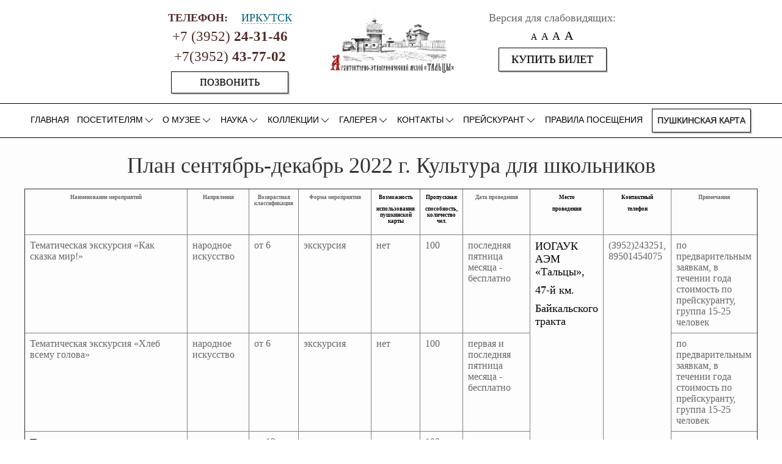

--- FILE ---
content_type: text/html; charset=UTF-8
request_url: https://www.talci-irkutsk.ru/plan-sentyabr-dekabr-2022-g-
body_size: 11532
content:
<html lang="ru">
<head>
    <title>«Тальцы» — архитектурно-этнографический музей</title>
    <meta charset="utf-8">
    <meta http-equiv="Content-Type" content="text/html; charset=UTF-8" />
    <meta name="description" content="1 
 
 
 2 
 
 
 3 
 
 
 4 
 
 
 5 
 
 
 6 
 
 
 7 
 
 
 8 
 
 
 9 
 
 
 10 
 
 
 
 
  Наименование мероприятий  
 
 
  Направления       
 
 
  Возрастная классификация       
 
 
  Форма мероприятия       
 
 
  Возможность использования пушкинской карты       
 
 
  Пропускная способность,  количество чел.  
 
 
  Дата проведения  
 
 
  Место проведения  
 
 
  Контактный телефон  
 
 
  Примечания  
 
 
 
 
 Тематическая экскурс">
    <meta name="keywords" content="План сентябрь-декабрь 2022 г.  ">
    <meta name="viewport" content="width=device-width">
    <meta name="format-detection" content="telephone=no" />

    <script async src="https://culturaltracking.ru/static/js/spxl.js?pixelId=12591" data-pixel-id="12591"></script>
	
        <link href="/design/talci/uikit/css/uikit.min.css" rel="stylesheet" />
    <link href="/design/talci/css/tooltipster.css" media="screen" rel="stylesheet" type="text/css" >
    <link href="/design/talci/css/style-main.css?20260126234654" media="screen" rel="stylesheet" type="text/css" >
    <link rel="shortcut icon" href="/img/favicon.ico" />
    <script src="/design/talci/js/jquery-3.7.1.min.js"></script>
</head>

<body class="sibirix-body" data-page="Home" page-id='307'>
<div id="page">
<header>
    <div class="inner-wrapper">
        <div class="main uk-text-center uk-flex-center" uk-grid>
        	<div class="uk-width-1-1 uk-width-1-3@m uk-width-1-5@l">
            	<div class="contacts microtabs">
                    <div class="titles">
                        <span class="tab-title selected " data-tab_id="contacts-1"><span class="city">ТЕЛЕФОН:</span></span>
                        <span class="tab-title " data-tab_id="contacts-2"><span class="city">ИРКУТСК</span></span>
                    </div>
                    <div id="contacts-1" class="tab visible jsTab">
                    	<a class="call-phone" href="tel:+73952243146">
                    		+7 (3952) <strong>24-31-46</strong>
                    	</a>
                    	<br>
<a class="call-phone" href="tel:+73952243146">
                    		+7(3952) <strong>43-77-02</strong>
                    	</a>
                    	<br>
                    	<a class='btn btn-call' href="tel:+73952437702">
                    		Позвонить
                    	</a>
                    </div>
                </div>
            </div>
			<div class="logo-wrapper uk-width-1-1 uk-width-1-3@m uk-width-1-5@l">
                <a href="/" class="img" title="Музей Тальцы">
                	<img class="uk-width-1-1" src="/img/logo.jpg"/>
                </a>
            </div>
            <div class="header-order-wrapper uk-width-1-1 uk-width-1-3@m uk-width-1-5@l">
            	<div class="font-size uk-width-auto">
					<div>Версия для слабовидящих:</div>
					<div>
						<a href="#" a-font-size="14" style="font-size:14px">A</a>
						<a href="#" a-font-size="16" style="font-size:16px">A</a>
						<a href="#" a-font-size="18" style="font-size:18px">A</a>
						<a href="#" a-font-size="20" style="font-size:20px">A</a>
					</div>
				</div>
                <div class="order">
                	<a class="btn-order" href="/tickets/">Купить билет</a>
                </div>
            </div>
        </div>
        <a href='#' class="button-offcanvas uk-button uk-button-default uk-hidden@m uk-width-1-1" uk-toggle="target: #offcanvas-nav"><span uk-icon='menu'></span> Меню </a>
        <div class="main-menu uk-navbar-container uk-visible@m" uk-nav="multiple: true" uk-navbar>
        	<div class="uk-navbar-center">
            	<ul class="uk-navbar-nav">
	            		            				            				            				            				            					            				            					            				            					            				            					            				            					            				            					            				            					            				            					            				            					            				            					            				            					            				            					            				            					            				            					            				            					            				            					            				            					            				            					            				            					            				            					            				            					            				            					            				            					            				            					            				            					            				            					            				            					            				            					            				            					            				            					            				            					            				            					            				            					            				            					            				            					            				            					            				            					            				            					            				            					            				            					            				            					            				            					            				            					            				            					            				            					            				            					            				            					            				            					            				            					            				            					            				            					            				            					            				            					            				            					            				            					            				            					            				            					            				            					            				            					            				            					            				            					            				            					            				            					            				            					            				            					            				            					            				            					            				            					            				            					            				            					            				            					            				            					            				            					            				            					            				            					            				            					            				            					            				            					            				            					            				            					            				            					            				            					            				            					            				            					            				            					            				            					            				            					            				            					            				            					            				            					            				            					            				            					            				            					            				            					            				            					            				            					            				            					            				            					            				            					            				            					            				            					            				            					            				            					            				            					            				            					            				            					            				            					            				            					            				            					            				            					            				            					            				            					            				            					            				            					            				            					            				            					            				            					            				            					            				            					            				            					            				            					            				            					            				            					            				            					            				            					            				            					            				            					            				            					            				            					            				            					            				            					            				            					            				            					            				            					            				            					            				            					            				            					            				            					            				            					            				            					            				            					            				            					            				            					            				            					            				            					            				            					            				            					            				            					            				            					            				            					            				            					            				            					            				            					            				            					            				            					            				            					            				            					            				            					            				            					            				            					            				            					            				            					            				            					            				            					            				            					            				            					            				            					            				            					            				            					            				            					            				            					            				            					            				            					            				            					            				            					            				            					            				            					            				            					            				            					            				            					            				            					            				            					            				            					            				            					            				            					            				            					            				            					            				            					            				            					            				            					            				            					            				            					            				            	<li class="">
						    	<a href="/">Главная </a>
						    							    </li>
		            		            		            				            				            				            				            					            				            					            				            					            				            					            						            						            					            				            					            						            						            					            				            					            				            					            				            					            				            					            				            					            				            					            				            					            				            					            				            					            				            					            				            					            				            					            						            						            					            				            					            						            						            					            				            					            						            						            					            				            					            						            						            					            				            					            						            						            					            				            					            						            						            					            				            					            						            						            					            				            					            				            					            				            					            				            					            				            					            				            					            				            					            				            					            				            					            				            					            				            					            				            					            				            					            				            					            				            					            				            					            				            					            				            					            				            					            				            					            				            					            				            					            				            					            				            					            				            					            				            					            				            					            				            					            				            					            				            					            				            					            				            					            				            					            				            					            				            					            				            					            				            					            				            					            				            					            				            					            				            					            				            					            				            					            				            					            				            					            				            					            				            					            				            					            				            					            				            					            				            					            				            					            				            					            				            					            				            					            				            					            				            					            				            					            				            					            				            					            				            					            				            					            				            					            				            					            				            					            				            					            				            					            				            					            				            					            				            					            				            					            				            					            				            					            				            					            				            					            				            					            				            					            				            					            				            					            				            					            				            					            				            					            				            					            				            					            				            					            				            					            				            					            				            					            				            					            				            					            				            					            				            					            				            					            				            					            				            					            				            					            				            					            				            					            				            					            				            					            				            					            				            					            				            					            				            					            				            					            				            					            				            					            				            					            				            					            				            					            				            					            				            					            				            					            				            					            				            					            				            					            				            					            				            					            				            					            				            					            				            					            				            					            				            					            				            					            				            					            				            					            				            					            				            					            				            					            				            					            				            					            				            					            				            					            				            					            				            					            				            					            				            					            				            					            				            					            				            					            				            					            				            					            				            					            				            					            				            					            				            					            				            					            				            					            				            					            				            					            				            					            				            					            				            					            				            					            				            					            				            					            				            					            				            					            				            					            				            					            				            					            				            					            				            					            				            					            				            					            				            					            				            					            				            					            				            					            				            	<li class=" uk-parent">
						    	<a href="/##">ПОСЕТИТЕЛЯМ <span uk-icon="chevron-down"></span></a>
						    								    	<div class="uk-navbar-dropdown">
								    	<ul class="uk-nav uk-navbar-dropdown-nav">
									    									    												    									    												    									    												    									    											                	<li class=''><a href="/novosti-i-sobytiya">Новости</a></li>
								                									    									    											                	<li class=''><a href="/ekskursii">Экскурсии</a></li>
								                									    									    												    									    												    									    												    									    												    									    												    									    												    									    												    									    												    									    												    									    												    									    												    									    											                	<li class=''><a href="/master-klassy">Мастер классы</a></li>
								                									    									    											                	<li class=''><a href="/audiogid">Аудиогид</a></li>
								                									    									    											                	<li class=''><a href="/kalendar-sobytijj">Календарь событий</a></li>
								                									    									    											                	<li class=''><a href="/kultura-dlya-shkolnikov">Культура для школьников</a></li>
								                									    									    											                	<li class=''><a href="/traktir">Трактир</a></li>
								                									    									    											                	<li class=''><a href="/interaktivnye-programmy">Интерактивные программы</a></li>
								                									    									    											                	<li class=''><a href="/karta-meropriyatiya">Карта мероприятия</a></li>
								                									    									    												    									    												    									    												    									    												    									    												    									    												    									    												    									    												    									    												    									    												    									    												    									    												    									    												    									    												    									    												    									    												    									    												    									    												    									    												    									    												    									    												    									    												    									    												    									    												    									    												    									    												    									    												    									    												    									    												    									    												    									    												    									    												    									    												    									    												    									    												    									    												    									    												    									    												    									    												    									    												    									    												    									    												    									    												    									    												    									    												    									    												    									    												    									    												    									    												    									    												    									    												    									    												    									    												    									    												    									    												    									    												    									    												    									    												    									    												    									    												    									    												    									    												    									    												    									    												    									    												    									    												    									    												    									    												    									    												    									    												    									    												    									    												    									    												    									    												    									    												    									    												    									    												    									    												    									    												    									    												    									    												    									    												    									    												    									    												    									    												    									    												    									    												    									    												    									    												    									    												    									    												    									    												    									    												    									    												    									    												    									    												    									    												    									    												    									    												    									    												    									    												    									    												    									    												    									    												    									    												    									    												    									    												    									    												    									    												    									    												    									    												    									    												    									    												    									    												    									    												    									    												    									    												    									    												    									    												    									    												    									    												    									    												    									    												    									    												    									    												    									    												    									    												    									    												    									    												    									    												    									    												    									    												    									    												    									    												    									    												    									    												    									    												    									    												    									    												    									    												    									    												    									    												    									    												    									    												    									    												    									    												    									    												    									    												    									    												    									    												    									    												    									    												    									    												    									    												    									    												    									    												    									    												    									    												    									    												    									    												    									    												    									    												    									    												    									    												    									    												    									    												    									    												    									    												    									    												    									    	</ul>
								    </div>
						    							    </li>
		            		            		            				            		            		            				            		            		            				            		            		            				            		            		            				            		            		            				            		            		            				            		            		            				            		            		            				            		            		            				            		            		            				            		            		            				            		            		            				            		            		            				            		            		            				            		            		            				            		            		            				            		            		            				            		            		            				            		            		            				            		            		            				            		            		            				            				            				            				            					            				            					            				            					            				            					            				            					            				            					            				            					            				            					            				            					            				            					            				            					            				            					            				            					            				            					            				            					            				            					            				            					            				            					            				            					            				            					            				            					            				            					            				            					            				            					            				            					            						            						            					            				            					            						            						            					            				            					            						            						            					            				            					            						            						            					            				            					            						            						            					            				            					            						            						            					            				            					            						            						            					            				            					            						            						            					            				            					            				            					            				            					            				            					            				            					            						            						            					            				            					            						            						            					            				            					            				            					            				            					            				            					            				            					            				            					            				            					            				            					            				            					            				            					            				            					            				            					            				            					            				            					            				            					            				            					            				            					            				            					            				            					            				            					            				            					            				            					            				            					            				            					            				            					            				            					            				            					            				            					            				            					            				            					            				            					            				            					            				            					            				            					            				            					            				            					            				            					            				            					            				            					            				            					            				            					            				            					            				            					            				            					            				            					            				            					            				            					            				            					            				            					            				            					            				            					            				            					            				            					            				            					            				            					            				            					            				            					            				            					            				            					            				            					            				            					            				            					            				            					            				            					            				            					            				            					            				            					            				            					            				            					            				            					            				            					            				            					            				            					            				            					            				            					            				            					            				            					            				            					            				            					            				            					            				            					            				            					            				            					            				            					            				            					            				            					            				            					            				            					            				            					            				            					            				            					            				            					            				            					            				            					            				            					            				            					            				            					            				            					            				            					            				            					            				            					            				            					            				            					            				            					            				            					            				            					            				            					            				            					            				            					            				            					            				            					            				            					            				            					            				            					            				            					            				            					            				            					            				            					            				            					            				            					            				            					            				            					            				            					            				            					            				            					            				            					            				            					            				            					            				            					            				            					            				            					            				            					            				            					            				            					            				            					            				            					            				            					            				            					            				            					            				            					            				            					            				            					            				            					            				            					            				            					            				            					            				            					            				            					            				            					            				            					            				            					            				            					            				            					            				            					            				            	<li class=" uk-parent">
						    	<a href="/#######">О музее <span uk-icon="chevron-down"></span></a>
						    								    	<div class="uk-navbar-dropdown">
								    	<ul class="uk-nav uk-navbar-dropdown-nav">
									    									    												    									    												    									    												    									    												    									    												    									    												    									    												    									    												    									    												    									    												    									    												    									    												    									    												    									    												    									    												    									    												    									    												    									    												    									    												    									    												    									    												    									    												    									    												    									    												    									    											                	<li class=''><a href="/elektronnyj-pasport-dostupnosti">ЭЛЕКТРОННЫЙ ПАСПОРТ ДОСТУПНОСТИ</a></li>
								                									    									    											                	<li class=''><a href="/istoriyu-muzeya">История музея</a></li>
								                									    									    											                	<li class=''><a href="/karta-muzeya">Карта музея</a></li>
								                									    									    											                	<li class=''><a href="/smi-o-muzee">СМИ о музее</a></li>
								                									    									    											                	<li class=''><a href="/zakupki">Закупки</a></li>
								                									    									    											                	<li class=''><a href="/vakansii">Вакансии</a></li>
								                									    									    											                	<li class=''><a href="/ustavnye-dokumenty">Уставные документы</a></li>
								                									    									    											                	<li class=''><a href="/prochie-dokumenty">Прочие документы</a></li>
								                									    									    												    									    												    									    												    									    												    									    											                	<li class=''><a href="/plany-i-otchety">Планы и отчеты</a></li>
								                									    									    											                	<li class=''><a href="/struktura-muzeya">Структура музея</a></li>
								                									    									    												    									    												    									    												    									    												    									    												    									    												    									    												    									    												    									    												    									    												    									    												    									    												    									    												    									    												    									    												    									    												    									    												    									    												    									    												    									    												    									    												    									    												    									    												    									    												    									    												    									    												    									    												    									    												    									    												    									    												    									    												    									    												    									    												    									    												    									    												    									    												    									    												    									    												    									    												    									    												    									    												    									    												    									    												    									    												    									    												    									    												    									    												    									    												    									    												    									    												    									    												    									    												    									    												    									    												    									    												    									    												    									    												    									    												    									    												    									    												    									    												    									    												    									    												    									    												    									    												    									    												    									    												    									    												    									    												    									    												    									    												    									    												    									    												    									    												    									    												    									    												    									    												    									    												    									    												    									    												    									    												    									    												    									    												    									    												    									    												    									    												    									    												    									    												    									    												    									    												    									    												    									    												    									    												    									    												    									    												    									    												    									    												    									    												    									    												    									    												    									    												    									    												    									    												    									    												    									    												    									    												    									    												    									    												    									    												    									    												    									    												    									    												    									    												    									    												    									    												    									    												    									    												    									    												    									    												    									    												    									    												    									    												    									    												    									    												    									    												    									    												    									    												    									    												    									    												    									    												    									    												    									    												    									    												    									    												    									    												    									    												    									    												    									    												    									    												    									    												    									    												    									    												    									    												    									    												    									    												    									    												    									    												    									    												    									    												    									    												    									    												    									    												    									    												    									    												    									    	</ul>
								    </div>
						    							    </li>
		            		            		            				            		            		            				            		            		            				            		            		            				            		            		            				            		            		            				            		            		            				            		            		            				            		            		            				            		            		            				            		            		            				            		            		            				            		            		            				            		            		            				            		            		            				            				            				            				            					            				            					            				            					            				            					            				            					            				            					            				            					            				            					            				            					            				            					            				            					            				            					            				            					            				            					            				            					            				            					            				            					            				            					            				            					            				            					            				            					            				            					            				            					            				            					            				            					            				            					            				            					            				            					            				            					            				            					            				            					            				            					            				            					            				            					            				            					            				            					            				            					            				            					            				            					            				            					            						            						            					            				            					            				            					            				            					            				            					            				            					            				            					            				            					            				            					            				            					            				            					            				            					            				            					            				            					            				            					            				            					            				            					            				            					            				            					            				            					            				            					            				            					            				            					            				            					            				            					            				            					            				            					            				            					            				            					            				            					            				            					            				            					            				            					            				            					            				            					            				            					            				            					            				            					            				            					            				            					            				            					            				            					            				            					            				            					            				            					            				            					            				            					            				            					            				            					            				            					            				            					            				            					            				            					            				            					            				            					            				            					            				            					            				            					            				            					            				            					            				            					            				            					            				            					            				            					            				            					            				            					            				            					            				            					            				            					            				            					            						            						            					            				            					            						            						            					            				            					            						            						            					            				            					            						            						            					            				            					            				            					            				            					            						            						            					            				            					            				            					            				            					            				            					            				            					            				            					            				            					            				            					            				            					            				            					            				            					            				            					            				            					            				            					            				            					            				            					            				            					            				            					            				            					            				            					            				            					            				            					            				            					            				            					            				            					            				            					            				            					            				            					            				            					            				            					            				            					            				            					            				            					            				            					            				            					            				            					            				            					            				            					            				            					            				            					            				            					            				            					            				            					            				            					            				            					            				            					            				            					            				            					            				            					            				            					            				            					            				            					            				            					            				            					            				            					            				            					            				            					            				            					            				            					            				            					            				            					            				            					            				            					            				            					            				            					            				            					            				            					            				            					            				            					            				            					            				            					            				            					            				            					            				            					            				            					            				            					            				            					            				            	<li class=" uk-parent">
						    	<a href="/nauka">Наука <span uk-icon="chevron-down"></span></a>
						    								    	<div class="uk-navbar-dropdown">
								    	<ul class="uk-nav uk-navbar-dropdown-nav">
									    									    												    									    												    									    												    									    												    									    												    									    												    									    												    									    												    									    												    									    												    									    												    									    												    									    												    									    												    									    												    									    												    									    												    									    												    									    												    									    												    									    												    									    												    									    												    									    												    									    												    									    												    									    												    									    												    									    												    									    												    									    												    									    												    									    												    									    												    									    												    									    												    									    												    									    												    									    												    									    											                	<li class=''><a href="/ekspozitsii">Экспозиции</a></li>
								                									    									    												    									    												    									    												    									    												    									    												    									    												    									    												    									    												    									    												    									    												    									    												    									    												    									    												    									    												    									    												    									    												    									    												    									    												    									    												    									    												    									    												    									    												    									    												    									    												    									    												    									    												    									    												    									    												    									    												    									    												    									    												    									    												    									    												    									    												    									    												    									    												    									    												    									    												    									    												    									    												    									    												    									    												    									    												    									    												    									    												    									    												    									    												    									    												    									    												    									    												    									    												    									    												    									    												    									    												    									    												    									    												    									    												    									    												    									    												    									    												    									    												    									    												    									    												    									    												    									    												    									    												    									    												    									    												    									    											                	<li class=''><a href="/vystavki">Выставки</a></li>
								                									    									    											                	<li class=''><a href="/izdaniya-muzeya">Издания музея</a></li>
								                									    									    											                	<li class=''><a href="/publikatsii">публикации</a></li>
								                									    									    											                	<li class=''><a href="/uchenyj-sovet">Учёный совет</a></li>
								                									    									    												    									    												    									    											                	<li class=''><a href="/istoricheskie-spravki">исторические справки</a></li>
								                									    									    												    									    												    									    												    									    												    									    												    									    												    									    												    									    												    									    												    									    												    									    												    									    												    									    												    									    												    									    												    									    												    									    												    									    												    									    												    									    												    									    												    									    												    									    												    									    												    									    												    									    												    									    												    									    												    									    												    									    												    									    												    									    												    									    												    									    												    									    												    									    												    									    												    									    												    									    												    									    												    									    												    									    												    									    												    									    												    									    												    									    												    									    												    									    												    									    												    									    												    									    												    									    												    									    												    									    												    									    												    									    												    									    												    									    												    									    												    									    												    									    												    									    												    									    												    									    												    									    												    									    												    									    												    									    												    									    												    									    												    									    												    									    												    									    												    									    												    									    												    									    												    									    												    									    	</ul>
								    </div>
						    							    </li>
		            		            		            				            		            		            				            		            		            				            		            		            				            		            		            				            		            		            				            		            		            				            		            		            				            		            		            				            		            		            				            		            		            				            		            		            				            		            		            				            		            		            				            		            		            				            		            		            				            		            		            				            		            		            				            		            		            				            		            		            				            		            		            				            		            		            				            		            		            				            		            		            				            		            		            				            		            		            				            		            		            				            		            		            				            		            		            				            		            		            				            		            		            				            		            		            				            		            		            				            		            		            				            		            		            				            		            		            				            		            		            				            		            		            				            		            		            				            		            		            				            		            		            				            		            		            				            		            		            				            		            		            				            		            		            				            		            		            				            		            		            				            		            		            				            		            		            				            		            		            				            		            		            				            		            		            				            		            		            				            		            		            				            		            		            				            		            		            				            		            		            				            		            		            				            		            		            				            		            		            				            		            		            				            		            		            				            		            		            				            		            		            				            		            		            				            		            		            				            		            		            				            		            		            				            		            		            				            		            		            				            		            		            				            		            		            				            		            		            				            		            		            				            		            		            				            		            		            				            		            		            				            				            				            				            					            				            					            				            					            				            					            				            					            				            					            				            					            				            					            				            					            				            					            				            					            				            					            				            					            				            					            				            					            				            					            				            					            				            					            				            					            				            					            				            					            				            					            				            					            				            					            				            					            				            					            				            					            				            					            				            					            				            					            				            					            				            					            				            					            				            					            				            					            				            					            				            					            				            					            				            					            				            					            				            					            				            					            				            					            				            					            				            					            				            					            				            					            				            					            				            					            				            					            				            					            				            					            				            					            				            					            				            					            				            					            				            					            				            					            				            					            				            					            				            					            				            					            				            					            				            					            				            					            				            					            				            					            				            					            				            					            				            					            				            					            				            					            				            					            				            					            				            					            				            					            				            					            				            					            				            					            				            					            				            					            				            					            				            					            				            					            				            					            				            					            				            					            				            					            				            					            				            					            				            					            				            					            				            					            				            					            				            					            				            					            				            					            				            					            				            					            				            					            				            					            				            					            				            					            				            					            				            					            				            					            				            					            				            					            				            					            				            					            				            					            				            					            				            					            				            					            				            					            				            					            				            					            				            					            						            						            					            				            					            				            					            				            					            				            					            				            					            				            					            						            						            					            				            					            				            					            				            					            						            						            					            				            					            				            					            				            					            				            					            				            					            				            					            				            					            				            					            				            					            				            					            				            					            				            					            				            					            				            					            						            						            					            				            					            				            					            				            					            				            					            				            					            				            					            				            					            				            					            				            					            				            					            				            					            				            					            				            					            				            					            				            					            				            					            				            					            				            					            				            					            				            					            				            					            				            					            				            					            				            					            				            					            				            					            				            					            				            					            				            					            				            					            				            					            				            					            				            					            				            					            				            					            				            					            				            					            				            					            				            					            				            					            				            					            				            					            				            					            				            					            				            					            				            					            				            					            				            					            				            					            				            					            				            					            				            	<li class=" uk-parent">
						    	<a href="/###">коллекции <span uk-icon="chevron-down"></span></a>
						    								    	<div class="uk-navbar-dropdown">
								    	<ul class="uk-nav uk-navbar-dropdown-nav">
									    									    												    									    												    									    												    									    												    									    												    									    												    									    												    									    												    									    												    									    												    									    												    									    												    									    												    									    												    									    												    									    												    									    												    									    												    									    												    									    												    									    												    									    												    									    												    									    												    									    												    									    												    									    												    									    												    									    												    									    												    									    												    									    												    									    												    									    												    									    												    									    												    									    												    									    												    									    												    									    												    									    												    									    												    									    												    									    												    									    												    									    												    									    												    									    												    									    												    									    												    									    												    									    												    									    												    									    												    									    												    									    												    									    												    									    												    									    												    									    												    									    												    									    												    									    												    									    												    									    												    									    												    									    												    									    												    									    												    									    												    									    												    									    												    									    												    									    												    									    												    									    												    									    												    									    												    									    												    									    												    									    												    									    												    									    												    									    												    									    												    									    												    									    												    									    												    									    												    									    												    									    												    									    												    									    												    									    												    									    												    									    												    									    												    									    												    									    												    									    												    									    												    									    												    									    												    									    												    									    												    									    												    									    												    									    												    									    												    									    												    									    												    									    												    									    												    									    												    									    												    									    												    									    												    									    											                	<li class=''><a href="/obschaya-informatsiya">общая информация</a></li>
								                									    									    												    									    												    									    												    									    												    									    												    									    											                	<li class=''><a href="/dariteli">Дарители</a></li>
								                									    									    												    									    												    									    											                	<li class=''><a href="/kollektsii">Фонды</a></li>
								                									    									    												    									    												    									    												    									    												    									    												    									    												    									    												    									    												    									    												    									    												    									    												    									    												    									    												    									    											                	<li class=''><a href="/legendy-ob-eksponatah">Легенды об экспонатах</a></li>
								                									    									    												    									    												    									    												    									    												    									    												    									    												    									    												    									    												    									    												    									    												    									    												    									    												    									    												    									    												    									    												    									    												    									    												    									    												    									    												    									    												    									    												    									    												    									    												    									    												    									    												    									    												    									    												    									    												    									    												    									    												    									    												    									    												    									    												    									    												    									    												    									    												    									    												    									    												    									    												    									    												    									    												    									    												    									    												    									    												    									    												    									    												    									    												    									    												    									    												    									    												    									    												    									    	</ul>
								    </div>
						    							    </li>
		            		            		            				            		            		            				            		            		            				            		            		            				            		            		            				            		            		            				            		            		            				            		            		            				            		            		            				            		            		            				            		            		            				            		            		            				            		            		            				            		            		            				            		            		            				            		            		            				            		            		            				            		            		            				            		            		            				            		            		            				            		            		            				            		            		            				            		            		            				            		            		            				            		            		            				            		            		            				            				            				            				            					            				            					            				            					            				            					            				            					            				            					            				            					            				            					            				            					            				            					            				            					            				            					            				            					            				            					            				            					            				            					            				            					            				            					            				            					            				            					            				            					            				            					            				            					            				            					            				            					            				            					            				            					            				            					            				            					            				            					            				            					            				            					            				            					            				            					            				            					            				            					            				            					            				            					            				            					            				            					            				            					            				            					            				            					            				            					            				            					            				            					            				            					            				            					            				            					            				            					            				            					            				            					            				            					            				            					            				            					            				            					            				            					            				            					            				            					            				            					            				            					            				            					            				            					            				            					            				            					            				            					            				            					            				            					            				            					            				            					            				            					            				            					            				            					            				            					            				            					            				            					            				            					            				            					            				            					            				            					            				            					            				            					            				            					            				            					            				            					            				            					            				            					            				            					            				            					            				            					            				            					            				            					            				            					            				            					            				            					            				            					            				            					            				            					            				            					            				            					            				            					            				            					            				            					            				            					            				            					            				            					            				            					            				            					            				            					            				            					            				            					            				            					            				            					            				            					            				            					            				            					            				            					            				            					            				            					            				            					            				            					            				            					            				            					            				            					            				            					            				            					            				            					            				            					            				            					            				            					            				            					            				            					            				            					            				            					            				            					            				            					            				            					            				            					            				            					            				            					            				            					            				            					            				            					            				            					            				            					            						            						            					            				            					            						            						            					            				            					            				            					            				            					            						            						            					            				            					            				            					            				            					            				            					            				            					            				            					            				            					            				            					            				            					            				            					            				            					            				            					            				            					            				            					            				            					            				            					            				            					            				            					            				            					            				            					            				            					            				            					            				            					            				            					            				            					            				            					            				            					            				            					            				            					            				            					            				            					            				            					            				            					            				            					            				            					            				            					            				            					            				            					            				            					            				            					            				            					            				            					            				            					            				            	<li class=" uk-parent">
						    	<a href="/#####">Галерея <span uk-icon="chevron-down"></span></a>
						    								    	<div class="uk-navbar-dropdown">
								    	<ul class="uk-nav uk-navbar-dropdown-nav">
									    									    												    									    												    									    												    									    												    									    												    									    												    									    												    									    												    									    												    									    												    									    												    									    												    									    												    									    												    									    												    									    												    									    												    									    												    									    												    									    												    									    												    									    												    									    												    									    												    									    												    									    												    									    												    									    												    									    												    									    												    									    												    									    												    									    												    									    												    									    												    									    												    									    												    									    												    									    												    									    												    									    												    									    												    									    												    									    												    									    												    									    												    									    												    									    												    									    												    									    												    									    												    									    												    									    												    									    												    									    												    									    												    									    												    									    												    									    												    									    												    									    												    									    												    									    												    									    												    									    												    									    												    									    												    									    												    									    												    									    												    									    												    									    												    									    												    									    												    									    												    									    												    									    												    									    												    									    												    									    												    									    												    									    												    									    												    									    												    									    												    									    												    									    												    									    												    									    												    									    												    									    												    									    												    									    												    									    												    									    												    									    												    									    												    									    												    									    												    									    												    									    												    									    												    									    												    									    												    									    												    									    												    									    												    									    												    									    												    									    												    									    												    									    												    									    												    									    												    									    												    									    												    									    												    									    												    									    												    									    												    									    												    									    												    									    												    									    												    									    												    									    												    									    												    									    												    									    												    									    												    									    												    									    												    									    												    									    												    									    												    									    												    									    												    									    												    									    												    									    												    									    												    									    												    									    												    									    												    									    											                	<li class=''><a href="/gallery">фотоальбом</a></li>
								                									    									    											                	<li class=''><a href="/virtualnye-ekskursii">Виртуальные экскурсии</a></li>
								                									    									    												    									    												    									    											                	<li class=''><a href="/videoalbom">Видеоальбом</a></li>
								                									    									    												    									    												    									    												    									    												    									    												    									    												    									    												    									    												    									    												    									    												    									    												    									    												    									    												    									    												    									    												    									    												    									    												    									    												    									    												    									    												    									    												    									    												    									    												    									    												    									    												    									    												    									    												    									    												    									    												    									    												    									    												    									    												    									    												    									    												    									    												    									    												    									    												    									    												    									    												    									    												    									    												    									    												    									    												    									    	</ul>
								    </div>
						    							    </li>
		            		            		            				            		            		            				            		            		            				            		            		            				            		            		            				            		            		            				            		            		            				            		            		            				            		            		            				            		            		            				            				            				            				            					            				            					            				            					            				            					            				            					            				            					            				            					            				            					            				            					            				            					            				            					            				            					            				            					            				            					            				            					            				            					            				            					            				            					            				            					            				            					            				            					            				            					            				            					            				            					            				            					            				            					            				            					            				            					            				            					            				            					            				            					            				            					            				            					            				            					            				            					            				            					            				            					            				            					            				            					            				            					            				            					            				            					            				            					            				            					            				            					            				            					            				            					            				            					            				            					            				            					            				            					            				            					            				            					            				            					            				            					            				            					            				            					            				            					            				            					            				            					            				            					            				            					            				            					            				            					            				            					            				            					            				            					            				            					            				            					            				            					            				            					            				            					            				            					            				            					            				            					            				            					            				            					            				            					            				            					            				            					            				            					            				            					            				            					            				            					            				            					            				            					            				            					            				            					            				            					            				            					            				            					            				            					            				            					            				            					            				            					            				            					            				            					            				            					            				            					            				            					            				            					            				            					            				            					            				            					            				            					            				            					            				            					            				            					            				            					            				            					            				            					            				            					            				            					            				            					            				            					            				            					            				            					            				            					            				            					            				            					            				            					            				            					            				            					            				            					            				            					            				            					            				            					            				            					            				            					            				            					            				            					            				            					            				            					            				            					            				            					            				            					            				            					            				            					            				            					            				            					            				            					            				            					            				            					            				            					            				            					            				            					            				            					            				            					            				            					            				            					            				            					            				            					            				            					            				            					            						            						            					            				            					            				            					            				            					            						            						            					            				            					            				            					            						            						            					            				            					            						            						            					            				            					            				            					            				            					            				            					            				            					            				            					            				            					            				            					            				            					            				            					            				            					            				            					            				            					            				            					            				            					            				            					            				            					            				            					            				            					            				            					            				            					            				            					            				            					            				            					            				            					            				            					            				            					            				            					            				            					            				            					            				            					            				            					            				            	<li class=" uk-parent">
						    	<a href="/######">Контакты <span uk-icon="chevron-down"></span></a>
						    								    	<div class="uk-navbar-dropdown">
								    	<ul class="uk-nav uk-navbar-dropdown-nav">
									    									    												    									    												    									    												    									    												    									    												    									    												    									    												    									    												    									    												    									    												    									    												    									    												    									    												    									    												    									    												    									    												    									    												    									    												    									    												    									    												    									    												    									    												    									    												    									    												    									    												    									    												    									    												    									    												    									    												    									    												    									    												    									    												    									    												    									    												    									    												    									    												    									    												    									    												    									    												    									    												    									    												    									    												    									    												    									    												    									    												    									    												    									    												    									    												    									    												    									    												    									    												    									    												    									    												    									    												    									    												    									    												    									    												    									    												    									    												    									    												    									    												    									    												    									    												    									    												    									    												    									    												    									    												    									    												    									    												    									    												    									    												    									    												    									    												    									    												    									    												    									    												    									    												    									    												    									    												    									    												    									    												    									    												    									    												    									    												    									    												    									    												    									    												    									    												    									    												    									    												    									    												    									    												    									    												    									    												    									    												    									    												    									    												    									    												    									    												    									    												    									    												    									    												    									    												    									    												    									    												    									    												    									    												    									    												    									    												    									    												    									    												    									    												    									    												    									    												    									    												    									    												    									    												    									    												    									    												    									    												    									    												    									    												    									    												    									    												    									    												    									    												    									    												    									    												    									    												    									    												    									    												    									    												    									    												    									    												    									    												    									    												    									    												    									    												    									    												    									    												    									    												    									    												    									    												    									    												    									    												    									    												    									    												    									    												    									    												    									    												    									    												    									    												    									    												    									    											                	<li class=''><a href="/administratsiya">Администрация</a></li>
								                									    									    												    									    												    									    											                	<li class=''><a href="/zakaz-ekskursij">заказ экскурсий</a></li>
								                									    									    												    									    											                	<li class=''><a href="/feedbacks">Обратная связь</a></li>
								                									    									    											                	<li class=''><a href="/rekvizity">Реквизиты</a></li>
								                									    									    												    									    												    									    												    									    												    									    												    									    												    									    												    									    												    									    												    									    												    									    												    									    												    									    												    									    												    									    												    									    												    									    												    									    												    									    												    									    												    									    												    									    												    									    												    									    												    									    												    									    												    									    												    									    												    									    												    									    												    									    												    									    												    									    	</ul>
								    </div>
						    							    </li>
		            		            		            				            		            		            				            		            		            				            		            		            				            		            		            				            		            		            				            		            		            				            		            		            				            		            		            				            		            		            				            		            		            				            		            		            				            		            		            				            		            		            				            		            		            				            		            		            				            		            		            				            				            				            				            					            				            					            				            					            				            					            				            					            				            					            				            					            				            					            				            					            				            					            				            					            				            					            				            					            				            					            				            					            				            					            				            					            				            					            				            					            				            					            				            					            				            					            				            					            				            					            				            					            				            					            				            					            				            					            				            					            				            					            				            					            				            					            				            					            				            					            				            					            				            					            				            					            				            					            				            					            				            					            				            					            				            					            				            					            				            					            				            					            				            					            				            					            				            					            				            					            				            					            				            					            				            					            				            					            				            					            				            					            				            					            				            					            				            					            				            					            				            					            				            					            				            					            				            					            				            					            				            					            				            					            				            					            				            					            				            					            				            					            				            					            				            					            				            					            				            					            				            					            				            					            				            					            				            					            				            					            				            					            				            					            				            					            				            					            				            					            				            					            				            					            				            					            				            					            				            					            				            					            				            					            				            					            				            					            				            					            				            					            				            					            				            					            				            					            				            					            				            					            				            					            				            					            				            					            				            					            				            					            				            					            				            					            				            					            				            					            				            					            				            					            				            					            				            					            				            					            				            					            				            					            				            					            				            					            				            					            				            					            				            					            				            					            				            					            				            					            				            					            				            					            				            					            				            					            				            					            				            					            				            					            				            					            				            					            				            					            				            					            				            					            				            					            				            					            				            					            				            					            				            					            				            					            				            					            				            					            				            					            				            					            				            					            				            					            				            					            				            					            				            					            				            					            				            					            				            					            				            					            				            					            				            					            				            					            				            					            				            					            				            					            				            					            				            					            				            					            				            					            				            					            				            					            				            					            				            					            				            					            				            					            				            					            				            					            				            					            						            						            					            				            					            						            						            					            				            					            				            					            				            					            				            					            				            					            				            					            				            					            				            					            				            					            				            					            				            					            				            					            				            					            				            					            				            					            				            					            				            					            				            	<li class=" uk-parent">
						    	<a href="/prejskurant">Прейскурант <span uk-icon="chevron-down"></span></a>
						    								    	<div class="uk-navbar-dropdown">
								    	<ul class="uk-nav uk-navbar-dropdown-nav">
									    									    												    									    												    									    												    									    												    									    												    									    												    									    												    									    												    									    												    									    												    									    												    									    												    									    												    									    												    									    												    									    												    									    												    									    												    									    												    									    												    									    												    									    												    									    												    									    												    									    												    									    												    									    												    									    												    									    												    									    												    									    												    									    												    									    												    									    												    									    												    									    												    									    												    									    												    									    												    									    												    									    												    									    												    									    												    									    												    									    												    									    												    									    												    									    												    									    												    									    												    									    												    									    												    									    												    									    												    									    												    									    												    									    												    									    												    									    												    									    												    									    												    									    												    									    												    									    												    									    												    									    												    									    												    									    												    									    												    									    												    									    												    									    												    									    												    									    												    									    												    									    												    									    												    									    												    									    												    									    												    									    												    									    												    									    												    									    												    									    												    									    												    									    												    									    												    									    												    									    												    									    												    									    												    									    												    									    												    									    												    									    												    									    												    									    												    									    												    									    												    									    												    									    												    									    												    									    												    									    												    									    												    									    												    									    												    									    												    									    												    									    												    									    												    									    												    									    												    									    												    									    												    									    												    									    												    									    												    									    												    									    												    									    												    									    												    									    												    									    												    									    												    									    												    									    												    									    												    									    												    									    												    									    												    									    												    									    												    									    												    									    												    									    												    									    												    									    												    									    												    									    												    									    												    									    												    									    												    									    												    									    												    									    												    									    												    									    												    									    												    									    												    									    												    									    												    									    												    									    												    									    												    									    												    									    												    									    												    									    												    									    												    									    												    									    												    									    												    									    												    									    												    									    												    									    												    									    												    									    												    									    												    									    												    									    												    									    											                	<li class=''><a href="/prejskurant-2025-g">Прейскурант 2025 г.</a></li>
								                									    									    											                	<li class=''><a href="/prejskurant-2026-g">Прейскурант 2026 г.</a></li>
								                									    									    												    									    												    									    												    									    												    									    												    									    												    									    												    									    												    									    												    									    												    									    												    									    												    									    												    									    												    									    												    									    												    									    												    									    	</ul>
								    </div>
						    							    </li>
		            		            		            				            		            		            				            		            		            				            		            		            				            				            				            				            					            				            					            				            					            				            					            				            					            				            					            				            					            				            					            				            					            				            					            				            					            				            					            				            					            				            					            				            					            				            					            				            					            				            					            				            					            				            					            				            					            				            					            				            					            				            					            				            					            				            					            				            					            				            					            				            					            				            					            				            					            				            					            				            					            				            					            				            					            				            					            				            					            				            					            				            					            				            					            				            					            				            					            				            					            				            					            				            					            				            					            				            					            				            					            				            					            				            					            				            					            				            					            				            					            				            					            				            					            				            					            				            					            				            					            				            					            				            					            				            					            				            					            				            					            				            					            				            					            				            					            				            					            				            					            				            					            				            					            				            					            				            					            				            					            				            					            				            					            				            					            				            					            				            					            				            					            				            					            				            					            				            					            				            					            				            					            				            					            				            					            				            					            				            					            				            					            				            					            				            					            				            					            				            					            				            					            				            					            				            					            				            					            				            					            				            					            				            					            				            					            				            					            				            					            				            					            				            					            				            					            				            					            				            					            				            					            				            					            				            					            				            					            				            					            				            					            				            					            				            					            				            					            				            					            				            					            				            					            				            					            				            					            				            					            				            					            				            					            				            					            				            					            				            					            				            					            				            					            				            					            				            					            				            					            				            					            				            					            				            					            				            					            				            					            				            					            				            					            				            					            				            					            				            					            				            					            				            					            				            					            				            					            				            					            				            					            				            					            				            					            				            					            				            					            				            					            				            					            				            					            				            					            				            					            				            					            				            					            				            					            				            					            				            					            				            					            				            					            				            					            				            					            				            					            				            					            				            					            				            					            				            					            				            					            				            					            				            					            				            					            				            					            				            					            				            					            				            					            				            					            				            					            				            					            				            					            				            					            				            					            				            					            				            					            				            					            				            					            				            					            				            					            				            	<li class="">
						    	<a href="/pravila-posescheniya-">Правила посещения  </a>
						    							    </li>
		            		            		            				            		            		            				            		            		            				            		            		            				            		            		            				            		            		            				            		            		            				            		            		            				            		            		            				            		            		            				            		            		            				            		            		            				            		            		            				            		            		            				            		            		            				            		            		            				            		            		            				            		            		            				            		            		            				            		            		            		<li class="main-menu-review">
	            			<a href='/pushkinskaya-karta' class="btn">Пушкинская карта</a>
	            		</li>
            	</ul>
        	</div>
		</div>
    </div>
</header>
<div class="b-page uk-container uk-container-expand">
	<h1 class="page-title uk-text-center">План сентябрь-декабрь 2022 г. Культура для школьников</h1>
	<div class="page-body">
		<div class="table-responsive">
<table border="1">
<tbody>
<tr>
<td align="center" scope="col"><span style="font-size: xx-small; font-family: 'times new roman', times;"> <strong> Наименование мероприятий </strong> </span></td>
<td align="center" scope="col"><span style="font-size: xx-small; font-family: 'times new roman', times;"> <strong> Напрвления </strong> </span></td>
<td align="center" scope="col"><span style="font-size: xx-small; font-family: 'times new roman', times;"> <strong> Возврастная классификация </strong> </span></td>
<td align="center" scope="col"><span style="font-size: xx-small; font-family: 'times new roman', times;"> <strong> Форма мероприятия </strong> </span></td>
<td align="center" scope="col">
<p><span style="font-size: xx-small; font-family: 'times new roman', times;"> <strong> Возможность</strong></span></p>
<p><span style="font-size: xx-small; font-family: 'times new roman', times;"><strong> использования пушкинской карты </strong> </span></p>
</td>
<td align="center" scope="col">
<p><span style="font-size: xx-small; font-family: 'times new roman', times;"> <strong> Пропускная </strong></span></p>
<p><span style="font-size: xx-small; font-family: 'times new roman', times;"><strong>способность, количество чел. </strong> </span></p>
</td>
<td align="center" scope="col"><span style="font-size: xx-small; font-family: 'times new roman', times;"> <strong> Дата проведения </strong> </span></td>
<td align="center" scope="col">
<p><span style="font-size: xx-small; font-family: 'times new roman', times;"> <strong> Место</strong></span></p>
<p><span style="font-size: xx-small; font-family: 'times new roman', times;"><strong> проведения </strong> </span></p>
</td>
<td align="center" scope="col">
<p><span style="font-size: xx-small; font-family: 'times new roman', times;"> <strong> Контактный</strong></span></p>
<p><span style="font-family: 'times new roman', times;"><span style="font-size: xx-small;"><strong></strong></span><strong style="font-size: xx-small;">телефон</strong></span></p>
</td>
<td align="center" scope="col"><span style="font-size: xx-small; font-family: 'times new roman', times;"> <strong> Примечания </strong> </span></td>
</tr>
<tr>
<td><span> Тематическая экскурсия «Как сказка мир!» </span></td>
<td><span> народное искусство </span></td>
<td><span> от 6 </span></td>
<td><span> экскурсия </span></td>
<td><span> нет </span></td>
<td><span> 100 </span></td>
<td><span> последняя пятница месяца - бесплатно </span></td>
<td rowspan="5">
<p><span> ИОГАУК АЭМ «Тальцы»,</span></p>
<p><span> 47-й км. </span></p>
<p><span>Байкальского тракта </span></p>
</td>
<td rowspan="5"><span> (3952)243251, 89501454075 </span></td>
<td><span> по предварительным заявкам, в течении года стоимость по прейскуранту, группа 15-25 человек </span></td>
</tr>
<tr>
<td><span> Тематическая экскурсия «Хлеб всему голова» </span></td>
<td><span> народное искусство </span></td>
<td><span> от 6 </span></td>
<td><span> экскурсия </span></td>
<td><span> нет </span></td>
<td><span> 100 </span></td>
<td><span> первая и последняя пятница месяца - бесплатно </span></td>
<td><span> по предварительным заявкам, в течении года стоимость по прейскуранту, группа 15-25 человек </span></td>
</tr>
<tr>
<td>
<p><span> Тематическая экскурсия «Традиции и обряды</span></p>
<p><span> коренного населения Предбайкалья» </span></p>
</td>
<td><span> архитектура </span></td>
<td><span> от 12 </span></td>
<td><span> экскурсия </span></td>
<td><span> да </span></td>
<td><span> 100 </span></td>
<td><span> первая и последняя пятница месяца - бесплатно </span></td>
<td><span> по предварительным заявкам, в течении года стоимость по прейскуранту, группа 15-25 человек </span></td>
</tr>
<tr>
<td>
<p><span> Тематическая экскурсия «Освоение Сибири</span></p>
<p><span> XVII-нач. XX вв.» </span></p>
</td>
<td><span> архитектура </span></td>
<td><span> от 12 </span></td>
<td><span> экскурсия </span></td>
<td><span> да </span></td>
<td><span> 100 </span></td>
<td><span> первая пятница месяца - бесплатно </span></td>
<td><span> по предварительным заявкам, в течении года стоимость по прейскуранту, группа 15-25 человек </span></td>
</tr>
<tr>
<td><span> Тематическая экскурсия «Административные преобразования в Сибири XVII-нач. XX вв.» </span></td>
<td><span> архитектура </span></td>
<td><span> от 12 </span></td>
<td><span> экскурсия </span></td>
<td><span> да </span></td>
<td><span> 100 </span></td>
<td><span> первая пятница месяца - бесплатно </span></td>
<td><span> по предварительным заявкам, в течении всего периода стоимость по прейскуранту, группа 15-25 человек </span></td>
</tr>
<tr>
<td>
<p><span> Интерактивная программа «Урок грамматики</span></p>
<p><span> в церковно приходской школе к. XIX в.» </span></p>
</td>
<td><span> архитектура </span></td>
<td><span> от 12 </span></td>
<td><span> тематическое занятие </span></td>
<td><span> да </span></td>
<td><span> 60 </span></td>
<td><span> сентябрь-декабрь </span></td>
<td rowspan="6">
<p><span> ИОГАУК АЭМ «Тальцы»,</span></p>
<p><span> 47-й км.</span></p>
<p><span> Байкальского тракта </span></p>
</td>
<td rowspan="6"><span> (3952)243251, 89501454075 </span></td>
<td><span> по предварительным заявкам, стоимость по прейскуранту, группа 15-20 человек </span></td>
</tr>
<tr>
<td><span> Квэст «Освоение Сибири. Илимский острог 17 в.» </span></td>
<td><span> архитектура </span></td>
<td><span> от 6 </span></td>
<td><span> интерактивная игра </span></td>
<td><span> нет </span></td>
<td><span> 100 </span></td>
<td><span> первая и последняя пятница месяца - бесплатно </span></td>
<td><span> по предварительным заявкам, в течении года стоимость по прейскуранту, группа 15-25 человек </span></td>
</tr>
<tr>
<td><span> Мастер-класс «Обрядовая кукла» </span></td>
<td><span> народное искусство </span></td>
<td><span> от 6 </span></td>
<td><span> мастер-класс </span></td>
<td><span> да </span></td>
<td><span> 60 </span></td>
<td><span> последняя пятница месяца - бесплатно </span></td>
<td><span> по предварительным заявкам, в течении года стоимость по прейскуранту, группа 15-25 человек </span></td>
</tr>
<tr>
<td><span> Мастер-класс «Народная  кукла Богатушка» </span></td>
<td><span> народное искусство </span></td>
<td><span> от 16 </span></td>
<td><span> мастер-класс </span></td>
<td><span> да </span></td>
<td><span> 30 </span></td>
<td><span> сентябрь-декабрь </span></td>
<td><span> по предварительным заявкам, в течении года стоимость по прейскуранту, группа 5-20 человек </span></td>
</tr>
<tr>
<td><span> Мастер-класс «Глиняная игрушка» </span></td>
<td><span> народное искусство </span></td>
<td><span> от 12 </span></td>
<td><span> мастер-класс </span></td>
<td><span> да </span></td>
<td><span> 30 </span></td>
<td><span> сентябрь-декабрь </span></td>
<td><span> по предварительным зяавкам, в течении года стоимость по прейскуранту, группа 5-20 человек </span></td>
</tr>
<tr>
<td><span> Мастер-класс «Роспись глиняной игрушки» </span></td>
<td><span> народное искусство </span></td>
<td><span> от 6 </span></td>
<td><span> мастер-класс </span></td>
<td><span> да </span></td>
<td><span> 30 </span></td>
<td><span> сентябрь-декабрь </span></td>
<td><span> по предварительным заявкам, в течении года стоимость по прейскуранту, группа 5-20 человек </span></td>
</tr>
</tbody>
</table>
</div>
<p><strong> <a href="/pushkinskaya-karta"> КУПИТЬ БИЛЕТ ПО ПУШКИНСКОЙ КАРТЕ </a> </strong></p>
	</div>
	<div class="content-grid uk-child-width-1-1 uk-child-width-1-4@m" uk-grid>
			</div>
</div>
    

<div class="content">
			    <div id="requestFormPopup" class="form-request fancy" data-counter='yaCounter1791280'>
        <div class="form-title">Консультация туроператора</div>
        <div class="form-wrapper jsRequestFormWrapper">
            <form enctype="application/x-www-form-urlencoded" method="post" action="/send-request/" class="form-request jsRequestForm" autocomplete="off">
                <label>
                <b>Представьтесь, пожалуйста:</b>
                <input type="text" name="rName" value="" />
                </label>
                <label>
                <b>Как с вами связаться?</b> Например телефон, e-mail.
                <input type="text" name="rContact" value="" />
                </label>
                <label>
                <b>Пожелания:</b>
                <textarea name="rText"></textarea>
                </label>
                <input type="hidden" name="rFile" value="" class="jsFileId" />
                <input type="submit" name="rDoSend" value="Оставить заявку" class="submit jsSubmit"  onclick="yaCounter1791280.reachGoal('send');return true;" />
                <div class="hidden">
                    <input type="text" name="rASB" value="" />
                </div>
            </form>
            <div class="form-request fancy fancy-request-success jsRequestSuccess" id="requestSuccess">
                <div class="success-content">
                    <div class="form-title">Заявка отправлена</div>
                    <div class="form-text">Спасибо, ваша заявка отправлена. Мы свяжемся с&nbsp;вами в&nbsp;ближайшее время для уточнения подробностей.</div>
                </div>
                <div class="js-success-up"></div>
                <div class="js-success-down"></div>
            </div>
        </div>
    </div>
</div>
<div id="offcanvas-nav" uk-offcanvas="overlay: true">
    <div class="uk-offcanvas-bar">
    	<button class="uk-offcanvas-close" type="button" uk-close></button>
        <ul class="offcanvas-menu uk-nav uk-nav-default uk-nav-parent-icon uk-hidden@m" uk-nav="multiple: true">
        	        		        					        			        				        			        				        			        				        			        				        			        				        			        				        			        				        			        				        			        				        			        				        			        				        			        				        			        				        			        				        			        				        			        				        			        				        			        				        			        				        			        				        			        				        			        				        			        				        			        				        			        				        			        				        			        				        			        				        			        				        			        				        			        				        			        				        			        				        			        				        			        				        			        				        			        				        			        				        			        				        			        				        			        				        			        				        			        				        			        				        			        				        			        				        			        				        			        				        			        				        			        				        			        				        			        				        			        				        			        				        			        				        			        				        			        				        			        				        			        				        			        				        			        				        			        				        			        				        			        				        			        				        			        				        			        				        			        				        			        				        			        				        			        				        			        				        			        				        			        				        			        				        			        				        			        				        			        				        			        				        			        				        			        				        			        				        			        				        			        				        			        				        			        				        			        				        			        				        			        				        			        				        			        				        			        				        			        				        			        				        			        				        			        				        			        				        			        				        			        				        			        				        			        				        			        				        			        				        			        				        			        				        			        				        			        				        			        				        			        				        			        				        			        				        			        				        			        				        			        				        			        				        			        				        			        				        			        				        			        				        			        				        			        				        			        				        			        				        			        				        			        				        			        				        			        				        			        				        			        				        			        				        			        				        			        				        			        				        			        				        			        				        			        				        			        				        			        				        			        				        			        				        			        				        			        				        			        				        			        				        			        				        			        				        			        				        			        				        			        				        			        				        			        				        			        				        			        				        			        				        			        				        			        				        			        				        			        				        			        				        			        				        			        				        			        				        			        				        			        				        			        				        			        				        			        				        			        				        			        				        			        				        			        				        			        				        			        				        			        				        			        				        			        				        			        				        			        				        			        				        			        				        			        				        			        				        			        				        			        				        			        				        			        				        			        				        			        				        			        				        			        				        			        				        			        				        			        	<li class=" ">
				    	<a href="/">Главная</a>
				    			        	</li>
	        	        	        		        					        			        				        			        				        			        				        			        				        					        				        			        				        					        				        			        				        			        				        			        				        			        				        			        				        			        				        			        				        			        				        			        				        			        				        			        				        			        				        					        				        			        				        					        				        			        				        					        				        			        				        					        				        			        				        					        				        			        				        					        				        			        				        					        				        			        				        			        				        			        				        			        				        			        				        			        				        			        				        			        				        			        				        			        				        			        				        			        				        			        				        			        				        			        				        			        				        			        				        			        				        			        				        			        				        			        				        			        				        			        				        			        				        			        				        			        				        			        				        			        				        			        				        			        				        			        				        			        				        			        				        			        				        			        				        			        				        			        				        			        				        			        				        			        				        			        				        			        				        			        				        			        				        			        				        			        				        			        				        			        				        			        				        			        				        			        				        			        				        			        				        			        				        			        				        			        				        			        				        			        				        			        				        			        				        			        				        			        				        			        				        			        				        			        				        			        				        			        				        			        				        			        				        			        				        			        				        			        				        			        				        			        				        			        				        			        				        			        				        			        				        			        				        			        				        			        				        			        				        			        				        			        				        			        				        			        				        			        				        			        				        			        				        			        				        			        				        			        				        			        				        			        				        			        				        			        				        			        				        			        				        			        				        			        				        			        				        			        				        			        				        			        				        			        				        			        				        			        				        			        				        			        				        			        				        			        				        			        				        			        				        			        				        			        				        			        				        			        				        			        				        			        				        			        				        			        				        			        				        			        				        			        				        			        				        			        				        			        				        			        				        			        				        			        				        			        				        			        				        			        				        			        				        			        				        			        				        			        				        			        				        			        				        			        				        			        				        			        				        			        				        			        				        			        				        			        				        			        				        			        				        			        				        			        				        			        				        			        				        			        				        			        				        			        				        			        				        			        				        			        				        			        				        			        				        			        				        			        				        			        				        			        				        			        				        			        				        			        				        			        				        			        				        			        	<li class="uk-parent ">
				    	<a href="/##">ПОСЕТИТЕЛЯМ</a>
				    					    	<ul class="uk-nav-sub">
					    					    								    					    								    					    								    					    							                	<li class="" >
				                		<a href="/novosti-i-sobytiya">Новости</a>
				                	</li>
				                					    					    							                	<li class="" >
				                		<a href="/ekskursii">Экскурсии</a>
				                	</li>
				                					    					    								    					    								    					    								    					    								    					    								    					    								    					    								    					    								    					    								    					    								    					    								    					    							                	<li class="" >
				                		<a href="/master-klassy">Мастер классы</a>
				                	</li>
				                					    					    							                	<li class="" >
				                		<a href="/audiogid">Аудиогид</a>
				                	</li>
				                					    					    							                	<li class="" >
				                		<a href="/kalendar-sobytijj">Календарь событий</a>
				                	</li>
				                					    					    							                	<li class="" >
				                		<a href="/kultura-dlya-shkolnikov">Культура для школьников</a>
				                	</li>
				                					    					    							                	<li class="" >
				                		<a href="/traktir">Трактир</a>
				                	</li>
				                					    					    							                	<li class="" >
				                		<a href="/interaktivnye-programmy">Интерактивные программы</a>
				                	</li>
				                					    					    							                	<li class="" >
				                		<a href="/karta-meropriyatiya">Карта мероприятия</a>
				                	</li>
				                					    					    								    					    								    					    								    					    								    					    								    					    								    					    								    					    								    					    								    					    								    					    								    					    								    					    								    					    								    					    								    					    								    					    								    					    								    					    								    					    								    					    								    					    								    					    								    					    								    					    								    					    								    					    								    					    								    					    								    					    								    					    								    					    								    					    								    					    								    					    								    					    								    					    								    					    								    					    								    					    								    					    								    					    								    					    								    					    								    					    								    					    								    					    								    					    								    					    								    					    								    					    								    					    								    					    								    					    								    					    								    					    								    					    								    					    								    					    								    					    								    					    								    					    								    					    								    					    								    					    								    					    								    					    								    					    								    					    								    					    								    					    								    					    								    					    								    					    								    					    								    					    								    					    								    					    								    					    								    					    								    					    								    					    								    					    								    					    								    					    								    					    								    					    								    					    								    					    								    					    								    					    								    					    								    					    								    					    								    					    								    					    								    					    								    					    								    					    								    					    								    					    								    					    								    					    								    					    								    					    								    					    								    					    								    					    								    					    								    					    								    					    								    					    								    					    								    					    								    					    								    					    								    					    								    					    								    					    								    					    								    					    								    					    								    					    								    					    								    					    								    					    								    					    								    					    								    					    								    					    								    					    								    					    								    					    								    					    								    					    								    					    								    					    								    					    								    					    								    					    								    					    								    					    								    					    								    					    								    					    								    					    								    					    								    					    								    					    								    					    								    					    								    					    								    					    								    					    								    					    								    					    								    					    								    					    								    					    								    					    								    					    								    					    								    					    								    					    								    					    								    					    								    					    								    					    								    					    								    					    	</ul>
				    			        	</li>
	        	        	        		        	        		        	        		        	        		        	        		        	        		        	        		        	        		        	        		        	        		        	        		        	        		        	        		        	        		        	        		        	        		        	        		        	        		        	        		        	        		        	        		        	        		        					        			        				        			        				        			        				        			        				        			        				        			        				        			        				        			        				        			        				        			        				        			        				        			        				        			        				        			        				        			        				        			        				        			        				        			        				        			        				        			        				        			        				        			        				        			        				        			        				        			        				        					        				        			        				        					        				        			        				        					        				        			        				        					        				        			        				        					        				        			        				        					        				        			        				        					        				        			        				        					        				        			        				        			        				        			        				        			        				        			        				        					        				        			        				        					        				        			        				        			        				        			        				        			        				        			        				        			        				        			        				        			        				        			        				        			        				        			        				        			        				        			        				        			        				        			        				        			        				        			        				        			        				        			        				        			        				        			        				        			        				        			        				        			        				        			        				        			        				        			        				        			        				        			        				        			        				        			        				        			        				        			        				        			        				        			        				        			        				        			        				        			        				        			        				        			        				        			        				        			        				        			        				        			        				        			        				        			        				        			        				        			        				        			        				        			        				        			        				        			        				        			        				        			        				        			        				        			        				        			        				        			        				        			        				        			        				        			        				        			        				        			        				        			        				        			        				        			        				        			        				        			        				        			        				        			        				        			        				        			        				        			        				        			        				        			        				        			        				        			        				        			        				        			        				        			        				        			        				        			        				        			        				        			        				        			        				        			        				        			        				        			        				        			        				        			        				        			        				        			        				        			        				        			        				        			        				        			        				        			        				        			        				        			        				        			        				        			        				        			        				        			        				        			        				        			        				        			        				        			        				        			        				        			        				        			        				        			        				        			        				        			        				        			        				        			        				        			        				        			        				        			        				        			        				        			        				        			        				        			        				        			        				        			        				        			        				        			        				        			        				        			        				        			        				        			        				        			        				        			        				        			        				        			        				        			        				        			        				        			        				        			        				        			        				        			        				        			        				        			        				        			        				        			        				        			        				        			        				        			        				        			        				        			        				        			        				        			        				        			        				        			        				        			        				        			        	<li class="uk-parent ">
				    	<a href="/#######">О музее</a>
				    					    	<ul class="uk-nav-sub">
					    					    								    					    								    					    								    					    								    					    								    					    								    					    								    					    								    					    								    					    								    					    								    					    								    					    								    					    								    					    								    					    								    					    								    					    								    					    								    					    								    					    								    					    								    					    								    					    								    					    							                	<li class="" >
				                		<a href="/elektronnyj-pasport-dostupnosti">ЭЛЕКТРОННЫЙ ПАСПОРТ ДОСТУПНОСТИ</a>
				                	</li>
				                					    					    							                	<li class="" >
				                		<a href="/istoriyu-muzeya">История музея</a>
				                	</li>
				                					    					    							                	<li class="" >
				                		<a href="/karta-muzeya">Карта музея</a>
				                	</li>
				                					    					    							                	<li class="" >
				                		<a href="/smi-o-muzee">СМИ о музее</a>
				                	</li>
				                					    					    							                	<li class="" >
				                		<a href="/zakupki">Закупки</a>
				                	</li>
				                					    					    							                	<li class="" >
				                		<a href="/vakansii">Вакансии</a>
				                	</li>
				                					    					    							                	<li class="" >
				                		<a href="/ustavnye-dokumenty">Уставные документы</a>
				                	</li>
				                					    					    							                	<li class="" >
				                		<a href="/prochie-dokumenty">Прочие документы</a>
				                	</li>
				                					    					    								    					    								    					    								    					    								    					    							                	<li class="" >
				                		<a href="/plany-i-otchety">Планы и отчеты</a>
				                	</li>
				                					    					    							                	<li class="" >
				                		<a href="/struktura-muzeya">Структура музея</a>
				                	</li>
				                					    					    								    					    								    					    								    					    								    					    								    					    								    					    								    					    								    					    								    					    								    					    								    					    								    					    								    					    								    					    								    					    								    					    								    					    								    					    								    					    								    					    								    					    								    					    								    					    								    					    								    					    								    					    								    					    								    					    								    					    								    					    								    					    								    					    								    					    								    					    								    					    								    					    								    					    								    					    								    					    								    					    								    					    								    					    								    					    								    					    								    					    								    					    								    					    								    					    								    					    								    					    								    					    								    					    								    					    								    					    								    					    								    					    								    					    								    					    								    					    								    					    								    					    								    					    								    					    								    					    								    					    								    					    								    					    								    					    								    					    								    					    								    					    								    					    								    					    								    					    								    					    								    					    								    					    								    					    								    					    								    					    								    					    								    					    								    					    								    					    								    					    								    					    								    					    								    					    								    					    								    					    								    					    								    					    								    					    								    					    								    					    								    					    								    					    								    					    								    					    								    					    								    					    								    					    								    					    								    					    								    					    								    					    								    					    								    					    								    					    								    					    								    					    								    					    								    					    								    					    								    					    								    					    								    					    								    					    								    					    								    					    								    					    								    					    								    					    								    					    								    					    								    					    								    					    								    					    								    					    								    					    								    					    								    					    								    					    								    					    								    					    								    					    								    					    								    					    								    					    								    					    								    					    								    					    								    					    								    					    								    					    								    					    								    					    								    					    								    					    								    					    								    					    								    					    								    					    								    					    	</ul>
				    			        	</li>
	        	        	        		        	        		        	        		        	        		        	        		        	        		        	        		        	        		        	        		        	        		        	        		        	        		        	        		        	        		        	        		        					        			        				        			        				        			        				        			        				        			        				        			        				        			        				        			        				        			        				        			        				        			        				        			        				        			        				        			        				        			        				        			        				        			        				        			        				        			        				        			        				        			        				        			        				        			        				        			        				        			        				        			        				        			        				        			        				        			        				        			        				        			        				        			        				        			        				        			        				        			        				        			        				        			        				        			        				        			        				        			        				        					        				        			        				        			        				        			        				        			        				        			        				        			        				        			        				        			        				        			        				        			        				        			        				        			        				        			        				        			        				        			        				        			        				        			        				        			        				        			        				        			        				        			        				        			        				        			        				        			        				        			        				        			        				        			        				        			        				        			        				        			        				        			        				        			        				        			        				        			        				        			        				        			        				        			        				        			        				        			        				        			        				        			        				        			        				        			        				        			        				        			        				        			        				        			        				        			        				        			        				        			        				        			        				        			        				        			        				        			        				        			        				        			        				        			        				        			        				        			        				        			        				        			        				        			        				        			        				        			        				        			        				        			        				        			        				        			        				        			        				        					        				        			        				        					        				        			        				        					        				        			        				        					        				        			        				        			        				        			        				        					        				        			        				        			        				        			        				        			        				        			        				        			        				        			        				        			        				        			        				        			        				        			        				        			        				        			        				        			        				        			        				        			        				        			        				        			        				        			        				        			        				        			        				        			        				        			        				        			        				        			        				        			        				        			        				        			        				        			        				        			        				        			        				        			        				        			        				        			        				        			        				        			        				        			        				        			        				        			        				        			        				        			        				        			        				        			        				        			        				        			        				        			        				        			        				        			        				        			        				        			        				        			        				        			        				        			        				        			        				        			        				        			        				        			        				        			        				        			        				        			        				        			        				        			        				        			        				        			        				        			        				        			        				        			        				        			        				        			        				        			        				        			        				        			        				        			        				        			        				        			        				        			        				        			        				        			        	<li class="uk-parent ">
				    	<a href="/nauka">Наука</a>
				    					    	<ul class="uk-nav-sub">
					    					    								    					    								    					    								    					    								    					    								    					    								    					    								    					    								    					    								    					    								    					    								    					    								    					    								    					    								    					    								    					    								    					    								    					    								    					    								    					    								    					    								    					    								    					    								    					    								    					    								    					    								    					    								    					    								    					    								    					    								    					    								    					    								    					    								    					    								    					    								    					    								    					    								    					    								    					    								    					    							                	<li class="" >
				                		<a href="/ekspozitsii">Экспозиции</a>
				                	</li>
				                					    					    								    					    								    					    								    					    								    					    								    					    								    					    								    					    								    					    								    					    								    					    								    					    								    					    								    					    								    					    								    					    								    					    								    					    								    					    								    					    								    					    								    					    								    					    								    					    								    					    								    					    								    					    								    					    								    					    								    					    								    					    								    					    								    					    								    					    								    					    								    					    								    					    								    					    								    					    								    					    								    					    								    					    								    					    								    					    								    					    								    					    								    					    								    					    								    					    								    					    								    					    								    					    								    					    								    					    								    					    								    					    								    					    								    					    								    					    								    					    								    					    								    					    								    					    								    					    								    					    								    					    								    					    								    					    								    					    							                	<li class="" >
				                		<a href="/vystavki">Выставки</a>
				                	</li>
				                					    					    							                	<li class="" >
				                		<a href="/izdaniya-muzeya">Издания музея</a>
				                	</li>
				                					    					    							                	<li class="" >
				                		<a href="/publikatsii">публикации</a>
				                	</li>
				                					    					    							                	<li class="" >
				                		<a href="/uchenyj-sovet">Учёный совет</a>
				                	</li>
				                					    					    								    					    								    					    							                	<li class="" >
				                		<a href="/istoricheskie-spravki">исторические справки</a>
				                	</li>
				                					    					    								    					    								    					    								    					    								    					    								    					    								    					    								    					    								    					    								    					    								    					    								    					    								    					    								    					    								    					    								    					    								    					    								    					    								    					    								    					    								    					    								    					    								    					    								    					    								    					    								    					    								    					    								    					    								    					    								    					    								    					    								    					    								    					    								    					    								    					    								    					    								    					    								    					    								    					    								    					    								    					    								    					    								    					    								    					    								    					    								    					    								    					    								    					    								    					    								    					    								    					    								    					    								    					    								    					    								    					    								    					    								    					    								    					    								    					    								    					    								    					    								    					    								    					    								    					    								    					    								    					    								    					    								    					    								    					    								    					    								    					    								    					    								    					    								    					    								    					    								    					    								    					    								    					    	</ul>
				    			        	</li>
	        	        	        		        	        		        	        		        	        		        	        		        	        		        	        		        	        		        	        		        	        		        	        		        	        		        	        		        	        		        	        		        	        		        	        		        	        		        	        		        	        		        	        		        	        		        	        		        	        		        	        		        	        		        	        		        	        		        	        		        	        		        	        		        	        		        	        		        	        		        	        		        	        		        	        		        	        		        	        		        	        		        	        		        	        		        	        		        	        		        	        		        	        		        	        		        	        		        	        		        	        		        	        		        	        		        	        		        	        		        	        		        	        		        	        		        	        		        	        		        	        		        	        		        	        		        	        		        	        		        	        		        	        		        	        		        	        		        	        		        	        		        	        		        	        		        	        		        	        		        	        		        	        		        	        		        					        			        				        			        				        			        				        			        				        			        				        			        				        			        				        			        				        			        				        			        				        			        				        			        				        			        				        			        				        			        				        			        				        			        				        			        				        			        				        			        				        			        				        			        				        			        				        			        				        			        				        			        				        			        				        			        				        			        				        			        				        			        				        			        				        			        				        			        				        			        				        			        				        			        				        			        				        			        				        			        				        			        				        			        				        			        				        			        				        			        				        			        				        			        				        			        				        			        				        			        				        			        				        			        				        			        				        			        				        			        				        			        				        			        				        			        				        			        				        			        				        			        				        			        				        			        				        			        				        			        				        			        				        			        				        			        				        			        				        			        				        			        				        			        				        			        				        			        				        			        				        			        				        			        				        			        				        			        				        			        				        			        				        			        				        			        				        			        				        			        				        			        				        			        				        			        				        			        				        			        				        			        				        			        				        			        				        			        				        			        				        			        				        			        				        			        				        			        				        			        				        			        				        			        				        			        				        			        				        			        				        			        				        			        				        			        				        			        				        			        				        			        				        			        				        			        				        			        				        			        				        			        				        			        				        			        				        					        				        			        				        			        				        			        				        			        				        			        				        			        				        					        				        			        				        			        				        			        				        					        				        			        				        			        				        			        				        			        				        			        				        			        				        			        				        			        				        			        				        			        				        			        				        			        				        			        				        			        				        					        				        			        				        			        				        			        				        			        				        			        				        			        				        			        				        			        				        			        				        			        				        			        				        			        				        			        				        			        				        			        				        			        				        			        				        			        				        			        				        			        				        			        				        			        				        			        				        			        				        			        				        			        				        			        				        			        				        			        				        			        				        			        				        			        				        			        				        			        				        			        				        			        				        			        				        			        				        			        				        			        				        			        				        			        				        			        				        			        				        			        				        			        				        			        				        			        				        			        				        			        				        			        				        			        	<li class="uk-parent ">
				    	<a href="/###">коллекции</a>
				    					    	<ul class="uk-nav-sub">
					    					    								    					    								    					    								    					    								    					    								    					    								    					    								    					    								    					    								    					    								    					    								    					    								    					    								    					    								    					    								    					    								    					    								    					    								    					    								    					    								    					    								    					    								    					    								    					    								    					    								    					    								    					    								    					    								    					    								    					    								    					    								    					    								    					    								    					    								    					    								    					    								    					    								    					    								    					    								    					    								    					    								    					    								    					    								    					    								    					    								    					    								    					    								    					    								    					    								    					    								    					    								    					    								    					    								    					    								    					    								    					    								    					    								    					    								    					    								    					    								    					    								    					    								    					    								    					    								    					    								    					    								    					    								    					    								    					    								    					    								    					    								    					    								    					    								    					    								    					    								    					    								    					    								    					    								    					    								    					    								    					    								    					    								    					    								    					    								    					    								    					    								    					    								    					    								    					    								    					    								    					    								    					    								    					    								    					    								    					    								    					    								    					    								    					    								    					    								    					    								    					    								    					    								    					    								    					    								    					    								    					    								    					    								    					    								    					    								    					    								    					    								    					    								    					    								    					    								    					    								    					    								    					    								    					    							                	<li class="" >
				                		<a href="/obschaya-informatsiya">общая информация</a>
				                	</li>
				                					    					    								    					    								    					    								    					    								    					    								    					    							                	<li class="" >
				                		<a href="/dariteli">Дарители</a>
				                	</li>
				                					    					    								    					    								    					    							                	<li class="" >
				                		<a href="/kollektsii">Фонды</a>
				                	</li>
				                					    					    								    					    								    					    								    					    								    					    								    					    								    					    								    					    								    					    								    					    								    					    								    					    								    					    								    					    							                	<li class="" >
				                		<a href="/legendy-ob-eksponatah">Легенды об экспонатах</a>
				                	</li>
				                					    					    								    					    								    					    								    					    								    					    								    					    								    					    								    					    								    					    								    					    								    					    								    					    								    					    								    					    								    					    								    					    								    					    								    					    								    					    								    					    								    					    								    					    								    					    								    					    								    					    								    					    								    					    								    					    								    					    								    					    								    					    								    					    								    					    								    					    								    					    								    					    								    					    								    					    								    					    								    					    								    					    								    					    								    					    								    					    								    					    								    					    								    					    								    					    								    					    								    					    								    					    								    					    	</ul>
				    			        	</li>
	        	        	        		        	        		        	        		        	        		        	        		        	        		        	        		        	        		        	        		        	        		        	        		        	        		        	        		        	        		        	        		        	        		        	        		        	        		        	        		        	        		        	        		        	        		        	        		        	        		        	        		        	        		        					        			        				        			        				        			        				        			        				        			        				        			        				        			        				        			        				        			        				        			        				        			        				        			        				        			        				        			        				        			        				        			        				        			        				        			        				        			        				        			        				        			        				        			        				        			        				        			        				        			        				        			        				        			        				        			        				        			        				        			        				        			        				        			        				        			        				        			        				        			        				        			        				        			        				        			        				        			        				        			        				        			        				        			        				        			        				        			        				        			        				        			        				        			        				        			        				        			        				        			        				        			        				        			        				        			        				        			        				        			        				        			        				        			        				        			        				        			        				        			        				        			        				        			        				        			        				        			        				        			        				        			        				        			        				        			        				        			        				        			        				        			        				        			        				        			        				        			        				        			        				        			        				        			        				        			        				        			        				        			        				        			        				        			        				        			        				        			        				        			        				        			        				        			        				        			        				        			        				        			        				        			        				        			        				        			        				        			        				        			        				        			        				        			        				        			        				        			        				        			        				        			        				        			        				        			        				        			        				        			        				        			        				        			        				        			        				        			        				        			        				        			        				        			        				        			        				        			        				        			        				        			        				        			        				        			        				        			        				        			        				        			        				        			        				        			        				        			        				        			        				        			        				        			        				        			        				        			        				        			        				        			        				        			        				        			        				        			        				        			        				        			        				        			        				        			        				        			        				        			        				        			        				        			        				        			        				        			        				        			        				        					        				        			        				        					        				        			        				        			        				        			        				        					        				        			        				        			        				        			        				        			        				        			        				        			        				        			        				        			        				        			        				        			        				        			        				        			        				        			        				        			        				        			        				        			        				        			        				        			        				        			        				        			        				        			        				        			        				        			        				        			        				        			        				        			        				        			        				        			        				        			        				        			        				        			        				        			        				        			        				        			        				        			        				        			        				        			        				        			        				        			        				        			        				        			        				        			        				        			        				        			        	<li class="uk-parent ">
				    	<a href="/#####">Галерея</a>
				    					    	<ul class="uk-nav-sub">
					    					    								    					    								    					    								    					    								    					    								    					    								    					    								    					    								    					    								    					    								    					    								    					    								    					    								    					    								    					    								    					    								    					    								    					    								    					    								    					    								    					    								    					    								    					    								    					    								    					    								    					    								    					    								    					    								    					    								    					    								    					    								    					    								    					    								    					    								    					    								    					    								    					    								    					    								    					    								    					    								    					    								    					    								    					    								    					    								    					    								    					    								    					    								    					    								    					    								    					    								    					    								    					    								    					    								    					    								    					    								    					    								    					    								    					    								    					    								    					    								    					    								    					    								    					    								    					    								    					    								    					    								    					    								    					    								    					    								    					    								    					    								    					    								    					    								    					    								    					    								    					    								    					    								    					    								    					    								    					    								    					    								    					    								    					    								    					    								    					    								    					    								    					    								    					    								    					    								    					    								    					    								    					    								    					    								    					    								    					    								    					    								    					    								    					    								    					    								    					    								    					    								    					    								    					    								    					    								    					    								    					    								    					    								    					    								    					    								    					    								    					    								    					    								    					    								    					    								    					    								    					    								    					    								    					    								    					    								    					    								    					    								    					    								    					    								    					    								    					    								    					    								    					    								    					    								    					    								    					    								    					    								    					    								    					    								    					    								    					    								    					    								    					    								    					    								    					    								    					    								    					    								    					    								    					    								    					    								    					    							                	<li class="" >
				                		<a href="/gallery">фотоальбом</a>
				                	</li>
				                					    					    							                	<li class="" >
				                		<a href="/virtualnye-ekskursii">Виртуальные экскурсии</a>
				                	</li>
				                					    					    								    					    								    					    							                	<li class="" >
				                		<a href="/videoalbom">Видеоальбом</a>
				                	</li>
				                					    					    								    					    								    					    								    					    								    					    								    					    								    					    								    					    								    					    								    					    								    					    								    					    								    					    								    					    								    					    								    					    								    					    								    					    								    					    								    					    								    					    								    					    								    					    								    					    								    					    								    					    								    					    								    					    								    					    								    					    								    					    								    					    								    					    								    					    								    					    								    					    								    					    								    					    								    					    								    					    								    					    								    					    								    					    								    					    	</ul>
				    			        	</li>
	        	        	        		        	        		        	        		        	        		        	        		        	        		        	        		        	        		        	        		        	        		        					        			        				        			        				        			        				        			        				        			        				        			        				        			        				        			        				        			        				        			        				        			        				        			        				        			        				        			        				        			        				        			        				        			        				        			        				        			        				        			        				        			        				        			        				        			        				        			        				        			        				        			        				        			        				        			        				        			        				        			        				        			        				        			        				        			        				        			        				        			        				        			        				        			        				        			        				        			        				        			        				        			        				        			        				        			        				        			        				        			        				        			        				        			        				        			        				        			        				        			        				        			        				        			        				        			        				        			        				        			        				        			        				        			        				        			        				        			        				        			        				        			        				        			        				        			        				        			        				        			        				        			        				        			        				        			        				        			        				        			        				        			        				        			        				        			        				        			        				        			        				        			        				        			        				        			        				        			        				        			        				        			        				        			        				        			        				        			        				        			        				        			        				        			        				        			        				        			        				        			        				        			        				        			        				        			        				        			        				        			        				        			        				        			        				        			        				        			        				        			        				        			        				        			        				        			        				        			        				        			        				        			        				        			        				        			        				        			        				        			        				        			        				        			        				        			        				        			        				        			        				        			        				        			        				        			        				        			        				        			        				        			        				        			        				        			        				        			        				        			        				        			        				        			        				        			        				        			        				        			        				        			        				        			        				        			        				        			        				        			        				        			        				        			        				        			        				        			        				        			        				        			        				        			        				        			        				        			        				        			        				        			        				        			        				        			        				        			        				        			        				        			        				        			        				        			        				        			        				        					        				        			        				        			        				        			        				        					        				        			        				        			        				        					        				        			        				        					        				        			        				        			        				        			        				        			        				        			        				        			        				        			        				        			        				        			        				        			        				        			        				        			        				        			        				        			        				        			        				        			        				        			        				        			        				        			        				        			        				        			        				        			        				        			        				        			        				        			        				        			        				        			        				        			        				        			        				        			        				        			        				        			        				        			        	<li class="uk-parent ">
				    	<a href="/######">Контакты</a>
				    					    	<ul class="uk-nav-sub">
					    					    								    					    								    					    								    					    								    					    								    					    								    					    								    					    								    					    								    					    								    					    								    					    								    					    								    					    								    					    								    					    								    					    								    					    								    					    								    					    								    					    								    					    								    					    								    					    								    					    								    					    								    					    								    					    								    					    								    					    								    					    								    					    								    					    								    					    								    					    								    					    								    					    								    					    								    					    								    					    								    					    								    					    								    					    								    					    								    					    								    					    								    					    								    					    								    					    								    					    								    					    								    					    								    					    								    					    								    					    								    					    								    					    								    					    								    					    								    					    								    					    								    					    								    					    								    					    								    					    								    					    								    					    								    					    								    					    								    					    								    					    								    					    								    					    								    					    								    					    								    					    								    					    								    					    								    					    								    					    								    					    								    					    								    					    								    					    								    					    								    					    								    					    								    					    								    					    								    					    								    					    								    					    								    					    								    					    								    					    								    					    								    					    								    					    								    					    								    					    								    					    								    					    								    					    								    					    								    					    								    					    								    					    								    					    								    					    								    					    								    					    								    					    								    					    								    					    								    					    								    					    								    					    								    					    								    					    								    					    								    					    								    					    								    					    								    					    								    					    								    					    								    					    								    					    								    					    								    					    								    					    								    					    								    					    								    					    								    					    								    					    								    					    								    					    								    					    								    					    								    					    								    					    								    					    								    					    								    					    								    					    								    					    								    					    								    					    								    					    								    					    								    					    								    					    								    					    							                	<li class="" >
				                		<a href="/administratsiya">Администрация</a>
				                	</li>
				                					    					    								    					    								    					    							                	<li class="" >
				                		<a href="/zakaz-ekskursij">заказ экскурсий</a>
				                	</li>
				                					    					    								    					    							                	<li class="" >
				                		<a href="/feedbacks">Обратная связь</a>
				                	</li>
				                					    					    							                	<li class="" >
				                		<a href="/rekvizity">Реквизиты</a>
				                	</li>
				                					    					    								    					    								    					    								    					    								    					    								    					    								    					    								    					    								    					    								    					    								    					    								    					    								    					    								    					    								    					    								    					    								    					    								    					    								    					    								    					    								    					    								    					    								    					    								    					    								    					    								    					    								    					    								    					    								    					    								    					    								    					    								    					    								    					    	</ul>
				    			        	</li>
	        	        	        		        	        		        	        		        	        		        	        		        	        		        	        		        	        		        	        		        	        		        	        		        	        		        	        		        	        		        	        		        	        		        	        		        					        			        				        			        				        			        				        			        				        			        				        			        				        			        				        			        				        			        				        			        				        			        				        			        				        			        				        			        				        			        				        			        				        			        				        			        				        			        				        			        				        			        				        			        				        			        				        			        				        			        				        			        				        			        				        			        				        			        				        			        				        			        				        			        				        			        				        			        				        			        				        			        				        			        				        			        				        			        				        			        				        			        				        			        				        			        				        			        				        			        				        			        				        			        				        			        				        			        				        			        				        			        				        			        				        			        				        			        				        			        				        			        				        			        				        			        				        			        				        			        				        			        				        			        				        			        				        			        				        			        				        			        				        			        				        			        				        			        				        			        				        			        				        			        				        			        				        			        				        			        				        			        				        			        				        			        				        			        				        			        				        			        				        			        				        			        				        			        				        			        				        			        				        			        				        			        				        			        				        			        				        			        				        			        				        			        				        			        				        			        				        			        				        			        				        			        				        			        				        			        				        			        				        			        				        			        				        			        				        			        				        			        				        			        				        			        				        			        				        			        				        			        				        			        				        			        				        			        				        			        				        			        				        			        				        			        				        			        				        			        				        			        				        			        				        			        				        			        				        			        				        			        				        			        				        			        				        			        				        			        				        			        				        			        				        			        				        			        				        			        				        			        				        			        				        			        				        			        				        			        				        			        				        			        				        			        				        			        				        			        				        			        				        			        				        			        				        			        				        			        				        			        				        			        				        			        				        			        				        			        				        			        				        			        				        			        				        			        				        			        				        			        				        			        				        			        				        			        				        			        				        			        				        			        				        			        				        			        				        			        				        			        				        			        				        			        				        			        				        					        				        			        				        					        				        			        				        			        				        			        				        			        				        			        				        			        				        			        				        			        				        			        				        			        				        			        				        			        				        			        				        			        				        			        				        			        				        			        				        			        	<li class="uk-parent ">
				    	<a href="/prejskurant">Прейскурант</a>
				    					    	<ul class="uk-nav-sub">
					    					    								    					    								    					    								    					    								    					    								    					    								    					    								    					    								    					    								    					    								    					    								    					    								    					    								    					    								    					    								    					    								    					    								    					    								    					    								    					    								    					    								    					    								    					    								    					    								    					    								    					    								    					    								    					    								    					    								    					    								    					    								    					    								    					    								    					    								    					    								    					    								    					    								    					    								    					    								    					    								    					    								    					    								    					    								    					    								    					    								    					    								    					    								    					    								    					    								    					    								    					    								    					    								    					    								    					    								    					    								    					    								    					    								    					    								    					    								    					    								    					    								    					    								    					    								    					    								    					    								    					    								    					    								    					    								    					    								    					    								    					    								    					    								    					    								    					    								    					    								    					    								    					    								    					    								    					    								    					    								    					    								    					    								    					    								    					    								    					    								    					    								    					    								    					    								    					    								    					    								    					    								    					    								    					    								    					    								    					    								    					    								    					    								    					    								    					    								    					    								    					    								    					    								    					    								    					    								    					    								    					    								    					    								    					    								    					    								    					    								    					    								    					    								    					    								    					    								    					    								    					    								    					    								    					    								    					    								    					    								    					    								    					    								    					    								    					    								    					    								    					    								    					    								    					    								    					    								    					    								    					    								    					    								    					    								    					    								    					    								    					    								    					    								    					    								    					    								    					    								    					    								    					    								    					    								    					    								    					    								    					    								    					    								    					    								    					    								    					    								    					    								    					    								    					    								    					    								    					    								    					    								    					    								    					    								    					    								    					    								    					    								    					    								    					    								    					    								    					    								    					    								    					    								    					    								    					    								    					    								    					    								    					    								    					    								    					    							                	<li class="" >
				                		<a href="/prejskurant-2025-g">Прейскурант 2025 г.</a>
				                	</li>
				                					    					    							                	<li class="" >
				                		<a href="/prejskurant-2026-g">Прейскурант 2026 г.</a>
				                	</li>
				                					    					    								    					    								    					    								    					    								    					    								    					    								    					    								    					    								    					    								    					    								    					    								    					    								    					    								    					    								    					    								    					    								    					    								    					    	</ul>
				    			        	</li>
	        	        	        		        	        		        	        		        	        		        					        			        				        			        				        			        				        			        				        			        				        			        				        			        				        			        				        			        				        			        				        			        				        			        				        			        				        			        				        			        				        			        				        			        				        			        				        			        				        			        				        			        				        			        				        			        				        			        				        			        				        			        				        			        				        			        				        			        				        			        				        			        				        			        				        			        				        			        				        			        				        			        				        			        				        			        				        			        				        			        				        			        				        			        				        			        				        			        				        			        				        			        				        			        				        			        				        			        				        			        				        			        				        			        				        			        				        			        				        			        				        			        				        			        				        			        				        			        				        			        				        			        				        			        				        			        				        			        				        			        				        			        				        			        				        			        				        			        				        			        				        			        				        			        				        			        				        			        				        			        				        			        				        			        				        			        				        			        				        			        				        			        				        			        				        			        				        			        				        			        				        			        				        			        				        			        				        			        				        			        				        			        				        			        				        			        				        			        				        			        				        			        				        			        				        			        				        			        				        			        				        			        				        			        				        			        				        			        				        			        				        			        				        			        				        			        				        			        				        			        				        			        				        			        				        			        				        			        				        			        				        			        				        			        				        			        				        			        				        			        				        			        				        			        				        			        				        			        				        			        				        			        				        			        				        			        				        			        				        			        				        			        				        			        				        			        				        			        				        			        				        			        				        			        				        			        				        			        				        			        				        			        				        			        				        			        				        			        				        			        				        			        				        			        				        			        				        			        				        			        				        			        				        			        				        			        				        			        				        			        				        			        				        			        				        			        				        			        				        			        				        			        				        			        				        			        				        			        				        			        				        			        				        			        				        			        				        			        				        			        				        			        				        			        				        			        				        			        				        			        				        			        				        			        				        			        				        			        				        			        				        			        				        			        				        			        				        			        				        			        				        			        				        			        				        			        				        			        				        			        				        			        				        			        				        			        	<li class=" ">
				    	<a href="/pravila-posescheniya-">Правила посещения </a>
				    			        	</li>
	        	        	        		        	        		        	        		        	        		        	        		        	        		        	        		        	        		        	        		        	        		        	        		        	        		        	        		        	        		        	        		        	        		        	        		        	        		        	        		        	        	<li class="offcanvas-menu_review">
        		<a href="/pushkinskaya-karta" target="_blank">Пушкинская карта</a>
        	</li>
		</ul>
    </div>
</div>
<div id="overlay" style="display: none;"></div>
<div class="popup-form" style="display: none;">
<div class="order_message"></div>
<div class="close"></div>
<div class="success">Спасибо!<br>Заявка успешно отправлена!</div>
<div class="title"><p>Укажите свои данные</p><p>мы ответим на ваш вопрос</p></div>
<form method="post" id="order__form">
	<div class="pole">
         <b>Представьтесь, пожалуйста:</b>
		<input name="name" type="text" placeholder="Введите имя" required="required">
	</div>
	<div class="pole">
         <p><b>Как с вами связаться?</b> <span style="font-size: 12px;">Например телефон, e-mail или скайп</span></p>
		<input name="tel" type="text" placeholder="Введите телефон" required="required">						
	</div>
	<input type="submit">
	<input type="text" name="link" hidden="" value="/">
</form>
</div>

<noindex>
    <div class="hidden">
    </div>
</noindex>
<script type="text/javascript" src="/js/jquery.maphilight.js"></script>

   
   <!-- Yandex.Metrika counter -->
<script type="text/javascript">
    (function (d, w, c) {
        (w[c] = w[c] || []).push(function() {
            try {
                w.yaCounter41882009 = new Ya.Metrika({
                    id:41882009,
                    clickmap:true,
                    trackLinks:true,
                    accurateTrackBounce:true,
                    webvisor:true,
                    trackHash:true,
                    ecommerce:"dataLayer"
                });
            } catch(e) { }
        });

        var n = d.getElementsByTagName("script")[0],
            s = d.createElement("script"),
            f = function () { n.parentNode.insertBefore(s, n); };
        s.type = "text/javascript";
        s.async = true;
        s.src = "https://mc.yandex.ru/metrika/watch.js";

        if (w.opera == "[object Opera]") {
            d.addEventListener("DOMContentLoaded", f, false);
        } else { f(); }
    })(document, window, "yandex_metrika_callbacks");
</script>
<noscript><div><img src="https://mc.yandex.ru/watch/41882009" style="position:absolute; left:-9999px;" alt="" /></div></noscript>
<!-- /Yandex.Metrika counter -->
<script>	


	$(document).ready(function(){
	    $('.jsMainLinks').hover(
			function(){
				if ($(this).find('.submenu li').length > 1)
					$(this).find('.submenu').stop(1,1).slideDown('fast');
			},
			function(){
				$(this).find('.submenu').stop(1,1).slideUp('fast');
			}
	     );
		 
		function scroll_to_elem(elem,speed) {
			if ($(".struktura_table tr").eq(elem).length){
				var destination = $(".struktura_table tr").eq(elem).offset().top;
				$("html,body").animate({scrollTop: destination-100}, speed, function(){
					$('.struktura_table tr').eq(elem).effect( "highlight" ,{color:'#CAF4FF'});
				});
			}
		}	 
		$("img[usemap]").maphilight();
		$('map area').click(
			function(){
				scroll_to = $(this).attr("data-person");
				scroll_to_elem(scroll_to, 300);
				return false;
			}
			
		);
		function scroll_to_afisha(elem,speed) {
			destination = elem.offset().top-50;
			$("html,body").animate({scrollTop: destination-100}, speed, function(){
			});		
		}
		$('.slider .down').click(
			function(){
				scroll_to_afisha($('.mafisha.afisha .h1'), 300);
			}
		);
	});
</script>

<script type="text/javascript">
	var APP = {
		"USER":{
			"IS_LOGGED":false},"TEAM":{
				"LOAD":""
			},"REQUEST":{
				"SEND":"","FILE":""
			}
		}; 
</script>

<script type="text/javascript" src="/design/talci/js/isMobile.min.js"></script>
<script type="text/javascript" src="/design/talci/js/slick.js"></script>
<script type="text/javascript" src="/design/talci/js/jquery.prettyPhoto.js"></script>
<script type="text/javascript" src="/design/talci/js/jquery.cookie.js"></script>
<script type="text/javascript" src="https://cdn.jsdelivr.net/npm/jquery-validation@1.19.1/dist/jquery.validate.min.js"></script>
<script type="text/javascript" src="https://cdn.jsdelivr.net/npm/jquery-validation@1.19.1/dist/additional-methods.min.js"></script>
<script type="text/javascript" src="https://cdnjs.cloudflare.com/ajax/libs/jquery.inputmask/5.0.6/jquery.inputmask.min.js"></script>
<script type="text/javascript" src="/design/talci/js/pdfobject.min.js"></script>
<script type="text/javascript" src="/design/talci/js/main.js?20260126234654"></script>

<link href="/design/talci/css/prettyPhoto.css" media="screen" rel="stylesheet" type="text/css" >
<script type="text/javascript" src="/design/talci/js/order.js"></script>
<script>
	$('.close, #overlay').click(
		function(){
			$('.popup-form, .popup-feedback, #overlay').fadeOut(200);
		}
	);

	if ($('#grid').length && $(window).width() > 800){
		new AnimOnScroll( document.getElementById( 'grid' ), {
			minDuration : 0.4,
			maxDuration : 0.7,
			viewportFactor : 1
		} );	
	}
</script>
</div>
<div id="footer" class="uk-container uk-container-expand">
	<div class="uk-child-width-1-1 uk-child-width-1-2@s uk-child-width-1-4@m" uk-grid>
		<div class="col">
			<div class="name">Полезное</div>
			<ul class="menu">
				<li><a href="/blog/">Новости</a></li>
				<li><a href="https://open.irkobl.ru" target="_blank">Администрация Иркутской области</a></li>
				<li><a href="/karta-muzeya" target="_blank">Карта музея</a></li>
				<li><a href="https://docs.google.com/forms/d/e/1FAIpQLSfvn4frI6_dsyehP6XbSdAIQfUX7L6bcQoqfnvKyokBsUFGBQ/viewform?usp=sf_link" target="_blank">Анкетирование</a></li>
				<li><a href="" target="_blank">Анкетирование</a></li>

			</ul>
		</div>
		<div class="col">
			<div class="name">Офис в г.Иркутске</div>
			<ul class="menu">
				<li class="tel">
					8 (3952)<span>24-31-46,
					<br>43-77-02</span>
				</li>
				<li>ПН-ЧТ с 9:00 - 18:00 <br> ПТ с 9:00 - 16:00 <br> СБ-ВС - выходной</li>
				<li>E-mail: talci@irk.ru </li>
			</ul>
		</div>
		<div class="col">
			<div class="name">Подписаться на новости:</div>
			<form class="subscribe_form">
				<div class="controls"><input type="email" name="subscribe" placeholder="Введите свой e-mail"> <input type="submit" value="ок"></div>
				<div class="result"></div>
			</form>
			<a class="creators" href="https://ра-стратегия-успеха.рф/" target="block">Создание сайтов Иркутск <img src="https://ра-стратегия-успеха.рф/img/logo-pasu.svg" alt="" /></a>
		</div>
		<div class="col">
			<div class="name">Мы в соцсетях:</div>
			<ul class="socials">
				<li>
					<a href="https://vk.com/irkutsk.talci" target="_blank">
						<img src="/images/vk.svg" width="50px"/>
					</a>
				</li>
				<li>
					<a href="https://www.tripadvisor.ru/UserReviewEdit-g2716214-d554168-Taltsy_Museum-Taltsy_Irkutsk_Oblast_Siberian_District.html" target="_blank">
						<img src="/images/tripadvisor.svg" width="50px"/>
					</a>
				</li>
				<li>
					<a href="https://t.me/s/talciirkutsk" target="_blank">
						<img  src="/images/telegram.svg" width="50px"/>
					</a>
				</li>
				<li>
					<a href="https://ok.ru/group/70000002217118" target="_blank">
						<img  src="/images/odnoklassniki.svg" width="50px"/>
					</a>
				</li>
				<li>
					<a href="https://www.100best.ru/" target="_blank">
						<img  class="gosuslugi" src="/images/sotnia.svg" width="50px"/>
					</a>
				</li>
			</ul>
			<div>
				<a href="//russia.ru/">
					<img src="/design/talci/images/russia.jpg">
				</a>
				<a href="//zagorodsreda.gosuslugi.ru/?utm_source=cur38&utm_medium=site" class="uk-text-center uk-display-block" target='_blank'>
					<img src="/design/talci/images/fkgs.jpg" class="uk-width-1-3">
				</a>
			</div>
		</div>
	</div>
</div>
<div id='js-show-iframe-wrapper'>
	<div class="js-show-iframe-wrapper-overflow">
		<img src="https://gu-st.ru/portal-st/assets/svg/gos_logo_mobile.svg"><h4>Решаем вместе</h4>
	</div>
    <div class='pos-banner-fluid bf-112'>
        <div class='bf-112__decor'>
            <div class='bf-112__logo-wrap'>
                <img class='bf-112__logo' src='https://pos.gosuslugi.ru/bin/banner-fluid/gosuslugi-logo-with-slogan-blue.svg' alt='Госуслуги' />
            </div>
        </div>
        <div class='bf-112__content'>
            <div class='bf-112__description'>
                <span class='bf-112__text'>
                    Не убран мусор, яма на дороге, не горит фонарь?
                </span>
                <span class='bf-112__text bf-112__text_small'>
                    Столкнулись с проблемой&nbsp;— сообщите о ней!
                </span>
            </div>
            <div class='bf-112__bottom-wrap'>
                <div class='bf-112__btn-wrap'>
                    <button class='pos-banner-btn_2' type='button'>Написать
                    </button>
                </div>
            </div>
        </div>
    </div>
</div>
<script src="/design/talci/uikit/js/uikit.min.js"></script>
<script src="/design/talci/uikit/js/uikit-icons.min.js"></script>

<script src="/design/talci/js/jquery-ui.min.js"></script>
<script src="/design/talci/js/jquery.tooltipster.js"></script>
<script type="text/javascript" src="/design/talci/js/template.js"></script>

<link rel="stylesheet" href="/design/talci/css/styles-gosuslugi.css?1769442414">
<script src='https://pos.gosuslugi.ru/bin/script.min.js'></script>
<script src="/design/talci/js/script-gosuslugi.js"></script>
</body>
</html>

--- FILE ---
content_type: text/css
request_url: https://www.talci-irkutsk.ru/design/talci/css/style-main.css?20260126234654
body_size: 37972
content:
div, 
p{
 zoom:1; 
}
.link {
    cursor:pointer;
}
.anchor {
    clear:both;
    padding:0 !important;
    margin:0 !important;
    height:1px !important;
    width:1px !important;
    font-size:1px !important;
    background:none !important;
}
.not_display {
    display:none;
}
.zero_width {
    width:0 !important;
    padding:0 !important;
    overflow:hidden !important;
}
td.zero_width, 
TH.zero_width {
    border:0 !important;
    empty-cells:hide !important;
}
article,
aside,
details,
figcaption,
figure,
footer,
header,
main,
nav,
section,
summary {
    display: block
}
audio,
canvas,
video {
    display: inline-block
}
audio:not([controls]) {
    display: none;
    height: 0
}
[hidden] {
    display: none
}
html {
    font-size: 100%;
    -ms-text-size-adjust: 100%;
    -webkit-text-size-adjust: 100%
}
button,
html,
input,
select,
textarea {
/*    font-family: sans-serif;*/
}
body {
    margin: 0;
	font-size: 18px;
/*    font-family: "Core Sans G 35 Light", Arial, sans-serif;*/
    font-family: "Times New Roman", Times, serif;
}
.uk-h1,
.uk-h2,
.uk-h3,
.uk-h4,
.uk-h5,
.uk-h6,
.uk-heading-2xlarge,
.uk-heading-large,
.uk-heading-medium,
.uk-heading-small,
.uk-heading-xlarge,
h1,
h2,
h3,
h4,
h5,
h6{
    font-family: "Times New Roman", Times, serif;
}

a:focus {
    outline: thin dotted
}
a:active,
a:focus,
a:hover {
    outline: 0
}
h1 {
    font-size: 2em;
    margin: 0
}
h2 {
    font-size: 1.5em;
    margin: 0
}
h3 {
    font-size: 1.17em;
    margin: 0
}
h4 {
    font-size: 1em;
    margin: 0
}
h5 {
    font-size: .83em;
    margin: 0
}
h6 {
    font-size: .67em;
    margin: 0
}
b,
strong {
    font-weight: 700
}
blockquote {
    margin: 0
}
hr {
    box-sizing: content-box;
    height: 0
}
p,
pre {
    margin: 0
}
code {
    font-family: monospace, serif;
    font-size: 1em
}
pre {
    white-space: pre-wrap;
    word-wrap: break-word
}
small {
    font-size: 80%
}
sub,
sup {
    font-size: 75%;
    line-height: 0;
    position: relative;
    vertical-align: baseline
}
sup {
    top: -.5em
}
sub {
    bottom: -.25em
}
dl,
menu,
ol,
ul {
    margin: 0
}
dd {
    margin: 0
}
menu,
ol,
ul {
    padding: 0
}
nav ol,
nav ul {
    list-style: none;
    list-style-image: none
}
img {
    border: 0
}
figure {
    margin: 0
}
form {
    margin: 0
}
fieldset {
    border: 1px solid silver;
    margin: 0 2px;
    padding: .35em .625em .75em
}
legend {
    border: 0;
    padding: 0;
    white-space: normal
}
button,
input,
select,
textarea {
    font-size: 100%;
    margin: 0;
    vertical-align: baseline;
    outline: 0;
    border: none
}
button,
input {
    line-height: normal
}
button,
select {
    text-transform: none
}
button,
html input[type=button],
input[type=reset],
input[type=submit] {
    -webkit-appearance: button;
    cursor: pointer
}
button[disabled],
html input[disabled] {
    cursor: default
}
input[type=checkbox],
input[type=radio] {
    box-sizing: border-box;
    padding: 0
}
input[type=search] {
    -webkit-appearance: textfield;
    box-sizing: content-box
}
input[type=search]::-webkit-search-cancel-button,
input[type=search]::-webkit-search-decoration {
    -webkit-appearance: none
}
button::-moz-focus-inner,
input::-moz-focus-inner {
    border: 0;
    padding: 0
}
textarea {
    overflow: auto;
    vertical-align: top
}
table {
    border-collapse: collapse;
    border-spacing: 0
}
.table-responsive{
    overflow-x: scroll;
}

table{
/*    border-left: 1px solid #000;*/
/*    border-top: 1px solid #000;*/
}
table th,
table td{
/*    border-right: 1px solid #000;*/
/*    border-bottom: 1px solid #000;*/
}
.clear {
    display: block;
    clear: both
}
.hidden {
    display: none
}
@-webkit-keyframes rotate {
    0% {
        -webkit-transform: rotate(0);
        -ms-transform: rotate(0);
        transform: rotate(0)
    }
    50% {
        -webkit-transform: rotate(180deg);
        -ms-transform: rotate(180deg);
        transform: rotate(180deg)
    }
    100% {
        -webkit-transform: rotate(360deg);
        -ms-transform: rotate(360deg);
        transform: rotate(360deg)
    }
}
@keyframes rotate {
    0% {
        -webkit-transform: rotate(0);
        -ms-transform: rotate(0);
        transform: rotate(0)
    }
    50% {
        -webkit-transform: rotate(180deg);
        -ms-transform: rotate(180deg);
        transform: rotate(180deg)
    }
    100% {
        -webkit-transform: rotate(360deg);
        -ms-transform: rotate(360deg);
        transform: rotate(360deg)
    }
}
@-webkit-keyframes pulse {
    0% {
        -webkit-transform: scale(1);
        -ms-transform: scale(1);
        transform: scale(1)
    }
    50% {
        -webkit-transform: scale(1.05);
        -ms-transform: scale(1.05);
        transform: scale(1.05)
    }
    100% {
        -webkit-transform: scale(1);
        -ms-transform: scale(1);
        transform: scale(1)
    }
}
@keyframes pulse {
    0% {
        -webkit-transform: scale(1);
        -ms-transform: scale(1);
        transform: scale(1)
    }
    50% {
        -webkit-transform: scale(1.05);
        -ms-transform: scale(1.05);
        transform: scale(1.05)
    }
    100% {
        -webkit-transform: scale(1);
        -ms-transform: scale(1);
        transform: scale(1)
    }
}
@keyframes pulse {
    0% {
        -webkit-transform: scale(1);
        -ms-transform: scale(1);
        transform: scale(1)
    }
    50% {
        -webkit-transform: scale(1.05);
        -ms-transform: scale(1.05);
        transform: scale(1.05)
    }
    100% {
        -webkit-transform: scale(1);
        -ms-transform: scale(1);
        transform: scale(1)
    }
}
@-webkit-keyframes zoomInOut {
    0% {
        -webkit-transform: scale(.95);
        -ms-transform: scale(.95);
        transform: scale(.95)
    }
    50% {
        -webkit-transform: scale(1.05);
        -ms-transform: scale(1.05);
        transform: scale(1.05)
    }
    100% {
        -webkit-transform: scale(1);
        -ms-transform: scale(1);
        transform: scale(1)
    }
}
@keyframes zoomInOut {
    0% {
        -webkit-transform: scale(.95);
        -ms-transform: scale(.95);
        transform: scale(.95)
    }
    50% {
        -webkit-transform: scale(1.05);
        -ms-transform: scale(1.05);
        transform: scale(1.05)
    }
    100% {
        -webkit-transform: scale(1);
        -ms-transform: scale(1);
        transform: scale(1)
    }
}
@-webkit-keyframes shadow {
    0% {
        box-shadow: 2px 2px 1px rgba(255, 255, 255, .1), -2px -2px 1px rgba(255, 255, 255, .1)
    }
    50% {
        box-shadow: 2px 2px 7px rgba(255, 255, 255, .2), -2px -2px 7px rgba(255, 255, 255, .2)
    }
    100% {
        box-shadow: 2px 2px 1px rgba(255, 255, 255, .1), -2px -2px 1px rgba(255, 255, 255, .1)
    }
}
@keyframes shadow {
    0% {
        box-shadow: 2px 2px 1px rgba(255, 255, 255, .1), -2px -2px 1px rgba(255, 255, 255, .1)
    }
    50% {
        box-shadow: 2px 2px 7px rgba(255, 255, 255, .2), -2px -2px 7px rgba(255, 255, 255, .2)
    }
    100% {
        box-shadow: 2px 2px 1px rgba(255, 255, 255, .1), -2px -2px 1px rgba(255, 255, 255, .1)
    }
}
@-webkit-keyframes rotateY {
    0% {
        -webkit-transform: rotateY(0);
        -ms-transform: rotateY(0);
        transform: rotateY(0)
    }
    50% {
        -webkit-transform: rotateY(-180deg);
        -ms-transform: rotateY(-180deg);
        transform: rotateY(-180deg)
    }
    100% {
        -webkit-transform: rotateY(-360deg);
        -ms-transform: rotateY(-360deg);
        transform: rotateY(-360deg)
    }
}
@keyframes rotateY {
    0% {
        -webkit-transform: rotateY(0);
        -ms-transform: rotateY(0);
        transform: rotateY(0)
    }
    50% {
        -webkit-transform: rotateY(-180deg);
        -ms-transform: rotateY(-180deg);
        transform: rotateY(-180deg)
    }
    100% {
        -webkit-transform: rotateY(-360deg);
        -ms-transform: rotateY(-360deg);
        transform: rotateY(-360deg)
    }
}
@-webkit-keyframes backgroundUp {
    0% {
        -ms-filter: "progid:DXImageTransform.Microsoft.Alpha(opacity=100)";
        opacity: 1
    }
    50% {
        -ms-filter: "progid:DXImageTransform.Microsoft.Alpha(opacity=0)";
        opacity: 0
    }
}
@keyframes backgroundUp {
    0% {
        -ms-filter: "progid:DXImageTransform.Microsoft.Alpha(opacity=100)";
        opacity: 1
    }
    50% {
        -ms-filter: "progid:DXImageTransform.Microsoft.Alpha(opacity=0)";
        opacity: 0
    }
}
@-webkit-keyframes backgroundDown {
    0% {
        -ms-filter: "progid:DXImageTransform.Microsoft.Alpha(opacity=0)";
        opacity: 0
    }
    50% {
        -ms-filter: "progid:DXImageTransform.Microsoft.Alpha(opacity=100)";
        opacity: 1
    }
}
@keyframes backgroundDown {
    0% {
        -ms-filter: "progid:DXImageTransform.Microsoft.Alpha(opacity=0)";
        opacity: 0
    }
    50% {
        -ms-filter: "progid:DXImageTransform.Microsoft.Alpha(opacity=100)";
        opacity: 1
    }
}
.parallax-viewport {
    position: relative;
    overflow: hidden
}
.parallax-layer {
    position: absolute
}
.qq-uploader {
    position: relative;
    width: 100%
}
.qq-upload-button {
    display: block;
    text-align: center;
    color: #fff
}
.qq-upload-drop-area,
.qq-upload-extra-drop-area {
    position: absolute;
    top: 0;
    left: 0;
    width: 100%;
    height: 100%;
    min-height: 30px;
    z-index: 2;
    background: #ff9797;
    text-align: center
}
.qq-upload-drop-area span {
    display: block;
    position: absolute;
    top: 50%;
    width: 100%;
    margin-top: -8px;
    font-size: 16px
}
.qq-upload-extra-drop-area {
    position: relative;
    margin-top: 50px;
    font-size: 16px;
    padding-top: 30px;
    height: 20px;
    min-height: 40px
}
.qq-upload-drop-area-active {
    background: #ff7171
}
.qq-upload-list {
    margin: 0;
    padding: 0;
    list-style: none
}
.qq-upload-list li {
    margin: 0;
    padding: 9px;
    line-height: 15px;
    font-size: 16px;
    background-color: #fff0bd
}
.qq-upload-cancel,
.qq-upload-delete,
.qq-upload-failed-text,
.qq-upload-file,
.qq-upload-finished,
.qq-upload-retry,
.qq-upload-size,
.qq-upload-spinner {
    margin-right: 12px
}
.qq-upload-spinner {
    display: inline-block;
    background: url(/local/images/loader.gif);
    width: 15px;
    height: 15px;
    vertical-align: text-bottom
}
.qq-drop-processing {
    display: none
}
.qq-drop-processing-spinner {
    display: inline-block;
    width: 24px;
    height: 24px;
    vertical-align: text-bottom
}
.qq-upload-finished {
    display: none;
    width: 15px;
    height: 15px;
    vertical-align: text-bottom
}
.qq-upload-delete,
.qq-upload-retry {
    display: none;
    color: #000
}
.qq-upload-cancel,
.qq-upload-delete {
    color: #000
}
.qq-upload-retryable .qq-upload-retry {
    display: inline
}
.qq-upload-cancel,
.qq-upload-delete,
.qq-upload-retry,
.qq-upload-size {
    font-size: 12px;
    font-weight: 400
}
.qq-upload-failed-text {
    display: none;
    font-style: italic;
    font-weight: 700
}
.qq-upload-failed-icon {
    display: none;
    width: 15px;
    height: 15px;
    vertical-align: text-bottom
}
.qq-upload-fail .qq-upload-failed-text {
    display: inline
}
.qq-upload-retrying .qq-upload-failed-text {
    display: inline;
    color: #d60000
}
.qq-upload-list li.qq-upload-success {
    background-color: #5da30c;
    color: #fff
}
.qq-upload-list li.qq-upload-fail {
    background-color: #d60000;
    color: #fff
}
.qq-progress-bar {
    background: linear-gradient(to bottom, #1e5799 0, #2989d8 50%, #207cca 51%, #7db9e8 100%);
    width: 0;
    height: 15px;
    border-radius: 6px;
    margin-bottom: 3px;
    display: none
}
.cashbox-page{
/*    display: flex;*/
}
.cashbox-scanner{
/*    width: 33%;*/
}
.cashbox-scanner .btn{
    margin-bottom: 1rem;
    width: 100%;
    box-sizing: border-box;
}
.cashbox-search{
/*    width: 66%;*/
/*    padding: 1rem;*/
}
@media (max-width: 480px){
    .cashbox-page{
/*        display: block;*/
    }
    .cashbox-search,
    .cashbox-scanner{
/*        width: 100%;*/
/*        padding-left: 0;*/
/*        padding-right: 0;*/
    }
}
@media (max-width: 768px){
    .login_form .form__group{
        width: 100%;
    }
    .login_form .form__input,
    .login_form .form__label{
        width: 100%;
    }
    .login_form .form__label{
        text-align: left;
    }
}

.fancybox-image,
.fancybox-inner,
.fancybox-nav,
.fancybox-nav span,
.fancybox-outer,
.fancybox-skin,
.fancybox-tmp,
.fancybox-wrap,
.fancybox-wrap iframe,
.fancybox-wrap object {
    padding: 0;
    margin: 0;
    border: 0;
    outline: 0;
    vertical-align: top
}
.fancybox-wrap {
    position: absolute;
    top: 0;
    left: 0;
    z-index: 8020
}
.fancybox-skin {
    position: relative;
    text-shadow: none;
    padding: 0!important
}
.fancybox-opened {
    z-index: 8030
}
.fancybox-inner,
.fancybox-outer {
    position: relative
}
.fancybox-inner {
    overflow: visible!important
}
.fancybox-inner video {
    width: 100%
}
.fancybox-type-iframe .fancybox-inner {
    -webkit-overflow-scrolling: touch
}
.fancybox-error {
    color: #444;
    font: 14px/20px Arial, Tahoma, sans-serif;
    margin: 0;
    padding: 15px;
    white-space: nowrap
}
.fancybox-iframe,
.fancybox-image {
    display: block;
    width: 100%;
    height: 100%
}
.fancybox-image {
    max-width: 100%;
    max-height: 100%
}
#fancybox-loading,
.fancybox-close,
.fancybox-next span,
.fancybox-prev span {
    background-image: url(/images/plugins/fancybox_sprite.png)
}
#fancybox-loading {
    position: fixed;
    top: 50%;
    left: 50%;
    margin-top: -22px;
    margin-left: -22px;
    background-position: 0 -108px;
    opacity: .8;
    cursor: pointer;
    z-index: 8060
}
#fancybox-loading div {
    width: 44px;
    height: 44px;
    background: url(/images/plugins/fancybox_loading.gif) center center no-repeat
}
.fancybox-close {
    position: absolute;
    top: -18px;
    right: -18px;
    width: 36px;
    height: 36px;
    cursor: pointer;
    z-index: 8040
}
.fancybox-nav {
    position: absolute;
    top: 0;
    width: 40%;
    height: 100%;
    cursor: pointer;
    text-decoration: none;
    background: transparent url(/images/plugins/blank.gif);
    -webkit-tap-highlight-color: transparent;
    z-index: 8040
}
.fancybox-prev {
    left: 0
}
.fancybox-next {
    right: 0
}
.fancybox-nav span {
    position: absolute;
    top: 50%;
    width: 36px;
    height: 34px;
    margin-top: -18px;
    cursor: pointer;
    z-index: 8040;
    visibility: hidden
}
.fancybox-prev span {
    left: 10px;
    background-position: 0 -36px
}
.fancybox-next span {
    right: 10px;
    background-position: 0 -72px
}
.fancybox-nav:hover span {
    visibility: visible
}
.fancybox-tmp {
    position: absolute;
    top: -99999px;
    left: -99999px;
    visibility: hidden;
    max-width: 99999px;
    max-height: 99999px;
    overflow: visible!important
}
.fancybox-lock {
    overflow: hidden!important;
    width: auto
}
.fancybox-lock body {
    overflow: hidden!important
}
.fancybox-lock-test {
    overflow-y: hidden!important
}
.fancybox-overlay {
    position: absolute;
    top: 0;
    left: 0;
    overflow: hidden;
    display: none;
    z-index: 8010;
    background: url(/images/plugins/fancybox_overlay.png)
}
.fancybox-overlay-fixed {
    position: fixed;
    bottom: 0;
    right: 0
}
.fancybox-lock .fancybox-overlay {
    overflow: auto;
    overflow-y: scroll
}
.fancybox-title {
    visibility: hidden;
    font: 400 13px/20px Arial, Tahoma, sans-serif;
    position: relative;
    text-shadow: none;
    z-index: 8050
}
.fancybox-opened .fancybox-title {
    visibility: visible
}
.fancybox-title-float-wrap {
    position: absolute;
    bottom: 0;
    right: 50%;
    margin-bottom: -35px;
    z-index: 8050;
    text-align: center
}
.fancybox-title-float-wrap .child {
    display: inline-block;
    margin-right: -100%;
    padding: 2px 20px;
    background: rgba(0, 0, 0, .8);
    border-radius: 15px;
    text-shadow: 0 1px 2px #222;
    color: #FFF;
    font-weight: 700;
    line-height: 24px;
    white-space: nowrap
}
.fancybox-title-outside-wrap {
    position: relative;
    margin-top: 10px;
    color: #fff
}
.fancybox-title-inside-wrap {
    padding-top: 10px
}
.fancybox-title-over-wrap {
    position: absolute;
    bottom: 0;
    left: 0;
    color: #fff;
    padding: 10px;
    background: #000;
    background: rgba(0, 0, 0, .8)
}
@media only screen and (-webkit-min-device-pixel-ratio: 1.5),
only screen and (min--moz-device-pixel-ratio: 1.5),
only screen and (min-device-pixel-ratio: 1.5) {
    #fancybox-loading,
    .fancybox-close,
    .fancybox-next span,
    .fancybox-prev span {
        background-image: url(/local/images/plugins/fancybox_sprite_402x.png);
        background-size: 44px 152px
    }
    #fancybox-loading div {
        background-image: url(/local/images/plugins/fancybox_loading_402x.gif);
        background-size: 24px 24px
    }
}
/*@font-face {
    font-family: 'Open Sans 1';
    src: url(/local/css/fonts/regular/opensans-regular-webfont.eot);
    src: local("?"), url(/local/css/fonts/regular/opensans-regular-webfont.eot@#iefix) format('embedded-opentype'), url(/local/css/fonts/regular/opensans-regular-webfont.woff) format('woff'), url(/local/css/fonts/regular/opensans-regular-webfont.ttf) format('truetype');
    font-weight: 400;
    font-style: normal
}*/
/*@font-face {
    font-family: Museo;
    src: url(/local/css/fonts/regular/museo_cyrillic_500.eot);
    src: local("?"), url(/local/css/fonts/regular/museo_cyrillic_500.eot@#iefix) format('embedded-opentype'), url(/local/css/fonts/regular/museo_cyrillic_500.woff) format('woff'), url(/local/css/fonts/regular/museo_cyrillic_500.ttf) format('truetype');
    font-weight: 400;
    font-style: normal
}*/
/*@font-face {
    font-family: Rouble;
    src: url(/local/css/fonts/rouble/alsrubl.eot);
    src: local("?"), url(/local/css/fonts/rouble/alsrubl.eot@#iefix) format('embedded-opentype'), url(/local/css/fonts/rouble/alsrubl.woff) format('woff'), url(/local/css/fonts/rouble/alsrubl.ttf) format('truetype');
    font-weight: 400;
    font-style: normal
}*/
.ico {
    display: inline-block;
    background: url(/img/sprite.png) 0 0 no-repeat;
    background-size: 600px
}
.ico.ico-cup {
    background-position: 0 -60px;
    width: 48.5px;
    height: 54px
}
.ico.ico-products {
    background-position: -49px -60px;
    width: 87px;
    height: 55px
}
.ico.ico-youtube {
    background-position: 0 -116px;
    width: 27px;
    height: 27px
}
.ico.ico-play {
    background-position: 0 -445px;
    width: 223px;
    height: 154px
}
.ico.ico-play.blue {
    background-position: -224px -445px
}
.ico.ico-play-blue {
    background-position: -224px -445px;
    width: 223px;
    height: 154px
}
.ico.ico-more {
    background-position: -82px -117px;
    width: 24px;
    height: 21px
}
.ico.ico-bear {
    background-position: -28px -116px;
    width: 48.5px;
    height: 34px
}
.ico.ico-bear {
    background-position: -179px -116px;
    width: 48.5px;
    height: 34px
}
.ico.ico-brain {
    background-position: 0 -151px;
    width: 71.5px;
    height: 61px
}
.ico.ico-brain-blue {
    background-position: -162.5px -110px;
    width: 43px;
    height: 36.5px
}
.ico.ico-lunch {
    background-position: -225px -213px;
    width: 80px;
    height: 60px
}
.ico.ico-thumbsup {
    background-position: -72px -151px;
    width: 38.5px;
    height: 42px
}
.ico.ico-helmet-big {
    background-position: -175.5px -27.5px;
    width: 35px;
    height: 30px
}
.ico.ico-clip {
    background-position: -277px -151px;
    width: 25.5px;
    height: 40px
}
.ico.ico-mail {
    background-position: -49px -43px;
    width: 22px;
    height: 16px
}
.ico.ico-skype {
    background-position: -71px -43px;
    width: 16px;
    height: 16.5px
}
.ico.ico-icq {
    background-position: -87px -43px;
    width: 17px;
    height: 16px
}
.ico.ico-phone {
    background-position: -160px -43px;
    width: 14px;
    height: 16px
}
.ico.ico-instgr {
    background-position: 0 -213px;
    width: 42px;
    height: 42px
}
.ico.ico-fb {
    background-position: -84px -213px;
    width: 42px;
    height: 42px
}
.ico.ico-tw {
    background-position: -126px -213px;
    width: 42px;
    height: 42px
}
.ico.ico-vk {
    background-position: -168px -213px;
    width: 42px;
    height: 42px
}
.ico.ico-youtube_link {
    background-position: -42px -213px;
    width: 42px;
    height: 42px
}
.ico.ico-crown {
    background-position: -111px -151px;
    width: 48px;
    height: 47px
}
.ico.ico-fingerpush {
    background-position: -160px -151px;
    width: 32px;
    height: 44px
}
.ico.ico-scrolldown {
    display: block;
    background-position: -179px 0;
    width: 42px;
    height: 41px;
    margin: 0 auto;
    text-decoration: none;
    position: absolute;
    left: 0;
    right: 0;
    bottom: 30px;
    transition: all .3s ease 0s
}
.ico.ico-scrolldown:hover {
    bottom: 20px
}
.ico.ico-scrolldown.grey {
    background-position: -263px 0
}
.ico.ico-scrolldown.black {
    background-position: -221px 0
}
.ico.ico-scrolldown.white {
    background-position: -305px 0
}
.ico.ico-rss {
    background-position: -305px -151px;
    width: 38px;
    height: 38px
}
.ico.ico-loader {
    width: 47px;
    height: 47px;
    background: url(/local/images/loader.gif) 0 0 no-repeat
}
.ico.ico-box {
    width: 54.5px;
    height: 50px;
    background-position: -221px -60px
}
.ico.ico-lightning {
    width: 30px;
    height: 30px;
    background-position: -79px -27.5px
}
.ico.ico-tag {
    background-position: -111px -116px;
    width: 36px;
    height: 24px
}
.ico.ico-goggles {
    background-position: -372px 0;
    width: 80px;
    height: 27.5px
}
.ico.ico-rocket {
    width: 54px;
    height: 54px;
    background-position: -276px -60px
}
.ico.ico-wreath {
    width: 34px;
    height: 30px;
    background-position: -212.5px -27.5px
}
.ico.ico-darts {
    width: 37px;
    height: 37px;
    background-position: -207.5px -110px
}
.ico.ico-time {
    width: 30px;
    height: 37px;
    background-position: -255px -73px
}
.ico.ico-11-percents {
    width: 87.5px;
    height: 34px;
    background-position: -197.5px -150px
}
.ico.ico-lab {
    width: 36px;
    height: 37px;
    background-position: -247.5px -110px
}
.ico.ico-html5 {
    width: 25.5px;
    height: 36.5px;
    background-position: -227.5px -73px
}
.ico.ico-cutter {
    width: 43px;
    height: 36.5px;
    background-position: -182.5px -73px
}
.ico.ico-test {
    width: 35px;
    height: 36px;
    background-position: -247.5px -27.5px
}
.ico.ico-chat {
    width: 41px;
    height: 36px;
    background-position: -120px -110px
}
.ico.ico-guarantee {
    width: 35.5px;
    height: 35.5px;
    background-position: -145px -73px
}
.ico.ico-acrobat {
    background-position: -347px -151px;
    width: 41.5px;
    height: 40px
}
.ico.ico-heart {
    background-position: -453px 0;
    width: 39px;
    height: 34px
}
.ico.ico-battery {
    background-position: -137px -60px;
    width: 83px;
    height: 48px
}
.ico.ico-superman {
    width: 73px;
    height: 55.5px;
    background-position: -442px -151px
}
.ico.ico-uncleSam {
    background-position: -389px -151px;
    width: 52px;
    height: 60px
}
.ico.ico-cake {
    width: 52.5px;
    height: 56px;
    background-position: -331px -60px
}
.ico.ico-spyk {
    width: 78px;
    height: 21px;
    background: url(/img/sprite-common.png) 0 0 no-repeat
}
.ico.ico-gear {
    width: 42px;
    height: 42px;
    background-position: -389px -60px
}
.ico.ico-ball {
    width: 34px;
    height: 42px;
    background: url(/img/sprite-common.png) -100px -30px no-repeat
}
.ico.ico-box-white {
    width: 46px;
    height: 42px;
    background: url(/img/sprite-common.png) -100px -75px no-repeat
}
.ico.ico-aim {
    width: 41px;
    height: 42px;
    background: url(/img/sprite-common.png) -50px -75px no-repeat
}
.ico.ico-like {
    width: 37px;
    height: 41px;
    background: url(/img/sprite-common.png) 0 -75px no-repeat
}
.ico.ico-service {
    width: 47px;
    height: 42px;
    background: url(/img/sprite-common.png) -50px -30px no-repeat
}
.ico.ico-ui {
    width: 42px;
    height: 42px;
    background: url(/img/sprite-common.png) 0 -30px no-repeat
}
html {
    position: relative;
    min-height: 100%
}
html body {
/*    min-width: 992px;*/
/*    margin-top: 0!important*/
}
html body.overflowed {
/*    overflow: hidden;*/
/*    position: fixed;*/
/*    width: 100%*/
}
.relative{
    position: relative;
}
.clear-search{
    position: absolute;
    top: 50%;
    right: 1rem;
    font-size: 1.25rem;
    color: #000;
    text-decoration: none;
    transform: translateY(-50%);
}
html body.overflowed #jivo-label {
/*    left: 30px!important;*/
/*    right: auto!important*/
}
html.home {
    position: static;
    min-height: initial;
    height: 100%;	
}
html.home body {
/*    background: #fff;*/
/*	height:100%;*/
}
html.home footer {
    position: static;
    margin: 0;
	clear: both;
}
html.home.noScroll body {
    overflow: hidden;
    width: 100%
}
html.home.noScroll body .fixedWrapper {
    position: fixed
}
html.home.noScroll body #homeWrapper {
    left: 0;
    top: 0;
    overflow: hidden;
    position: absolute
}
html.home.noScroll body .block-wrapper.awards .awards-header {
    top: -500px
}
html.home.noScroll body .block-wrapper.awards .awards-content {
    bottom: -234px;
    top: initial
}
.block-wrapper.tpl {
    background: rgba(42, 245, 22, .27)
}
.block-wrapper.tpl .block-content {
    background: rgba(245, 177, 42, .28)
}
.block-wrapper {
    position: relative
}
.block-content {
    width: 992px;
    height: auto;
    margin: 0 auto
}
#content {
    padding: 160px 0 208px
}
#content.no-submenu {
    padding-top: 142px
}
.content{
    margin-top: 0 !important;
}
menu {
    padding: 0;
    margin: 0
}
menu li {
    list-style: none
}
header {
/*    box-shadow: 0 -1px 5px #000;*/
    background: #fff;
    z-index: 100;
    /*position: absolute;*/
    width: 100%;
/*    padding-top: 5px;*/
/*    top: 0;*/
/*    background: url(/img/srub.jpg) center / 100% auto no-repeat fixed;*/
/*    background-size: 100% 100%;*/
}
header.fancybox-margin .inner-wrapper {
    padding-right: 17px
}
header .logo-wrapper a {
    outline: 0!important
}
header .logo-wrapper a:hover .img {
    -ms-filter: "progid:DXImageTransform.Microsoft.Alpha(opacity=75)";
    opacity: .75
}
header .logo-wrapper img {
    display: inline-block;
    width: 250px;
    max-width: 100%;
}
header .logo-wrapper p {
    font: 400 .875em/20px 'Open Sans 1', Tahoma, Arial, sans-serif;
    color: #777;
    text-transform: uppercase;
    display: inline-block;
    vertical-align: top;
    padding-top: 10px
}
header .logo-wrapper a {
    text-decoration: none
}
header .contacts {
    /*padding-top: 15px;*/
    /*float: left;*/
}
header .contacts .titles {
    /* height: 20px */
}
header .contacts .titles .tab-title {
    color: #006078;
    cursor: pointer;
    line-height: 1em;
}
header .contacts .titles .tab-title .city {
    border-bottom: 1px dashed #0cf;
    display: inline-block
}
header .contacts .titles .tab-title:hover .city {
    border-bottom-color: transparent
}
header .contacts .titles .tab-title:first-child {
    margin-right: 17px
}
header .contacts .titles .tab-title.selected {
    font-weight: 700;
    color: #502A26;
    cursor: default
}
header .contacts .titles .tab-title.selected:after {
    /*content: " ";
    display: block;
    position: absolute;
    right: 0;
    width: 5px;
    height: 3px;
    background: url([data-uri]) 0 0 no-repeat;
    top: 0;
    bottom: 0;
    margin: auto 0*/
}
header .contacts .titles .tab-title.selected .city {
    border-bottom-color: transparent
}
header .contacts .tab {
/*    font: 1.5em/26px 'Open Sans 1', Tahoma, Arial, sans-serif;*/
    font-size: 1.25em;
    color: #502A26
}
header .btn-call{
    margin-top: 0.5rem;
    font-size: 1rem;
}
header .contacts .tab strong a {
/*    font: 700 1em/26px 'Open Sans 1', Tahoma, Arial, sans-serif;*/
    color: #000;
    text-decoration: none
}
header .order {
/*    float: right;*/
/*    width: 190px;*/
/*    overflow: hidden;*/
/*    text-align: right;*/
}
header .order a{
	text-decoration:none;
}
header .order .btn-order {
    display: inline-block;
    max-width: 177px;
    width: 100%;
/*    font: 800 .875em/30px 'Open Sans 1', Tahoma, Arial, sans-serif;*/
    color: #000;
    border-radius: 0;
    padding: 5px 20px;
    border: 1px solid #000;
    background: transparent;
    text-decoration: none;
    text-align: center;
    cursor: pointer;
    -webkit-transition: all 0.3s;
    -moz-transition: all 0.3s;
    transition: all 0.3s;
    margin: 5px 0;
    box-sizing: border-box;
    box-shadow: 2px 2px 0px 0px #0000003b;
    text-shadow: 1px 1px 0px #0000003b;
    text-transform: uppercase;
}
header .order .btn-order:hover {
     background: #8e1819;
     text-shadow: -1px -1px 0px #0000007d;
     box-shadow: 4px 4px 0px 0px #0000003b;
	 color: #fff;
}
header .order .btn-order:active {
    background: #ff7800;
    background: linear-gradient(to top, #f90 100%, #ff7800 100%)
}
header .humburger {
    display: none;
    position: absolute;
    width: 36px;
    height: 28px;
    left: 0;
    top: 101px;
    background: url([data-uri]) 100% 0 no-repeat;
    z-index: 10
}
header .humburger div {
    display: none;
    position: absolute;
    height: 28px;
    width: 120px;
    left: 100%;
    top: 0;
    margin-left: -1px;
    padding: 0 10px;
    color: #fff;
    font: 800 .75em/28px 'Open Sans 1', Tahoma, Arial, sans-serif;
    text-transform: uppercase;
    text-align: center;
    white-space: nowrap;
    background: #000;
    box-sizing: border-box
}
header nav ul li {
    display: inline-block;
    vertical-align: top
}
header nav ul li a,
header nav ul li span {
/*    font-family: 'Open Sans';*/
	font-weight: 600;
	/* font-size: 14px; */
	line-height: 42px;
    display: block;
    color: #502A26;
    text-decoration: none;
    text-transform: uppercase
}
header nav ul li a:active,
header nav ul li a:focus,
header nav ul li span:active,
header nav ul li span:focus {
    outline: 0;
    background: 0 0
}
header nav ul li:first-child {
    padding-left: 0
}
header .second-links {
    white-space: nowrap;
    padding-top: 0;
    padding-left: 15px
}
header .second-links ul li {
    display: inline-block;
    padding: 0 1px 10px;
    margin: 0 0 0 21px
}
header .second-links ul li:first-child {
    margin-left: 0
}
header .second-links ul li a,
header .second-links ul li span {
    line-height: 28px;
    font-size: .75em;
    color: #666;
    padding: 0 7px;
    transition: background .15s ease, color .15s ease
}
header .second-links ul li a.current,
header .second-links ul li a:hover,
header .second-links ul li span.current,
header .second-links ul li span:hover {
    background: #3cf;
    color: #fff
}
header.collapsed .second-links {
    padding-bottom: 10px;
    padding-left: 166px
}
header.collapsed .humburger {
    display: block
}
header.collapsed .humburger div {
    display: block
}
header.collapsed.expanded .second-links {
    margin-top: 0;
    padding-left: 45px
}
header.collapsed.expanded .humburger div {
    display: none
}
.header-minimized {
    position: fixed;
    z-index: 200;
    top: 0;
    width: 100%;
    padding-top: 0;
    box-shadow: 1px 0 5px #0008;
}
.header-minimized+.block-wrapper {
/*    padding-top: 48px*/
}
.header-minimized .inner-wrapper {
/*    padding-top: 10px*/
}
.header-minimized .logo-wrapper {
/*    width: 650px;*/
/*    height: 38px*/
}
.header-minimized .logo-wrapper .img {
    /*background: url(/design/travels/img/logo-small.jpg);
    background-size: 100%;
    width: 48px;
    height: 33px*/
}
.header-minimized .logo-wrapper p {
/*    display: none*/
}
.header-minimized .contacts {
    /*margin-left: 49px;
    width: auto;
    padding-top: 5px*/
}
.header-minimized .contacts .titles {
/*    height: 0;*/
/*    overflow: hidden*/
}
.header-minimized .contacts .tab {
/*    font-size: .875em*/
}
.header-minimized .order {
    /*width: auto;
    height: 33px;
    padding-top: 0;
    margin-left: 11px*/
}
.header-minimized .order .btn-order {
    /*font-size: .75em;
    line-height: 33px;
    width: 142px;
    height: 33px*/
}
.header-minimized .order .btn-order:hover {
/*    opacity: .8*/
}
.header-minimized .navigation {
/*    margin-top: -36px*/
}
.header-minimized .second-links {
/*    margin-left: 62px;*/
/*    padding-left: 3px*/
}
.header-minimized .second-links ul li {
/*    padding: 8px 1px*/
}
header.minimized {
    /*position: fixed;
    z-index: 200;
    top: 0;
    width: 100%;
    padding-top: 0*/
}
header.minimized .logo-wrapper {
/*    width: 715px;*/
/*    height: 38px;*/
/*	display:none;*/
}
header.minimized .logo-wrapper .img {
/*    background: url(/design/travels/img/logo-small.jpg);*/
/*    background-size: 100%;*/
/*    width: 50px;*/
/*    height: 35px;*/
/*    margin-left: 10px*/
}
header.minimized .logo-wrapper p {
/*    display: none*/
}
header.minimized .contacts {
    /*margin-left: 710px;
    padding-top: 0px;
    width: 120px;
    margin-top: -2px;*/
}
header.minimized .contacts .titles {
    /*height: 0;
    overflow: hidden*/
}
header.minimized .contacts .tab {
/*    font-size: .875em;*/
/*	display:none;*/
}
header.minimized .order {
/*    width: auto;*/
/*    height: 33px;*/
/*    padding-top: 0;*/
/*    margin-left: 11px*/
}
header.minimized .order .btn-order {
/*    font-size: .75em;*/
/*    line-height: 26px;*/
/*     width: 142px; */
/*    height: 33px;*/
/*    top: -5px;*/
/*    position: relative;*/
/*	display:none;*/
}
header.minimized .order .btn-order:hover {
/*    opacity: .8*/
}
header.minimized .navigation {
/*    margin-top: -36px*/
}
header.minimized .second-links {
/*    margin-left: 62px;*/
/*    padding-left: 3px*/
}
header.minimized .second-links ul li {
/*    padding: 8px 1px*/
}
footer {
    background: #fdfdfd;
    outline: 1px solid #fdfdfd!important;
    position: absolute;
    bottom: 0;
    left: 0;
    right: 0;
    margin: 0 auto;
    overflow: auto
}
footer .block-content {
    width: 992px;
    height: auto;
    margin: 0 auto
}
footer .contacts {
/*    font: 400 1.125em/22px 'Open Sans 1', Tahoma, Arial, sans-serif;*/
    color: #000;
    vertical-align: middle;
    padding-bottom: 21px;
    border-bottom: 3px solid #0cf;
}
footer .contacts a {
/*    font-family: 'Open Sans 1', Tahoma, Arial, sans-serif;*/
    font-weight: 800;
    color: #0cf;
    text-decoration: none;
    transition: all .3s ease 0s
}
footer .contacts a:hover {
    opacity: .8
}
footer .contacts b {
/*    font-family: 'Open Sans 1', Tahoma, Arial, sans-serif;*/
    font-weight: 800;
    vertical-align: top
}
footer .contacts .ico {
    line-height: 22px;
    vertical-align: middle;
    margin: 0 5px;
    position: relative;
    top: -2px
}
footer .socials {
    float: right;
	margin: 10px;
}
footer .socials a {
    text-decoration: none;
    outline: 0;
    display: inline-block;
    width: 40px;
    height: 40px;
    margin-left: 20px;
    transition: all .3s ease 0s;
    line-height: 40px;
    text-align: center
}
footer .socials a:first-child {
    margin-left: 0
}
footer .socials a:hover {
    -webkit-transform: scale(1.1);
    -ms-transform: scale(1.1);
    transform: scale(1.1)
}
footer .welcome {
    float: left;
    margin-left: 87px;
    vertical-align: bottom;
    padding-left: 62px
}
footer .vacancies {
    float: left;
    margin-left: 95px;
    padding-left: 48px
}
footer .vacancies,
footer .welcome {
    color: #000;
    position: relative;
    height: 47px;
    padding-top: 4px
}
footer .vacancies strong,
footer .welcome strong {
    font: 800 .875em/18px 'Open Sans 1', Tahoma, Arial, sans-serif;
    letter-spacing: -1px
}
footer .vacancies p,
footer .welcome p {
    font: 400 .75em/24px Arial, Tahoma, sans-serif;
    margin: 5px 0 0
}
footer .vacancies a,
footer .welcome a {
    color: #0cf;
    font-weight: 700
}
footer .vacancies a:hover,
footer .welcome a:hover {
    text-decoration: none
}
footer .vacancies .ico,
footer .welcome .ico {
    position: absolute;
    top: 0;
    left: 0
}
footer .copyright {
    margin-top: 29px;
    border-top: 1px solid #ccf5ff;
    padding: 20px 2px 40px;
    font: 400 .75em/16px Arial, Tahoma, sans-serif;
    color: #666
}
footer .copyright .sibirix {
    float: left
}
footer .copyright .spyk {
    float: right
}
footer .copyright .spyk .ico-spyk {
    position: relative;
    top: -7px;
    margin-left: 5px;
    transition: all .3s ease 0s;
    vertical-align: top
}
footer .copyright .spyk .ico-spyk:hover {
    -ms-filter: "progid:DXImageTransform.Microsoft.Alpha(opacity=75)";
    opacity: .75
}
.footer-white {
    outline-color: #191818!important;
    background: #191818
}
.footer-white .contacts {
    color: #fff;
    border-color: #fff
}
.footer-white .contacts a {
    color: #fff
}
.footer-white .vacancies,
.footer-white .welcome {
    color: #fff
}
.footer-white .vacancies a,
.footer-white .welcome a {
    color: #fff
}
.footer-white .socials a {
    border-color: #fff
}
.footer-white .copyright {
    border-color: #474646;
    color: #fff
}
.footer-white .ico-crown {
    background: url(/img/sprite.png) -195px -151px no-repeat;
    background-size: 600px
}
.footer-white .ico-fingerpush {
    background: url(/img/sprite.png) -244px -151px no-repeat;
    background-size: 600px
}
.footer-white .ico-mail {
    background: url(/img/sprite.png) -105px -43px no-repeat;
    background-size: 600px
}
.footer-white .ico-skype {
    background: url(/img/sprite.png) -127px -43px no-repeat;
    background-size: 600px
}
.footer-white .ico-icq {
    background: url(/img/sprite.png) -143.5px -43px no-repeat;
    background-size: 600px
}
.footer-white .ico-phone {
    background: url(/img/sprite.png) -175px -43px no-repeat;
    background-size: 600px
}
.footer-white .ico-instgr {
    background: url(/img/sprite.png) 0 -255px no-repeat;
    background-size: 600px
}
.footer-white .ico-fb {
    background: url(/img/sprite.png) -84px -255px no-repeat;
    background-size: 600px
}
.footer-white .ico-tw {
    background: url(/img/sprite.png) -126px -255px no-repeat;
    background-size: 600px
}
.footer-white .ico-vk {
    background: url(/img/sprite.png) -168px -255px no-repeat;
    background-size: 600px
}
.footer-white .ico-youtube_link {
    background: url(/img/sprite.png) -42px -255px no-repeat;
    background-size: 600px
}
.footer-white .ico-spyk {
    background: url(/img/sprite-common.png) -80px 0 no-repeat
}
.block-wrapper.request {
    position: relative;
    background: url(/img/bg-request.jpg) center -30px no-repeat #fdfdfd;
    outline: 1px solid #fdfdfd!important;
    background-size: 1440px 382px;
    margin-bottom: 17px;
    padding-top: 120px;
    box-sizing: border-box;
    overflow: auto
}
.block-wrapper.request.in-mashup {
    height: 450px;
    background: #fdfdfd
}
.block-wrapper.request.in-mashup .mashup-down,
.block-wrapper.request.in-mashup .mashup-up,
.block-wrapper.request.in-mashup .success-mashup {
    position: absolute;
    width: 100%;
    height: 100%;
    top: 0;
    left: 0;
    background-repeat: no-repeat;
    background-position: 50% -43px
}
.block-wrapper.request.in-mashup .success-mashup {
    display: none;
    left: -10px
}
.block-wrapper.request.in-mashup .success-mashup .mashup-up {
    background-image: url(/local/images/pattern/sent-up.png);
    -webkit-animation: backgroundUp .3s ease 0s infinite normal;
    animation: backgroundUp .3s ease 0s infinite normal
}
.block-wrapper.request.in-mashup .success-mashup .mashup-down {
    background-image: url(/local/images/pattern/sent-down.png);
    -webkit-animation: backgroundDown .3s ease 0s infinite normal;
    animation: backgroundDown .3s ease 0s infinite normal
}
.block-wrapper.request h2 {
    font: 800 3em/54px 'Open Sans 1', Tahoma, Arial, sans-serif;
    color: #000;
    margin: 0;
    text-align: center;
    letter-spacing: -2px
}
.block-wrapper.request h2.with-light {
    position: relative
}
.block-wrapper.request h2.with-light:before {
    content: '';
    position: absolute;
    width: 100%;
    height: 82px;
    left: 0;
    bottom: 100%;
    background: url(/local/images/pattern/light.png) 50% 0 no-repeat
}
.block-wrapper.request h3 {
    font: 700 1.5em/24px 'Open Sans 1', Tahoma, Arial, sans-serif;
    color: #000;
    margin: 35px 0 0;
    text-align: center;
    letter-spacing: -1px
}
.block-wrapper.request h3 a {
    text-decoration: none;
    outline: 0;
    border-bottom: 1px dashed #0cf;
    color: #0cf;
    display: inline-block;
    position: relative;
	border: 2px solid #0cf;
    padding: 10px 40px;
}
.block-wrapper.request h3 a:hover{    background: #0cf;
    color: #fff;}
.block-wrapper.request h3 a:after {
    content: "";
    display: block;
    position: absolute;
    width: 61px;
    height: 97px;/*
    background: url(/local/images/request-arrow.png);*/
    top: 20px;
    right: -32px;
    z-index: 5
}
.block-wrapper.request .form-wrapper {
    position: relative;
    margin-top: 50px;
    height: 120px;
    overflow: hidden;
    transition: all .3s ease 0s
}
.block-wrapper.request .form-wrapper.expanded {
    height: 535px
}
.block-wrapper.request .form-wrapper.expanded .form-request {
    padding-top: 20px
}
.block-wrapper.request .form-wrapper.expanded label {
    visibility: visible
}
.block-wrapper.request .form-request {
    box-sizing: border-box;
    position: absolute;
    left: 11px;
    right: 0;
    top: 0;
    width: 617px;
    padding: 61px 51px 51px;
    margin: 0 auto;
    background: #fff;
    z-index: 1;
    border: 1px solid #f4f4f4;
    transition: padding-top .3s ease 0s
}
.block-wrapper.request .form-request label {
    display: block;
    font: 14px/34px Arial, Tahoma, sans-serif;
    color: #000;
    margin-bottom: 10px;
    cursor: pointer
}
.block-wrapper.request .form-request label label.error {
    display: none!important
}
.block-wrapper.request .form-request input {
    display: block;
    border: 1px solid #b2b2b2
}
.block-wrapper.request .form-request input[type=text],
.block-wrapper.request .form-request input[type=email] {
    box-sizing: border-box;
    width: 100%;
    padding: 8px 5px;
    line-height: 14px;
    outline: 0
}
.block-wrapper.request .form-request textarea {
    box-sizing: border-box;
    border: 1px solid #b2b2b2;
    width: 100%;
    height: 123px;
    resize: none;
    outline: 0;
    padding: 8px 5px
}
.block-wrapper.request .form-request input.error,
.block-wrapper.request .form-request textarea.error {
    border-color: #F55555
}
.block-wrapper.request .form-request .submit {
    margin: 15px auto 0;
    width: 286px;
    height: 55px;
    max-width: 100%;
    border-radius: 2px;
    background: #0cf;
    font: 800 1.125em/50px 'Open Sans 1', Tahoma, Arial, sans-serif;
    color: #fff;
    text-transform: uppercase;
    text-align: center;
    transition: all .2s ease 0s;
    border: 1px solid #0cf
}
.block-wrapper.request .form-request .submit:hover {
    background: #fff;
    color: #0cf
}
.block-wrapper.request .form-request .submit.in-loading {
    background: url(/local/images/btn-in-loading.gif) 0 0 repeat-x;
    color: #fff
}
.block-wrapper.request .form-request .qq-uploader {
    display: inline-block;
    width: 477px;
    margin-left: 5px;
    vertical-align: 15px
}
.block-wrapper.request .form-request .qq-uploader .qq-upload-button {
    display: inline-block;
    line-height: 15px;
    color: #0cf;
    text-align: left
}
.block-wrapper.request .form-request .qq-uploader .qq-upload-button div {
    position: relative;
    border-bottom: 1px #0cf dashed
}
.block-wrapper.request .form-request .qq-uploader .qq-upload-button div:hover {
    border-color: transparent
}
.block-wrapper.request .form-request .qq-uploader .qq-upload-button div:after {
    content: ', ?µN??»?? N?N‚?? ???µ???±N…??????????';
    position: absolute;
    top: 0;
    left: 100%;
    color: #000;
    white-space: nowrap;
    cursor: default
}
.block-wrapper.request .form-request .qq-uploader .qq-upload-list li {
    padding: 0;
    background: 0 0!important
}
.block-wrapper.request .form-request .qq-uploader .qq-upload-list li .qq-upload-cancel,
.block-wrapper.request .form-request .qq-uploader .qq-upload-list li .qq-upload-finished,
.block-wrapper.request .form-request .qq-uploader .qq-upload-list li .qq-upload-retry,
.block-wrapper.request .form-request .qq-uploader .qq-upload-list li .qq-upload-size,
.block-wrapper.request .form-request .qq-uploader .qq-upload-list li .qq-upload-spinner,
.block-wrapper.request .form-request .qq-uploader .qq-upload-list li .qq-upload-status-text {
    display: none!important
}
.block-wrapper.request .form-request .qq-uploader .qq-upload-list li .qq-upload-file {
    color: #000;
    /* font-size: 14px; */
    line-height: 34px
}
.block-wrapper.request .form-request .qq-uploader .qq-upload-list li .qq-upload-delete {
    display: inline-block!important;
    width: 20px;
    height: 20px;
    background: url([data-uri]) 0 0 no-repeat;
    vertical-align: middle;
    transition: all .3s ease 0s
}
.block-wrapper.request .form-request .qq-uploader .qq-upload-list li .qq-upload-delete:hover {
    -ms-filter: "progid:DXImageTransform.Microsoft.Alpha(opacity=80)";
    opacity: .8
}
.block-wrapper.request .mailbox {
    position: absolute;
    width: 983px;
    height: 89px;
    left: 0;
    bottom: 0;
    background: pink
}
.block-wrapper.request .mailbox .mailbox-top {
    background: url(/img/request-mailbox-top.png) 0 0 no-repeat #fdfdfd;
    width: 983px;
    height: 41px;
    position: absolute;
    left: 0;
    top: 0;
    z-index: 0
}
.block-wrapper.request .mailbox .mailbox-bottom {
    background: url(/img/request-mailbox-bottom.png) 0 top no-repeat #fdfdfd;
    width: 100%;
    height: 48px;
    position: absolute;
    left: 0;
    bottom: 0;
    z-index: 2
}
.block-wrapper.request .mailbox .mailbox-bottom:before {
    content: "";
    position: absolute;
    width: 634px;
    left: 186px;
    height: 20px;
    box-shadow: 0 -10px 20px -5px #ccc;
    background: 0 0
}
.block-wrapper.request .big-red-button-wrap {
    position: relative;
    height: 60px;
    text-align: center;
    margin: 75px 0 90px
}
.block-wrapper.request .big-red-button-wrap .btn {
    transition: none .3s ease 0s
}
#spyk-menu-spyk {
    border: none!important;
    color: #044269;
    cursor: pointer;
    font: 400 10px/18px 'Open Sans 1', Tahoma, Arial, sans-serif;
    text-decoration: none;
    text-transform: uppercase
}
#spyk-menu-spyk:hover {
    text-decoration: underline
}
#spyk-menu-spyk:before {
    display: inline-block;
    width: 15px;
    height: 16px;
    content: '';
    background: url([data-uri]) no-repeat center transparent;
    margin: 0 8px 2px 0;
    vertical-align: middle
}
input[type=text],
input[type=email],
input[type=password] {
    border: 1px solid #d2d2d2;
    border-radius: 0;
    outline: 0;
    box-shadow: none
}
.cursor-default {
    cursor: default
}
.nowrap {
    white-space: nowrap
}
a {
    color: #000;
}
a.dashed {
    text-decoration: none;
    border-bottom: 1px dashed
}
a.dashed:hover {
    border-color: transparent
}
.rouble {
/*    font-family: Rouble, sans-serif*/
}
.btn {
    display: inline-block;
    min-width: 150px;
    /*min-height: 50px;*/
    color: #fff;
    padding: 5px 20px;
/*    font: 800 1.125em/2.5rem 'Open Sans 1', Tahoma, Arial, sans-serif;*/
    font-weight: lighter;
    text-decoration: none;
    text-transform: uppercase;
    text-align: center;
    background: #fff;
    color: #000;
    border: 1px solid #000;
    transition: all .3s ease 0s;
/*    border-radius: 2px;*/
/*    -webkit-animation: shadow 1s ease 0s infinite normal;*/
/*    animation: shadow 1s ease 0s infinite normal;*/
    box-shadow: 2px 2px 0px 0px #0000003b;
    text-shadow: 1px 1px 0px #0000003b;
}
.btn:hover {
    /*color: #0cf;
    background: #fff;
    -webkit-animation-play-state: paused;
    animation-play-state: paused*/
    background: #8e1819;
    text-shadow: -1px -1px 0px #0000007d;
    box-shadow: 4px 4px 0px 0px #0000003b;
    color: #fff;
}
.btn.bordered {
    color: #0cf;
    background: #fff;
    border: 2px #0cf solid;
    box-sizing: border-box
}
.btn.bordered:hover {
    color: #fff;
    background: #0cf
}
.btn.big-red.bordered {
    color: #fff;
    background: #ff8400;
    border-color: #ff8400
}
.btn.big-red.bordered:hover {
    color: #ff8400;
    background: #fff
}
.core {
    position: relative;
    padding: 33px 0;
    font: 300 1.5em/1.5em 'Open Sans 1', Tahoma, Arial, sans-serif;
    text-align: center;
    border-top: 1px #0cf solid;
    border-bottom: 1px #0cf solid
}
.core .ico-wrap {
    position: absolute;
    width: 100%;
    height: 50px;
    top: -31px;
    left: 0
}
.core .ico-wrap .ico-centered {
    width: 140px;
    height: 100%;
    margin: auto;
    background: #fdfdfd
}
.text-block h1 {
    padding-bottom: 24px;
    font: 800 30px/36px 'Open Sans 1', Tahoma, Arial, sans-serif;
    letter-spacing: -1px
}
.text-block h2 {
    padding-bottom: 24px;
    font: 800 24px/28px 'Open Sans 1', Tahoma, Arial, sans-serif;
    letter-spacing: -1px
}
.text-block h1+h2,
.text-block h1+h3,
.text-block h1+p,
.text-block h3+h2,
.text-block p+h2,
.text-block ul+h2 {
    margin-top: 25px
}
.text-block h3 {
    padding-bottom: 22px;
    font: 300 1.125em/24px 'Open Sans 1', Tahoma, Arial, sans-serif
}
.text-block ol,
.text-block p,
.text-block ul {
    padding-bottom: 22px;
    color: #000;
    font: .85em/20px Arial, Tahoma, sans-serif
}
.text-block ol {
    margin-left: 20px
}
.text-block ul {
    margin-left: 20px;
    list-style: none
}
.text-block ul li {
    position: relative
}
.text-block ul li:before {
    content: "";
    position: absolute;
    width: 10px;
    height: 1px;
    top: 9px;
    left: -20px;
    background: url([data-uri])
}
.text-block ul li+li {
    padding-top: 12px
}
.text-block ul li+li:before {
    top: 21px
}
.text-block cite {
    display: block;
    margin: 5px 34px 0 0;
    text-align: right;
    font-weight: 700;
    font-style: normal
}
.text-block .line-with-arrow {
    background: url([data-uri]) 0 100% repeat-x;
    height: 9px
}
.text-block .line-with-arrow div {
    width: 15px;
    height: 9px;
    margin: 0 auto 0 auto
}
.text-block .line-with-arrow.top {
    margin: -5px 0 25px 0
}
.text-block .line-with-arrow.top div {
    background: url([data-uri]) 50% 100% no-repeat
}
.text-block .line-with-arrow.bottom {
    padding: 0 0 15px 0;
    background-position: 0 0
}
.text-block .line-with-arrow.bottom div {
    background: url([data-uri]) 0 0 no-repeat
}
.text-block blockquote {
    border: 1px solid #3cf;
    border-width: 1px 0;
    color: #333;
    margin: 30px 0;
    padding: 15px
}
.text-block .footnote {
    position: relative;
    width: 100%;
    height: 0
}
.text-block .footnote .footnote-inner {
    position: absolute;
    width: 220px;
    top: 3px;
    left: 100%;
    margin-left: 35px;
    border-bottom: 2px #0cf solid
}
.text-block .footnote .footnote-inner p {
    padding-bottom: 14px;
    line-height: 1.5em
}
.text-block .footnote .footnote-inner p strong {
    color: #000
}
.text-block .footnote .footnote-inner .ico {
    margin-bottom: 17px
}
.text-page-rules {
    margin-top: 60px
}
.round {
    border-radius: 50%
}
.loader {
    text-align: center
}
a:hover {
    text-decoration: none;
    color: #8e1819;
}
.vimeo-video {
    position: relative;
    height: 772px;
    overflow: hidden
}
.vimeo-video .ico-play-wrap {
    position: absolute;
    width: 223px;
    height: 154px;
    left: 50%;
    top: 50%;
    margin-left: -111px;
    margin-top: -77px;
    z-index: 2
}
.vimeo-video .ico-play-wrap .ico-play {
    cursor: pointer
}
.vimeo-video .ico-play-wrap .ico-play:hover {
    opacity: .9;
    -webkit-animation-play-state: paused;
    animation-play-state: paused
}
.vimeo-video .ico-play-wrap .ico-loading {
    width: 100%;
    height: 100%;
    -webkit-transform: rotateY(-180deg);
    -ms-transform: rotateY(-180deg);
    transform: rotateY(-180deg);
    background: url(/local/images/vimeo-loader.png) 50% 50% no-repeat
}
.vimeo-video .ico-play-wrap .ico-loading,
.vimeo-video .ico-play-wrap .ico-play {
    position: absolute;
    width: 100%;
    height: 100%;
    top: 0;
    left: 0;
    -webkit-backface-visibility: hidden;
    backface-visibility: hidden;
    transition: all .7s ease 0s
}
.vimeo-video.in-loading .ico-play {
    -webkit-transform: rotateY(-180deg);
    -ms-transform: rotateY(-180deg);
    transform: rotateY(-180deg)
}
.vimeo-video.in-loading .ico-loading {
    -webkit-transform: rotateY(0);
    -ms-transform: rotateY(0);
    transform: rotateY(0);
    -webkit-animation: rotate 2s linear 0s infinite normal;
    animation: rotate 2s linear 0s infinite normal
}
.vimeo-video .poster {
    position: absolute;
    width: 100%;
    height: 100%;
    top: 0;
    left: 0;
    z-index: 1;
    background: 50% 0 no-repeat;
    background-size: cover
}
.vimeo-video .poster:before {
    content: '';
    position: absolute;
    width: 100%;
    height: 100%;
    top: 0;
    left: 0;
    background: url([data-uri])
}
.vimeo-video .vimeo-wrap iframe {
    width: 100%;
    height: 100%
}
.vimeo-video .footer {
    position: absolute;
    width: 100%;
    left: 0;
    bottom: 0;
    padding: 31px 0 0;
    color: #fff;
    transition: margin .4s ease 0s;
    z-index: 4
}
.vimeo-video .footer h1 {
    width: 450px;
    font: 800 3em/56px 'Open Sans 1', Tahoma, Arial, sans-serif;
    letter-spacing: -2px
}
.vimeo-video .footer h2 {
    width: 450px;
    margin: 20px 0 0;
    font: 800 1.5em 'Open Sans 1', Tahoma, Arial, sans-serif;
    text-transform: uppercase;
    letter-spacing: -1px
}
.vimeo-video .footer .scroll-further {
    height: 41px;
    text-align: center
}
.vimeo-video.in-play .footer,
.vimeo-video.in-play .ico-play-wrap,
.vimeo-video.in-play .poster,
.vimeo-video.in-play .showreel-poster {
    display: none
}
.alignright {
    float: right;
    margin: 5px 0 20px 20px
}
.alignleft {
    float: left;
    margin: 5px 20px 20px 0
}
.aligncenter {
    display: block;
    margin: 5px auto 5px auto
}
input[type=text],
input[type=password],
input[type=phone],
textarea {
    font-size: 16px
}
.bx-android #jivo_top_wrap,
.bx-ios #jivo_top_wrap {
    display: none!important
}
.call-phone {
    text-decoration: none;
    color: inherit;
    white-space: nowrap
}
.is-mobile .call-phone {
    border-bottom: 1px dotted
}
.fancy {
    display: none
}
.fancybox-overlay {
    background: rgba(0, 0, 0, .8)
}
.fancybox-close {
    background: url([data-uri]) 0 0 no-repeat;
    width: 32px;
    height: 32px;
    right: 20px;
    top: 20px;
    transition: all .3s ease 0s
}
.fancybox-close:hover {
    -webkit-transform: rotate(15deg);
    -ms-transform: rotate(15deg);
    transform: rotate(15deg)
}
.is-mobile .fancy-video .fancybox-close {
    width: 24px;
    height: 24px;
    top: -12px;
    right: -12px;
    background-color: #fff;
    background-position: 50% 50%;
    border-radius: 50%;
    background-size: 20px 20px
}
.form-request.fancy {
    box-sizing: border-box;
    position: absolute;
    left: 11px;
    right: 0;
    top: 0;
    width: 617px;
    padding: 61px 51px 51px;
    margin: 0 auto;
    background: #fff;
    z-index: 1;
    border: 1px solid #f4f4f4;
    transition: padding-top .3s ease 0s;
    position: static;
    left: auto;
    padding: 45px 50px 30px;
    width: 900px
}
.form-request.fancy label {
    display: block;
    font: 14px/34px Arial, Tahoma, sans-serif;
    color: #000;
    margin-bottom: 10px;
    cursor: pointer
}
.form-request.fancy label label.error {
    display: none!important
}
.form-request.fancy input {
    display: block;
    border: 1px solid #b2b2b2
}
.form-request.fancy input[type=text],
.form-request.fancy input[type=email] {
    box-sizing: border-box;
    width: 100%;
    padding: 8px 5px;
    line-height: 14px;
    outline: 0
}
.form-request.fancy textarea {
    box-sizing: border-box;
    border: 1px solid #b2b2b2;
    width: 100%;
    height: 123px;
    resize: none;
    outline: 0;
    padding: 8px 5px
}
.form-request.fancy input.error,
.form-request.fancy textarea.error {
    border-color: #F55555
}
.form-request.fancy .submit {
    margin: 15px auto 0;
    width: 286px;
    height: 55px;
    max-width: 100%;
    border-radius: 2px;
    background: #0cf;
    font: 800 1.125em/50px 'Open Sans 1', Tahoma, Arial, sans-serif;
    color: #fff;
    text-transform: uppercase;
    text-align: center;
    transition: all .2s ease 0s;
    border: 1px solid #0cf
}
.form-request.fancy .submit:hover {
    background: #fff;
    color: #0cf
}
.form-request.fancy .submit.in-loading {
    background: url(/local/images/btn-in-loading.gif) 0 0 repeat-x;
    color: #fff
}
.form-request.fancy .qq-uploader {
    display: inline-block;
    width: 477px;
    margin-left: 5px;
    vertical-align: 15px
}
.form-request.fancy .qq-uploader .qq-upload-button {
    display: inline-block;
    line-height: 15px;
    color: #0cf;
    text-align: left
}
.form-request.fancy .qq-uploader .qq-upload-button div {
    position: relative;
    border-bottom: 1px #0cf dashed
}
.form-request.fancy .qq-uploader .qq-upload-button div:hover {
    border-color: transparent
}
.form-request.fancy .qq-uploader .qq-upload-button div:after {
    content: ', ?µN??»?? N?N‚?? ???µ???±N…??????????';
    position: absolute;
    top: 0;
    left: 100%;
    color: #000;
    white-space: nowrap;
    cursor: default
}
.form-request.fancy .qq-uploader .qq-upload-list li {
    padding: 0;
    background: 0 0!important
}
.form-request.fancy .qq-uploader .qq-upload-list li .qq-upload-cancel,
.form-request.fancy .qq-uploader .qq-upload-list li .qq-upload-finished,
.form-request.fancy .qq-uploader .qq-upload-list li .qq-upload-retry,
.form-request.fancy .qq-uploader .qq-upload-list li .qq-upload-size,
.form-request.fancy .qq-uploader .qq-upload-list li .qq-upload-spinner,
.form-request.fancy .qq-uploader .qq-upload-list li .qq-upload-status-text {
    display: none!important
}
.form-request.fancy .qq-uploader .qq-upload-list li .qq-upload-file {
    color: #000;
    /* font-size: 14px; */
    line-height: 34px
}
.form-request.fancy .qq-uploader .qq-upload-list li .qq-upload-delete {
    display: inline-block!important;
    width: 20px;
    height: 20px;
    background: url([data-uri]) 0 0 no-repeat;
    vertical-align: middle;
    transition: all .3s ease 0s
}
.form-request.fancy .qq-uploader .qq-upload-list li .qq-upload-delete:hover {
    -ms-filter: "progid:DXImageTransform.Microsoft.Alpha(opacity=80)";
    opacity: .8
}
.form-request.fancy .form-title {
    font: 800 2.25em/40px 'Open Sans 1', Tahoma, Arial, sans-serif;
    color: #000;
    letter-spacing: -1px;
    margin-bottom: 25px;
	text-align:center;
}
.form-request.fancy .form-subtitle {
    font: 300 1.25em/25px 'Open Sans 1', Tahoma, Arial, sans-serif;
    color: #000;
    margin-bottom: 25px
}
.form-request.fancy .form-text {
    max-width: 700px;
    font: 700 .95em/24px Arial, Tahoma, sans-serif;
    color: #000;
    margin: 35px 0 20px
}
.form-request.fancy label {
    position: relative
}
.form-request.fancy label .ico-clip {
    position: absolute
}
.form-request.fancy label .qq-uploader {
    width: 100%;
    padding-left: 40px
}
.form-request.fancy.form-subscribe .submit {
    margin-top: 30px
}
.form-request.fancy.form-subscribe .fancy-request-success {
    display: none;
    position: absolute;
    top: 0;
    right: 0;
    bottom: 0;
    left: 0;
    background: #fff;
    padding: 45px 50px 30px;
    text-align: center
}
.form-request.fancy.form-subscribe .fancy-request-success:after,
.form-request.fancy.form-subscribe .fancy-request-success:before {
    content: '';
    display: block;
    position: absolute;
    top: 0;
    right: 0;
    bottom: 0;
    left: 0;
    z-index: 1;
    background: no-repeat 50% 50%;
    background-size: contain
}
.form-request.fancy.form-subscribe .fancy-request-success:before {
    background-image: url(/local/images/pattern/sent-down.png);
    -webkit-animation: backgroundDown .3s ease 0s infinite normal;
    animation: backgroundDown .3s ease 0s infinite normal
}
.form-request.fancy.form-subscribe .fancy-request-success:after {
    background-image: url(/local/images/pattern/sent-up.png);
    -webkit-animation: backgroundUp .3s ease 0s infinite normal;
    animation: backgroundUp .3s ease 0s infinite normal
}
.form-request.fancy.form-subscribe .fancy-request-success .success-content {
    position: absolute;
    top: 50%;
    left: 0;
    right: 0;
    -webkit-transform: translate(0, -50%);
    -ms-transform: translate(0, -50%);
    transform: translate(0, -50%);
    z-index: 2
}
.form-request.fancy.form-subscribe .fancy-request-success .form-text {
    margin-left: auto;
    margin-right: auto
}
.fancy-request-success.fancy {
    position: relative;
    background: #fff
}
.fancy-request-success.fancy .success-content {
    position: relative;
    z-index: 2;
    width: 100%;
    height: 100%
}
.fancy-request-success.fancy .success-content .form-title {
    padding-top: 15px;
    text-align: center;
    margin-bottom: 15px
}
.fancy-request-success.fancy .success-content .form-text {
    max-width: 600px;
    text-align: center;
    margin: 20px auto 45px
}
.fancy-request-success.fancy .success-pattern-down,
.fancy-request-success.fancy .success-pattern-up {
    position: absolute;
    width: 100%;
    height: 100%;
    top: 0;
    left: 0;
    background: no-repeat 50% 50%;
    background-size: 920px 300px;
    z-index: 1
}
.fancy-request-success.fancy .success-pattern-up {
    background-image: url(/local/images/pattern/sent-up.png);
    -webkit-animation: backgroundUp .3s ease 0s infinite normal;
    animation: backgroundUp .3s ease 0s infinite normal
}
.fancy-request-success.fancy .success-pattern-down {
    background-image: url(/local/images/pattern/sent-down.png);
    -webkit-animation: backgroundDown .3s ease 0s infinite normal;
    animation: backgroundDown .3s ease 0s infinite normal
}
.fixedWrapper {
    width: 100%;
    height: 100%;
    left: 0;
    top: 0
}
#homeWrapper {
    width: 100%;
    min-width: 992px;
    overflow: hidden;
    transition: all 1s ease 0s
}
.maintitle {
    font: 800 3em/54px 'Open Sans 1', Tahoma, Arial, sans-serif;
    text-align: center;
    letter-spacing: -1px;
    margin: 28px 0 0
}
.block-content .subtitle {
    margin: 16px 0 0;
    font: 300 1.5em/36px 'Open Sans 1', Tahoma, Arial, sans-serif;
    text-align: center
}
.carousel-wrapper .bx-controls {
	display:none;
    margin-top: 42px
}
.carousel-wrapper .bx-controls-direction {
    position: relative;
    text-align: center
}
.carousel-wrapper .bx-controls-direction:after,
.carousel-wrapper .bx-controls-direction:before {
    content: '';
    position: absolute;
    display: block;
    width: 463px;
    height: 24px;
    top: 1px;
    background: url([data-uri]) 0 0 repeat-x
}
.carousel-wrapper .bx-controls-direction:before {
    left: -20px
}
.carousel-wrapper .bx-controls-direction:after {
    right: -20px
}
.carousel-wrapper .bx-controls-direction .bx-next,
.carousel-wrapper .bx-controls-direction .bx-prev {
    position: relative;
    background: 0 center no-repeat;
    background-size: 100%;
    width: 13px;
    height: 24px;
    display: inline-block;
    transition: all .3s ease 0s;
    outline: 0
}
.carousel-wrapper .bx-controls-direction .bx-prev {
    background-image: url([data-uri])
}
.carousel-wrapper .bx-controls-direction .bx-prev:hover {
    left: -2px
}
.carousel-wrapper .bx-controls-direction .bx-next {
    background-image: url([data-uri]);
    margin-left: 19px
}
.carousel-wrapper .bx-controls-direction .bx-next:hover {
    left: 2px
}
.microtabs .tab {
    display: none
}
.microtabs .tab.visible {
    display: block
}
.block-wrapper.slider {
    /*height: 590px;*/
    /*padding-top: 143px*/
}
.slider-wrapper .uk-slidenav{
    color: #fff;
    background: #00000040;
    border-radius: 50%;
}
.slider-wrapper > a{
    background: #00000080;
    border-radius: 100%;
}
.slider-wrapper > a svg > *{
    stroke: #fff !important;
}
.slider-titles{
    position: absolute;
    bottom: 0;
    display: flex;
    justify-content: center;
    list-style: none;
    width: 100%;
}
.slider-titles li > a{
    padding: 1rem;
    color: #fff;
    text-shadow: 0 0 5px #000;
    display: block;
    text-transform: uppercase;
    font-weight: bold;
}
.slide-progress{
    height: 5px;
    position: absolute;
    bottom: 0;
    left: 0;
    right: 0;
}
.slide-progress span{
    width: 0%;
    background: #fff;
    display: block;
    height: 5px;
    -webkit-transition: all .3s linear;
       -moz-transition: all .3s linear;
        -ms-transition: all .3s linear;
         -o-transition: all .3s linear;
            transition: all .3s linear;
}
.slider-titles li.uk-active > a{
    text-decoration: underline;
}
.block-wrapper.slider .slider-wrapper {
/*    top: 0;*/
/*    z-index: 0;*/
/*    height: 100%;*/
/*    width: 100%;*/
/*    overflow: hidden*/
}
.block-wrapper.slider .slider-wrapper .bx-wrapper {
    position: relative
}
.block-wrapper.slider .slider-wrapper .bx-wrapper .bx-controls,
.block-wrapper.slider .slider-wrapper .bx-wrapper .bx-controls-direction {
    position: absolute;
    width: 100%;
    height: 0;
    top: 0;
    left: 0
}
.block-wrapper.slider .slides {
    position: relative
}

.slider .down{
    color: #fff;
    position: absolute;
    left: 50%;
    bottom: 70px;
    width: 42px;
    height: 52px;
    margin-left: -21px;
    cursor: pointer;
    background: url(/img/down_ar.png) center 3px no-repeat;
}

.block-wrapper.slider .slides .placeholder,
.block-wrapper.slider .slides .slide {
    position: relative;
    display: block;
    height: 530px;
    background: no-repeat 50% 50%;
    background-size: cover;
	overflow:hidden;
}
.block-wrapper.slider .slides .fence,
.block-wrapper.slider .slides .placeholder,
.block-wrapper.slider .slides .slide-text {
    position: absolute;
    left: 0;
    right: 0;
    bottom: 0;
    top: 0
}
.img-headers {
	display: none;
}
.block-wrapper.slider .slides .slide-text{
    z-index: 4;
    /* top: 55px; */
    color: #fff;
    margin: 0 auto;
    width: 1000px;
    text-shadow: 0 1px 2px rgba(0,0,0,.5), 0 0 15px rgba(0,0,0,.3);
    /* font-size: 14px; */
    padding-top: 55px;
}
.block-wrapper.slider .slides .slide-text .h1{
    font-weight: 700;
    font-size: 30px;
    text-transform: uppercase;
}
.block-wrapper.slider .slides .fence {
    z-index: 3;
    opacity: .3;
    display: none;
    background: url([data-uri])
}
.block-wrapper.slider .slides iframe {
    position: relative;
    z-index: 1;
    width: 100%;
    height: 140%;
    margin-top: 0;
    bottom: 0;
    TOP: 50%;
    transform: translateY(-50%);
}
.block-wrapper.slider .slides .placeholder {
    z-index: 2
}
.block-wrapper.slider .bx-controls-direction a {
    position: absolute;
    width: 200px;
    height: 550px;
    text-decoration: none;
    z-index: 50;
    -ms-filter: "progid:DXImageTransform.Microsoft.Alpha(opacity=0)";
    opacity: 0;
    transition: all .3s ease 0s
}
.block-wrapper.slider .bx-controls-direction a:hover {
    -ms-filter: "progid:DXImageTransform.Microsoft.Alpha(opacity=100)";
    opacity: 1
}
.block-wrapper.slider .bx-controls-direction a:active,
.block-wrapper.slider .bx-controls-direction a:focus {
    outline: 0
}
.block-wrapper.slider .bx-controls-direction a.disabled {
    display: none
}
.block-wrapper.slider .bx-controls-direction a.bx-prev {
    left: 0;
    background: url([data-uri]) 50% 50% no-repeat
}
.block-wrapper.slider .bx-controls-direction a.bx-prev:hover {
    margin-left: -5px
}
.block-wrapper.slider .bx-controls-direction a.bx-next {
    right: 0;
    background: url([data-uri]) 50% 50% no-repeat
}
.block-wrapper.slider .bx-controls-direction a.bx-next:hover {
    margin-right: -5px
}
.block-wrapper.slider .bx-pager {
    position: absolute;
    width: 100%;
    height: 24px;
    top: 500px;
    bottom: 30px;
    text-align: center;
    z-index: 100;
	display:none;
}
.block-wrapper.slider .bx-pager .bx-pager-item {
    position: relative;
    display: inline-block;
    width: 14px;
    height: 14px;
    margin: 0 10px;
    vertical-align: top;
    -webkit-backface-visibility: hidden;
    backface-visibility: hidden
}
.block-wrapper.slider .bx-pager .bx-pager-item a {
    position: absolute;
    display: block;
    width: 100%;
    height: 100%;
    background: rgba(0, 0, 0, .5);
    background-clip: content-box;
    border-radius: 50%;
    font-size: 0;
    line-height: 0;
    transition: all .3s ease 0s;
    z-index: 25;
    padding: 8px;
    top: -8px;
    left: -8px
}
.block-wrapper.slider .bx-pager .bx-pager-item a:hover {
    -ms-filter: "progid:DXImageTransform.Microsoft.Alpha(opacity=75)";
    opacity: .75
}
.block-wrapper.slider .bx-pager .bx-pager-item a.active {
    background: #fff;
    background-clip: content-box;
    cursor: default
}
.block-wrapper.slider .bx-pager .bx-pager-item div {
    position: absolute;
    width: 30px!important;
    height: 30px!important;
    top: -8px;
    left: -8px
}
.block-wrapper.slider .bx-pager .ping {
    display: none;
    position: absolute;
    width: 14px;
    height: 14px;
    top: 4px;
    left: 0;
    margin-left: 10px;
    background: #fff;
    border-radius: 80%
}
.block-wrapper.portfolio-previews {
    z-index: 10;
    padding-top: 19px;
    text-align: center
}
.block-wrapper.portfolio-previews .carousel-wrapper {
    position: relative;
    padding-top: 15px
}
.block-wrapper.portfolio-previews .carousel-wrapper .items {
    height: 100%;
    width: 3000%!important
}
.block-wrapper.portfolio-previews .carousel-wrapper .bx-controls-direction {
    position: static
}
.block-wrapper.portfolio-previews .carousel-wrapper .bx-controls-direction:after,
.block-wrapper.portfolio-previews .carousel-wrapper .bx-controls-direction:before {
    display: none
}
.block-wrapper.portfolio-previews .carousel-wrapper .bx-controls-direction .bx-next,
.block-wrapper.portfolio-previews .carousel-wrapper .bx-controls-direction .bx-prev {
    position: absolute;
    top: 0;
    height: 277px;
    width: 50px;
    margin: 0;
    background-size: 13px 24px
}
.block-wrapper.portfolio-previews .carousel-wrapper .bx-controls-direction .bx-prev {
    left: -50px;
    background-position-x: left
}
.block-wrapper.portfolio-previews .carousel-wrapper .bx-controls-direction .bx-prev:hover {
    left: -52px
}
.block-wrapper.portfolio-previews .carousel-wrapper .bx-controls-direction .bx-next {
    right: -50px;
    background-position-x: right
}
.block-wrapper.portfolio-previews .carousel-wrapper .bx-controls-direction .bx-next:hover {
    left: initial;
    right: -52px
}
.block-wrapper.portfolio-previews .carousel-wrapper .carousel-item {
    float: left;
    width: 209px;
    position: relative;
    text-decoration: none;
    text-align: center;
    padding-top: 5px
}
.block-wrapper.portfolio-previews .carousel-wrapper .carousel-item .img-wrap {
    display: block;
    width: 209px;
    height: 209px;
    text-align: center
}
.block-wrapper.portfolio-previews .carousel-wrapper .carousel-item .img-wrap img {
    display: inline-block;
    width: 209px;
    height: 209px
}
.block-wrapper.portfolio-previews .carousel-wrapper .carousel-item .img-wrap.showreel {
    position: relative;
    overflow: hidden;
    width: 210px;
    height: 210px
}
.block-wrapper.portfolio-previews .carousel-wrapper .carousel-item .img-wrap.showreel video {
    position: relative;
    left: 50%;
    height: 100%;
    margin-left: -185px
}
.block-wrapper.portfolio-previews .carousel-wrapper .carousel-item .img-wrap.showreel:after {
    content: '';
    position: absolute;
    width: 100%;
    height: 100%;
    top: 0;
    left: 0;
    background: url(/img/sprite-common.png) -150px -60px no-repeat;
    z-index: 2
}
.block-wrapper.portfolio-previews .carousel-wrapper .carousel-item .img-wrap.showreel.tits-portfolio:before {
    visibility: hidden;
    content: '';
    position: absolute;
    width: 100%;
    height: 100%;
    top: 0;
    left: 0;
    background: url(/design/travels/img/tits-poster.jpg) 50% 0 no-repeat;
    background-size: cover;
    z-index: 1
}
.block-wrapper.portfolio-previews .carousel-wrapper .carousel-item .mask {
    transition: all .3s ease 0s
}
.block-wrapper.portfolio-previews .carousel-wrapper .carousel-item .full {
    position: absolute;
    top: 0;
    left: 0;
    -webkit-transform: scale(0);
    -ms-transform: scale(0);
    transform: scale(0);
    transition: all .3s ease 0s
}
.block-wrapper.portfolio-previews .carousel-wrapper .carousel-item .title {
    padding-left: 20px;
    text-align: left;
    font: 800 1.125em/24px 'Open Sans 1', Tahoma, Arial, sans-serif;
    margin-top: 20px;
    display: inline-block;
    transition: all .3s ease 0s
}
.block-wrapper.portfolio-previews .carousel-wrapper .carousel-item.single img {
    transition: all .3s ease 0s
}
.block-wrapper.portfolio-previews .carousel-wrapper .carousel-item:hover .mask {
    -webkit-transform: scale(0);
    -ms-transform: scale(0);
    transform: scale(0)
}
.block-wrapper.portfolio-previews .carousel-wrapper .carousel-item:hover .full {
    -webkit-transform: scale(1);
    -ms-transform: scale(1);
    transform: scale(1)
}
.block-wrapper.portfolio-previews .carousel-wrapper .carousel-item:hover .title {
    color: #03c6f7
}
.block-wrapper.portfolio-previews .carousel-wrapper.inner-hidden .carousel-item .img-wrap .full {
    -webkit-transform: scale(1);
    -ms-transform: scale(1);
    transform: scale(1);
    display: none
}
.block-wrapper.portfolio-previews .portfolio-link {
    text-decoration: none;
    display: inline-block;
    text-align: center;
    color: #000;
    font: 800 1.125em/53px 'Open Sans 1', Tahoma, Arial, sans-serif;
    border: 2px solid #000;
    border-radius: 2px;
    padding: 0 28px;
    transition: all .2s ease 0s
}
.block-wrapper.portfolio-previews .portfolio-link:hover {
    background: #000;
    color: #fff
}
.is-mobile .img-wrap.showreel {
    background: url(/design/travels/img/tits-poster.jpg) 50% 50% no-repeat;
    background-size: auto 100%
}
.is-mobile .img-wrap.showreel video {
    display: none
}
.scrolling .carousel-item .mask {
    -webkit-transform: scale(1)!important;
    -ms-transform: scale(1)!important;
    transform: scale(1)!important;
    transition: none .3s ease 0s
}
.scrolling .carousel-item .full {
    -webkit-transform: scale(0)!important;
    -ms-transform: scale(0)!important;
    transform: scale(0)!important;
    transition: none .3s ease 0s
}
.result-search{
    list-style: none;
    /*border: 1px solid #000;*/
}
@media (max-width: 480px){
    .result-search{
        padding-left: 0;
        margin-left: 0;
    }
}
.result-search li a{
    padding: 0.5rem 1.2rem;
    width: 100%;
    font-size: 1rem;
    display: block;
    color: #000;
    text-decoration: none;
    background: #e6e6e6;
    box-sizing: border-box;
    border-bottom: 1px solid #ccc;
}
.result-search li:nth-child(even) a{
    background: #fff;
}
.scrolling .carousel-item .title {
    color: #333!important
}
.block-wrapper.overview {
    padding-top: 110px;
    box-sizing: border-box;
    z-index: 8;
    position: relative;
    background: #fff;
    background: linear-gradient(top, #fff, #f5f5f5)
}
.block-wrapper.overview .block-content {
    position: relative;
    padding-bottom: 50px
}
.block-wrapper.overview .block-content:before {
    content: "";
    display: block;
    position: absolute;
    background: url(/images/ded.jpg) 0 0 no-repeat; 
    background-size: 140px;
    width: 140px;
    height: 140px;
    left: 0px;
    top: 0px;
    z-index: 1;
}
.block-wrapper.overview h2 { 
    font: 800 3em/58px 'Open Sans 1', Tahoma, Arial, sans-serif;
    padding-bottom: 0;
    color: #000;
    letter-spacing: -1px;
	margin-left:150px;
}
.block-wrapper.overview h3 {
    font: 300 1.5em/36px 'Open Sans 1', Tahoma, Arial, sans-serif;
    color: #000;
    padding: 0;
    margin: 31px 0 17px 150px;
}
.block-wrapper.overview ul {
    margin-left: 27px
}
.block-wrapper.overview ul li {
    color: #000;
    padding-top: 25px
}
.block-wrapper.overview ul li:before {
    left: -24px;
    top: 10px
}
.block-wrapper.overview ul li+li:before {
    top: 35px
}
.block-wrapper.overview ul li:first-child {
    padding-top: 0
}

.block-wrapper.overview blockquote {
    padding: 23px 27px;
    font: 400 1em/24px Arial, Tahoma, sans-serif;
    color: #666
}
.block-wrapper.overview blockquote strong {
    color: #000
}
.block-wrapper.overview p {
    color: #000;
    line-height: 22px
}
.block-wrapper.overview .col {
    float: left;
    position: relative
}
.block-wrapper.overview .col.text-block {
    width: 650px;
    margin-right: 40px;
    z-index: 1
}
.block-wrapper.overview .col.with-lera {
    position: absolute;
    right: 0;
    top: 0;
    width: 302px;
    box-sizing: border-box
}
.block-wrapper.overview .col.with-lera .lera {
    position: absolute;
    z-index: 0;
    left: -163px;
    top: -109px
}
.block-wrapper.overview .col.with-lera .tip-block {
    top: 170px;
    padding-bottom: 35px
}
.block-wrapper.overview .col.with-lera .tip-block .text {
    font-size: 2.5em;
    letter-spacing: -2px;
    color: #000;
    margin: 15px 0 25px;
    text-align: center;
}
.block-wrapper.overview .col.with-lera .tip-block a.btn {
    display: block;
    width: 100%;
    background: 0 0;
    border: 3px solid #fff;
    height: 51px;
    line-height: 51px
}
.block-wrapper.overview .col.with-lera .tip-block a.btn:hover {
    background: #fff
}
.block-wrapper.awards .inner-wrapper {
    width: 100%;
    height: 100%;
    position: relative
}
.block-wrapper.awards .bg {
    box-sizing: border-box;
    margin-top: 30px;
    z-index: 0;
    width: 100%;
    height: 443px;
    background: url(/design/travels/img/bg-awards-bw.jpg) 50% 50% no-repeat;
    background-size: cover
}
.block-wrapper.awards .awards-header {
    background: #fff;
    box-sizing: border-box;
    padding-top: 29px;
    transition: top .5s ease 1s
}
.block-wrapper.awards .awards-header .ico-cup {
    display: block;
    margin: 0 auto
}
.block-wrapper.awards .button-container {
    width: 288px;
    margin: 0 auto;
    position: absolute;
    left: 0;
    right: 0;
    bottom: 58px;
    z-index: 5
}
.block-wrapper.awards .awards-content {
    position: absolute;
    top: 243px;
    z-index: 5;
    box-sizing: border-box;
    height: 234px;
    width: 100%;
    padding-top: 29px;
    background: #fff;
    transition: bottom .5s ease 1.5s
}
.block-wrapper.awards .awards-content .award {
    float: left;
    width: 220px;
    margin-left: 35px
}
.block-wrapper.awards .awards-content .award:first-child {
    margin-left: 0
}
.block-wrapper.awards .awards-content .award .img-wrapper {
    line-height: 73px
}
.block-wrapper.awards .awards-content .award .img-wrapper img {
    line-height: 73px;
    vertical-align: middle
}
.block-wrapper.awards .awards-content .award p {
    font: .87em/20px Arial, Tahoma, sans-serif;
    color: #666;
    margin: 19px 0 0
}
.block-wrapper.awards .awards-content .award p strong {
    color: #000
}
.block-wrapper.awards .awards-content .learnMore {
    display: block;
    position: absolute;
    font: 800 1.125em/57px 'Open Sans 1', Tahoma, Arial, sans-serif;
    color: #fff;
    text-decoration: none;
    background: #0cf;
    width: 288px;
    height: 57px;
    text-align: center;
    bottom: -184px;
    border-radius: 2px;
    transition: all .3s ease 0s;
    -webkit-animation: shadow 1s ease 0s infinite normal;
    animation: shadow 1s ease 0s infinite normal
}
.block-wrapper.awards .awards-content .learnMore:hover {
    background: #fff;
    color: #0cf;
    -webkit-animation-play-state: paused;
    animation-play-state: paused
}
.block-wrapper.products {
    z-index: 8;
    padding: 35px 0 80px;
    background: #f5f9fd
}
.block-wrapper.products h2 {
    margin-top: 0
}
.block-wrapper.products .subtitle {
    margin: 16px 0 15px
}
.block-wrapper.products .product {
    display: inline-block;
    width: 326px;
    margin: 16px 0;
    text-align: left;
    vertical-align: top
}
.block-wrapper.products .product img {
    width: 300px;
}
.block-wrapper.products .product .name {
    margin-bottom: 6px;
    padding: 6px;
    text-align:center;
}
.block-wrapper.products .product .name a {
    border: none;
    text-align: center;
}
.block-wrapper.products .product .name a:hover img {
    opacity: .8
}
.block-wrapper.products .product .name a:hover span {
    border-color: transparent
}
.block-wrapper.products .product .name a span {
    display: block;
    text-align: center;
    white-space: nowrap
}
.block-wrapper.products .product a {
    font: 800 27px 'Open Sans 1', Tahoma, Arial, sans-serif;
    text-decoration: none;
    border-bottom: 1px solid #3cf;
    display: inline-block;
    letter-spacing: -1px;
    color: #0cf
}
.block-wrapper.products .product a:hover {
    border-bottom-color: transparent
}
.block-wrapper.products .product .what {
    min-height: 40px;
    margin-bottom: 5px;
    padding: 10px;
    font: .875em/20px Arial, Tahoma, sans-serif;
    color: #000
}
.block-wrapper.products .product .about {
    min-height: 50px;
    margin-bottom: 6px;
    padding: 6px;
    font: .75em/18px Arial, Tahoma, sans-serif;
    color: #666
}
.block-wrapper.products .product .price {
    font: 800 1.875em/34px 'Open Sans 1', Tahoma, Arial, sans-serif;
    letter-spacing: -1px;
    padding: 10px 6px 6px;
    text-align: center;
}
.block-wrapper.products .product .price p {
    position: relative
}
.block-wrapper.products .product .price p:before {
    content: "";
    display: inline-block;
    position: relative;
    top: -10px;
    margin-right: 10px;
    background: url([data-uri]);
    width: 26px;
    height: 26px
}
.block-wrapper.products .bx-viewport {
    height: auto!important
}
.block-wrapper.products .bx-wrapper {
    position: relative
}
.block-wrapper.products .bx-controls {
    position: absolute;
    width: 100%;
    height: 0;
    top: 0;
    left: 0
}
.block-wrapper.products .bx-next,
.block-wrapper.products .bx-prev {
    transition: all .3s ease 0s;
    width: 13px;
    height: 24px;
    position: absolute;
    top: 176px;
    background: 0 0 no-repeat;
    background-size: 13px 24px
}
.block-wrapper.products .bx-prev {
    right: 100%;
    margin-right: 10px;
    background-image: url([data-uri])
}
.block-wrapper.products .bx-prev:hover {
    margin-right: 15px
}
.block-wrapper.products .bx-next {
    left: 100%;
    background-image: url([data-uri])
}
.block-wrapper.products .bx-next:hover {
    margin-left: 5px
}
.block-wrapper.howitwork {
    z-index: 1;
    min-height: 700px
}
.block-wrapper.howitwork .bg {
    box-sizing: border-box;
    position: absolute;
    z-index: 0;
    top: 0;
    width: 100%;
    height: 100%;
    background: transparent 50% 50% no-repeat;
    background-size: cover
}
.block-wrapper.howitwork .block-content {
    position: relative;
    padding-top: 98px
}
.block-wrapper.howitwork .block-content h2 {
    font: 800 3em/58px 'Open Sans 1', Tahoma, Arial, sans-serif;
    color: #000;
    letter-spacing: -1px;
    margin: 0
}
.block-wrapper.howitwork .block-content h2 .blue {
    color: #0cf
}
.block-wrapper.howitwork .block-content p {
    font: .875em/20px Arial, Tahoma, sans-serif;
    color: #000;
    margin: 30px 0 0
}
.block-wrapper.howitwork .block-content .link-video {
    display: block;
    font: 800 1.125em/57px 'Open Sans 1', Tahoma, Arial, sans-serif;
    color: #fff;
    text-align: center;
    width: 288px;
    height: 57px;
    background: url([data-uri]);
    background: rgba(0, 204, 255, .85);
    text-decoration: none;
    border-radius: 2px;
    transition: all .2s ease 0s;
    margin-top: 44px;
    -webkit-animation: shadow 1s ease 0s infinite normal;
    animation: shadow 1s ease 0s infinite normal;
    transition: all .3s ease 0s
}
.block-wrapper.howitwork .block-content .link-video:hover {
    color: #0cf;
    background: url([data-uri]);
    background: rgba(255, 255, 255, .85);
    -webkit-animation-play-state: paused;
    animation-play-state: paused
}
.block-wrapper.showreel {
    position: relative;
    height: 480px;
    margin: 50px 0;
    overflow: hidden;
    z-index: 0
}
.block-wrapper.showreel .header {
    box-sizing: border-box;
    width: 100%;
    height: 220px;
    position: absolute;
    top: 0;
    left: 0;
    background: #000;
    padding: 30px 0 0;
    transition: all .2s ease .2s
}
.block-wrapper.showreel .header h2,
.block-wrapper.showreel .header h3 {
    text-align: center;
    font: 800 3em/54px 'Open Sans 1', Tahoma, Arial, sans-serif;
    color: #fff;
    margin: 0
}
.block-wrapper.showreel .header h2 {
    font-size: 7.25em;
    line-height: 122px
}
.block-wrapper.showreel .footer {
    width: 100%;
    height: 27px;
    text-align: center;
    position: absolute;
    bottom: 16px;
    transition: all .2s ease 0s;
    color: #000;
    font: .875em/27px Arial, Tahoma, sans-serif
}
.block-wrapper.showreel .footer .ico-youtube {
    margin-right: 16px
}
.block-wrapper.showreel .footer a {
    color: #0cf
}
.block-wrapper.showreel .tits {
    position: relative;
    width: 100%;
    height: 100%;
    background: #fff 50% 0 no-repeat;
    text-align: center
}
.block-wrapper.showreel .tits:before {
    content: '';
    position: absolute;
    width: 100%;
    height: 100%;
    top: 0;
    left: 0;
    background: url(/local/images/showreel-mask.png) 50% 50% no-repeat;
    z-index: 2
}
.block-wrapper.showreel .tits:after {
    display: none;
    content: '';
    position: absolute;
    width: 100%;
    height: 100%;
    top: 0;
    left: 0;
    background: url(/design/travels/img/tits-poster.jpg) 50% 50% no-repeat;
    z-index: 1
}
.block-wrapper.showreel .tits .cap,
.block-wrapper.showreel .tits video {
    background: #000;
    display: block;
    width: 852px;
    height: 480px;
    object-fit: cover;
    margin: auto;
    z-index: 0
}
.block-wrapper.showreel .showreel-poster {
    overflow: hidden;
    position: absolute;
    width: 100%;
    height: 100%;
    z-index: 2
}
.block-wrapper.showreel video {
    position: relative;
    z-index: 1
}
.block-wrapper.showreel .ico-play-blue {
    position: absolute;
    top: 0;
    bottom: 0;
    right: 0;
    left: 0;
    margin: auto;
    cursor: pointer;
    z-index: 3;
    -webkit-animation: pulse 1s ease 0s infinite normal;
    animation: pulse 1s ease 0s infinite normal;
    transition: all .3s ease 0s
}
.block-wrapper.showreel .ico-play-blue:hover {
    opacity: .8;
    -webkit-animation-play-state: paused;
    animation-play-state: paused
}
.block-wrapper.showreel.playing .header {
    margin-top: -220px
}
.block-wrapper.showreel.playing .showreel-poster {
    display: none
}
.block-wrapper.showreel.playing .footer {
    margin-bottom: -43px
}
.block-wrapper.showreel .poster-mask {
    position: relative;
    height: 100%;
    background: no-repeat 50% 50%;
    background-size: cover
}
.block-wrapper.showreel .poster-mask:after,
.block-wrapper.showreel .poster-mask:before {
    content: '';
    position: absolute;
    width: 100%;
    height: 100%;
    top: 0;
    right: 100%;
    background: #fff
}
.block-wrapper.showreel .poster-mask:before {
    left: 100%;
    right: auto
}
.bx-ios .block-wrapper.showreel .tits:after {
    display: block
}
.bx-ios .carousel-item .img-wrap.showreel:before {
    display: block
}
.block-wrapper.facts {
    height: 276px
}
.block-wrapper.facts:before {
    content: "";
    display: block;
    position: absolute;
    top: 28px;
    left: 0;
    background: url(/local/images/badge-facts.png) 0 0 no-repeat;
    width: 88px;
    height: 226px;
    z-index: 20;
    -webkit-transform: translateZ(300px);
    -ms-transform: translateZ(300px);
    transform: translateZ(300px)
}
.block-wrapper.facts .slides {
    position: relative;
    z-index: 0
}
.block-wrapper.facts .block-content {
    position: relative
}
.block-wrapper.facts .bx-prev {
    display: none
}
.block-wrapper.facts .bx-next,
.block-wrapper.facts .more {
    position: absolute;
    z-index: 1;
    right: 0;
    top: 50px;
    line-height: 21px;
    vertical-align: middle;
    text-decoration: none
}
.block-wrapper.facts .bx-next span,
.block-wrapper.facts .more span {
    border-bottom: 1px dashed #fff;
    font: .875em/18px Arial, Tahoma, sans-serif;
    color: #fff;
    margin-left: 10px
}
.block-wrapper.facts .bx-next .ico-more,
.block-wrapper.facts .more .ico-more {
    -webkit-animation: rotate 1s linear 0s infinite normal;
    animation: rotate 1s linear 0s infinite normal;
    -webkit-animation-play-state: paused;
    animation-play-state: paused
}
.block-wrapper.facts .bx-next:hover span,
.block-wrapper.facts .more:hover span {
    border-bottom-color: transparent
}
.block-wrapper.facts .bx-next:hover .ico-more,
.block-wrapper.facts .more:hover .ico-more {
    -webkit-animation-play-state: running;
    animation-play-state: running
}
.block-wrapper.facts .bx-next:active,
.block-wrapper.facts .bx-next:focus,
.block-wrapper.facts .more:active,
.block-wrapper.facts .more:focus {
    outline: 0
}
.block-wrapper.facts .fact {
    width: 100%;
    height: 276px;
    text-align: center;
    position: absolute
}
.block-wrapper.facts .fact.yellow .content-wrapper {
    background: #a0c01e
}
.block-wrapper.facts .fact.green .content-wrapper {
    background: #0e4939
}
.block-wrapper.facts .fact.cyan .content-wrapper {
    background: #39bd99
}
.block-wrapper.facts .fact.grey .content-wrapper {
    background: #31414f
}
.block-wrapper.facts .fact .block-content {
    position: relative;
    height: 100%
}
.block-wrapper.facts .fact .content-wrapper {
    position: absolute;
    width: 100%;
    height: 138px;
    overflow: hidden;
    transition: -webkit-transform 1s ease;
    transition: transform 1s ease;
    transition: transform 1s ease, -webkit-transform 1s ease
}
.block-wrapper.facts .fact .content-wrapper .inner-wrapper {
    box-sizing: border-box;
    padding-top: 50px;
    width: 100%;
    height: 276px
}
.block-wrapper.facts .fact .content-wrapper.top {
    top: 0;
    -webkit-transform-origin: 50% 100%;
    -webkit-transform: perspective(800px) rotateX(0);
    -webkit-backface-visibility: hidden;
    -ms-transform-origin: 50% 100%;
    -ms-transform: perspective(800px) rotateX(0);
    -ms-backface-visibility: hidden;
    transform-origin: 50% 100%;
    transform: perspective(800px) rotateX(0);
    backface-visibility: hidden
}
.block-wrapper.facts .fact .content-wrapper.top.flipDown {
    -webkit-transform: perspective(800px) rotateX(-180deg);
    transform: perspective(800px) rotateX(-180deg);
    color: #ff0
}
.block-wrapper.facts .fact .content-wrapper.bottom {
    bottom: 0;
    -webkit-transform-origin: 50% 0;
    -webkit-transform: perspective(800px) rotateX(180deg);
    -webkit-backface-visibility: hidden;
    -ms-transform-origin: 50% 0;
    -ms-transform: perspective(800px) rotateX(180deg);
    -ms-backface-visibility: hidden;
    transform-origin: 50% 0;
    transform: perspective(800px) rotateX(180deg);
    backface-visibility: hidden
}
.block-wrapper.facts .fact .content-wrapper.bottom .inner-wrapper {
    position: relative;
    top: -138px
}
.block-wrapper.facts .fact .content-wrapper.bottom.flipDown {
    -webkit-transform: perspective(800px) rotateX(0);
    -ms-transform: perspective(800px) rotateX(0);
    transform: perspective(800px) rotateX(0);
    color: #ff0
}
.block-wrapper.facts .fact .content-wrapper.no-animation {
    transition: initial
}
.block-wrapper.facts .fact p {
    font: 300 1.875em/36px 'Open Sans 1', Tahoma, Arial, sans-serif;
    color: #fff;
    margin: 15px 0 0
}
.block-wrapper.stuff {
    background: #fff
}
.block-wrapper.stuff .members {
    height: 314px;
    overflow: hidden;
    font-size: 0;
    line-height: 0;
    letter-spacing: -4px
}
.block-wrapper.stuff .member {
    display: block;
    position: relative;
    float: left;
    border-bottom: 1px solid #fff;
    border-left: 1px solid #fff;
    width: 100px;
    height: 100px;
    overflow: hidden;
    -webkit-backface-visibility: hidden;
    backface-visibility: hidden
}
.block-wrapper.stuff .member img {
    position: absolute;
    top: 0;
    left: 0;
    width: 100%;
    height: 100%;
    transition: all .3s ease 0s
}
.block-wrapper.stuff .member .main {
    z-index: 2
}
.block-wrapper.stuff .member .second {
    z-index: 1
}
.block-wrapper.stuff .member:hover .main {
    margin: 0 0 0 100%
}
.block-wrapper.stuff .member.m-two:hover .main {
    margin: 100% 0 0 0
}
.block-wrapper.stuff .member.m-three:hover .main {
    margin: 0 0 0 -100%
}
.block-wrapper.stuff .member.m-four:hover .main {
    margin: -100% 0 0 0
}
.block-wrapper.stuff .brands {
    margin-top: 32px;
    text-align: left
}
.block-wrapper.stuff .brands img {
    margin-left: 27px;
    position: relative;
    left: -25px;
    transition: all .2s ease 1s
}
.block-wrapper.stuff .brands img:first-child {
    margin-left: 0
}
.block-wrapper.stuff .brands img.shown {
    left: 0;
    opacity: 1
}
.block-wrapper.stuff .siberia {
    text-align: center;
    padding-top: 29px;
    padding-bottom: 30px
}
h2 .blue {
    color: #0cf
}

.pdf_wrapper {
    padding-top: 1rem;
    padding-bottom: 1rem;
    height: calc( 100vh - 3rem);
    width: 100%;
}
.know-us {
    display: block;
    text-decoration: none;
    margin: 45px auto 0;
    text-align: center;
    font: 800 1.125em/57px 'Open Sans 1', Tahoma, Arial, sans-serif;
    /* width: 288px; */
	padding: 0 10px;
    height: 57px;
    color: #fff;
    background: #0cf;
    transition: all .2s ease 0s;
    border-radius: 2px;
    border: 2px solid #0cf;
    -webkit-animation: shadow 1s ease 0s infinite normal;
    animation: shadow 1s ease 0s infinite normal
}
.know-us:hover {
    color: #0cf;
    background: #fff;
    -webkit-animation-play-state: paused;
    animation-play-state: paused
}
.block-wrapper.stuff .ico-scrolldown {
    margin-top: -10px
}
.block-wrapper.stuff .ico-scrolldown:hover {
    margin-top: 0
}
.bx-ie9 .member .second {
    display: none
}
.bx-ie9 .member .main {
    margin: 0!important
}
.bx-ie9 .member:hover {
    -ms-filter: "progid:DXImageTransform.Microsoft.Alpha(opacity=75)";
    opacity: .75
}
.tip-block {
    padding: 21px 25px 22px;
    position: relative;
    margin: 28px 0 57px;
    top: 0;
    -webkit-column-break-inside: avoid;
    -moz-column-break-inside: avoid;
    -o-column-break-inside: avoid;
    column-break-inside: avoid
}
.tip-block .ico {
    display: block
}
.tip-block p {
    font: 300 1.25em/25px 'Open Sans 1', Tahoma, Arial, sans-serif;
    color: #000;
    margin: 23px 0 0
}
.tip-block p strong {
    font: 800 1.8em/32px 'Open Sans 1', Tahoma, Arial, sans-serif;
    display: inline-block;
    margin-bottom: 5px;
    transition: font-size .3s ease 0s
}
.tip-block:after {
    content: '';
    position: absolute;
    top: 100%;
    left: 0
}
.tip-block.important {
    min-height: 236px;
    background: #6bdaff
}
.tip-block.important p {
    color: #000
}
.tip-block.important:after {
    width: 0;
    height: 0;
    border-left: 151px solid transparent;
    border-right: 151px solid transparent;
    border-top: 40px solid #6bdaff
}
.blog .posts {
    float: left;
    width: 345px;
    margin-top: -5px;
    min-height: 20px
}
.blog .post {
    margin-top: 24px;
    border-top: 1px solid #0cf;
    padding-top: 24px;
    display: inline-block;
    width: 302px;
    max-width: 100%;
    margin-right: 33px
}
.post .post-body{
    flex-basis: 100%;
}
.blog .post:first-child {
    padding-top: 0;
    margin-top: 0;
    border-top: none
}
.blog .post.copy {
    display: none
}
.blog .post .tags {
    margin-top: 10px
}
.blog .post a.post-link {
    position: relative;
    display: block;
    font: 800 1.125em/24px 'Open Sans 1', Tahoma, Arial, sans-serif;
    color: #0cf;
    outline: 0
}
.blog .post a.post-link:hover {
    color: #20daff
}
.blog .post p+h2 {
    margin-top: 0
}
.blog .post .img {
    display: block;
    margin-top: 20px
}
.blog .post iframe,
.blog .post img,
.blog .post object {
    max-width: 100%;
    max-height: 100%;
    height: auto
}
.blog .post .author {
    font: 800 .75em/18px 'Open Sans 1', Tahoma, Arial, sans-serif;
    color: #000;
    text-transform: uppercase;
    margin-top: 11px
}
.blog .post .date {
    font: 700 .75em/18px 'Open Sans 1', Tahoma, Arial, sans-serif;
    color: #999;
    text-transform: uppercase
}
.blog .post div.text {
    margin: 20px 0 0;
    font: .875em/20px Arial, Tahoma, sans-serif;
    color: #333
}
.blog .post p {
    margin: 20px 0 0;
    font: 14px/20px Arial, Tahoma, sans-serif;
    color: #333
}
.blog .important-articles a {
    display: block;
    padding-left: 53px;
    padding-bottom: 40px;
    font: 700 .875em/20px Arial, Tahoma, sans-serif;
    outline: 0;
    color: #3cf;
    position: relative;
    transition: color .2s ease 0s
}
.blog .important-articles a .ico {
    display: block;
    position: absolute;
    left: 1px;
    top: 6px;
    background: 0 0 no-repeat;
    width: 34px;
    height: 30px;
    transition: all .2s ease 0s
}
.blog .important-articles a:hover {
    color: #000
}
.blog .important-articles a:hover .ico {
    background-position-x: -34px
}
.blog .key-articles {
    position: relative;
    float: left;
    width: 302px;
    margin-top: 23px;
    padding-bottom: 50px;
    z-index: 1
}
.blog .key-articles input[type=text],
.blog .key-articles input[type=email] {
    width: 100%;
    height: 41px;
    padding: 0 40px 0 10px;
    box-sizing: border-box
}
.blog .key-articles input[type=email] {
    padding-right: 10px
}
.block-wrapper.blog {
    overflow: auto;
    padding-bottom: 100px
}
.block-wrapper.blog .block-content {
    padding-top: 5px;
    position: relative;
    z-index: 1
}
.block-wrapper.blog h2 {
    font: 800 2.25em/40px 'Open Sans 1', Tahoma, Arial, sans-serif;
    color: #000;
    margin: 0;
    vertical-align: bottom;
    padding-top: 26px;
    position: relative;
    letter-spacing: -1px
}
.block-wrapper.blog h2 .ico-lunch {
    position: absolute;
    right: 48px;
    top: 0
}
.block-wrapper.blog h2.shown .ico-lunch {
    -webkit-animation: rotateY 1s linear 0s 3 normal;
    animation: rotateY 1s linear 0s 3 normal
}
.block-wrapper.blog h3 {
    font: 300 1.25em/24px 'Open Sans 1', Tahoma, Arial, sans-serif;
    color: #000;
    margin: 6px 0 0;
    padding-bottom: 10px
}
.block-wrapper.blog .posts.wo-header {
    padding-top: 40px
}
.block-wrapper.blog .post {
    display: inline-block;
    transition: top .2s ease-out, opacity .5s ease-out;
    overflow: visible
}
.block-wrapper.blog .post .post-link {
    margin-bottom: 11px
}
.block-wrapper.blog .post.shown {
    opacity: 1;
    top: 0
}
.block-wrapper.blog .btn {
    display: block;
    margin: 50px auto 0;
    color: #000;
    border: 2px solid #000;
    background-color: transparent
}
.block-wrapper.blog .btn:hover {
    color: #fff;
    background-color: #000
}
.block-wrapper.clients {
    background: #2b2b2b;
    padding: 29px 0 46px;
    box-sizing: border-box;
    text-align: center
}
.block-wrapper.clients .block-content {
    position: relative
}
.block-wrapper.clients h2 {
    font: 800 3em/104px 'Open Sans 1', Tahoma, Arial, sans-serif;
    color: #fff;
    position: absolute;
    left: 0;
    right: 0;
    margin: 0 auto;/*
    background: url(/local/images/client-mask.png) 0 0 no-repeat;*/
    padding-left: 44px;
    z-index: 1
}
.block-wrapper.clients h2.shown {
    -webkit-animation: rotateY 1s linear 0s 1 normal;
    animation: rotateY 1s linear 0s 1 normal
}
.block-wrapper.clients h2 .face-mask {
    display: inline-block;
    margin: 0 21px;
    line-height: 104px;
    width: 104px;
    height: 104px;
    border-radius: 50px
}
.block-wrapper.clients .client {
    position: relative
}
.block-wrapper.clients .client .photo-wrapper {
    height: 104px
}
.block-wrapper.clients .client .photo-wrapper img {
    margin-left: -12px;
    border-radius: 50%
}
.block-wrapper.clients .client p {
    font: 300 1.5em/30px 'Open Sans 1', Tahoma, Arial, sans-serif;
    color: #fff;
    margin: 6px 0 0
}
.block-wrapper.clients .client .who {
    margin-top: 17px;
    font: 800 1.25em/20px 'Open Sans 1', Tahoma, Arial, sans-serif;
    color: #fff
}
.block-wrapper.clients .client .from {
    margin-top: 5px;
    font: 800 .875em/18px 'Open Sans 1', Tahoma, Arial, sans-serif;
    color: #fff
}
.block-wrapper.clients .client .from .blue {
    color: #0cf
}
.block-wrapper.clients .client .client-response {
    display: table-cell;
    width: 992px;
    height: 300px;
    vertical-align: middle
}
.block-wrapper.clients .bx-controls {
    margin-top: 44px
}
.block-wrapper.clients .brands {
    margin-top: 32px;
    text-align: left;
    white-space: nowrap
}
.block-wrapper.clients .brands img {
    margin-left: 35px;
    position: relative;
    left: -25px;
    transition: all .2s ease 1s
}
.block-wrapper.clients .brands img:first-child {
    margin-left: 0
}
.block-wrapper.clients .brands img.shown {
    left: 0;
    opacity: 1
}
.block-wrapper.clients .link-all {
    text-decoration: none;
    display: inline-block;
    text-align: center;
    color: #0cf;
    font: 800 1.125em/53px 'Open Sans 1', Tahoma, Arial, sans-serif;
    border: 2px solid #0cf;
    border-radius: 2px;
    width: 284px;
    margin-top: 44px;
    text-transform: uppercase;
    transition: all .2s ease 0s
}
.block-wrapper.clients .link-all:hover {
    background: #0cf;
    color: #fff
}
.slide-scrumban {
    cursor: pointer;
    background: #3995c6;
    background: linear-gradient(top, #015788, #3995c6)
}
.slide-scrumban .scrumban-sun {
    width: 1180px;
    height: 1061px;
    background: url(/local/images/tizers/scrumban-sun.png) 50% 50% no-repeat;
    position: absolute;
    left: 50%;
    bottom: -650px;
    margin-left: -590px;
    -webkit-animation: sun 20s linear;
    animation: sun 20s linear
}
.slide-scrumban .scrumban-shadow {
    width: 100%;
    height: 16px;
    background: url(/local/images/tizers/scrumban-shadow.png) 50% 50% no-repeat;
    position: absolute;
    z-index: 20;
    bottom: 0
}
.slide-scrumban .scrumban-logo-full {
    position: absolute;
    top: 0;
    left: 0;
    width: 100%;
    height: 180px;
    background: url(/local/images/tizers/scrumban-logo-full.png) 50% 100% no-repeat
}
.slide-scrumban .scrumban-clouds {
    width: 100%;
    position: absolute;
    height: 370px;
    top: 0;
    overflow: hidden
}
.slide-scrumban .scrumban-clouds .cloud {
    position: absolute;
    height: 70px;
    width: 125px;
    z-index: 6;
    background: no-repeat 0 0
}
.slide-scrumban .scrumban-clouds .cloud.cloud1 {
    background-image: url(/local/images/tizers/cloud1.png)
}
.slide-scrumban .scrumban-clouds .cloud.cloud2 {
    background-image: url(/local/images/tizers/cloud2.png)
}
.slide-scrumban .scrumban-clouds .cloud.cloud3 {
    background-image: url(/local/images/tizers/cloud3.png)
}
.slide-scrumban .scrumban-cards {
    width: 510px;
    position: absolute;
    left: 50%;
    bottom: -282px;
    margin-left: -255px
}
.slide-scrumban .scrumban-cards .scrumban-card-1 {
    width: 510px;
    height: 282px;
    background: url(/local/images/tizers/scrumban-1.png);
    position: absolute;
    left: 50%;
    bottom: -40px;
    margin-left: -255px;
    z-index: 10
}
.slide-scrumban .scrumban-cards .scrumban-card-2 {
    width: 286px;
    height: 231px;
    background: url(/local/images/tizers/scrumban-2.png);
    position: absolute;
    left: 50%;
    bottom: -20px;
    margin-left: -143px;
    z-index: 9
}
.slide-scrumban .scrumban-cards .scrumban-card-3 {
    width: 286px;
    height: 231px;
    background: url(/local/images/tizers/scrumban-3.png);
    position: absolute;
    left: 50%;
    bottom: -20px;
    margin-left: -143px;
    z-index: 9
}
@-webkit-keyframes sun {
    from {
        -webkit-transform: rotate(0)
    }
    to {
        -webkit-transform: rotate(360deg)
    }
}
@keyframes sun {
    from {
        -webkit-transform: rotate(0);
        transform: rotate(0)
    }
    to {
        -webkit-transform: rotate(360deg);
        transform: rotate(360deg)
    }
}
body {
    background-color: #fdfdfd
}
/*Start*/
@media screen and (min-device-width: 768px) and (max-device-width: 1024px) {
    .block-wrapper.stuff .member {
        width: 70px;
        height: 70px
    }
    .block-wrapper.stuff .member:hover .main {
        -webkit-transform: none;
        -ms-transform: none;
        transform: none;
        opacity: 0
    }
    .block-wrapper.stuff .member.odd-member:hover .main {
        -webkit-transform: none;
        -ms-transform: none;
        transform: none
    }
    .blog-page .post-preview p.text {
        padding-left: 70px
    }
    .portfolio-prolog {
        background-position: center
    }
    .ios .tits-portfolio:before {
        visibility: visible!important
    }
    .bx-android .service-tizer video,
    .ios .service-tizer video {
        display: none
    }
    .bx-android .person-pager,
    .ios .person-pager {
        display: none
    }
    .bx-android .blog-page .search-wrapper input[type=text] {
        border-width: 2px
    }
}
@media screen and (min-device-height: 720px) and (max-device-height: 900px) {
    .block-wrapper.stuff .member {
        width: 80px;
        height: 80px
    }
}
header .inner-wrapper {
/*    position: sticky;*/
/*    top: 0;*/
/*    background: #ffffffbd;*/
/*    min-height: 100vh;*/
}
@media(max-width: 959px){
    header .inner-wrapper {
        min-height: auto;
    }
}
@media (max-width: 1010px) {
    html body {
/*        width: 100%;*/
/*        min-width: 100%*/
    }
    #content {
        padding-top: 0!important
    }
    .block-content {
        width: 100%
    }
    header {
        position: static;
    }
    header .inner-wrapper {
/*        position: sticky;*/
/*        top: 0;*/
/*        height: auto;*/
    padding: 0 1rem;
    }
    header .logo-wrapper p {
        display: none
    }
    header .logo-wrapper{
        margin-top: 0 !important;
    }
    header .logo-wrapper img{
        height: 100px;
        width: auto;
    }
    header .header-order-wrapper{
        margin-top: 0 !important;
    }
    header .order {
/*        margin-right: 10px*/
    }
    header .contacts {
/*        margin-left: 10px*/
    }
    header .humburger {
        top: 101px
    }
    header .second-links {
        height: auto;
        padding: 0 10px;
        white-space: normal;
        box-sizing: border-box
    }
    header .second-links ul {
        width: 100%
    }
    header .second-links ul li {
        margin: 0;
        padding: 0;
        white-space: nowrap
    }
    footer .block-content {
        width: 100%;
        text-align: center
    }
    footer .contacts {
        padding-left: 10px;
        padding-right: 10px;
        vertical-align: top
    }
    footer .socials {
        float: none;
        display: inline-block;
        margin-left: 10px;
        vertical-align: top
    }
    footer .socials a {
        margin-left: 5px
    }
    footer .welcome {
        float: none;
        display: inline-block;
        margin-left: 10px;
        vertical-align: top;
        box-sizing: border-box
    }
    footer .vacancies {
        float: none;
        display: inline-block;
        margin-left: 10px;
        box-sizing: border-box
    }
    footer .copyright {
        padding-left: 5px;
        padding-right: 5px;
        box-sizing: border-box
    }
    .form-request.fancy {
        width: 100%
    }
    .form-request.fancy .qq-upload-button div:after {
        display: none
    }
    .core {
        padding-left: 20px;
        padding-right: 20px;
        box-sizing: border-box
    }
    #homeWrapper {
        min-width: 0
    }
    .btn {
        max-width: 100%
    }
    .block-wrapper.slider {
        padding-top: 0;
        margin-top: -6px;
        height: 350px
    }
    .block-wrapper.slider .slides .slide {
        height: 350px
    }
    .block-wrapper.slider .bx-pager {
        top: 300px
    }
    .block-wrapper.slider .bx-controls-direction a {
        height: 350px
    }
    .block-wrapper.overview {
        padding-top: 70px
    }
    .block-wrapper.overview .block-content {
        padding: 0 20px;
        box-sizing: border-box
    }
    .block-wrapper.overview .block-content:before {
        display: none
    }
    .block-wrapper.overview .block-content.text-block {
        padding-bottom: 57px
    }
    .block-wrapper.overview .col {
        position: static!important;
        float: none;
        width: auto!important
    }
    .block-wrapper.overview .col .lera {
        display: none
    }
    .block-wrapper.overview .col.text-block {
        margin-right: 0
    }
    .block-wrapper.overview .col.with-lera .tip-block {
        min-height: 0;
        top: 0;
        margin-bottom: 0
    }
    .block-wrapper.overview .col.with-lera .tip-block:after {
        display: none
    }
    .block-wrapper.overview .col.with-lera .tip-block .text {
        display: inline-block;
        vertical-align: top
    }
    .block-wrapper.overview .col.with-lera .tip-block .ico {
        display: inline-block;
        vertical-align: top
    }
    .block-wrapper.showreel {
        margin: 0 0 50px
    }
    .siberia {
        padding-left: 20px;
        padding-right: 20px;
        box-sizing: border-box
    }
    .block-wrapper.products {
        padding: 35px 20px 20px;
        box-sizing: border-box;
        text-align: center
    }
    .block-wrapper.products .product {
        padding: 0 40px
    }
    .block-wrapper.clients .block-content {
        padding: 0 20px;
        box-sizing: border-box
    }
    .block-wrapper.clients .brands {
        padding: 0 20px;
        box-sizing: border-box;
        text-align: center;
        white-space: normal
    }
    .block-wrapper.clients .brands img {
        margin: 0 10px!important;
        left: 0;
        padding-bottom: 20px
    }
    .block-wrapper.clients .link-all {
        max-width: 100%;
        margin-top: 24px
    }
    .block-wrapper.clients .client .photo-wrapper {
        margin-bottom: 20px
    }
    .block-wrapper.clients .client .client-response {
        height: auto;
        width: auto
    }

    .block-wrapper.clients h2 {
        position: static;
        margin-bottom: 20px;
        padding-left: 0;
        line-height: 60px
    }
    .block-wrapper.clients h2 .face-mask {
        display: none
    }
    .block-wrapper.clients .carousel-wrapper .bx-controls-direction:after,
    .block-wrapper.clients .carousel-wrapper .bx-controls-direction:before {
        width: 45%
    }
    .block-wrapper.awards .block-content {
        padding: 0 20px;
        box-sizing: border-box
    }
    .block-wrapper.awards .bg {
        height: 400px
    }
    .blog .block-content {
        padding: 0 20px;
        text-align: center;
        box-sizing: border-box
    }
    .blog .key-articles,
    .blog .posts {
        display: inline-block;
        max-width: 100%;
        float: none;
        margin-right: 0;
        padding-bottom: 0;
        vertical-align: top;
        text-align: left
    }
    .blog .key-articles {
        display: block;
        width: 100%
    }
    .blog .key-articles .tip-block {
        min-height: 0
    }
    .blog .key-articles .tip-block:after {
        display: none
    }
    .blog .key-articles .tip-block p {
        margin-top: 5px
    }
    .blog .key-articles .important-articles {
        display: inline-block;
        width: 49%;
        vertical-align: top
    }
    .blog .key-articles .important-articles a:hover .ico {
        background: 0 0 no-repeat
    }
    .blog .post {
        margin-right: 0
    }
    .block-wrapper.request .form-wrapper {
        height: 0;
        margin-top: 0
    }
    .block-wrapper.request .block-content {
        padding: 0 20px;
        box-sizing: border-box
    }
    .block-wrapper.request h3 a {
        display: inline;
        color: #000;
        border-color: transparent;
        cursor: default
    }
    .block-wrapper.request h3 a:after {
        display: none
    }
    .index-form-wrapper {
        display: none
    }
    .big-red-button-wrap {
        display: block
    }
}
@media (max-width: 715px) {
    #content {
        padding-bottom: 0
    }
    .block-wrapper.request {
        height: auto!important;
        margin-bottom: 0;
        padding-top: 100px
    }
    .block-wrapper.request h3 {
        line-height: 36px;
        margin-top: 10px
    }
    .block-wrapper.request .big-red-button-wrap {
        margin: 35px 0 30px
    }
    header .inner-wrapper {
        padding-top: 5px
    }
    header .main {
        /*padding-left: 5px*/
    }
    header .logo-wrapper {
/*        width: auto;*/
/*        height: 38px*/
    }
    header .logo-wrapper .img {
        /*background: url(/design/travels/img/logo-medium.jpg);*/
        /*background-size: 100%;
        width: 180px;
        height: 33px*/
    }
    header .contacts {
        /*width: 123px;*/
        /*padding-top: 20px;*/
        /*margin-left: 0;*/
        /*margin-right: 5px*/
    }
    header .contacts .titles {
        height: 0;
        overflow: hidden
    }
    header .contacts .tab {
        /*font-size: .875em*/
    }
    header .order {
        width: auto;
        /*height: 33px;*/
        padding-top: 0;
        margin-left: 0;
        margin-right: 5px
    }
    header .order .btn-order {
/*        font-size: .75em;*/
/*        line-height: 33px;*/
        /*width: 142px;*/
        /*height: 33px*/
    }
    header .order .btn-order:hover {
        opacity: .8
    }
    header .humburger {
        top: 61px
    }
    footer {
        position: static
    }
    footer .contacts {
        padding-bottom: 15px;
        margin-bottom: 15px;
        line-height: 30px
    }
    footer .socials {
        float: none;
        width: 200px;
        margin: 0 auto 20px
    }
    footer .welcome {
        float: none;
        width: 200px;
        margin: 0 auto 20px
    }
    footer .vacancies {
        float: none;
        width: 270px;
        margin: auto
    }
    footer .copyright {
        text-align: center
    }
    footer .copyright .sibirix {
        float: none;
        padding: 0 10px 20px
    }
    footer .copyright .spyk {
        float: none;
        padding: 0 10px
    }
    .form-request.fancy .form-title {
        font-size: 1.5em;
        line-height: 20px;
        margin-bottom: 20px
    }
    .form-request.fancy label {
        line-height: 20px
    }
    .block-wrapper.awards .bg {
        height: 300px
    }
    .block-wrapper.showreel {
        height: 300px
    }
    .block-wrapper.showreel .tits:before {
        background-size: 100% 100%
    }
    .block-wrapper.products .product {
        padding: 0
    }
}
@media screen and (max-width: 480px) {
    #jivo_top_wrap,
    .jivo_top_wrap {
        display: none
    }
    header .inner-wrapper {
        padding-top: 5px
    }
    header .logo-wrapper {
/*        width: auto;*/
/*        height: 38px*/
    }
    header .logo-wrapper .img {
        /*background: url(/design/travels/img/logo-small.jpg);
        background-size: 100%;
        width: 48px;
        height: 33px*/
    }
    header .contacts {
        /*width: 120px*/
    }
    header .contacts .tab {
        /*font-size: .8em*/
        text-align: center;
    }
    header .order .btn-order {
        font-size: .7em;
        line-height: 33px;
        /*width: 124px;*/
        /*height: 33px*/
    }
    header .order .btn-order:hover {
        opacity: .8
    }
    header.collapsed .second-links {
        margin-top: 50px;
        padding-left: 10px
    }
    .form-request.fancy .submit {
        font-size: .85em
    }
    .core {
        font-size: 1.3em;
        line-height: 1.4em
    }
    .block-content .subtitle {
        font-size: 1.3em;
        line-height: 28px
    }
    .block-wrapper.slider {
        height: 200px
    }
    .block-wrapper.slider .slides .slide {
        height: 200px
    }
    .block-wrapper.slider .bx-pager {
        display: none
    }
    .block-wrapper.slider .bx-controls-direction a {
        width: 70px;
        height: 200px;
        background-size: 30px!important
    }
    .block-wrapper.awards .bg {
        height: 200px
    }
    .block-wrapper.products .product .about,
    .block-wrapper.products .product .what {
        min-height: 0
    }
    .block-wrapper.showreel {
        height: 240px
    }
    .block-wrapper.blog h2 .ico-lunch {
        right: auto;
        margin-left: 5px
    }
    .block-wrapper.blog .key-articles .important-articles {
        width: 100%
    }
}
/*End*/
footer .img {
    background: url(/design/travels/img/logo-small.jpg);
    background-size: 100%;
    width: 55px;
    height: 50px;
    margin: 10px;
	float:left;
}
.search p{
    text-align: center;
	font-size: 25px;
}
.search-text{
    padding: 10px 0px;
}
.search-text p{
	font-size: 18px;
    line-height: 1.5;
}
.block-wrapper-1{
	position: relative;
    color: white !important;
    padding: 20px 0 40px;
    background-color: #2b2b2b;
}
.room-options-header {
    text-align: center;
    display: -webkit-flex;
    -webkit-justify-content: center;
    display: flex;
    justify-content: center; 
    margin-bottom: 30px;
}
.room-options-header span:first-child {
    font-size: 30px;
    font-weight: bold;
    line-height: 40px;
    margin-right: 20px;
}
.room-options-header span:last-child {
    text-transform: uppercase;
    /* font-size: 14px; */
    display: inline-block;
    padding: 13px;
    margin-left:15px;
    width: 39%;
    line-height: 20px;
    border-left: 15px solid brown;
}
.room-block {
    height: 300px;
    margin-bottom: 10px;
}
.room-block img {
    width: 100%;
}
.room-block>div {
    padding-left: 5px;
    padding-right: 5px;
}
.room-block>.col-md-7 {
    padding-top: 15px;
    padding-bottom: 15px;
    height: 98%;
    background: #f1f1f1;
}
.room-block>.col-md-7>.col-md-8>p:nth-child(1){
    font-size: 22px;
    font-weight: bold;
}
.room-block>.col-md-7>.col-md-8>p:nth-child(2){
    color: brown;
}
.room-block>.col-md-7>.col-md-8>p:nth-child(2) span{
    color: #333;
    font-weight: bold;
}
.room-block>.col-md-7>.col-md-4 {
    display: flex;
    flex-direction: column;
    justify-content: center;
    height: 100%;
    text-align: center;
}
.room-block>.col-md-7>.col-md-4>p:nth-child(1) {
    font-size: 22px;
    color: #7CB52D;
    margin: 0;
}
.room-block>.col-md-7>.col-md-4>p:nth-child(3)>a {
    margin-bottom: 0;
    padding-top: 10px;
    padding-bottom: 10px;
    text-transform: uppercase;
    font-size: 16px;
    letter-spacing: 1px;
    text-shadow: 0px 1px 2px #ffe574;
    color: #000;
    font-weight: bold;
    text-align: center;
    border-bottom: 1px solid #d5d5d5;
    background-color: #fac402;
    background-repeat: repeat-x;
    background-image: -moz-linear-gradient(top, #fde470 0%, #fac402 100%);
    background-image: -webkit-gradient(linear, left top, left bottom, color-stop(0%,#fde470), color-stop(100%,#fac402));
    background-image: -webkit-linear-gradient(top, #fde470 0%,#fac402 100%);
    background-image: -o-linear-gradient(top, #fde470 0%,#fac402 100%);
    filter: progid:DXImageTransform.Microsoft.gradient( startColorstr='#fde470', endColorstr='#fac402',GradientType=0 );
    background-image: linear-gradient(top, #fde470 0%,#fac402 100%);
    -webkit-transition: all linear .2s;
    -moz-transition: all linear .2s;
    -o-transition: all linear .2s;
    -ms-transition: all linear .2s;
    transition: all linear .2s;
    border-left: 1px solid #ffe378;
    border-right: 1px solid #ecc834;
    display: block;
    border-radius: 5px;
}
.room-block>.col-md-7>.col-md-4>p:nth-child(3)>a:hover {
    -webkit-box-shadow: 0 2px 0 0 rgba(0,0,0,0.1), inset 0 12px 20px 2px #ffefaf;
    -moz-box-shadow: 0 2px 0 0 rgba(0,0,0,0.1), inset 0 12px 20px 2px #ffefaf;
    box-shadow: 0 2px 0 0 rgba(0,0,0,0.1), inset 0 12px 20px 2px #ffefaf;
    text-decoration: none;
    text-shadow: none;
}
.see-more-products {
    text-align: center;
/*    font-family: 'Intro-Black-Italic', 'Arial Narrow', Arial, Tahoma, Verdana;*/
    color: #333;
    font-size: 24px;
    font-weight: bold;
    text-transform: uppercase;
    background: #FFF005;
    padding: 5px 40px;
    box-sizing: border-box;
    transition: all linear .2s;
}
.see-more-products:hover {
    background: #FFF66A;    
    text-decoration: none;
}
.wrap_img1 {
  background-image: url("/design/dobrii-baikal/images/turbaza_chara.jpg");
  background-position: top center;
  background-size: cover;
  width: 100%;
  height: 294px;
}
.wrap_img2 {
  background-image: url("/design/dobrii-baikal/images/baykal_view_hotel.jpg");
  background-position: top center;
  background-size: cover;
  width: 100%;
  height: 294px;
}
.wrap_img3 {
  background-image: url("/design/dobrii-baikal/images/naratei.jpg");
  background-position: top center;
  background-size: cover;
  width: 100%;
  height: 294px;
}
.text-center{
    text-align: center;
}
.b-page{
/*	margin: auto;*/
/*    padding: 0 1rem;*/
}
.b-page p{
/*	margin:10px 0;*/
}
.b-page table td{
/*    padding: 0.5rem 1rem;*/
}
.b-page ul,
.b-page ol{
/*    padding-left: 1rem;*/
/*    margin-left: 1rem;*/
}
.page-body{
/*    min-height: 50vh;*/
}
.page-body p{
    text-indent: 1rem;
    margin-top: 0;
    margin-bottom: 0.5rem;
    color: #000;
    font-size: 1.15rem;
/*    font-family: "Times New Roman", Times, serif;*/
}
.page-body a{
    text-decoration: underline;
    color: #490000;
}
.page-body table{
/*    border: 1px solid #ddd;*/
    width: 100% !important;
}
.page-body table td{
/*    border: 1px solid #ddd;*/
    padding: 0.5em;
    vertical-align: top;
}
.page-body table td p{
    text-indent: 0;
    margin-bottom: 0.5em;
}
.page-body ul{
    padding-left: 1rem;
    margin-left: 1rem;
    color: #000;
    font-size: 1.15rem;
}
.b-inner{
	width: 1000px;
	margin: auto;
}
.b-inner__title{
	margin-bottom: 30px;
/*	font-family: 'Open Sans 1';*/
	text-align: center;
}
.b-inner p{
	margin-bottom: 15px;
}
.b-inner table{
	width: 100%;
    margin: 20px 0;
    border: 5px solid #6ace48;
}
.b-inner h3>span{
	color: #6bce49;
}
.b-inner table td{
	border: 1px solid #ccc;
	padding: 15px;
}
.b-inner h3{
	margin-bottom: 15px;
	margin-top: 10px;
	font-size: 32px;
	text-align: center;
/*	font-family: 'Open Sans 1';*/
}
.b-inner ul,
.b-inner ol{
	margin-bottom: 30px;
}
.b-inner ul li,
.b-inner ol li{
	margin-left: 40px;
}
.b-tours{
	width: 1000px;
	margin: auto;
	margin-top: 0px;
}
.b-tours__item{
	min-height: 295px;
	background: #f1f1f1;
	margin-bottom: 20px;
	position: relative;
}
.b-tours__img{
	overflow: hidden;
    height: 295px;
    background: #ddd;
    float: left;
}
.b-tours__info-m{
	padding: 20px; 
	clear: both;
	font-size: 15px;
    line-height: 22px;
    color: #444;
    margin-bottom: 10px;
} 
.b-tours__info{
	float: left;
    margin-left: 15px;
    padding: 20px 0;
}
.b-tours__info h3{
    text-align: center;
	font-size: 22px;
    font-weight: bold;
	margin-bottom: 15px;
}
.b-tours_img{
	overflow: hidden;
    height: 295px;
    background: #ddd;
    float: left;
	width:40%;
}
.b-tours_info{
	float: left;
    margin-left: 15px;
    padding: 20px 0;
	width:58%;
}
.b-tours_info h3{
    text-align: center;
	font-size: 22px;
    font-weight: bold;
	margin-bottom: 15px;
}
.b-tours_info p{
	font-size: 15px;
    line-height: 22px;
	color: #444;
	margin-bottom: 10px;
}
.b-tours__info p{
	font-size: 15px;
    line-height: 22px;
	color: #444;
	margin-bottom: 10px;
}
.b-tours__info p:last-child{
	margin-bottom: 0px;
}
.b-tours__right{
	display: inline-block;
	vertical-align: top;
	font-size: 16px;
	width: 210px;
	text-align: center;
	padding-top: 65px;
}
.b-tours__left{
	display: inline-block;
	vertical-align: top;
	width: 310px;
}
.b-tours__text{
	margin-bottom: 10px;
}
.b-tours__price{
	font-size: 22px;
    color: #7CB52D;
	margin-bottom: 5px;
}
.b-tours__button
{
	margin-bottom: 0;
    padding: 10px 30px;
    text-transform: uppercase;
    font-size: 16px;
    letter-spacing: 1px;
    text-shadow: 0px 1px 2px #ffe574;
    color: #000;
    font-weight: bold;
    text-align: center;
    border-bottom: 1px solid #d5d5d5;
    background-color: #fac402;
    background-repeat: repeat-x;
    background-image: -moz-linear-gradient(top, #fde470 0%, #fac402 100%);
    background-image: -webkit-gradient(linear, left top, left bottom, color-stop(0%,#fde470), color-stop(100%,#fac402));
    background-image: -webkit-linear-gradient(top, #fde470 0%,#fac402 100%);
    background-image: -o-linear-gradient(top, #fde470 0%,#fac402 100%);
    filter: progid:DXImageTransform.Microsoft.gradient( startColorstr='#fde470', endColorstr='#fac402',GradientType=0 );
    background-image: linear-gradient(top, #fde470 0%,#fac402 100%);
    -webkit-transition: all linear .2s;
    -moz-transition: all linear .2s;
    -o-transition: all linear .2s;
    -ms-transition: all linear .2s;
    transition: all linear .2s;
    border-left: 1px solid #ffe378;
    border-right: 1px solid #ecc834;
    display: inline-block;
    border-radius: 5px;
	text-decoration: none;
}

.b-tours__button:hover
{
	opacity: .8;
	box-shadow: 0 0 10px 0 rgba(0,0,0,.3);
}

.content-img
{
	border: 0!important;
}

.content-img td
{
	text-align: center;
	border: 0!important;
	padding: 0!important;
}

.l-green
{
	text-align: center;
	margin: 60px 0!important;
}

.l-green__item
{
	display: inline-block;
    list-style: none;
    margin-right: 85px;
	margin-left: 0px!important;
}

.l-green__item_i1
{
	background: url(/images/icons/1.png) no-repeat left center;
	padding-left: 70px;
}

.l-green__item_i2
{
	background: url(/images/icons/2.png) no-repeat left center;
	padding-left: 70px;
}

.l-green__item_i3
{
	background: url(/images/icons/3.png) no-repeat left center;
	padding-left: 70px;
}

.l-green__item:last-child
{
	margin-right: 0;
}

.l-green__top
{
	text-align: left!important;
    color: #6bce49;
    font-size: 31px;
    margin-bottom: 10px;
}

.l-green__bottom
{
	text-align: left!important;
    color: #333;
    font-weight: bold;
	padding-left: 2px;
}

.b-back
{
	background: #f2f2f2;
	margin-bottom: 20px;
	padding: 30px 0;
}

.b-back img
{
	max-width: 100%;
}

.t-day
{
/*	font-family: 'Open Sans 1';*/
	font-size: 26px;
	
}

.t-day span
{
	color: #6bce49;
}

.l-check
{
	margin: 20px 0;
}

.l-check__item
{
	background: url(/images/icons/c.png) no-repeat left top;
    padding-left: 40px;
    min-height: 26px;
    list-style: none;
    margin-bottom: 12px;
    padding-top: 3px;
    font-size: 18px;
}
.l-download
{
	background: url(/images/icons/down.png) no-repeat left center;
	min-height: 40px;
	line-height: 40px;
	padding-left: 50px;
	display: inline-block;
}
 
.par
{
	/*background: url(/images/icons/line.png) no-repeat left 6px;*/
	text-indent: 25px;
}
.team-box{
	min-height: 200px;
	margin:10px auto; 
} 
.team-box-3 .team{
	float: left; 
	list-style: outside none none; 
	position: relative; 
	width: 32%;
}
.team-box-4 .team{
	float: left; 
	list-style: outside none none; 
	position: relative; 
	width: 24%;
}
.team-box-1 .team{
	list-style: outside none none; 
	position: relative; 
	width: 100%;
}
.team b {
	font-size:20px;
}
.box {
    height: 250px;
    margin-bottom: 60px;
}
.name img {
    width: 150px;
	    transition: all .3s ease .3s;
}
.name img:hover{
    border-radius: 150px;
}
.team a {
    text-decoration: none;
}
.team a:hover {
    text-decoration: underline;
}
.info-box {
    background: #777777;
    border-radius: 3px;
    color: #0cf;
    margin-bottom: 5px;
    padding: 3px 10px;
}
.info-box b {
    margin-right: 10px;
}
.response__text {
    position: relative;
    padding: 20px 30px;
    -webkit-border-radius: 4px;
    -moz-border-radius: 4px;
    border-radius: 4px;
    border: 1px solid #eaeaea;
    background-color: #f7f7f7;
	margin:10px 0;
}
.b-bak{
	margin: 0 auto;
    width: 1000px;
    padding: 30px 0;
}
.response_text_title {
    font-size: 20px;
    font-weight: bold;
} 
.response__text p {
    margin: 0;
}
.response__text:after {
    content: '';
    position: absolute;
    display: block;
    width: 20px;
    height: 13px;
    top: -13px;
    left: 21px;
    background-repeat: no-repeat;
    background-position: 0 0;
    background-image: url(/images/response-arrow.png);
}
.response__title {
    margin-top: 11px;
    padding-left: 10px;
    font-weight: bold;
}

.response__date {
    margin-top: 5px;
    padding-left: 10px;
    font-size: 13px;
    line-height: 13px;
    opacity: .75;
}

.l-menu
{
    text-align: center;	
    display: flex;
    justify-content: space-around;
    flex-wrap: wrap;
}
.main{
    border-bottom: 1px solid #000;
    padding-bottom: 1rem;
    padding-top: 1rem;
}
@media (max-width:960px) {
    header .main{
        border-bottom: 0;
        padding-bottom: 0;
    }
}
.offcanvas-menu a{
    color: #fff !important;
    text-transform: uppercase !important;
}
.offcanvas-menu li.uk-active a{
    font-weight: bold !important;
}
.offcanvas-menu_review a{
    border: 1px solid #fff !important;
    text-align: center !important;
    padding: 0.5rem 1rem !important;
    display: block !important;
}
.main-menu{
    background: #fff !important;
    border-bottom: 1px solid #000;

}
.main-menu ul.uk-navbar-nav > li > a{
    color: #000 !important;
    min-height: auto;
    padding: 1rem 0.4rem;
}
.main-menu ul.uk-navbar-nav li a{
    text-transform: uppercase;
    color: #000;
}
.main-menu ul.uk-navbar-nav li.uk-active > a{
    text-decoration: underline;
}
.main-menu li:hover > a,
.main-menu li.uk-active a{
/*    background: #ccc;*/
/*    font-weight: bold;*/
/*    color: #000 !important;*/
}
.main-menu .uk-navbar-dropdown{
    margin-top: 0;
    top: 100% !important;
    padding: 0;
}
.main-menu .uk-parent > a{
    position: relative;
}
.main-menu .uk-parent > a:hover{
    background: #8e1819;
    color: #fff !important;
}
.main-menu .uk-navbar-dropdown a{
    padding: 0.5rem 1rem;
}
.main-menu .uk-navbar-dropdown a:hover{
    background: #8e1819;
    color: #fff;
}
.main-menu-review .btn{
    padding: 0.5rem !important;
    margin: 0.5rem;
}
.main-menu-review .btn:hover{
    color: #fff !important;
}
.l-menu__item
{
	/* width: 16.6%; */
	text-align: center;
	position: relative;
}

.l-menu__item:hover>.l-submenu
{
	display: block;
}

.l-submenu
{
	display: none;
	background: #ffffff;
	position: absolute;
	border: 1px solid #ddd;
    border-top: 0;
    z-index: 999;
}

.l-submenu__item
{
	display: block;
}

.l-submenu__link
{
	display: block;
	width: auto;
	padding: 5px 10px;
	text-align: left;
	height: 30px;
	line-height: 30px;
}

.l-submenu__link:hover
{
	background: #eee;
}
/*NEW STYLES  CLOSE*/
.slide-up-boxes a {
  display: block; 
  height: 130px; 
  margin: 0 0 20px 0; 
  background: rgba(215, 215, 215, 0.5); 
  border: 1px solid #ccc; 
  height: 65px; 
  overflow: hidden; 
}

.slide-up-boxes h5 { 
  color: #333; 
  text-align: center;
  height: 65px; 
  font: italic 18px/65px Georgia, Serif;
  opacity: 1;
  -webkit-transition: all 0.2s linear; 
  -moz-transition: all 0.2s linear; 
  -o-transition: all 0.2s linear;
}

.slide-up-boxes a:hover h5 { 
  margin-top: -65px; 
  opacity: 0; 
}

.slide-up-boxes div { 
  position: relative; 
  color: white; 
  font: 12px/15px Georgia, Serif;
  height: 45px; 
  padding: 10px; 
  opacity: 0; 
  -webkit-transform: rotate(6deg); 
  -webkit-transition: all 0.4s linear; 
  -moz-transform: rotate(6deg); 
  -moz-transition: all 0.4s linear; 
  -o-transform: rotate(6deg); 
  -o-transition: all 0.4s linear; 
}
.slide-up-boxes a:hover div { 
  opacity: 1; 
  -webkit-transform: rotate(0); 
  -moz-transform: rotate(0); 
  -o-transform: rotate(0); 
}
.slide-up-boxes a:nth-child(1) div { background: #c73b1b url(/local/css/style-main.css?20190928205957) 17px 17px no
-repeat; padding-left: 120px; }
.slide-up-boxes a:nth-child(2) div { background: #367db2 url(/local/css/style-main.css?20190928205957) 21px 10px no-
repeat; padding-left: 90px; }
.slide-up-boxes a:nth-child(3) div { background: #393838 url(/local/css/style-main.css?20190928205957) 14px 16px no-
repeat; padding-left: 133px; }




/*OWN Carousel*/

#owl-demo .owl-item div{
  width: 650px;
}
#owl-demo .owl-item img{
  display: block;
  height: auto;
  -webkit-border-radius: 3px;
  -moz-border-radius: 3px;
  border-radius: 3px;
}

.order_message{
	display: none;
	text-align: center;
    padding: 15px;
    background: #b8ffc0;
    border-radius: 3px;
    margin-bottom: 20px;
}



#overlay {
    background: rgba(0,0,0,0.7);
    width: 100%;
    height: 100%;
    position: fixed;
    z-index: 9;
    left: 0;
    top: 0;
    display: none;
}
.popup-form {
    position: fixed;
    z-index: 1000;
    background: #FFF;
    padding: 25px;
    left: 44%;
    top: 23%;
    width: 500px;
    box-shadow: 0 0 11px #9BA883;
    font-size: 13px;
    display: none;
    margin-left: -150px;
/*    font-family: Verdana;*/
}
.popup-form .close {
    cursor: pointer;
    width: 21px;
    height: 21px;
    background: url(/img/close.png);
    position: absolute;
    right: 5px;
    top: 4px;
    margin-left: -150px;
}
.success {
    font-size: 28px;
    position: relative;
    text-align: center;
    top: 40%;
    color: #35B335;
    font-weight: bold;
    text-shadow: 1px 1px 1px #ccc;
    display: none;
}
.popup-form .title {
    margin: 20px 0;
    width: 100%;
    text-align: center;
    font-size: 20px;
}
.popup-form .title h2 {
    margin: 5px 0;
    font-weight: bold;
}
.pole {
    margin-bottom: 22px;
}
.pole input[type="text"] {
    padding: 8px;
    margin: 5px 0;
    border: 1px solid #CCC;
    width: 450px;
}
.popup-form input[type="submit"] {
    display: block;
    position: relative;
    margin: 0px auto;
    background: #ffa403;
    font-size: 15px;
    color: #FFF;
    text-transform: uppercase;
    padding: 15px 20px;
    -webkit-font-smoothing: antialiased;
    cursor: pointer;
    -webkit-appearance: none;
    border: none;
}
input, select, button {
    overflow: visible;
    vertical-align: middle;
}

.feed-message {
    box-sizing: border-box;
    border: 1px solid #b2b2b2;
    width: 100%;
    height: 150px;
    resize: none;
    outline: 0;
    padding: 10px 5px;
    margin-top: 15px;
}
.feed-name{
	box-sizing: border-box ;
    border: 1px solid #b2b2b2 !important;
    resize: none;
	width:100% !important;
    outline: 0;
	margin: 10px 0;
    padding: 10px 5px !important;
}

.feed-back.name {
    width: 50%; 
    float: left;
	margin-right:25px;
}
.feed-back.email {
    width: 45%;
    float: right;
}
.feed-back.to {
  display: block;
  float: left;
  width: 50%;
  margin-bottom: 20px;
}
.feed-back.to label{
    width: 100%;
    margin-bottom: 5px;
    display: block;
}
.feed-back.phone {
  display: block;
  width: 45%;
  float: right;
}
.feed-back.message{
	clear:both;
    position: relative;
    border: 0;
    font-size: 1rem;
    margin: 0 0 15px 0;
    font-weight: bold;
    padding: 0;
    background: none;
    color: #000;
}
.feed-back .captcha{
	
}
.feed-email{
	box-sizing: border-box;
    border: 1px solid #b2b2b2 !important;
    resize: none;
	width:100% !important;
    outline: 0;    
	margin: 10px 0;
    padding: 10px 5px !important;
}
.feed-phone {
  box-sizing: border-box;
  border: 1px solid #b2b2b2 !important;
  resize: none;
  width: 100% !important;
  outline: 0;
  margin: 10px 0;
  padding: 10px 5px !important;
}
.form h2{
	text-align:center;
	margin: 15px 0;
}
.feed-back label {
	font-size: 18px;
    font-weight: bold;
}
.feed-captcha{
	margin: 15px 0;
}
.feed-input_captcha{	
    margin-top: -33px;
    padding: 13px 5px !important;
}
.feed-button {
    text-decoration: none;
    background: white;
    float: right;
    outline: 0;
    border-bottom: 1px dashed #0cf;
    color: #0cf;
    display: inline-block;
    position: relative;
    border: 2px solid #0cf;
    padding: 10px 50px;
}
.feed-button:hover{
	background: #0cf;
    color: #fff;
}
.comment_name {
    font-size: 16px;
    font-weight: bold;
    color: #444444;
    margin: 15px;
}
.comment_text {
    text-align: justify;
	margin:15px 0;
}  
.comment_info {
    float: right;
	font-size:12px;
	color:#444;
}

.row-feedback{
	border-bottom: 2px solid #0cf;
	margin:10px 0; 
}
.row-feedback{
	padding:10px 20px 20px;
}
.row-testing{
    display: flex;
    flex-wrap: wrap;
    /*justify-content: space-between;*/
    margin-right: -1rem;
}
.row-testing > *{
    width: calc(25% - 1rem);
    margin-right: 1rem;
    margin-bottom: 1rem;
    padding: 1rem;
    /*border-radius: 1rem;*/
    border: 2px solid #ccc;
    box-sizing: border-box;
}
.testing-title{
    margin-bottom: 1rem;
}
.testing-title-controls{
    margin-bottom: 1rem;
}
.testing-image{
    margin-bottom: 1rem;
    text-align: center;
}
.testing-image img{
    max-width: 100%;
    height: auto;
}
.testing-btn{
    display: inline-block;
    max-width: 177px;
    width: 100%;
    font: 800 .875em/30px 'Open Sans 1', Tahoma, Arial, sans-serif;
    color: #502A26;
    border-radius: 5px;
    padding: 0 20px;
    border: 2px solid #502A26;
    background: transparent;
    text-decoration: none;
    text-align: center;
    cursor: pointer;
    -webkit-transition: all 0.3s;
    -moz-transition: all 0.3s;
    transition: all 0.3s;
    margin: 5px 0;
    box-sizing: border-box;
    vertical-align: middle;
}
.testing-btn:hover{
    background: #502A26;
    color: white;
}
.testing-user{
    display: flex;
    flex-direction: column;
    justify-content: flex-start;
    align-items: center;
    margin-top: 1rem;
}
.testing-user > *{
    width: 50%;
    margin-bottom: 1rem;
    display: flex;
}
.testing-user input,
.testing-user label{
    display: block;
    width: 50%;
    margin-bottom: 0.25rem;
}
.testing-user label{
    text-align: right;
    margin-right: 1rem;
    padding-top: 0.4rem;
}
.testing-user input{
    border: 2px solid #ccc;
    padding: 5px 8px;
    background: none;
    outline: none;
    transition: 0.2s all;
}
@media (max-width:1024px){
    .row-testing > *{
        width: calc(50% - 1rem);
    }
}
@media (max-width:500px){
    .row-testing > *{
        width: 100%;
    }
}
.search {
	 /*display: -webkit-flex;*/
     display: inline-block;
    -webkit-justify-content: space-around;
    -webkit-align-items: flex-start;
}
.search-text-l {
    width: 992px;
    margin-right: 20px;
}
.search-text-l p {
    text-align: left;
	/*line-height: 2;*/
    line-height: 20px;
	font-size: 17px;
    margin-top: 10px;
}

.addr {
    margin-top: -10px;
    /*border: 1px solid white;*/
    width: 300px;
    /*padding-left: 40px;*/
    /*margin-left: 35%;*/
    margin-bottom: 25px;
    float: left;
}

.twelve {
    width: 300px;
    display: block;
    float: left;
    margin: 0 25px;
} 
.r {
	float:right;
}
.r a {
	margin:0;
}

.noslider
{
	max-width:100%;
}
.b__info {
    position: fixed;
    top: 165px;
    z-index: 999;
    background: #FFF;
    border: 1px solid #CCC;
    padding: 11px;
    width: 229px;
	right: -253px;
	
}
.b__info .b__button {
    position: absolute;
    cursor: pointer;
    top: 0;
    left: -47px;
    z-index: 750;
}
.b__info:hover {
  right:0
}
.b__info label{
	display: block;
}
.b__info input{
	padding: 5px;
	width: 220px;
}
.b__info textarea {
    height: 70px;
    border: 1px solid #e2e2e2;
    width: 226px;
	resize: none;
}
.b__info .close {
	width: 140px;
	margin: 5px auto;
    display: block;
    background: transparent;
    border: 2px solid #502A26;
    border-radius: 5px;
}
.b-tours>h1 {
	margin-bottom: 30px;
/*	font-family: 'Open Sans';*/
	text-align: center;
}
.mainSlider .items{
    position: relative;
    top: -150px;
    z-index: 9;
	display: none;	
}
.container {
/*    max-width: 1170px;*/
/*    margin-right: auto;*/
/*    margin-left: auto;*/
/*    padding-left: 15px;*/
/*    padding-right: 15px;	*/
}
.items table {
    width: 100%;
}
.items td {
    width: 19%;
    /* font-size: 14px; */
    font-weight: 500;
    text-transform: uppercase;
    vertical-align: top;
    text-shadow: 0 1px 2px rgba(0,0,0,.5), 0 0 15px rgba(0,0,0,.3);
    border-top: 3px solid #fff;
    padding-top: 10px;
    line-height: 140%;
}

.items td {
    font-size: 16px;
    border-top: 4px solid #fff;
    padding-top: 15px;
}

.items .selected {
    border-top: 4px solid #cb9832;
}

.items a {
    color: #fff;
    text-decoration: none;
}

.items .selected a {
    color: #cb9832;
}

.items .t {
    padding: 0 15px;
    width: 1px;
    border: 0;	
}

.container:before, .container:after {
    content: " ";
    display: table;
}
.home-questions{
    margin: 1rem 0;
    padding: 0.5rem 1rem;
    border-top: 1px solid #555;
    border-bottom: 1px solid #555;
}
.home-questions h3{
    display: inline;
    font-size: 1.25rem;
    text-transform: uppercase;
}
.home-questions a{
    color: #4a4a4a;
    text-transform: uppercase;
    font-size: 1.15rem;
    font-weight: lighter;
    margin-right: 1rem;
    padding-right: 1rem;
    border-right: 1px solid #000;
}
.home-questions a:last-child{
    margin-right: 0;
    padding-right: 0;
    border-right: 0;
}
.home-questions a.js-time-work{
    color: #e80000;
}
.response_table img{
    margin-left: 1rem;
}
.front .h1,
.inside h1, 
.inside .h2 {
    font-weight: 700;
    font-size: 24px;
    text-transform: uppercase;
/*    text-align: center;*/
/*    padding: 0 1rem;*/
}

.front .h1 {
    color: #000;
    font-weight: lighter;
}
.home-galery .h1{
    margin-bottom: 1rem;
}
.home-body{
    color: #000;
    margin-top: 2rem;
    /*margin-bottom: 2rem;*/
    padding-bottom: 1rem;
}
.home-body .h1{
    border-top: 1px solid #222;
    margin: 1rem 0;
    padding-top: 1rem;
    padding-left: 40px;
    padding-right: 40px;
    text-align: left;
    margin-left: -15px;
    margin-right: -15px;
}
.home-body .ture-link{
    margin-left: -15px;
    margin-right: -15px;
    position: relative;
}
@media(min-width:960px){
    .home-body .ture-link{
        margin-left: -40px;
        margin-right: -40px;
        position: relative;
    }
    .home-body .h1{
        margin-left: -40px;
        margin-right: -40px;
    }
}
.home-body-text{
    margin-bottom: 1rem;
    padding-bottom: 1rem;
    padding-left: 1rem;
    padding-right: 1rem;
}
.home-body-text_overlay{
    position: absolute;
    top: 0;
    left: 0;
    right: 0;
    bottom: 0;
    display: flex;
    justify-content: center;
    align-items: center;
    background: #00000050;
    color: #fff;
    font-size: 1.5rem;
    text-transform: uppercase;
    opacity: 0;
    -webkit-transition: all .3s ease;
       -moz-transition: all .3s ease;
        -ms-transition: all .3s ease;
         -o-transition: all .3s ease;
            transition: all .3s ease;
}
.ture-link:hover .home-body-text_overlay{
    opacity: 1;
    -webkit-transition: all .3s ease;
       -moz-transition: all .3s ease;
        -ms-transition: all .3s ease;
         -o-transition: all .3s ease;
            transition: all .3s ease;
}
.ture-link:hover .home-body-text_overlay span{
    padding: 0.5rem 1rem;
    border: 1px solid #fff;
}
.ture-link:hover a img{
    filter: blur(1px) grayscale(40%);
}
.home-body-2 p{
    text-indent: 1rem;
    margin-bottom: 1rem;
    color: #000;
}
.front h2 a, .front .h1 a, .inside h1 a, .inside .h2 a {
    color: #333;
	text-decoration:none;
}

.front h2:after, .front .h1:after, .inside h1:after, .inside .h2:after {
    /*content: '';
    display: block;
    width: 50px;
    border-top: 3px solid #cb9832;
    margin: 20px auto;*/
}


.mafisha .dumb {
    /*height: 255px;*/
    overflow: hidden;
    margin: 40px 0 -25px 0;	
}

.mafisha .items {
}


.afisha .item {
    /*width: 261px;*/
    /*height: 210px;*/
    /*margin-right: 32px;*/
/*    float: left;*/
    /*margin-bottom: 0;*/
/*    margin: 0 10px;*/
    border: 1px solid #000;
    height: 100%;
}

.afisha .item a {
    display: block;
}

.afisha .item img {
}

.mafisha .item div {
    /*background: #f2f2f2;*/
/*    text-transform: uppercase;*/
    /* font-size: 14px; */
    font-weight: 400;
/*    text-align: center;*/
    /*padding: 10px 25px;*/
/*	color:#2454b3;*/
}
.mafisha .item div.post_name{
/*    margin: 10px 0;*/
/*    color: #000;*/
    font-size: 18px;
    padding: 0.5rem 1rem;
/*    position: absolute;*/
/*    bottom: 0;*/
/*    text-align: center;*/
/*    left: 0;*/
/*    right: 0;*/
/*    color: #fff;*/
    color: #000;
/*    background: #000000bf;*/
/*    margin: 0;*/
/*    padding: 1rem 0.5rem;*/
}

.afisha .item i {
    position: absolute;
    z-index: 10;
    margin: 0;
    background: #060606a8;
    top: 0;
    left: 0;
    padding: 0.5rem 1rem;
    text-align: center;
    font-style: normal;
    text-transform: uppercase;
}

.afisha .item i.new{
    /*background: rgba(57, 181, 74, 0.61);*/
}

.afisha .item i.now{
    /*background: rgba(214, 129, 55, 0.91);*/
}

.afisha .item i.past{
    /*background: rgba(181, 57, 57, 0.61);*/
}


.afisha .item i span,
.afisha .item i b {
    display: block;
    font-size: 14px;
    font-style: normal;
    text-transform: uppercase;
    font-weight: normal;
    line-height: 1.15em;
}

.afisha .item i span {
    color: #eeeec0;
}

.afisha .item .new:after {
    background: #39b54a;
}

.gal_on_main {
    width: 100%;
    overflow: hidden;
	white-space: nowrap;
}

.gal_on_main img{
/*    width: 200px;*/
    width: calc(100% / 3);
/*    height: 145px;*/
    height: calc(100vh / 3);
    vertical-align: top;
	transition:0.2s all;

}
.gal_on_main a{
    overflow: hidden;
}
.gal_on_main img:hover{
/*	opacity:0.7;*/
    transform: scale(1.1) rotate(-1deg);
}

.gal_on_main img.big{
/*	width:400px;*/
    width: calc(100% / 3 * 2);
	float:left;
/*    height: 290px;*/
    height: calc((100vh / 3) * 2);
}

.gal_on_main img.under_img_1{
	float:left;
	clear:both;
}

.gal_on_main img.under_img_2{
	float:left;
}


.gal_on_main .bigblock{
/*    width: 600px;*/
    width: 50%;
/*    display: inline-block;*/
    display: block;
    vertical-align: top;
/*    margin-right: -6px;*/
    white-space: normal;
    float: left;
}

.gal_on_main_wrapper{
    overflow: hidden;
	text-align: center;
}



/* footer */

#footer {
    background: #f8f8fa;
/*    padding: 25px 0 20px;*/
    padding-top: 1rem;
    padding-bottom: 1rem;
    /*height: 130px;*/
    /*margin-top: -175px;*/
    /* font-size: 14px; */
}

#footer .container {
/*max-width: 1055px;*/
    /*width: 100%;*/
}

#footer .col {
/*    display: inline-block;*/
/*    width: 213px;*/
/*    margin-right: 19px;*/
/*    vertical-align: top;*/
}

#footer .col:nth-child(1), 
#footer .col:nth-child(2) {
/*    width: 150px;*/
}

#footer .col:nth-child(3) {
/*    width: 255px;*/
}

#footer .col:nth-child(4) {
/*    width: 245px;*/
}

#footer .col:nth-child(5) {
/*    margin-right: 0;*/
/*    width: 150px;*/
}

.col .name {
    font-weight: bold;
    margin-bottom: 12px;
}

#footer .col .menu {
    padding: 0;
}

#footer .col li {
    margin-bottom: 7px;
	list-style:none;
}

#footer .col li a {
    color: #000;
	text-decoration:none;
}


#footer .col .menu .tel {
    color: #a0a0a0;
}

#footer .col .menu .tel span {
    font-size: 20px;
    font-family: sans-serif;
    color: #000;
}

.col input[type="text"],
.col input[type="email"] {
    border: 2px solid #ccc;
    padding: 5px 8px;
    background: none;
    width: 180px;
    outline: none;
    transition: 0.2s all;
}

.col input[type="submit"] {
    border: 2px solid #000;
    background: none;
    height: 30px;
    width: 35px;
    transition: 0.2s all;
}

#footer .col .socials{
    display: flex;
    justify-content: space-between;
}
#footer .col .socials > li{
    width: calc((100% / 5) - 5px);

}
#footer .col .socials img{
    max-width: 100%;
}
.subscribe_form input[name=subscribe]{
    width: calc(100% - 60px);
}

.subscribe_form .socials{
	margin: 10px 0 -15px;
}

#footer .col .socials li,
.subscribe_form li {
    display: inline-block;
    margin-right: 0;
}


#footer .col .socials li a,
.subscribe_form .socials li a {
        border: none;
}

#footer .col .socials li a.soc,
.subscribe_form .socials li a.soc {
	background-image: url(/images/socials.png);
    width: 30px;
    height: 30px;
	display:inline-block;
	/* display:none; */
    margin-bottom: 5px;
    margin-right: 5px;	
}

.subscribe_form .socials li a.soc {
	background-image: url(/images/socials2.png);	
    width: 31px;
    height: 31px;	
}

.subscribe_form .socials li a.vk,
#footer .col .socials li a.vk {
background-position: -39px 0px;	
}
.subscribe_form .socials li a.fb,
#footer .col .socials li a.fb {
background-position: -78px 0px;	
}
.subscribe_form .socials li a.insta,
#footer .col .socials li a.insta {
background-position: -118px 0px;
}
.subscribe_form .socials li a.trip,
#footer .col .socials li a.trip {
background-position: -195px 0px;
}

}
#footer .col .socials li a.fb {
    background-position: -35px 0;
}

#footer .col .socials li a.tw {
    background-position: -73px 0;
}

#footer .col .socials li a.in {
    background-position: -112px 0;
}

/* /footer */

.push{
	clear:both;
	width:100%;
	height:200px; 
}

.slide.jsSlide{
	text-align:center;
}
.slide.jsSlide .fence{
    position: absolute;
    top: 0;
    bottom: 0;
    left: 0;
    right: 0;
    z-index: 999;
    color: #fff;
    font-size: 3rem;
    display: flex;
    justify-content: center;
    align-items: center;
    text-shadow: 0 0 10px #000;
}
.videoslide iframe{
    /*margin-top: -650px;	*/
	
}

.videoslide:before{
	
}


.photobox {
/*    float: left;*/
/*    width: 1150px;*/
}

.grid {
    list-style: none;
    padding: 0;
}

.grid.effect-6 {
    -webkit-perspective: 1300px;
    perspective: 1300px;
}



.photobox li {
    width: 260px;
    height: auto;
    list-style: none;
    text-align: center;
    background: #fff;
    box-shadow: 1px 1px 1px #1D1D1D;
    margin: 0px 10px 15px 5px !important;
    display: inline-block;
    vertical-align: top;	
	position:relative;
}


.grid li {
    display: block;
    float: left;
    padding: 0;
    max-width: 250px;
    opacity: 0;
}


.grid li.shown, .no-js .grid li, .no-cssanimations .grid li {
    opacity: 1;
}



.grid li a, .grid li img.photo {
    outline: none;
    border: none;
    display: block;
    width: 100%;
    overflow: hidden;
    background: #000000;
}


span.album_name {
    position: absolute;
    bottom: 0;
    z-index: 5;
    background: rgba(0, 0, 0, 0.53);
    width: 100%;
    padding: 5px 10px;
    color: #fff;
    text-align: left;
}


.photobox li a img {
    transition: 0.5s all;
    width: 100%;
    display: block;	
}


.album.product-in {
/*    width: 1055px;*/
/*    margin: 190px auto 0;*/
    /* overflow: hidden; */
}


h1.album-name {
    text-align: center;
    text-transform: uppercase;
    margin-bottom: 15px;
    font-weight: normal;
}


.grid.effect-6 li.animate {
    -webkit-transform-style: preserve-3d;
    transform-style: preserve-3d;
    -webkit-transform-origin: 0% 0%;
    transform-origin: 0% 0%;
    -webkit-transform: rotateX(-80deg);
    transform: rotateX(-80deg);
    -webkit-animation: flip .8s ease-in-out forwards;
    animation: flip .8s ease-in-out forwards;
}

@-webkit-keyframes flip {
	0% { }
	100% { -webkit-transform: rotateX(0deg); opacity: 1; }
}

@keyframes flip {
	0% { }
	100% { -webkit-transform: rotateX(0deg); transform: rotateX(0deg); opacity: 1; }
}

.e_passport_photos{
/*    width: 1000px;*/
/*    margin: 20px auto 0;*/
/*    text-align: center;	*/
    margin-top: 1rem;
    margin-bottom: 1rem;
}

.e_passport_photos .photo_descr{
    position: absolute;
    bottom: 0;
    background: #fff;
    color: #000;
    font-size: 12px;
    width: 100%;
    box-sizing: border-box;
    padding: 8px 3px;
}

.e_passport_photos a{
/*display: inline-block;*/
/*    border: 3px solid #000;*/
/*    margin-bottom: 10px;*/
/*    width: 150px;*/
/*    overflow: hidden;*/
/*    height: 150px;	*/
/*    position: relative;	*/
}
.e_passport_photos a img{
    /*transform: translate3d(-50%, -50%, 0);
    margin-left: 50%;
    margin-top: 50%;*/
    width: 100%;
}
.dumb1{
/*    padding-bottom: 1.5rem;*/
/*    margin-bottom: 1rem;*/
/*    border-bottom: 1px solid #444;*/
}
.news-item_name{
	text-decoration:none;
    font-size: 2rem;
}
.news-item_date{
    color: #000;
    border-bottom: 1px solid #000;
    margin-bottom: 1rem;
    padding-bottom: 0.5rem;
}
.news-item_title{
/*    padding-bottom: 0.5rem;*/
/*    margin-bottom: 0.5rem;*/
/*    border-bottom: 1px solid #000;*/
}
.news-item_desc{
    color: #000;
}

.news .name:hover{
    text-decoration: underline;
}
.news .date{
    margin: 10px 0;
}
.news .more{
/*    float: right;*/
    /* font-size: 14px; */
    text-decoration: none;
    margin-right: 0.5rem;
    align-self: end;
}
.news .krat_opis{
/*    padding-right: 0.5rem;*/
    flex-basis: 50%;
}
.news .more:hover{
/*	text-decoration:underline;*/
}
.news-title{
    font-size: 1.5rem;
    margin-bottom: 1rem;
}
.news .item i{
    position: absolute;
    z-index: 10;
    margin: 0;
    background: #060606a8;
    top: 0;
    left: 0;
    padding: 0.5rem 1rem;
    text-align: center;
    font-style: normal;
    text-transform: uppercase;
}
.news .item a{
    display: block;
/*    color: #fff;*/
    color: #000;
}
.news .item .post_name{
    padding: 0.5rem 1rem;
    font-size: 18px;
}
.news .item i b{
    display: block;
/*    font-size: 14px;*/
    font-style: normal;
    text-transform: uppercase;
    font-weight: normal;
    line-height: 1.15em;
    color: #fff;
}
.news .item i span{
    display: block;
    font-size: 14px;
    font-style: normal;
    text-transform: uppercase;
    font-weight: normal;
    line-height: 1.15em;
    color: #eeeec0;
}
@media(max-width: 768px){
    .news-item_title{
        word-wrap: break-word;
    }
    .news-item_name{
        font-size: 1.5rem;
        line-height: 1;
    }
    .blog-social-links img{
        height: 2rem;
    }
}
div#back_forward {
    display:none;
}
.page-title{
    margin-top: 1.5rem;
    margin-bottom: 1rem;
}
.page-events .news{
    border: 1px solid #000;
    margin-bottom: 2rem;
    box-shadow: 5px 5px 0 0 #ccc;
}
.news-item_img{
    border: 1px solid #000;
    padding: 1rem;
    box-shadow: 0 8px 0 -3px #ccc;
}
.page-events .news{
    padding: 1rem;
}
.page-news .news{
/*    padding: 1rem;*/
}

a.album-name {
    position: absolute;
    text-align: center;
    background: rgba(0, 0, 0, 0.64);
    color: #fff;
    text-decoration: none;
    padding: 1rem;
    top: 0;
    left: 0;
    right: 0;
    bottom: 0;
    display: flex;
    flex-direction: column;
    font-size: 1.5rem;
    justify-content: center;
}

a.album-name:before{
    border:1px solid #fff;
    content: '';
    top: 1rem;
    left: 1rem;
    right: 1rem;
    bottom: 1rem;
    position: absolute;
    transform: scale(0);
    transition: all .25s ease;
}
a.album-name .title{
    color: #fff;
    font-size: 1.5rem;
}
a.album-name .annotation{
    font-size: 1rem;
    transform: scale(0);
    transition: all .25s ease;
}
a.album-name:hover .annotation{
    transform: scale(1);
    transition: all .25s ease;
}
.photobox > div > div:hover a.album-name:before{
    transform: scale(1);
    transition: all .25s ease;
}
a.album-name::hover::before{
    transform: scale(1);
}
.minimized .font-size{
	display:none;
}

.font-size {
    /*top: -2px;
    position: absolute;
    left: 8px;
    font-size: 13px;*/
}

.font-size a{
	margin-right:2px;
	color:#000;
}


.pagination{
	text-align: center;
    padding: 10px 0;
}
.pagination a{
    text-decoration: none;
    border: 1px solid #e6e6e6;
    padding: 8px 12px;
    margin-right: -5px;
    display: inline-block;
	transition:all 0.2s;
}


.pagination a:hover,
.pagination a.selected{
	color:#fff;
	background:#33ccff;
}

.struktura_table{
	margin:0 auto;
}
.struktura_table td{
    padding: 10px;
    border: 1px solid #e4e4e4;
}
.struktura_table tr td:first-child{
	width:150px;
}
.struktura_table tr:nth-child(odd){}
.struktura_table tr:nth-child(even){
    background: #f9f9f9;
}

.struktura_table li{
		list-style-position:inside;
}

#page{
/*    min-height: 130vh;*/
}

#footer .creators{
    text-decoration: none;
    display: block;
    margin-top: 26px;
    color: #000;
    line-height: 29px;
}

#footer .creators:hover{
	color:#09c;
}

#footer .creators img{
	float:right;
	/*width:70px;*/
}


/* anketa header */
.anketaHeader { padding-top: 25px; }
.embed .anketaHeader { padding-top: 0; }

.anketaHeader .cont
{
	background: #fff;
	border-bottom: 1px solid #eee;
	padding: 10px 0 5px 0;
	
	border-top:		1px solid #cfcfcf;
	border-left:	1px solid #cfcfcf;
	border-right:	1px solid #cfcfcf;
}
.small-screen.tiny .anketaHeader .cont { padding: 5px 0 5px 0; }
.embed .noborders .anketaHeader .cont
{
	border-top:		0;
	border-left:	0;
	border-right:	0;
}

.anketaHeader .cont .lang_select_box
{
	position: absolute;
/*	float: right;*/
	width: 310px;
	margin: 0 8px 0 28px;
	_position: relative;
}

.anketaHeader .cont .lang_select_box .langs_shadow
{
	position: absolute;
/*	right: 0;*/
	background-color: #fff;
	padding: 0 1px 1px 0;
	_position: relative;
}
.anketaHeader .cont .lang_select_box:hover .langs_shadow
{
	background-color: #e9e9e9;
}

.anketaHeader .cont .lang_select_box .langs
{
	margin: -3px 0 0 -3px;
	border: 1px solid #fff;
	background-color: white;
	padding: 0 5px 1px 5px;

	height: 25px;
	overflow: hidden;

	_height: auto;
	_overflow: auto;
}
.anketaHeader .cont .lang_select_box .langs.many
{
	background: #fff url(/local/css/langs_dropdown.png) 3px 4px no-repeat;
	padding-left: 28px;
	_background: none;
	_padding-left: 5px;
}
.anketaHeader .cont .lang_select_box:hover .langs
{
	height: auto;
	overflow: auto;
	border: 1px solid #d5d5d5;
}
.anketaHeader .cont .lang_select_box .langs A
{
	display: block;
	float: left;
	text-decoration: none;
	color: #888888;
	font-size: 12px;
	margin-right: 15px;
	margin-top: 5px;
	margin-bottom: 5px;
	white-space: nowrap;
}
.anketaHeader .cont .lang_select_box .langs A.active
{
	color: #464545;
    font-weight: bold;
	border: 0;
	background: none;
}
.anketaHeader .cont .lang_select_box .langs A:hover
{
	color: #464545;
}
.anketaHeader .cont .lang_select_box .langs IMG
{
	margin-right: 7px;
}



.anketaHeader .cont .logo{ float: right; text-align:right; width: 170px; height: 75px; overflow:hidden; margin: 10px 15px 0 0; padding-left: 25px; }
.small-screen.tiny .anketaHeader .cont .lang_select_box + .logo{ margin-top: 25px; }

.small-screen .anketaHeader .cont .lang_select_box { width:100%; max-width:300px; }
.small-screen.tiny .anketaHeader .cont .lang_select_box { margin-left: 5px; }

.anketaHeader .cont .info{
    padding: 10px 0 0;
    text-align: center;
}
.small-screen.tiny .anketaHeader .cont .info{ padding: 30px 5px 0 5px; }

.anketaHeader .cont .info .title{ color: #464545; font-size: 28px; font-weight: normal; margin: 0 0 10px 0; }
.small-screen .anketaHeader .cont .info .title{ font-size: 20px; font-weight: bold; margin: 0 0 5px 0; }
.small-screen.tiny .anketaHeader .cont .info .title{ font-size: 15px; font-weight: bold; margin: 0 0 5px 0; }
.anketaHeader .cont .info .title A{ color: #006fb5; }
.anketaHeader .cont .info .title A:hover{ text-decoration:none; }

.anketaHeader .cont .info .text{ margin: 0 0 10px 0;color: #797979; font-size: 12px; line-height: 18px; }
.anketaHeader .cont .info .text A{ color: #006fb5; }
.anketaHeader .cont .info .text A:hover{ text-decoration:none; }
.anketaHeader .cont .info .text IMG { max-width:100%; }
/*
.anketaHeader .cont .langs
{
	padding: 5px;
	background: #f5f5f5;
	margin: 0 25px 10px 0;
	width: 80px;
}
.anketaHeader .cont .langs A
{
	color: #006FB5;
	display: block;
	text-decoration: none;
	padding: 0 15px 0 0;
	background: url(/local/css/i-langs_select.gif) right 4px no-repeat;
}
*/
/* MAIN BOX */
.main_box
{
	padding: 15px 0 0 0;
	background: #fff;

	border-left:	1px solid #cfcfcf;
	border-right:	1px solid #cfcfcf
}
.embed .noborders .main_box
{
	border-left:	0;
	border-right:	0;
}
.small-screen.tiny .main_box { padding: 5px 0 0 0; }

P.show_results
{
	clear: both;
	float: right;
	padding: 0 25px 0 19px;
	background: transparent url(/local/css/i-show-results.gif) 0 3px no-repeat;
}
.small-screen.tiny P.show_results
{
	float: none;
	padding: 0 5px 0 19px;
	margin-left: 5px;
}

.stat_button_fill_form { text-align: center; }

.progress{ float:right; clear:right; margin: 7px 20px 0 0; width:200px; }
.small-screen .progress{ width: 50%; max-width:200px; margin-right: 10px; }
.progress .scale{ width: 100%; background: #dbedfb; }
.progress .current{ height: 4px; background: #449fea; }
.progress .numbers{ font-size: 18px; color: #4b4b4b; }
.small-screen .progress .numbers{ text-align:right;; }
.progress .numbers SPAN{ color: #b5b5b5; }

#designer.sideform .subtitle .title H4 SPAN
{
	font-size: 18px;
	color: #006FB5;
	font-weight: normal;
}
/* element: radiobuttons */
	.el.radiobuttons P{ margin: 0 0 1px 0; }
/******/

/* element: checkboxes */
	.el.checkboxes P{ margin: 0 0 1px 0; }
/******/

/* element: address */
	.el.address .body{ margin-top: -15px; }
	.small-screen.tiny .el.address .body{ margin-top: -5px; _margin-top: -15px; }
	#designer.sideform .el.address .body{ /margin-top: 0; }
	#designer.centerform .el.address .body{ /margin-top: 0; }
/******/

.videoWrapper {
        position: relative;
        padding-bottom: 56.25%; /* 16:9 */
        padding-top: 25px;
        height: 0;
}
.videoWrapper iframe {
        position: absolute;
        top: 0;
        left: 0;
        width: 100%;
        height: 100%;
}
/* messages */
.message{
    position: relative;
	border: 1px solid #ff5f00;
	font-size: 1rem;
	margin: 0 0 15px 0;
	font-weight: bold;
	padding: 15px 15px 15px 50px;
	background: #ffb6b6 8px 8px no-repeat;
	color: #000;
}
ul.tickets-messages{
    width: 100%;
    margin: 0;
    padding: 0;
}
ul.tickets-messages li,
.message_error {
    border: 1px solid #ff5f00;
    background: #ffbc94 8px 8px no-repeat;
}
ul.tickets-messages li{
    list-style: none;
    padding: 1rem 0.5rem;
    margin-bottom: 1rem;
    margin-left: 0;
}
.message_success {
    border: 1px solid #00ff07;
    background: #b6ffb8 8px 8px no-repeat;
}
.close-message{
    font-size: 1rem;
    position: absolute;
    top: 5px;
    right: 5px;
    text-decoration: none;
}
.ticket-info-message{
    font-size: 1.3rem;
    text-align: center;
    /*font-weight: bold;*/
}
.ticket-info-message a{
    color: #000;
}
.ticket-page{
    background-size: cover;
    background-attachment: fixed;
}
.ticket-page .b-inner{
    background: #fff;
/*    padding-bottom: 2rem;*/
/*    width: 50%;*/
}
.ticket-page h1{
    padding-top: 2rem;
    margin-bottom: 1rem;
    text-align: center;

}
.best-before-date{
    color: #e11;
}
.small-screen.tiny .message { padding: 5px 15px 5px 50px; margin: 12px 0 0 0; }

.message.attention
{	
	background-image: url(/local/css/i-attention.gif);
}



#designer
{
	padding: 0 18px 40px 21px;
}
.small-screen #designer { padding: 0 10px 10px 10px; }
.small-screen.tiny #designer { padding: 0 10px 1px 10px; }

#designer .el
{
	padding: 12px 10px 14px 10px;
}
.small-screen.tiny #designer .el { padding: 12px 0 14px 2px; }
#designer .el.hidden
{
	display: none;
}
.width_ctrl
{
	width: 750px;
	margin: 0 auto;
}
.embed .width_ctrl { width: auto; }
.small-screen .width_ctrl { width: auto; }
/* element: all */
.el
{
	background-color: #fff;
	margin: 0 0 0 0;
	border: 0;
    border-bottom: 1px dotted #BBBBBB;
}

.el A { color: #006FB5; }
.el A:hover { text-decoration:none; }

.el DIV.title
{
	padding-left: 0;
}

.el DIV.title H4,
.el DIV.title H3,
.el DIV.title H2
{
	font-size: 13px;
	margin-bottom: 5px;
}

.el DIV.title H4 SPAN,
.el DIV.title H3 SPAN,
.el DIV.title H2 SPAN { display: inline; font-size: 15px !important; color: #454545; }
.small-screen .el DIV.title H4 SPAN,
.small-screen .el DIV.title H3 SPAN,
.small-screen .el DIV.title H2 SPAN { font-size: 13px !important; }
.small-screen.tiny .el DIV.title H4 SPAN,
.small-screen.tiny .el DIV.title H3 SPAN,
.small-screen.tiny .el DIV.title H2 SPAN { font-size: 12px !important; }
.el DIV.title .descr{ margin: 0 0 8px 0; }

.el.subtitle
{
	padding: 5px;
	background: #f6f6f6;
    border: 0 !important;
    padding: 10px !important;
	/*border-bottom: 1px dotted #bfbfbf;*/
}
.el.subtitle DIV.title H4 SPAN,
.el.subtitle DIV.title H2 SPAN { font-size: 18px !important; }
.small-screen.tiny .el.subtitle DIV.title H4 SPAN,
.small-screen.tiny .el.subtitle DIV.title H2 SPAN { font-size: 13px !important; font-weight:bold; }
.el.subtitle DIV.title .descr{ margin-bottom: 0; }

.el .component_error{ color: #ff583d; margin: -8px 0 8px; }

.el.table TABLE TR.error TH {
	color: red;
	background-color: #fff;
}

#designer.sideform .subtitle .title H4 SPAN
{
	font-size: 18px;
	color: #006FB5;
	font-weight: normal;
}
.iteract_map{
    width: 100% !important;
    margin-left: 0 !important;
}
.el DIV.title .req { display: none; }
	.el.require DIV.title .req
	{
		display: inline;
		color: red;
		line-height: 1em;
		vertical-align: top;
	}

	.not_display_req .el.require DIV.title .req
	{
		display: none;
	}
	
	.el .component_error
	{
		display: none;
		color: #ff0000;
		font-size: 11px;
		font-weight: normal;
		clear: both;
	}
	.el.err .component_error
	{
		display: block;
	}
	.public_info
{
	background: transparent url(/img/public_info.png) 0 0 no-repeat;
	min-height: 24px;
/*	margin: 0 270px 0 20px;*/
	margin-left: 20px;
	padding: 5px 0 3px 28px;
	color: #575656;
}
.el DIV.title H4 SPAN,
.el DIV.title H3 SPAN,
.el DIV.title H2 SPAN { display: inline; font-size: 15px !important; color: #454545; }
.small-screen .el DIV.title H4 SPAN,
.small-screen .el DIV.title H3 SPAN,
.small-screen .el DIV.title H2 SPAN { font-size: 13px !important; }
.small-screen.tiny .el DIV.title H4 SPAN,
.small-screen.tiny .el DIV.title H3 SPAN,
.small-screen.tiny .el DIV.title H2 SPAN { font-size: 12px !important; }
.el DIV.title .descr{ margin: 0 0 8px 0; }

.el.subtitle
{
	padding: 5px;
	background: #f6f6f6;
    border: 0 !important;
    padding: 10px !important;
	/*border-bottom: 1px dotted #bfbfbf;*/
}
.el.subtitle DIV.title H4 SPAN,
.el.subtitle DIV.title H2 SPAN { font-size: 18px !important; }
.small-screen.tiny .el.subtitle DIV.title H4 SPAN,
.small-screen.tiny .el.subtitle DIV.title H2 SPAN { font-size: 13px !important; font-weight:bold; }
.el.subtitle DIV.title .descr{ margin-bottom: 0; }



#designer.sideform .el .title {
    padding: 0 10px 0 0;
    float: left;
    width: 30%;
    overflow: hidden;
}
#designer.sideform .el .ctrl {
    padding-left: 36%;
    margin-left: 10px;
}

.el.radiobuttons .dl_item {
    padding: 0 0 0 19px;
}

.el.radiobuttons .dl_item LABEL {
    cursor: pointer;
    line-height: 20px;
    margin-right: -5px;
}

.el.radiobuttons .dl_item INPUT {
    margin: 1px 3px 0 -19px;
    padding: 0;
}

.el.radiobuttons .dl_item LABEL .label {
    line-height: 15px;
}

#designer.sideform .el SPAN {
    font-size: 13px;
}


.el.checkboxes .dl_item {
    padding: 0 0 0 19px;
}

.el.checkboxes .dl_item LABEL {
    cursor: pointer;
    line-height: 20px;
    margin-right: -5px;
}


.el.checkboxes .dl_item INPUT {
    margin: 1px 3px 0 -19px;
    padding: 0;
}

#designer.sideform .el SPAN {
    font-size: 13px;
}

.button_holder input {
    margin: 30px auto -30px;
    display: block;
    height: 39px;
    font: 800 16px/23px 'Open Sans 1', Tahoma, Arial, sans-serif;
    color: #502A26;
    border-radius: 5px;
    padding: 0 20px;
    border: 2px solid #502A26;
    background: transparent;
    text-decoration: none;
    text-align: center;
    cursor: pointer;
    -webkit-transition: all 0.3s;
    -moz-transition: all 0.3s;
    transition: all 0.3s;
}
.button-offcanvas{
    margin: 1rem 0;
}

.success_send {
    border-radius: 5px;
    border: 1px solid;
    text-align: center;
    padding: 15px;
    color: green;
    background: #effff2;
}


.result {
    color: #b7a130;
    border: 1px solid;
    padding: 4px 0;
    text-align: center;
    margin-bottom: -20px;
    background: #fffdeb;
    display: none;
    width: 237px;
    margin-top: 5px;
}

.sideform input[type="text"],
.sideform input[type="email"]{
    margin: 0 0 10px -19px !important;
    padding: 5px !important;
    width: 100%;
    font-size: 13px;
    border: 1px solid #bbb;	
}
.response_table{
    color: #000;
    margin-bottom: 2rem;
}
.google_form{
    margin-top: -200px;
    margin-bottom: -38px;
}

header.minimized .col{
	display:none;
}

.show_on_mob{
	display:none;
}
.block-wrapper.slider .slick-track{
    background: transparent;
}
.slick-dots{
    bottom: 0;
    position: static;
}
.uk-offcanvas-bar{
    z-index: 999;
}
@media (max-width:768px){
	*{
		box-sizing:border-box;
	}
	.show_on_mob{
		display:block;
	}
	
	.subscribe_form .socials {
		margin: 10px auto -15px;
	}	
	
	.menu_btn{
		background: url(/img/menu_btn.jpg) 8px 6px no-repeat;
		width: 100%;
		height: 36px;
		cursor: pointer;
		position: relative;
		top: 0;
		left: 0;
		padding-left: 40px;
		text-decoration: none;
		margin-left: 0;
		display: inline-block;
		margin: 0;
		font-size: 19px;
		color: #502a26;
		line-height: 37px;
		text-align: left;
	}
	html body {
/*		min-width: 0;*/
/*		margin-top: 0!important*/
		
	}	
	header{
		position:relative;
	}
	.block-wrapper.slider{
		padding-top:0;
	}
	.block-wrapper.slider{
		display:none;
	}
	.iteract_map{
		margin:0 !important;
	}
	
	header .inner-wrapper{
		width:100%;
	}
	.l-menu__item{
		display:block;
		text-align:left;
	}
	.block-wrapper.slider .slides .slick-dots,
	.block-wrapper.slider .slides .slide-text,
    /*.mafisha .items*/
    {
		width:100% !important;
	}
	#page img{
		max-width: 100%;
		height: auto;
/*		margin: 10px 0px !important;*/
	}
	#footer{
		height:auto;
		overflow: hidden;
	}
	#footer .col{
/*		width: 100% !important;*/
/*		margin-bottom: 20px;*/
/*		background: #f1f1f1;*/
/*		text-align: center;*/
/*		padding: 10px;*/
/*		box-shadow: 0 4px 5px rgba(35, 35, 35, 0.21);*/
/*		border: 1px solid #fff;*/
	}
	#footer .col li a {
		color: #000;
		text-decoration: none;
		display: block;
		border-bottom: 1px solid #e8e8e8;
		padding: 0;
		border-top: 1px solid #ffffff;
		margin-bottom: -7px;
	}	
	.font-size {
/*		top: 0;*/
/*		position: absolute;*/
/*		left: 0;*/
		width: 100%;
		text-align: center;
		font-size: 14px;
	}	
	header .contacts{
		float: none;
	}
	header .logo-wrapper{
		float: none;
		/*left: 0;*/
		/*top: 0;*/
		height: auto;
		display: block;
		text-align: center;
		margin: 5px 0;
        width: 100%;

	}
	header .main .col input[type="email"]{
		width:150px !important;
	}
	header .main .col{
		float: none !important;
		margin: 0 !important;
		width: 100% !important;
		text-align: center;		
	}
	header .order{
		float: none;
        margin: 20px 0;
        width: 100%;
        padding: 0;
        text-align: center;
	}
	header .order .btn-order{
        max-width: 190px;
	}
	header .contacts .titles {
        /*display: none;*/
	}
	.l-submenu{
		position: relative;
		/* display: block; */
		font-size: 11px;
		border:none;
	}
	.l-menu__item:hover>.l-submenu{
		display:none;
	}
	.afisha .item{
		/*margin:0;*/
	}
	.afisha .item i{
		left: 0%;
/*        transform: translateX(-50%);*/
        padding: 20px;
/*        top: 10px;*/
	}
	.slick-slider .slick-arrow{
		display:block !important;
		background:url(/img/slik_arrows.png);
		width:38px;
		height:38px;
		font-size:0;
		position: absolute;
		top: 50%;
		margin-top: -38px;
		z-index: 9;
	}
	
	.slick-prev.slick-arrow{
		left: 0;
	}
	.slick-next.slick-arrow{
		background-position:-50px 0;
		right: 0;
	}
	
	#footer .col .socials li{
		/* display:block; */
		vertical-align: top;
	}
	
	#footer .col .socials li a.vk{
		margin:0 auto;
	}
	
	.b-page{
/*        width: 100%;*/
/*        padding-top: 0;*/
/*        text-align: justify;*/
/*    padding: 20px 20px 0;*/
	}
	
	.e_passport_photos{
		margin:15px 0 0;
		width:100%;
	}
	#footer .creators img{
		float: none;
		width: 100%;
		display: block;
		margin: 10px auto;		
	}
	
	#page .news{
		padding:20px;
		text-align: center;
	}
	#page .news .krat_opis{
		text-align:justify;
	}
	#page .news img{
		float:none;
	}
	.news .name{
		display:block;
		text-align:center;
	}
	.gal_on_main{
		white-space:normal;
	}
	.gal_on_main .bigblock{
		width:100%;
	}
	.gal_on_main .bigblock a{
		display:none;
	}
	.gal_on_main .bigblock a:first-child{
		display:block;
	}
	.gal_on_main_wrapper {
		overflow: hidden;
		text-align: center;
		height: 230px !important;
	}	
	#page .gal_on_main img.big,
	#page .gal_on_main img{
		width: 100%;
		float: none;
		margin: 0 !important;
	}
	#page .e_passport_photos a img{
		transform: translate3d(-50%, -50%, 0);
		margin-left: 50% !important;
		margin-top: 50% !important;
	}
	.album.product-in{
		width:100%;
		margin: 15px auto;
		padding: 0 15px;
	}
	.photobox{
/*		width:100%;*/
	}
	.album_in .photobox li{
		width: 100% !important;
		margin: 0 0 20px !important;
		opacity: 1 !important;
		float: none;
		max-width: none;
		position: unset !important;
		box-shadow: none;
		border: 1px solid #ccc;
	}
	
	.gallery .photobox li{
		margin: 0 !important;
		position: relative !important;
		width: 100%;
	}
	.b-page table td{
		/*display: block;*/
		/*width: 100%;*/
		text-align: center;
	}
	iframe{
		max-width:100%;
	}
    .osn,
    .osn #flash{
        width: 100%;
    }
    .osn #te{
        width: 100%;
        margin-left: 0;
    }
	.b-inner{
		width:100%;
	}
	.row-feedback {
		padding: 0;
	}	
	.feed-back.name {
		width: 100%;
	}	
	.feed-back label {
		display: block;
	}
	.feed-back.email {
		width: 100%;
	}	
	.feed-back.message {
		padding: 0;
		background: none;
		border: none;
	}	
	.feed-input_captcha {
		margin: 0 0 20px;
		width: 100%;
	}
	.feed-button {
		width: 100%;
	}	
}

@media (max-width: 500px)
{
    .pp_pic_holder.pp_default
    {
        width: 100%!important;
        margin-top:-100px !important;
        left: 0!important;
        overflow: hidden;
    }
    div.pp_default .pp_content_container .pp_left
    {
        padding-left: 0!important;
    }
    div.pp_default .pp_content_container .pp_right
    {
        padding-right: 0!important;
    }
    .pp_content
    {
        width: 100%!important;
        height: auto!important;
    }
    .pp_fade
    {
        width: 100%!important;
        height: 100%!important;
    }
    a.pp_expand,
    a.pp_contract,
    .pp_hoverContainer,
    .pp_gallery,
    .pp_top,
    .pp_bottom
    {
        display: none!important;
    }
    #pp_full_res img
    {
        width: 100%!important;
        height: auto!important;
    }
    .pp_details
    {
        box-sizing: border-box;
        width: 100%!important;
        padding-left: 3%;
        padding-right: 4%;
        padding-top: 10px;
        padding-bottom: 10px;
        background-color: #fff;
        margin-top: -2px!important;
    }
    a.pp_close
    {
        right: 10px!important;
        top: 10px!important;
    }
}

.description .desc {
    margin: 0 0 20px;
}

.photo_descr{
    padding: 5px 10px;
    text-align: center;
    font-size: 1.2rem;
    line-height: 1;
}
table.calendar{
    display: inline-block;
}
table.calendar td{
    text-align: center;
    display: table-cell;
    width: auto !important;
}
table.calendar td span,
table.calendar td a{
    display: block;
    text-decoration: none;
    padding: 3px;
}
table.calendar .active{
    font-weight: bold;
}
.container.news{
/*    margin-top: 20px;*/
}
.events_home .uk-slider{
    box-shadow: 0 0 5px -1px #7946409c;
    margin-top: 10px;
}
.month-year{
    text-align: center;
}
@media(max-width: 960px){
    .events_home .month-year-calendar{
        width: 100%;
    }
}

.events_home .link{
    text-align: center;
    text-decoration: none;
    padding: 0.25rem 0;
    margin: 10px 0;
    border: 1px solid #000;
}

.events_home .month-year.new{
    background: url(/img/calendar_top.png) no-repeat top;
    background-size: cover;
    color: #fff;
	margin:0 auto;
}
.events_home .month-year.new .date{
margin: 0;
    padding: 30px 0 0;
    font-size: 45px;	
}
.events_home .month-year.new .day_week{
	margin:0;
	padding:5px 0 25px;
}

.events_home .month-year.new .event{
    margin: -10px 0 0;
    padding: 0 0 20px;
}
.events_home .month-year.new .event a{
	color:#fff;
}
.calendar.new .line_daynames{
    border-top: 1px solid #94554e;
    border-bottom: 1px solid #94554e;
    display: flex;
    justify-content: space-around;
}
.calendar.new .line_daynames > *{
    padding: 5px 0;
    color: #5a2d28;
    font-weight: normal;
/*    font-size: 18px;*/
    text-align: center; 
}
.calendar.new .month{
    text-transform: uppercase;
    padding-bottom: 10px;
    text-align: center; 
}
.calendar.new .weak{
    display: flex;
/*    justify-content: space-around;*/
}
.calendar.new .weak > div{
    width: calc(100% / 7);
    text-align: center;
    color: #000;
}
.calendar.new .weak a,
.calendar.new .weak span.active{
    font-weight: bold;
    background: #502a26;
    color: #fff;
    padding: 0px 5px;
}
.calendar.new{
/*    margin-top: 10px;*/
    background: #fff;
/*    box-shadow: 0 0 5px -1px #7946409c;*/
/*    padding: 15px;*/
    box-sizing: border-box;
    width: 100%;
}
.calendar.new > div{
    padding: 10px;
}
.events_home .uk-slidenav{
    padding: 10px;
}
.calendar-week{
    display: flex;
/*    justify-content: space-between;*/
}
.calendar-week > div{
    width: calc(100% / 7);
    text-align: center;
}

.calendar-week > div .active,
.calendar-week > div a{
    background: #502a26;
    padding: 0 5px;
    color: #fff;
}
.front .news .item{
    height: 100%;
    border: 1px solid #000;
} 
@media (max-width: 900px) {
    .events_home{
        display: flex;
        justify-content: space-between;
        flex-wrap: wrap;
    }
    .events_home .month-year{
        width: 50%;
    }
    .events_home .calendar{
        width: 49%;
        margin-top: 0;
        margin-left: 1%;
    }
    .events_home .link{
        width: 100%;
    }
}
.home-galery{

}
.home-info{
    margin-top: 2rem;
    margin-bottom: 2rem;
    padding-top: 1rem;
    padding-bottom: 1rem;
/*    padding-left: 1rem;*/
/*    padding-right: 1rem;*/
    border-top: 1px solid #444;
    border-bottom: 1px solid #444;
}
.winter-works-time,
.summer-works-time{
    padding: 0.5rem;
    width: calc(50% - 1rem);
    float: left;
    margin-right: 1rem;
    box-sizing: border-box;
}
@media (max-width: 960px) {
    .winter-works-time,
    .summer-works-time{
        width: 100%;
        margin-left:0;
        margin-bottom: 1rem;
    } 
}
.winter-works-time.active,
.summer-works-time.active{
    border: 1px solid #000;
}
.winter-works-time li,
.summer-works-time li{
    margin: 0 !important;
}
.form .row,
.ticket-form .row{
    display: flex;
    flex-direction: row;
    flex-flow: wrap;
    justify-content: center;
    align-items: flex-start;
}
.form__group,
.ticket-form__group{
    display: flex;
    justify-content: center;
    margin: 10px 0;
    flex-wrap: wrap;
    width: 100%;
    align-items: flex-start;
}
.order-form__group{
    margin: 1rem 0;
}
.interaktivnye-programmy-grid{
    margin-bottom: 1rem;
}
.interaktivnye-programmy-grid a{
    border: 1px solid #000;
    display: block;
    height: 100%;
}
.interaktivnye-programmy-grid a img{
    width: 100%;
    height: auto;
}
.interaktivnye-programmy-grid a span{
    padding: 1rem;
    font-size: 1.5rem;
    display: block;
    text-align: center;
}
.content-grid{

}
.content-grid a{
    border: 1px solid #000;
    display: block;
    height: 100%;
}
.content-grid img{
    width: 100%;
    height: auto;
}
.content-grid span{
    display: block;
    padding: 0.5rem 1rem;
    font-size: 1.25rem;
}
.form__label,
.form__input,
.ticket-form__label,
textarea.ticket-form__input,
.ticket-form__input[type=text]{
    margin: 0 5px;
    font-size: 18px;
    padding: 5px 10px;
    width: calc(50% - 3rem);
}
.form__label,
.ticket-form__label{
    text-align: right;
}
.ticket-form__label{
    text-align: left;
}
.ticket-form__label i{
    font-weight: bold;
}
.ticket-form__step2 .ticket-form__label{
/*    text-align: right;*/
    padding: 0;
    font-size: 1.15rem;
    margin-right: 0.5rem;
}
.form__input,
textarea.ticket-form__input,
.ticket-form__input[type=text]{
    border: 2px solid #ccc;
}
.ticket-form__input.counter{
    width: 1.5rem;
    text-align: center;
    padding-right: 0;
    padding-left: 0;
    border: none;
    background: transparent;
}
.btn-label{
    background: transparent;
    color: #000;
    min-width: auto;
    width: auto;
    font-size: 1.5rem;
    font-style: italic;
}
.counter-wrap{
    position: relative;
    display: flex;
    align-items: center;
/*    border: 2px solid #ccc;*/
}
@media (max-width:1010px){
    .ticket-form__group{
        width: 100%;
    }
    textarea.ticket-form__input,
    .ticket-form__input[type=text]{
/*        width: 100%;*/
    }
    .ticket-form__label{
        width: 100%;
        text-align: center;
    }
    .ticket-form__label i{
        font-weight: bold;
    }
    .ticket-form__label.btn.btn-label{
        text-align: center;
    }
}

.counter-wrap .plus,
.counter-wrap .minus{
    width: 2rem;
    font-size: 1.5rem;
    cursor: pointer;
    border: 2px solid #ccc;
    line-height: 1.5rem;
    height: 2rem;
    text-align: center;
    font-family: Tahoma;
}
.counter-wrap .plus{
    right: 7px;
    left: auto;
}
.btn-submit,
.tickets-submit{
/*    background: transparent;*/
/*    color: #000;*/
/*    border: 2px solid #000;*/
}
.tickets-submit:hover{
/*    background: #000;*/
/*    color: #fff;*/
/*    border-color: #000;*/
}
.ticket-form__back{
    color: #000;
    min-width: auto;
    box-sizing: border-box;
    margin-right: 1rem;
}
.ticket-form__back > svg{
    height: 1.1rem;
    display: block;
}
.ticket-form__input[type='checkbox'],
.ticket-form__input[type='radio']{ 
    display: none;
}
.order-form__input[type='checkbox'] + label::before,
.ticket-form__input[type='checkbox'] + label::before { 
    content: "";
    display: inline-block;
    width: 25px;
    height: 25px;
    margin-right: 5px;
    background-image: url('/images/checkbox.svg');
    background-repeat: no-repeat;
    background-position: 50% 50%;
    background-size: 25px;
    margin-bottom: -5px;

}
.order-form__input[type='checkbox']:checked + label::before,
.ticket-form__input[type='checkbox']:checked + label::before { 
    background-image: url('/images/checkbox-check.svg');
}
.order-form__input[type='radio'] + label::before,
.ticket-form__input[type='radio'] + label::before { 
    content: "";
    display: inline-block;
    width: 25px;
    height: 25px;
    margin-right: 5px;
    background-image: url('/images/radio.svg');
    background-repeat: no-repeat;
    background-position: 50% 50%;
    background-size: 25px;
    margin-bottom: -6px;
}
.order-form__input[type='radio']:checked + label::before,
.ticket-form__input[type='radio']:checked + label::before {
    background-image: url('/images/radio-check.svg');
}
.order-page h1{
    text-align: center;
    margin-top: 1.5rem;
    margin-bottom: 1rem;
}
.order-page h2{
    margin-top: 0.25rem;
    margin-bottom: 0.5rem;
}
.order-page .row{
    display: flex;
    flex-direction: row;
    flex-wrap: wrap;
}
.order-page table{
    border-color: #ccc;
}
.order-left-row{
    width: 25%;
}
.order-right-row{
    width: 75%;
}
@media (max-width: 500px){
    .order-right-row,
    .order-left-row{
        width: 100%;
    }
}

.order-qr-img{
    width: 100%;
}
@media (max-width: 480px){
    .order-qr-img .btn{
        width: 100%;
        margin-bottom: 5px;
    }
}
table.order-info,
table.order-list-tickets{
    width: 100%;
    margin-bottom: 1rem;
}
table.order-info th,
table.order-info td,
table.order-list-tickets th,
table.order-list-tickets td{
    padding: 0.5rem 0.65em;
    border: 1px solid #ccc;
}
table.order-info tr th{
    text-align: right;
}
table.order-list-tickets tr th{
    text-align: left;
}
.order-payments{
    list-style: none;
}
.order-description{
    font-size: 1.25rem;
}
.search-input{
    font: 800 1.125em/1.8em 'Open Sans 1', Tahoma, Arial, sans-serif;
}
.w100{
    width: 100%;
}
.dariteli-list{
    padding-bottom: 2rem;
}
.dariteli-list a{
    background-image: url(/images/banner0-0.jpg);
    background-size: cover;
    border: 1px solid #000;
    width: calc((100% / 4) - 1rem);
/*    padding: 2rem;*/
    text-align: center;
    margin: 0.5rem;
    font-size: 1.5rem;
/*    color: #fff;*/
    text-shadow: 1px 1px 2px #ccc;
    box-shadow: 2px 2px 0 0 #ccc;
    min-height: 20vh;
    display: flex;
    justify-content: center;
    align-items: center;
/*    padding: 0.5rem 2rem;*/
/*    margin: 0 0.5rem;*/
/*    border: 1px solid #000;*/
/*    font-weight: lighter;*/
}
.dariteli-list a span{
    display: block;
    background: #fff;
    color: #000;
    font-weight: lighter;
    text-align: center;
/*    padding: 0.5rem 1rem;*/
    border: 1px solid #000;
    box-shadow: 2px 2px 0px 0px #0000003b;
    text-shadow: 1px 1px 0px #0000003b;
    min-width: 150px;
}
.dariteli-list a span:hover{
    background: #8e1819;
    color: #fff;
}
.ekskursii-grid div > a{
    border: 1px solid #000;
    display: block;
    height: 100%;
}
.ekskursii-grid div > a span{
    padding: 0.5rem 1rem;
    display: block;
}
.blog-social-links ul{
    list-style: none;
    padding: 0;
    margin: 0 0 1rem 0;
}
.blog-social-links ul li{
    display: inline-block;
    margin-right: 0.25rem;
}
.blog-social-links ul li img{
    width: auto;
    height: 2rem;
}
.blog-social-links h4{
    margin-bottom: 0.25rem;
    color: #000;
    font-weight: bold;
}
.blog-page .blog-item{
    padding: 1rem;
    border: 1px solid #000;
    margin-bottom: 1rem;
}
.blog-page .blog-item h3{
    font-size: 1.5em;
    font-weight: bold;
}
.interaktinie-programmi{
    border: 1px solid #000;
    height: 100%;
}
.interaktinie-programmi a.name{
    padding: 1rem 0.5rem;
    font-size: 1.15rem;
    display: block;
}
.videos-page h2{
     margin-top: 2rem;
}
@media(max-width: 768px){
    #page .blog-social-links img{
        height: 2rem;
    }
}
audio.audio{
    width: 100%;
    max-width: 50vw;
}

--- FILE ---
content_type: text/css
request_url: https://www.talci-irkutsk.ru/design/talci/css/styles-gosuslugi.css?1769442414
body_size: 1538
content:
#js-show-iframe-wrapper {
    position: relative;
    display: flex;
    align-items: center;
    justify-content: center;
    width: 100%;
    min-width: 293px;
    max-width: 100%;
    background: linear-gradient(138.4deg, #38bafe 26.49%, #2d73bc 79.45%);
    color: #fff;
    cursor: pointer;
}
#js-show-iframe-wrapper .js-show-iframe-wrapper-overflow{
    position: absolute;
    top: 0;
    left: 0;
    right: 0;
    bottom: 0;
    background: #f8f8fa;
    z-index: 99;
    display: flex;
    justify-content: center;
    align-items: center;
    pointer-events: none;
    opacity: 1;
    -webkit-transition: all .33s ease;
       -moz-transition: all .33s ease;
        -ms-transition: all .33s ease;
         -o-transition: all .33s ease;
            transition: all .33s ease;
}
@media (max-width: 959px){
    #js-show-iframe-wrapper .js-show-iframe-wrapper-overflow{
        display: none;
    }
}
#js-show-iframe-wrapper .js-show-iframe-wrapper-overflow img{
    max-height: 5rem;
    display: inline-block;
    margin-right: 1rem;
}
#js-show-iframe-wrapper:hover .js-show-iframe-wrapper-overflow{
    opacity: 0;
    -webkit-transition: all .33s ease;
       -moz-transition: all .33s ease;
        -ms-transition: all .33s ease;
         -o-transition: all .33s ease;
            transition: all .33s ease;
}
#js-show-iframe-wrapper .js-show-iframe-wrapper-overflow h4{
    font-size: 2rem;
    text-transform: uppercase;
}
#js-show-iframe-wrapper .pos-banner-fluid * {
    box-sizing: border-box
}

#js-show-iframe-wrapper .pos-banner-fluid .pos-banner-btn_2 {
    display: block;
    width: 240px;
    min-height: 56px;
    font-size: 18px;
    line-height: 24px;
    cursor: pointer;
    background: #0d4cd3;
    color: #fff;
    border: none;
    border-radius: 8px;
    outline: 0
}

#js-show-iframe-wrapper .pos-banner-fluid .pos-banner-btn_2:hover {
    background: #1d5deb
}

#js-show-iframe-wrapper .pos-banner-fluid .pos-banner-btn_2:focus {
    background: #2a63ad
}

#js-show-iframe-wrapper .pos-banner-fluid .pos-banner-btn_2:active {
    background: #2a63ad
}

@-webkit-keyframes fadeInFromNone {
    0% {
        display: none;
        opacity: 0
    }

    1% {
        display: block;
        opacity: 0
    }

    100% {
        display: block;
        opacity: 1
    }
}

@keyframes fadeInFromNone {
    0% {
        display: none;
        opacity: 0
    }

    1% {
        display: block;
        opacity: 0
    }

    100% {
        display: block;
        opacity: 1
    }
}

@font-face {
    font-family: LatoWebLight;
    src: url(https://pos.gosuslugi.ru/bin/fonts/Lato/fonts/Lato-Light.woff2) format("woff2"), url(https://pos.gosuslugi.ru/bin/fonts/Lato/fonts/Lato-Light.woff) format("woff"), url(https://pos.gosuslugi.ru/bin/fonts/Lato/fonts/Lato-Light.ttf) format("truetype");
    font-style: normal;
    font-weight: 400
}

@font-face {
    font-family: LatoWeb;
    src: url(https://pos.gosuslugi.ru/bin/fonts/Lato/fonts/Lato-Regular.woff2) format("woff2"), url(https://pos.gosuslugi.ru/bin/fonts/Lato/fonts/Lato-Regular.woff) format("woff"), url(https://pos.gosuslugi.ru/bin/fonts/Lato/fonts/Lato-Regular.ttf) format("truetype");
    font-style: normal;
    font-weight: 400
}

@font-face {
    font-family: LatoWebBold;
    src: url(https://pos.gosuslugi.ru/bin/fonts/Lato/fonts/Lato-Bold.woff2) format("woff2"), url(https://pos.gosuslugi.ru/bin/fonts/Lato/fonts/Lato-Bold.woff) format("woff"), url(https://pos.gosuslugi.ru/bin/fonts/Lato/fonts/Lato-Bold.ttf) format("truetype");
    font-style: normal;
    font-weight: 400
}

@font-face {
    font-family: RobotoWebLight;
    src: url(https://pos.gosuslugi.ru/bin/fonts/Roboto/Roboto-Light.woff2) format("woff2"), url(https://pos.gosuslugi.ru/bin/fonts/Roboto/Roboto-Light.woff) format("woff"), url(https://pos.gosuslugi.ru/bin/fonts/Roboto/Roboto-Light.ttf) format("truetype");
    font-style: normal;
    font-weight: 400
}

@font-face {
    font-family: RobotoWebRegular;
    src: url(https://pos.gosuslugi.ru/bin/fonts/Roboto/Roboto-Regular.woff2) format("woff2"), url(https://pos.gosuslugi.ru/bin/fonts/Roboto/Roboto-Regular.woff) format("woff"), url(https://pos.gosuslugi.ru/bin/fonts/Roboto/Roboto-Regular.ttf) format("truetype");
    font-style: normal;
    font-weight: 400
}

@font-face {
    font-family: RobotoWebBold;
    src: url(https://pos.gosuslugi.ru/bin/fonts/Roboto/Roboto-Bold.woff2) format("woff2"), url(https://pos.gosuslugi.ru/bin/fonts/Roboto/Roboto-Bold.woff) format("woff"), url(https://pos.gosuslugi.ru/bin/fonts/Roboto/Roboto-Bold.ttf) format("truetype");
    font-style: normal;
    font-weight: 400
}

@font-face {
    font-family: ScadaWebRegular;
    src: url(https://pos.gosuslugi.ru/bin/fonts/Scada/Scada-Regular.woff2) format("woff2"), url(https://pos.gosuslugi.ru/bin/fonts/Scada/Scada-Regular.woff) format("woff"), url(https://pos.gosuslugi.ru/bin/fonts/Scada/Scada-Regular.ttf) format("truetype");
    font-style: normal;
    font-weight: 400
}

@font-face {
    font-family: ScadaWebBold;
    src: url(https://pos.gosuslugi.ru/bin/fonts/Scada/Scada-Bold.woff2) format("woff2"), url(https://pos.gosuslugi.ru/bin/fonts/Scada/Scada-Bold.woff) format("woff"), url(https://pos.gosuslugi.ru/bin/fonts/Scada/Scada-Bold.ttf) format("truetype");
    font-style: normal;
    font-weight: 400
}

@font-face {
    font-family: Geometria;
    src: url(https://pos.gosuslugi.ru/bin/fonts/Geometria/Geometria.eot);
    src: url(https://pos.gosuslugi.ru/bin/fonts/Geometria/Geometria.eot?#iefix) format("embedded-opentype"), url(https://pos.gosuslugi.ru/bin/fonts/Geometria/Geometria.woff) format("woff"), url(https://pos.gosuslugi.ru/bin/fonts/Geometria/Geometria.ttf) format("truetype");
    font-weight: 400;
    font-style: normal
}

@font-face {
    font-family: Geometria-ExtraBold;
    src: url(https://pos.gosuslugi.ru/bin/fonts/Geometria/Geometria-ExtraBold.eot);
    src: url(https://pos.gosuslugi.ru/bin/fonts/Geometria/Geometria-ExtraBold.eot?#iefix) format("embedded-opentype"), url(https://pos.gosuslugi.ru/bin/fonts/Geometria/Geometria-ExtraBold.woff) format("woff"), url(https://pos.gosuslugi.ru/bin/fonts/Geometria/Geometria-ExtraBold.ttf) format("truetype");
    font-weight: 900;
    font-style: normal
}
#js-show-iframe-wrapper {
    background: 0 0
}

#js-show-iframe-wrapper .pos-banner-fluid .pos-banner-btn_2 {
    width: 100%;
    min-height: 36px;
    font-size: 16px;
    font-family: LatoWeb, sans-serif;
    font-weight: 400;
    padding: 0;
    line-height: 1.2;
}

#js-show-iframe-wrapper .bf-112 {
    position: relative;
    display: grid;
    grid-template-columns: var(--pos-banner-fluid-112__grid-template-columns);
/*    grid-template-rows: var(--pos-banner-fluid-112__grid-template-rows);*/
    width: 100%;
/*    max-width: var(--pos-banner-fluid-112__max-width);*/
    box-sizing: border-box;
    grid-auto-flow: row dense;
    background: var(--pos-banner-fluid-112__background)

}

#js-show-iframe-wrapper .bf-112__decor {
    background: var(--pos-banner-fluid-112__bg-url) var(--pos-banner-fluid-112__bg-url-position) no-repeat;
/*    background-size: cover;*/
/*    background-color: #f8efec;*/
    background-color: #fff;
    position: relative;
    background-position: right top;
}

#js-show-iframe-wrapper .bf-112__content {
    display: flex;
    flex-direction: column;
/*    padding: var(--pos-banner-fluid-112__content-padding);*/
    padding: 1rem;
    grid-row: var(--pos-banner-fluid-112__content-grid-row)
}

#js-show-iframe-wrapper .bf-112__description {
    display: flex;
    flex-direction: column;
/*    margin: var(--pos-banner-fluid-112__description-margin);*/
    margin: 0.5rem;
}

#js-show-iframe-wrapper .bf-112__text {
    margin: var(--pos-banner-fluid-112__text-margin);
/*    font-size: var(--pos-banner-fluid-112__text-font-size);*/
    font-size: 24px;
    line-height: 1.3;
    font-family: LatoWeb, sans-serif;
    font-weight: 700;
    color: #0b1f33
}

#js-show-iframe-wrapper .bf-112__text_small {
/*    font-size: var(--pos-banner-fluid-112__text-small-font-size);*/
    font-size: 14px;
    font-weight: 400;
    margin: var(--pos-banner-fluid-112__text-small-margin)
}

#js-show-iframe-wrapper .bf-112__bottom-wrap {
    display: flex;
    flex-direction: row;
    align-items: center
}

#js-show-iframe-wrapper .bf-112__logo-wrap {
    position: absolute;
    top: var(--pos-banner-fluid-112__logo-wrap-top);
    right: 0;
    display: inline-flex;
/*    padding: var(--pos-banner-fluid-112__logo-wrap-padding);*/
    padding: 1rem;
    background: #fff;
    border-radius: 0 0 8px 0
}

#js-show-iframe-wrapper .bf-112__logo {
    width: var(--pos-banner-fluid-112__logo-width);
    margin-left: 1px
}

#js-show-iframe-wrapper .bf-112__slogan {
    font-family: LatoWeb, sans-serif;
    font-weight: 700;
    font-size: var(--pos-banner-fluid-112__slogan-font-size);
    line-height: 1;
    color: #005ca9
}

#js-show-iframe-wrapper .bf-112__btn-wrap {
    width: 100%;
    max-width: var(--pos-banner-fluid-112__button-wrap-max-width)
}


--- FILE ---
content_type: application/javascript
request_url: https://www.talci-irkutsk.ru/design/talci/js/order.js
body_size: 406
content:
$(document).ready(function(){
	$('#order_form, #order__form').submit(function(){
		var data = $(this).serialize();
		
		$.ajax({
			type: "POST",
			url: "ajax/order.php",
			data: (data),
			success: function(data)
			{
				$('#order_form, #order__form').trigger('reset');
				$('.order_message').show();
				$('.order_message').text('Благодарим Вас за то, что доверяете нам организацию Вашего отдыха. Наш эксперт свяжется с вами.');
				
				setTimeout(function(){$('.order_message').hide();}, 3000);
			}
		});
				
		return false;
	}); 
});




--- FILE ---
content_type: application/javascript
request_url: https://www.talci-irkutsk.ru/design/talci/js/script-gosuslugi.js
body_size: 1363
content:
(function() {
    "use strict";

    function ownKeys(e, t) {
        var n = Object.keys(e);
        if (Object.getOwnPropertySymbols) {
            var r = Object.getOwnPropertySymbols(e);
            if (t) r = r.filter(function(t) {
                return Object.getOwnPropertyDescriptor(e, t).enumerable
            });
            n.push.apply(n, r)
        }
        return n
    }

    function _objectSpread(e) {
        for (var t = 1; t < arguments.length; t++) {
            var n = null != arguments[t] ? arguments[t] : {};
            if (t % 2) ownKeys(Object(n), true).forEach(function(t) {
                _defineProperty(e, t, n[t])
            });
            else if (Object.getOwnPropertyDescriptors) Object.defineProperties(e, Object.getOwnPropertyDescriptors(n));
            else ownKeys(Object(n)).forEach(function(t) {
                Object.defineProperty(e, t, Object.getOwnPropertyDescriptor(n, t))
            })
        }
        return e
    }

    function _defineProperty(e, t, n) {
        if (t in e) Object.defineProperty(e, t, {
            value: n,
            enumerable: true,
            configurable: true,
            writable: true
        });
        else e[t] = n;
        return e
    }
    var POS_PREFIX_112 = "--pos-banner-fluid-112__",
        posOptionsInitialBanner112 = {
            background: "#FFFFFF",
            "grid-template-columns": "100%",
            "grid-template-rows": "264px auto",
            "max-width": "1422px",
            "text-font-size": "20px",
            "text-small-font-size": "14px",
            "text-margin": "0 0px 12px 0",
            "description-margin": "0 0 16px 0",
            "button-wrap-max-width": "245px",
            "bg-url": "url('https://pos.gosuslugi.ru/bin/banner-fluid/108/banner-fluid-bg-108.svg')",
            "bg-url-position": "center center",
            "content-padding": "40px 24px 68px",
            "logo-wrap-padding": "16px 12px 12px",
            "logo-width": "90px",
            "logo-wrap-top": "0",
            "slogan-font-size": "12px",
            "text-small-margin": 0
        },
        setStyles = function(e, t) {
            var n = arguments.length > 2 && void 0 !== arguments[2] ? arguments[2] : POS_PREFIX_112;
            Object.keys(e).forEach(function(r) {
                t.style.setProperty(n + r, e[r])
            })
        },
        removeStyles = function(e, t) {
            var n = arguments.length > 2 && void 0 !== arguments[2] ? arguments[2] : POS_PREFIX_112;
            Object.keys(e).forEach(function(e) {
                t.style.removeProperty(n + e)
            })
        };

    function changePosBannerOnResize() {
        var e = document.documentElement,
            t = _objectSpread({}, posOptionsInitialBanner112),
            n = document.getElementById("js-show-iframe-wrapper"),
            r = n ? n.offsetWidth : document.body.offsetWidth;
        if (r > 300) t["bg-url"] = "url('https://pos.gosuslugi.ru/bin/banner-fluid/108/banner-fluid-bg-108-1.svg')", t["grid-template-rows"] = "244px auto";
        if (r > 360) t["description-margin"] = "0 0 12px 0", t["content-padding"] = "32px 55px 32px 24px", t["button-wrap-max-width"] = "118px";
        if (r > 415) t["bg-url"] = "url('https://pos.gosuslugi.ru/bin/banner-fluid/108/banner-fluid-bg-108-2.svg')", t["content-padding"] = "40px 27px 52px 24px";
        if (r > 568) t["bg-url"] = "url('https://pos.gosuslugi.ru/bin/banner-fluid/108/banner-fluid-bg-108-3.svg')", t["text-font-size"] = "24px", t["text-small-font-size"] = "14px", t["grid-template-columns"] = "53% 47%", t["grid-template-rows"] = "332px", t["content-grid-row"] = "1", t["content-padding"] = "80px 26px 80px 28px", t["description-margin"] = "0 0 24px 0", t["button-wrap-max-width"] = "245px";
        if (r > 789) t["bg-url"] = "url('https://pos.gosuslugi.ru/bin/banner-fluid/108/banner-fluid-bg-108-6.svg')", t["grid-template-columns"] = "1fr 1fr", t["grid-template-rows"] = "268px", t["text-small-font-size"] = "14px", t["content-padding"] = "50px 24px 50px 52px", t["button-wrap-max-width"] = "118px", t["text-font-size"] = "24px";
        if (r > 1128) t["bg-url"] = "url('https://pos.gosuslugi.ru/bin/banner-fluid/108/banner-fluid-bg-108-7.svg')", t["grid-template-rows"] = "300px", t["text-font-size"] = "32px", t["text-small-font-size"] = "18px", t["content-padding"] = "62px 70px", t["logo-width"] = "109px", t["logo-wrap-padding"] = "20px 16px 16px", t["button-wrap-max-width"] = "134px";
        if (r > 1400) t["bg-url"] = "url('https://pos.gosuslugi.ru/bin/banner-fluid/108/banner-fluid-bg-108-8.svg')", t["grid-template-rows"] = "260px", t["max-width"] = "1422px", t["grid-template-columns"] = "1fr 1fr", t["content-padding"] = "34px 110px 34px 100px", t["button-wrap-max-width"] = "118px";
        setStyles(t, e)
    }
    changePosBannerOnResize(), window.addEventListener("resize", changePosBannerOnResize), window.onunload = function() {
        var e = document.documentElement,
            t = _objectSpread({}, posOptionsInitialBanner112);
        window.removeEventListener("resize", changePosBannerOnResize), removeStyles(t, e)
    };
})()
Widget("https://pos.gosuslugi.ru/form", 358880)

--- FILE ---
content_type: application/javascript
request_url: https://www.talci-irkutsk.ru/design/talci/js/main.js?20260126234654
body_size: 2363
content:
$(document).ready(function(){

	$('.js-close-message').on('click', function(event) {
		event.preventDefault();
		$(this).closest('.message').hide().remove();
	});
	
	$('a[rel^=prettyPhoto]').prettyPhoto({
		social_tools:false
	});
	
	$('.iteract_map').css({
		'width':$(window).width(),
		'margin-left': -($(window).width()-1170)/2
	})

    $('a[rel^=prettyPhoto]').prettyPhoto({
        social_tools: false,
		deeplinking: false
    });
	
	$('.font-size a').click(
		function(){
			fs = parseInt($(this).attr('a-font-size'));
			//console.log(fs)
			$.cookie('fontsize', fs);
			$('body, header nav ul li a, header nav ul li span, header .order .btn-order').css('font-size',fs);
			return false;
		}
	);
	
	$('header .main-links a').each(
		function(){
			a = $(this)
			lnk = a.attr('href');
			if(lnk.charAt(1) == '#') {
				a.click(
					function(){
						return false;
					}
				);
			}
		}
	);
	
	$('#designer').submit(
		function(){
			if ($('.checkboxes.require input:checked').length == 0) {
				alert('Поля, отмеченные звёздочкой (*), обязательны для заполнения!') 
			} else{
				data_form = $(this).serialize();
				
				$.ajax({
				  url: "/ajax/order.php",
				  data: data_form,
				  type: 'post'
				}).done(function(res) {
				  if (res == 'succes'){
					  $('.anketaHeader, .box_holder').fadeOut('fast');
					  $('.b-page').append('<div class="success_send">Анкета успешно отправлена!</div>');
				  }
				});				

			}
			
			return false;
		}
	);
	
	$('.subscribe_form').submit(
		function(){
			data_form = $(this).serialize();
			// if ($.trim($('#footer .col input[type="email"]').val()) == ""){
			if ($.trim($(this).find('input[type="email"]').val()) == ""){
				alert('Сначала введите e-mail');
			} else {
				$.ajax({
				  url: "/ajax/add_subscriber.php",
				  data: data_form,
				  type: 'post'
				}).done(function(res) {
					// $('.subscribe_form .controls').hide();
					alert(res);
					$('.col input[type="email"]').val('');
					//$('.subscribe_form .result').text(res).show();
				});	
			}
			return false;
		}
	);

	$('.l-submenu').each(
		function(){
			submenu = $(this);
			if (!submenu.find('li').length){
				submenu.remove();
			} else{
				submenu.prev('a').addClass('parent');
			}
		}
	);

	$('.menu_btn').click(
		function(){
			$('.main-links.jsMainLinks .l-menu').stop(1,1).slideToggle('fast');
			return false;
		}
	);

	$('.main-links.jsMainLinks .l-menu li a').click(
		function(){
			if ($(this).next('.l-submenu').length){
				$('.l-submenu').not($(this).next('.l-submenu')).hide();
				$(this).next('.l-submenu').stop(1,1).slideToggle();
				return false;
			}
		}
	);

	$('.counter-wrap').on('click', '.plus, .minus', function(event) {
		event.preventDefault();
		
		var input =  $(event.delegateTarget).find('input');
		var action = $(event.target).data('action');

		if (action == '-' && input.val() > 0) {
			input.val(+input.val()-1);
		}else if(action == '+'){
			input.val(+input.val()+1);
		}

		calcTicket();
    });

	calcTicket();

	$('.ticket-form').on('change', 'input', function(event) {
		event.preventDefault();
		calcTicket();
	});

	function calcTicket(){
		var self = $('.ticket-form');
		var inputs = $('input.calculate', self);
		var total = 0;
		inputs.each(function(inx, el) {
			if ($(el).is('input:checkbox:checked')) {
				total += +$(el).data('price');
			} else if ($(el).is('input:text')) {
				total += +$(el).val() * $(el).data('price');
			}
		});
		// console.log(total);
		$('.ticket-form_total-label', self).text(total);
		// var countAdult = +self.find('input[name=adult_tickets]').val();
		// var countChild = +self.find('input[name=child_tickets]').val();
		// var parking = +self.find('[name=parking]').prop('checked');
		// console.log(countAdult, countChild, parking);
	}

	$('.phone-input').inputmask({"mask": "8(999)999-99-99"});
	// $('.email-input').inputmask({"mask": "*{3,}@*{3,}\.*{2,}"});

	$.validator.addMethod( "mobile", function( phone_number, element ) {
		var ruPhone_number = phone_number.replace( /\(|\)|\s+|-|_/g, "" );
		return this.optional( element ) || ruPhone_number.length > 10 && /^((\+7|7|8)+([0-9]){10})$/.test( ruPhone_number );
	}, "Введите телефон" );

   	$('.ticket-form').validate({
		errorLabelContainer: $('ul.tickets-messages'),
		rules: {
			"name": {
				required: true,
				minlength: 5
			},
			"phone": {
				required: true,
				mobile:true,
			},
			"email": {
				required: true,
				minlength: 5
			},
			// "variants[10002]": {
			// 	required: true,
			// 	number: true,
			// 	min: 1,
			// },
			// "variants[10001]": {
			// 	number: true,
			// 	min: 0,
			// }
		},
		messages: {
			"name": {
				required: '<li>Поле "Имя" необходимо заполнить</li>',
				minlength: '<li>Слишком короткое значение в поле Имя</li>'
			},
			"phone": {
				required: '<li>Поле "Телефон" необходимо заполнить</li>',
				minlength: '<li>Слишком короткое значение в поле "Телефон"</li>',
				mobile: '<li>Введите "Телефон"</li>',
			},
			"email": {
				required: '<li>Поле "Email" необходимо заполнить</li>',
				minlength: '<li>Слишком короткое значение в поле "Email"</li>',
				mobile: '<li>Введите "Email"</li>',
			},
			// "variants[10002]": {
			// 	required: '<li>Поле "Количество детских билетов" необходимо заполнить</li>',
			// 	number: '<li>Введите число в  поле "Количество детских билетов"</li>',
			// 	min: '<li>Необходим хотя бы один "Взрослый билет"</li>'
			// },
			// "variants[10001]": {
			// 	required: '<li>Поле "Количество взрослых билетов" необходимо заполнить</li>',
			// 	number: '<li>Слишком короткое значение в поле "Количество взрослых билетов"</li>'
			// }
		},
		submitHandler: function(form){
			form.submit();
		}
   	});

	if (PDFObject.supportsPDFs) {
		var pdf_link = $('.b-page a[href$=pdf]');
		pdf_link.each(function(i, el) {
			var link = $(el).attr('href');
			$(el).after('<div style="display: none;" class="pdf_wrapper pdf_wrapper_' + i + '"></div>');
			PDFObject.embed(link, ".pdf_wrapper_" + i);

			$(el).on('click', function(event) {
				event.preventDefault();
				$(this).next('.pdf_wrapper').slideToggle('slow');
			});
		});

		pdf_embed = $('.b-page [data-pdf$=pdf]');
		pdf_embed.each((i, el)=>{
			$(el).addClass('pdf_wrapper pdf_wrapper_' + i);
			var link = $(el).data('pdf');
			PDFObject.embed(link, ".pdf_wrapper_" + i);
		});
	}
	
});

--- FILE ---
content_type: image/svg+xml
request_url: https://www.talci-irkutsk.ru/images/sotnia.svg
body_size: 8717
content:
<?xml version="1.0" encoding="utf-8"?>
<!-- Generator: Adobe Illustrator 23.0.5, SVG Export Plug-In . SVG Version: 6.00 Build 0)  -->
<svg version="1.1" id="Слой_1" xmlns="http://www.w3.org/2000/svg" xmlns:xlink="http://www.w3.org/1999/xlink" x="0px" y="0px"
	 viewBox="0 0 117.1 117.1" style="enable-background:new 0 0 117.1 117.1;" xml:space="preserve">
<style type="text/css">
	.st0{fill-rule:evenodd;clip-rule:evenodd;}
</style>
<path class="st0" d="M0,0v117.1h117.1V0H0L0,0L0,0z M114.7,114.7c-2.2,0-110,0-112.2,0c0-2.2,0-110.2,0-112.4c2.3,0,105,0,112.2,0
	C114.7,4.5,114.7,112.6,114.7,114.7L114.7,114.7L114.7,114.7z"/>
<path class="st0" d="M7.1,43.1c0.1-0.1,0.2-0.3,0.3-0.4l0,0l0.5-0.8l0,0c2.2-3.4,4.2-6.7,4.7-10.4c0.5-3.5,0.5-7.5,0.5-13.2l0,0
	L13,12.1l4.1,0l0.1,5l0.1,6l0.1,4.9v3l0,0c1.1-0.8,2.3-1.5,3.5-2.2l0,0l-0.1-11.1l0,0c0,0-0.1-7.9-0.1-10.7l0,0H9.7v4.6l0.1,2.8
	l0.1,2.8v2.7l0,0c0.1,2.5,0.1,5.1,0,7.3c-0.1,3.7-0.7,6.2-1.8,7.6c0-0.1,0-0.1,0-0.1l0,0l-0.1,0.2l0,0c-0.4,0.5-0.7,1-1,1.2l0,0v1.3
	l0,0C7,38.5,7,39.7,7,40.9l0,0L7.1,43.1L7.1,43.1z"/>
<path class="st0" d="M28,19.3c0.4,0.8,0.5,1.3,0.5,1.4c0,0.1,0.1,0.1,0.1,0.2c0,0.6-0.2,1.6-1.7,2.1l0,0h-0.1l-0.1,0.1h-0.1l0,0
	c-0.2,0.1-0.5,0.2-0.9,0.2l0,0v1.7l0.1,1.8l0,0c0.8,0,1.6-0.2,2.2-0.4c1.3-0.5,2.4-1.4,3.2-2.7c0.7-1.2,1.2-2.6,1.5-3.6l0,0l2.2-7.2
	l0,0c0.5-1.5,1-3.1,1.5-4.6l0,0L36.6,7l-3.8,0l-2.4,8.9l-2.8-8.8h-4.1l0,0c0.6,1.9,1.3,3.9,2,5.8C26.4,15.2,27.1,17.4,28,19.3
	L28,19.3L28,19.3z"/>
<path class="st0" d="M42,17.2c1.6,0.3,2.8,0.3,4.3-0.1c1.3-0.4,1.9-1,1.9-1l0,0v6.1l0,0c1.2-0.1,2.4-0.1,3.5,0l0,0V6.9h-3.5v4.5l0,0
	c0,0,0,2.7-3.2,2.7c-1.8,0-2.4-1-2.4-1.7l0,0V6.9h-3.3l0,0c0,0,0,5.9,0,6.7C39.4,15.2,40.4,16.9,42,17.2L42,17.2L42,17.2z"/>
<path class="st0" d="M74.2,7.1H71v14.1l-4.6-1l-0.1-13l0,0c-1.1,0-2.2,0-3.2,0l0,0v12.5l-4.6-0.5l-0.1-12h-3.2v15.3l0,0
	c6.4,0.8,12.7,2.1,18.9,3.9l0,0V7.1L74.2,7.1z"/>
<path class="st0" d="M78.6,24.9l0.1,3.1l0,0c1.3,0.6,2.9,1.4,4.6,2.2l0,0l5.3-15l0,18.1l0,0c1,0.6,2.3,1.4,3.6,2.1l0,0L92,7.1h-4.6
	l-5.5,16.4L81.8,7.1h-3.3v2.8l0.1,7.5L78.6,24.9L78.6,24.9z"/>
<polygon class="st0" points="96.1,38.1 98.6,39.6 98.7,39.3 99.6,35.6 101.8,26.1 105,43.2 109.5,45.8 108.4,40.9 107.4,36.2 
	104.9,24.3 109.1,7.1 105.5,7.1 102.3,20.3 99.3,7.1 97.1,7.1 95.2,7.1 99.4,22.7 94.4,37.2 96.1,38.1 "/>
<path class="st0" d="M60.5,57.5h8.4v-7.3h-9l0,0c-7.5,0-10.9,4.1-10.9,9.6c0,5.5,3.6,10,10.9,10l0,0H69v-7.1h-8.5l0,0
	c-2.2,0-3.1-1.4-3.1-2.6C57.5,58.6,58.5,57.5,60.5,57.5L60.5,57.5L60.5,57.5z"/>
<polygon class="st0" points="84,69.7 84,57.6 89.7,57.6 89.7,50.4 70.2,50.4 70.2,57.6 75.8,57.6 75.8,69.7 84,69.7 "/>
<path class="st0" d="M100.1,50.1c-5.5,0-10.1,4.5-10.1,10.1c0,5.5,4.5,10,10.1,10c5.5,0,10.1-4.5,10.1-10
	C110.2,54.7,105.7,50.1,100.1,50.1L100.1,50.1L100.1,50.1L100.1,50.1z M100.1,64.5c-2.4,0-4.4-2-4.4-4.6c0-2.6,1.9-4.6,4.4-4.6
	c2.4,0,4.4,2,4.4,4.6C104.5,62.5,102.6,64.5,100.1,64.5L100.1,64.5L100.1,64.5z"/>
<path class="st0" d="M10.7,110.9l3.6,0l0-19.3l0,0c0.6,0.7,2.3,2,4.2,2.7l0,0v-5l0,0C14.3,86.4,8.5,81,7,77.7l0,0l0,7.1l0,0
	c1.4,2,2.6,2.8,3.7,4.2l0,0V110.9L10.7,110.9z"/>
<path class="st0" d="M26.7,93.2c-2.4-1-4.2-0.3-5.3,1.6c-0.9,1.5-1.3,4.8-1.3,6.5c0,4.7,0.9,9.8,6.2,9.8c3.9,0,6.6-2.2,6.6-7.9
	C32.9,99.2,30.8,94.9,26.7,93.2L26.7,93.2L26.7,93.2L26.7,93.2z M25.5,96.6c1.2,0.1,3.6,2.7,3.7,5.4c0.1,2.1-0.5,6.1-3,6
	c-2.7-0.2-3.3-4.2-3.3-6C23,96.5,25.5,96.6,25.5,96.6L25.5,96.6L25.5,96.6z"/>
<path class="st0" d="M45.5,103.1c0.2,0,2.4-0.8,2.4-3.3c0-1.6-0.9-2.5-1.9-3c-0.9-0.4-2-0.5-2-0.5s-1.4-0.2-2.6-0.3
	c-1.2-0.1-4.2-0.6-4.2-0.6l0,0l0,15.3l7,0l0,0c0,0,4.1-0.2,4.1-3.6c0-1.3-0.5-2.2-1-2.8C46.4,103.4,45.5,103.1,45.5,103.1
	L45.5,103.1L45.5,103.1L45.5,103.1z M40.2,108.6l0-4.2h2.4l0,0c0,0,2,0.5,2.1,2.5c0.1,1.6-1.9,1.6-1.9,1.6l0,0L40.2,108.6
	L40.2,108.6L40.2,108.6z M40.2,98.3c0,0,4-0.2,4.2,1.6c0.1,1.9-1.7,2.2-1.7,2.2l0,0l-2.5,0.1L40.2,98.3L40.2,98.3z"/>
<path class="st0" d="M105.1,91.8c1.5-1,3.4-4.7,3.4-9.5c0-3.7-0.7-5.9-1.4-6.8c-1.1-1.4-3,0-3.7,0.5c0,0-4.5,2.5-6,3.4l0,0v31.5
	l5.7,0l0,0c1.7,0,2.7-0.8,3.5-1.8c0.9-1.1,2.9-4,2.9-9.6C109.5,93.3,105.1,91.8,105.1,91.8L105.1,91.8L105.1,91.8L105.1,91.8z
	 M100.6,105.6V95.2l0,0c0,0,4.7-1.6,4.8,4.1C105.6,106.8,100.6,105.6,100.6,105.6L100.6,105.6L100.6,105.6L100.6,105.6z M100.7,90.9
	v-8.5l0,0c0,0,1.8-1.1,2.7-1.1c1.7,0.1,1.6,3.2,0.6,6C103,90.1,100.7,90.9,100.7,90.9L100.7,90.9L100.7,90.9z"/>
<path class="st0" d="M54.8,96.5l-4.3,14.4h3.2l0.8-3.2l5.9,0l0.8,3.2l3.1,0l-4.1-15l0,0C58.6,96.1,56.7,96.4,54.8,96.5L54.8,96.5
	L54.8,96.5L54.8,96.5z M59.5,105.2h-4.4l1.5-6.4l1.5-0.1L59.5,105.2L59.5,105.2z"/>
<path class="st0" d="M90.5,84.4c-1.4-0.2-2.8,0.5-3.7,1c-1.9,1.3-3.6,3.8-4.3,6c-1,2.9-1.2,5-1.2,8.4c0,3.6,0.6,6.5,1.7,8.6
	c0.8,1.4,2.3,2.8,4.6,2.8c2.5,0,3.9-2.1,4.5-3.6c1.4-3.4,2-7.3,2-12.2c0-6.3-0.8-8.4-1.3-9.3C92.3,85.1,91.7,84.6,90.5,84.4
	L90.5,84.4L90.5,84.4L90.5,84.4z M88.3,90c2,0,2.4,5.2,2.3,7.8c-0.1,2.6-0.4,8-3.2,8.2c-2.7,0.2-2.9-5.6-2.9-8
	C84.7,90.4,88.3,90,88.3,90L88.3,90L88.3,90z"/>
<path class="st0" d="M74,91.9c-2,0.7-4.2,1.5-6.9,2.2l0,0l0,16.7h3.1l0-5.6l0,0c0,0,1.8-0.1,3-0.2c2.7-0.3,4.2-1.7,4.7-2.7
	c0.7-1.5,0.9-3.3,0.9-5.3c-0.1-2.9-0.8-4.1-1.5-5C77.1,91.8,76.2,91.1,74,91.9L74,91.9L74,91.9L74,91.9z M70.2,102.5v-5.8l0,0
	c0.3-0.1,3.8-2,4.6-0.2c0.6,1.3,0.6,4.8-1.3,5.5l0,0L70.2,102.5L70.2,102.5z"/>
<path class="st0" d="M61.6,76c0,0-19.1,0.4-19.3-15.7c0,0-1-9.2,9.3-13.8c8.8-4.3,23.2-0.7,31.9,1.9l0,0v-13l0,0
	c-4.1-2.4-15.8-10-33.3-10C32.6,25.2,6,32.6,6,60.2c0,22.4,17.1,30,28.8,32.5c0,0,24.4,6.6,48.8-8.8l0,0v-12l0,0
	C83.6,71.9,74.5,75.5,61.6,76L61.6,76L61.6,76L61.6,76z M29.6,87.1c-2.7,0-4.8-2.2-4.8-5c0-2.8,2.1-5,4.8-5c2.7,0,4.8,2.2,4.8,5
	C34.4,84.9,32.3,87.1,29.6,87.1L29.6,87.1L29.6,87.1L29.6,87.1z M32.3,82.1c0,1.5-1.2,2.7-2.7,2.7c-1.5,0-2.7-1.2-2.7-2.7
	c0-1.5,1.2-2.6,2.7-2.6C31.1,79.5,32.3,80.7,32.3,82.1L32.3,82.1L32.3,82.1L32.3,82.1z M42.2,79.8l-1.3,0l0,0
	c-0.8,0-1.6,0.1-2.2,1.1c-0.2,0.4-0.3,0.9-0.3,1.3c0,0.5,0.1,0.9,0.3,1.3c0.5,1,1.4,1.1,2.2,1.1l0,0h1.3v2.6h-1.4l0,0
	c-1.4,0-3.2-0.2-4.2-2.3c-0.4-0.8-0.6-1.8-0.6-2.8c0-1,0.1-2,0.6-2.8c1.1-2,2.9-2.3,4.3-2.3l0,0h1.3V79.8L42.2,79.8L42.2,79.8z
	 M50.2,79.8l-1.3,0l0,0c-0.8,0-1.6,0.1-2.2,1.1c-0.2,0.4-0.3,0.9-0.3,1.3c0,0.5,0.1,0.9,0.3,1.3c0.5,1,1.4,1.1,2.2,1.1l0,0h1.3v2.6
	h-1.4l0,0c-1.4,0-3.2-0.2-4.2-2.3c-0.4-0.8-0.6-1.8-0.6-2.8c0-1,0.1-2,0.6-2.8c1.1-2,2.9-2.3,4.3-2.3l0,0l1.3,0V79.8L50.2,79.8
	L50.2,79.8z M60.5,87.3h-2.4v-6.2l0,0c0-0.1,0-0.2,0-0.3c0-0.1-0.1,0-0.1,0.1c0,0.1-0.1,0.1-0.1,0.2c-0.1,0.1-0.1,0.3-0.2,0.4l0,0
	l-2.9,5.9l-2.3,0v-10l2.4,0v6.3l0,0c0,0.1,0,0.2,0,0.3c0,0,0,0,0,0c0,0,0,0,0-0.1c0-0.1,0.1-0.1,0.1-0.2c0.1-0.1,0.1-0.2,0.2-0.4
	l0,0l3-6h2.3L60.5,87.3L60.5,87.3L60.5,87.3z M71,87.3h-2.4l0-6.2l0,0c0-0.1,0-0.2,0-0.4c0-0.1-0.1,0-0.1,0.1c0,0.1-0.1,0.1-0.1,0.2
	c-0.1,0.1-0.1,0.3-0.2,0.4l0,0l-2.9,5.9H63l0-10l2.4,0l0,6.3l0,0c0,0.1,0,0.2,0,0.3c0,0,0,0,0,0c0,0,0,0,0-0.1
	c0-0.1,0.1-0.1,0.1-0.2c0.1-0.1,0.1-0.2,0.2-0.4l0,0l3-6H71V87.3L71,87.3L71,87.3z M16.7,79.7l0-32.6l0,0c0,0,0.5-9.6,11.5-9.6
	c10.3,0,12.5,7.9,12.6,11.5c0.1,3.8-2.6,11-10.7,11c-4.6,0-4.8-0.9-4.8-0.9l0,0V54l0,0c0,0,0.4,0.7,3.4,0.7c3,0,5.9-1.9,5.8-5.8
	c-0.1-3.9-4.5-5.6-6-5.6c0,0-2.5-0.2-4.1,1.2c-1.7,1.5-2,3.4-2,3.4l0,0v36.5L16.7,79.7L16.7,79.7L16.7,79.7z M47.4,39.3v2h-7.7
	c0.1-0.8,0.3-1.5,0.8-2.2c0.4-0.7,1.2-1.6,2.5-2.7c1-0.9,1.6-1.5,1.8-1.9c0.3-0.5,0.5-0.9,0.5-1.3c0-0.5-0.1-0.9-0.4-1.1
	c-0.3-0.3-0.6-0.4-1.1-0.4c-0.5,0-0.8,0.1-1.1,0.4c-0.3,0.3-0.4,0.7-0.5,1.4L40,33.3c0.1-1.2,0.5-2.1,1.2-2.6
	c0.7-0.5,1.5-0.8,2.6-0.8c1.1,0,2,0.3,2.7,0.9c0.6,0.6,1,1.4,1,2.3c0,0.5-0.1,1-0.3,1.5c-0.2,0.5-0.5,1-0.9,1.5
	c-0.3,0.3-0.7,0.8-1.4,1.5c-0.7,0.6-1.1,1.1-1.3,1.3c-0.2,0.2-0.3,0.4-0.5,0.6H47.4L47.4,39.3z M52.1,29.9c1.1,0,2,0.4,2.6,1.2
	c0.7,0.9,1.1,2.5,1.1,4.7c0,2.2-0.4,3.7-1.1,4.7c-0.6,0.8-1.5,1.2-2.6,1.2c-1.1,0-2-0.4-2.7-1.3c-0.7-0.9-1-2.4-1-4.6
	c0-2.2,0.4-3.7,1.1-4.7C50.2,30.3,51,29.9,52.1,29.9L52.1,29.9z M52.1,31.7c0.3,0,0.5,0.1,0.7,0.3c0.2,0.2,0.4,0.5,0.5,1
	c0.1,0.5,0.2,1.4,0.2,2.8c0,1.3-0.1,2.3-0.2,2.9c-0.1,0.4-0.3,0.7-0.5,0.9c-0.2,0.2-0.4,0.3-0.7,0.3c-0.3,0-0.5-0.1-0.7-0.3
	c-0.2-0.2-0.4-0.5-0.5-1c-0.1-0.5-0.2-1.4-0.2-2.8c0-1.3,0.1-2.3,0.2-2.9c0.1-0.4,0.3-0.7,0.5-0.9C51.6,31.8,51.9,31.7,52.1,31.7
	L52.1,31.7z M64.3,39.3v2h-7.7c0.1-0.8,0.3-1.5,0.8-2.2c0.4-0.7,1.2-1.6,2.5-2.7c1-0.9,1.6-1.5,1.8-1.9c0.3-0.5,0.5-0.9,0.5-1.3
	c0-0.5-0.1-0.9-0.4-1.1c-0.3-0.3-0.6-0.4-1.1-0.4c-0.5,0-0.8,0.1-1.1,0.4c-0.3,0.3-0.4,0.7-0.5,1.4l-2.2-0.2
	c0.1-1.2,0.5-2.1,1.2-2.6c0.7-0.5,1.5-0.8,2.6-0.8c1.1,0,2,0.3,2.7,0.9c0.6,0.6,1,1.4,1,2.3c0,0.5-0.1,1-0.3,1.5
	c-0.2,0.5-0.5,1-0.9,1.5c-0.3,0.3-0.7,0.8-1.4,1.5c-0.7,0.6-1.1,1.1-1.3,1.3c-0.2,0.2-0.3,0.4-0.5,0.6H64.3L64.3,39.3z M71,41.4
	h-2.2v-8.3c-0.8,0.8-1.7,1.3-2.8,1.7v-2c0.6-0.2,1.2-0.5,1.9-1.1c0.7-0.5,1.1-1.1,1.4-1.8H71V41.4z"/>
</svg>


--- FILE ---
content_type: image/svg+xml
request_url: https://www.talci-irkutsk.ru/images/odnoklassniki.svg
body_size: 1232
content:
<?xml version="1.0" encoding="utf-8"?>
<!-- Generator: Adobe Illustrator 26.4.1, SVG Export Plug-In . SVG Version: 6.00 Build 0)  -->
<svg version="1.1" id="Слой_1" xmlns="http://www.w3.org/2000/svg" xmlns:xlink="http://www.w3.org/1999/xlink" x="0px" y="0px"
	 viewBox="0 0 800 800" style="enable-background:new 0 0 800 800;" xml:space="preserve">
<style type="text/css">
	.st0{fill:#FFFFFF;}
</style>
<circle cx="400" cy="400" r="400"/>
<g>
	<path class="st0" d="M400,116.6c-80.7,0-146.3,65.6-146.3,146.3c0,80.6,65.6,146.2,146.3,146.2c80.7,0,146.3-65.6,146.3-146.2
		C546.3,182.2,480.7,116.6,400,116.6z M400,323.4c-33.4,0-60.6-27.2-60.6-60.5c0-33.4,27.2-60.6,60.6-60.6
		c33.4,0,60.6,27.2,60.6,60.6C460.6,296.3,433.4,323.4,400,323.4z"/>
	<path class="st0" d="M459.2,528.4c30.1-6.9,58.8-18.7,84.9-35.2c20-12.6,26.1-39.1,13.5-59.1c-12.6-20-39-26.1-59-13.5c0,0,0,0,0,0
		c-59.9,37.7-137.1,37.7-196.9,0c-20-12.6-46.4-6.6-59.1,13.4c0,0,0,0,0,0.1c-12.6,20-6.6,46.5,13.4,59.1
		c26.1,16.4,54.8,28.3,84.9,35.2L259,610.2c-16.7,16.7-16.7,43.9,0,60.6c16.7,16.7,43.9,16.7,60.6,0l0,0l80.3-80.4l80.4,80.4
		c16.7,16.7,43.8,16.7,60.5,0c0,0,0,0,0,0c16.7-16.7,16.8-43.8,0.1-60.5c0,0-0.1-0.1-0.1-0.1L459.2,528.4"/>
</g>
</svg>


--- FILE ---
content_type: image/svg+xml
request_url: https://xn-----6kcbbqncz5edcmgicv3b2n.xn--p1ai/img/logo-pasu.svg
body_size: 43949
content:
<?xml version="1.0" encoding="utf-8"?>
<!-- Generator: Adobe Illustrator 16.0.0, SVG Export Plug-In . SVG Version: 6.00 Build 0)  -->
<!DOCTYPE svg PUBLIC "-//W3C//DTD SVG 1.1//EN" "http://www.w3.org/Graphics/SVG/1.1/DTD/svg11.dtd">
<svg version="1.1" id="Layer_1" xmlns="http://www.w3.org/2000/svg" xmlns:xlink="http://www.w3.org/1999/xlink" x="0px" y="0px"
	 width="328.294px" height="37.451px" viewBox="0 0 328.294 37.451" enable-background="new 0 0 328.294 37.451"
	 xml:space="preserve">
<g>
	<g>
		<g>
			<path d="M203.253,7.615l-0.711,0.491c-0.615-0.906-1.453-1.359-2.517-1.359c-0.849,0-1.554,0.304-2.115,0.91
				s-0.842,1.343-0.842,2.21c0,0.563,0.129,1.095,0.388,1.592c0.258,0.497,0.611,0.884,1.063,1.158
				c0.449,0.274,0.955,0.412,1.514,0.412c1.023,0,1.86-0.453,2.51-1.358l0.711,0.52c-0.334,0.557-0.781,0.989-1.343,1.296
				c-0.562,0.308-1.202,0.461-1.919,0.461c-1.104,0-2.018-0.389-2.744-1.167c-0.726-0.777-1.089-1.724-1.089-2.839
				c0-0.749,0.17-1.445,0.51-2.088c0.339-0.643,0.806-1.145,1.399-1.505c0.595-0.36,1.259-0.54,1.994-0.54
				c0.461,0,0.906,0.078,1.336,0.234s0.793,0.36,1.093,0.612C202.79,6.906,203.044,7.227,203.253,7.615z"/>
			<path d="M208.278,5.809c1.074,0,1.964,0.432,2.671,1.295c0.642,0.787,0.963,1.719,0.963,2.796c0,1.081-0.34,2.026-1.018,2.835
				c-0.679,0.809-1.551,1.213-2.616,1.213c-1.07,0-1.944-0.404-2.622-1.213c-0.68-0.809-1.018-1.754-1.018-2.835
				c0-1.072,0.32-2.002,0.963-2.789C206.306,6.242,207.199,5.809,208.278,5.809z M208.275,6.783c-0.746,0-1.387,0.306-1.924,0.918
				c-0.535,0.611-0.803,1.352-0.803,2.22c0,0.56,0.121,1.081,0.365,1.564c0.245,0.484,0.575,0.857,0.991,1.121
				c0.416,0.263,0.872,0.395,1.37,0.395c0.497,0,0.953-0.132,1.369-0.395c0.416-0.264,0.746-0.637,0.99-1.121
				c0.245-0.483,0.367-1.005,0.367-1.564c0-0.868-0.27-1.608-0.807-2.22C209.656,7.089,209.016,6.783,208.275,6.783z"/>
			<path d="M214.738,9.252h0.467c0.3,0,0.574-0.108,0.824-0.325c0.25-0.218,0.375-0.528,0.375-0.935c0-0.344-0.101-0.64-0.301-0.888
				c-0.201-0.247-0.508-0.371-0.922-0.371c-0.482,0-0.967,0.208-1.453,0.626l-0.51-0.69c0.629-0.583,1.295-0.875,2-0.875
				c0.581,0,1.068,0.191,1.461,0.574c0.393,0.384,0.59,0.878,0.59,1.483c0,0.804-0.32,1.35-0.961,1.639
				c0.837,0.389,1.256,1.07,1.256,2.043c0,0.617-0.195,1.174-0.587,1.67c-0.391,0.496-0.976,0.744-1.753,0.744
				c-0.953,0-1.719-0.344-2.301-1.031l0.567-0.712c0.431,0.541,0.983,0.812,1.658,0.812c0.452,0,0.808-0.136,1.065-0.406
				c0.259-0.27,0.389-0.626,0.389-1.066c0-0.432-0.131-0.778-0.392-1.039s-0.568-0.392-0.923-0.392h-0.551V9.252z"/>
			<path d="M219.177,12.901l2.689-6.894h0.468l2.679,6.894h0.838v1.836h-0.865v-0.989h-5.769v1.031h-0.884v-1.878H219.177z
				 M222.088,7.544l-2.039,5.357h3.995L222.088,7.544z"/>
			<path d="M234.008,6.008v7.74h-0.884v-1.33c-0.377,0.507-0.799,0.889-1.266,1.146c-0.469,0.256-0.98,0.384-1.535,0.384
				c-0.987,0-1.83-0.397-2.529-1.191c-0.697-0.795-1.047-1.761-1.047-2.899c0-1.114,0.352-2.068,1.057-2.86s1.554-1.188,2.545-1.188
				c0.572,0,1.09,0.135,1.554,0.405s0.87,0.676,1.222,1.217V6.008H234.008z M230.423,6.769c-0.5,0-0.961,0.137-1.383,0.409
				c-0.424,0.272-0.76,0.654-1.009,1.147c-0.249,0.492-0.374,1.014-0.374,1.563c0,0.545,0.125,1.065,0.377,1.563
				c0.252,0.497,0.59,0.885,1.015,1.161c0.425,0.277,0.88,0.416,1.366,0.416c0.492,0,0.957-0.138,1.396-0.412
				s0.777-0.646,1.014-1.115c0.237-0.47,0.355-0.998,0.355-1.585c0-0.896-0.266-1.644-0.797-2.246
				C231.853,7.069,231.199,6.769,230.423,6.769z"/>
			<path d="M240.981,10.021h-4.057v3.728h-0.897v-7.74h0.897v3.073h4.057V6.008h0.897v7.74h-0.897V10.021z"/>
			<path d="M244.775,6.008v5.727l5.121-5.727h0.07v7.74h-0.896V8.074l-5.082,5.674h-0.109v-7.74H244.775z"/>
			<path d="M257.835,11.18l0.757,0.441c-0.248,0.54-0.534,0.977-0.86,1.309c-0.324,0.332-0.689,0.585-1.096,0.758
				s-0.867,0.26-1.38,0.26c-1.138,0-2.026-0.414-2.669-1.241c-0.641-0.828-0.961-1.764-0.961-2.807c0-0.982,0.271-1.857,0.814-2.626
				c0.688-0.977,1.609-1.465,2.764-1.465c1.189,0,2.139,0.5,2.849,1.501c0.505,0.707,0.761,1.589,0.77,2.646h-6.274
				c0.018,0.899,0.276,1.636,0.777,2.211c0.5,0.575,1.118,0.862,1.854,0.862c0.355,0,0.701-0.068,1.037-0.205
				c0.335-0.138,0.621-0.319,0.855-0.546C257.308,12.052,257.562,11.686,257.835,11.18z M257.835,9.095
				c-0.119-0.53-0.293-0.955-0.522-1.273c-0.229-0.317-0.532-0.573-0.908-0.768c-0.376-0.195-0.772-0.292-1.187-0.292
				c-0.685,0-1.273,0.244-1.765,0.732c-0.359,0.355-0.632,0.89-0.815,1.601H257.835z"/>
			<path d="M265.027,6.008v5.727l5.121-5.727h0.07v7.74h-0.897V8.074l-5.082,5.674h-0.108v-7.74H265.027z"/>
			<path d="M196.486,20.659h5.852v7.74h-0.898v-6.802h-4.057v6.802h-0.896V20.659z"/>
			<path d="M204.349,20.659h0.896v1.423c0.355-0.541,0.762-0.946,1.224-1.217c0.461-0.271,0.976-0.405,1.543-0.405
				c0.989,0,1.837,0.396,2.542,1.188c0.703,0.792,1.056,1.746,1.056,2.86c0,1.139-0.349,2.104-1.046,2.899
				c-0.699,0.794-1.541,1.191-2.526,1.191c-0.556,0-1.065-0.128-1.53-0.384c-0.465-0.257-0.886-0.639-1.262-1.146v4.162h-0.896
				V20.659z M207.938,21.42c-0.776,0-1.429,0.301-1.96,0.902c-0.531,0.603-0.796,1.351-0.796,2.246c0,0.587,0.118,1.115,0.354,1.585
				c0.236,0.469,0.576,0.841,1.018,1.115c0.44,0.274,0.906,0.412,1.396,0.412c0.481,0,0.935-0.139,1.359-0.416
				c0.424-0.276,0.762-0.664,1.013-1.161c0.251-0.498,0.378-1.019,0.378-1.563c0-0.55-0.125-1.071-0.375-1.563
				c-0.249-0.493-0.585-0.875-1.007-1.147S208.437,21.42,207.938,21.42z"/>
			<path d="M216.589,20.46c1.074,0,1.965,0.432,2.672,1.295c0.641,0.787,0.963,1.719,0.963,2.796c0,1.081-0.34,2.026-1.018,2.835
				c-0.68,0.809-1.551,1.213-2.617,1.213c-1.07,0-1.943-0.404-2.622-1.213s-1.018-1.754-1.018-2.835
				c0-1.072,0.321-2.002,0.963-2.789C214.619,20.894,215.511,20.46,216.589,20.46z M216.586,21.435
				c-0.746,0-1.387,0.306-1.923,0.918c-0.536,0.611-0.804,1.352-0.804,2.22c0,0.56,0.122,1.081,0.366,1.564
				c0.244,0.484,0.574,0.857,0.99,1.121c0.416,0.263,0.873,0.395,1.37,0.395s0.954-0.132,1.37-0.395
				c0.416-0.264,0.746-0.637,0.99-1.121c0.244-0.483,0.367-1.005,0.367-1.564c0-0.868-0.27-1.608-0.808-2.22
				C217.968,21.74,217.328,21.435,216.586,21.435z"/>
			<path d="M221.939,27.553l2.689-6.894h0.468l2.679,6.894h0.838v1.836h-0.865v-0.989h-5.769v1.031h-0.884v-1.878H221.939z
				 M224.85,22.195l-2.039,5.357h3.995L224.85,22.195z"/>
			<path d="M231.849,28.399h-2.025v-7.74h1.992c0.762,0,1.309,0.193,1.645,0.582s0.503,0.844,0.503,1.364
				c0,0.786-0.312,1.319-0.936,1.599c0.905,0.356,1.358,1.042,1.358,2.059C234.386,27.688,233.541,28.399,231.849,28.399z
				 M230.72,21.52v2.412h0.586c0.531,0,0.877-0.023,1.041-0.071c0.162-0.047,0.315-0.164,0.459-0.351
				c0.144-0.188,0.215-0.435,0.215-0.741c0-0.322-0.074-0.592-0.225-0.809c-0.15-0.218-0.308-0.346-0.473-0.384
				c-0.164-0.037-0.504-0.057-1.018-0.057H230.72z M230.72,24.85v2.71h0.964c0.454,0,0.778-0.031,0.974-0.096
				s0.361-0.203,0.501-0.416c0.14-0.214,0.209-0.484,0.209-0.812c0-0.422-0.12-0.759-0.36-1.01c-0.239-0.252-0.557-0.377-0.95-0.377
				H230.72z"/>
			<path d="M236.861,20.659v5.727l5.12-5.727h0.07v7.74h-0.897v-5.674l-5.082,5.674h-0.108v-7.74H236.861z"/>
			<path d="M247.626,20.659h0.91v3.427l3.334-3.427h1.097l-3.297,3.452l3.547,4.288h-1.147l-3.02-3.742l-0.514,0.477v3.266h-0.91
				v-3.266l-0.5-0.477l-2.996,3.742h-1.158l3.501-4.296l-3.237-3.444h1.096l3.295,3.418V20.659z"/>
			<path d="M260.015,25.831l0.756,0.441c-0.248,0.54-0.534,0.977-0.859,1.309c-0.324,0.332-0.69,0.585-1.097,0.758
				s-0.866,0.26-1.38,0.26c-1.137,0-2.026-0.414-2.668-1.241c-0.641-0.828-0.962-1.764-0.962-2.807c0-0.982,0.271-1.857,0.814-2.626
				c0.688-0.977,1.61-1.465,2.765-1.465c1.189,0,2.139,0.5,2.848,1.501c0.505,0.707,0.762,1.589,0.77,2.646h-6.273
				c0.018,0.899,0.275,1.636,0.776,2.211s1.118,0.862,1.854,0.862c0.355,0,0.7-0.068,1.036-0.205
				c0.335-0.138,0.621-0.319,0.856-0.546S259.742,26.337,260.015,25.831z M260.015,23.746c-0.119-0.53-0.294-0.955-0.523-1.273
				c-0.229-0.317-0.531-0.573-0.908-0.768c-0.376-0.195-0.771-0.292-1.187-0.292c-0.685,0-1.272,0.244-1.765,0.732
				c-0.359,0.355-0.631,0.89-0.814,1.601H260.015z"/>
			<path d="M267.628,24.672h-4.057v3.728h-0.896v-7.74h0.896v3.073h4.057v-3.073h0.897v7.74h-0.897V24.672z"/>
			<path d="M271.422,20.659v5.727l5.12-5.727h0.07v7.74h-0.896v-5.674l-5.082,5.674h-0.109v-7.74H271.422z"/>
			<path d="M284.484,25.831l0.756,0.441c-0.248,0.54-0.535,0.977-0.859,1.309c-0.325,0.332-0.691,0.585-1.098,0.758
				s-0.865,0.26-1.379,0.26c-1.137,0-2.027-0.414-2.668-1.241c-0.642-0.828-0.963-1.764-0.963-2.807
				c0-0.982,0.271-1.857,0.814-2.626c0.689-0.977,1.61-1.465,2.766-1.465c1.188,0,2.138,0.5,2.848,1.501
				c0.504,0.707,0.762,1.589,0.77,2.646h-6.273c0.017,0.899,0.275,1.636,0.775,2.211c0.501,0.575,1.119,0.862,1.855,0.862
				c0.354,0,0.699-0.068,1.035-0.205c0.336-0.138,0.621-0.319,0.857-0.546C283.955,26.703,284.209,26.337,284.484,25.831z
				 M284.484,23.746c-0.12-0.53-0.295-0.955-0.523-1.273c-0.229-0.317-0.531-0.573-0.908-0.768
				c-0.377-0.195-0.771-0.292-1.188-0.292c-0.684,0-1.271,0.244-1.764,0.732c-0.359,0.355-0.631,0.89-0.814,1.601H284.484z"/>
			<path d="M297.544,22.267l-0.711,0.491c-0.615-0.906-1.453-1.359-2.517-1.359c-0.849,0-1.554,0.304-2.115,0.91
				s-0.842,1.343-0.842,2.21c0,0.563,0.129,1.095,0.388,1.592c0.258,0.497,0.611,0.884,1.063,1.158
				c0.449,0.274,0.955,0.412,1.514,0.412c1.023,0,1.86-0.453,2.51-1.358l0.711,0.52c-0.334,0.557-0.781,0.989-1.343,1.296
				c-0.562,0.308-1.202,0.461-1.919,0.461c-1.104,0-2.018-0.389-2.744-1.167c-0.726-0.777-1.089-1.724-1.089-2.839
				c0-0.749,0.17-1.445,0.51-2.088c0.339-0.643,0.806-1.145,1.399-1.505c0.595-0.36,1.259-0.54,1.994-0.54
				c0.461,0,0.906,0.078,1.336,0.234s0.793,0.36,1.093,0.612C297.081,21.558,297.335,21.878,297.544,22.267z"/>
			<path d="M306.215,20.659v7.74h-0.884v-1.33c-0.377,0.507-0.799,0.889-1.266,1.146c-0.469,0.256-0.98,0.384-1.535,0.384
				c-0.987,0-1.83-0.397-2.529-1.191c-0.697-0.795-1.047-1.761-1.047-2.899c0-1.114,0.352-2.068,1.057-2.86s1.554-1.188,2.545-1.188
				c0.572,0,1.09,0.135,1.554,0.405s0.87,0.676,1.222,1.217v-1.423H306.215z M302.63,21.42c-0.5,0-0.961,0.137-1.383,0.409
				c-0.424,0.272-0.76,0.654-1.009,1.147c-0.249,0.492-0.374,1.014-0.374,1.563c0,0.545,0.125,1.065,0.377,1.563
				c0.252,0.497,0.59,0.885,1.015,1.161c0.425,0.277,0.88,0.416,1.366,0.416c0.492,0,0.957-0.138,1.396-0.412
				s0.777-0.646,1.014-1.115c0.237-0.47,0.355-0.998,0.355-1.585c0-0.896-0.266-1.644-0.797-2.246
				C304.06,21.721,303.406,21.42,302.63,21.42z"/>
			<path d="M309.131,20.659v5.727l5.12-5.727h0.07v7.74h-0.896v-5.674l-5.082,5.674h-0.109v-7.74H309.131z M309.003,17.55h0.846
				c0.145,0.247,0.34,0.432,0.583,0.555c0.243,0.124,0.534,0.186,0.872,0.186c0.342,0,0.617-0.055,0.826-0.164
				s0.408-0.301,0.596-0.576h0.82c-0.094,0.427-0.334,0.784-0.721,1.07c-0.387,0.287-0.896,0.431-1.528,0.431
				c-0.628,0-1.141-0.141-1.538-0.423C309.363,18.346,309.11,17.986,309.003,17.55z"/>
			<path d="M315.541,20.659h4.588v0.86h-1.846v6.88h-0.896v-6.88h-1.846V20.659z"/>
			<path d="M328.294,20.659v7.74h-0.884v-1.33c-0.377,0.507-0.799,0.889-1.266,1.146c-0.469,0.256-0.98,0.384-1.535,0.384
				c-0.987,0-1.83-0.397-2.529-1.191c-0.697-0.795-1.047-1.761-1.047-2.899c0-1.114,0.352-2.068,1.057-2.86s1.554-1.188,2.545-1.188
				c0.572,0,1.09,0.135,1.554,0.405s0.87,0.676,1.222,1.217v-1.423H328.294z M324.708,21.42c-0.5,0-0.961,0.137-1.383,0.409
				c-0.424,0.272-0.76,0.654-1.009,1.147c-0.249,0.492-0.374,1.014-0.374,1.563c0,0.545,0.125,1.065,0.377,1.563
				c0.252,0.497,0.59,0.885,1.015,1.161c0.425,0.277,0.88,0.416,1.366,0.416c0.492,0,0.957-0.138,1.396-0.412
				s0.777-0.646,1.014-1.115c0.237-0.47,0.355-0.998,0.355-1.585c0-0.896-0.266-1.644-0.797-2.246
				C326.138,21.721,325.484,21.42,324.708,21.42z"/>
		</g>
	</g>
	<g>
		<g>
			<path d="M44.66,11.999h-1.551v-0.948c0-0.597,0.066-1.111,0.199-1.546c0.134-0.435,0.358-0.879,0.674-1.334l0.604,0.526
				c-0.151,0.246-0.264,0.458-0.335,0.636s-0.143,0.415-0.212,0.711h0.621V11.999z M47.172,11.999h-1.552v-0.948
				c0-0.597,0.065-1.111,0.197-1.546c0.131-0.435,0.357-0.879,0.678-1.334l0.604,0.526c-0.152,0.246-0.265,0.458-0.336,0.636
				c-0.072,0.178-0.143,0.415-0.213,0.711h0.622V11.999z"/>
			<path d="M57.517,10.191l-1.205,1.275c-0.82-0.962-1.744-1.443-2.77-1.443c-0.865,0-1.594,0.328-2.187,0.985
				s-0.89,1.467-0.89,2.429c0,0.671,0.132,1.267,0.395,1.786c0.262,0.521,0.633,0.929,1.113,1.226c0.48,0.296,1.014,0.444,1.6,0.444
				c0.5,0,0.958-0.104,1.372-0.312c0.414-0.207,0.87-0.585,1.366-1.132l1.168,1.354c-0.668,0.726-1.301,1.228-1.896,1.508
				c-0.595,0.28-1.273,0.421-2.037,0.421c-1.408,0-2.562-0.496-3.458-1.487c-0.897-0.991-1.346-2.261-1.346-3.811
				c0-1.003,0.204-1.894,0.612-2.673s0.994-1.406,1.756-1.88c0.761-0.474,1.581-0.711,2.459-0.711c0.748,0,1.467,0.175,2.158,0.525
				C56.42,9.047,57.017,9.545,57.517,10.191z"/>
			<path d="M58.133,8.424h5.007v1.887h-1.65v8.169h-1.749v-8.169h-1.607V8.424z"/>
			<path d="M64.316,8.424h1.828c0.99,0,1.703,0.102,2.141,0.304c0.437,0.203,0.781,0.531,1.034,0.984
				c0.253,0.454,0.378,0.997,0.378,1.631c0,0.702-0.164,1.285-0.495,1.75s-0.778,0.788-1.346,0.971
				c-0.333,0.104-0.938,0.157-1.816,0.157v4.259h-1.724V8.424z M66.04,12.354h0.548c0.432,0,0.73-0.034,0.899-0.103
				c0.168-0.069,0.301-0.182,0.397-0.34c0.096-0.158,0.145-0.349,0.145-0.572c0-0.389-0.136-0.673-0.406-0.851
				c-0.197-0.133-0.563-0.199-1.097-0.199H66.04V12.354z"/>
			<path d="M74.148,8.424h1.748l3.484,10.056h-1.792l-0.708-2.071h-3.697l-0.736,2.071h-1.792L74.148,8.424z M75.033,11.09
				l-1.215,3.452h2.424L75.033,11.09z"/>
			<path d="M79.821,8.424h5.007v1.887h-1.65v8.169h-1.749v-8.169h-1.607V8.424z"/>
			<path d="M86.015,8.424h4.945v1.873h-3.232v1.818h3.232v1.839h-3.232V16.6h3.232v1.88h-4.945V8.424z"/>
			<path d="M92.562,8.424h4.494v1.873h-2.783v8.183h-1.711V8.424z"/>
			<path d="M105,8.424v10.056h-1.724v-6.296l-3.378,6.296h-1.499V8.424h1.724v6.501l3.424-6.501H105z"/>
			<path d="M112.402,8.424v10.056h-1.725v-4.047h-0.431l-1.82,4.047h-1.884l2.051-4.359c-1.188-0.379-1.783-1.259-1.783-2.64
				c0-0.492,0.063-0.921,0.188-1.286c0.125-0.364,0.305-0.673,0.535-0.926c0.232-0.253,0.501-0.44,0.807-0.561
				c0.305-0.121,0.549-0.19,0.729-0.209c0.181-0.019,0.683-0.043,1.508-0.075H112.402z M110.677,12.566v-2.27h-0.473
				c-0.43,0-0.738,0.028-0.927,0.085c-0.188,0.058-0.342,0.181-0.46,0.369c-0.119,0.189-0.178,0.423-0.178,0.701
				c0,0.415,0.117,0.704,0.355,0.868c0.237,0.164,0.617,0.246,1.142,0.246H110.677z"/>
			<path d="M120.532,16.172l-3.218-7.748h1.946l2.135,5.607l1.747-5.607h1.773l-2.411,7.191c-0.415,1.23-0.866,2.055-1.353,2.472
				c-0.488,0.417-1.006,0.625-1.557,0.625c-0.896,0-1.723-0.487-2.479-1.463l1.133-1.265c0.453,0.583,0.898,0.875,1.338,0.875
				c0.197,0,0.36-0.053,0.488-0.16C120.203,16.593,120.355,16.417,120.532,16.172z"/>
			<path d="M134.41,10.191l-1.206,1.275c-0.82-0.962-1.743-1.443-2.769-1.443c-0.865,0-1.594,0.328-2.188,0.985
				c-0.592,0.657-0.889,1.467-0.889,2.429c0,0.671,0.131,1.267,0.395,1.786c0.262,0.521,0.633,0.929,1.113,1.226
				c0.479,0.296,1.013,0.444,1.6,0.444c0.5,0,0.957-0.104,1.371-0.312c0.414-0.207,0.87-0.585,1.366-1.132l1.169,1.354
				c-0.669,0.726-1.301,1.228-1.896,1.508s-1.274,0.421-2.038,0.421c-1.408,0-2.562-0.496-3.458-1.487s-1.346-2.261-1.346-3.811
				c0-1.003,0.205-1.894,0.613-2.673s0.993-1.406,1.755-1.88c0.761-0.474,1.581-0.711,2.46-0.711c0.747,0,1.467,0.175,2.158,0.525
				S133.909,9.545,134.41,10.191z"/>
			<path d="M135.912,8.424h6.516v10.056h-1.742v-8.265h-3.023v8.265h-1.75V8.424z"/>
			<path d="M144.501,8.424h4.945v1.873h-3.232v1.818h3.232v1.839h-3.232V16.6h3.232v1.88h-4.945V8.424z"/>
			<path d="M150.466,8.424h1.939l1.904,3.229l1.907-3.229h1.938l-2.874,4.875l3.055,5.181h-1.939l-2.085-3.535l-2.084,3.535h-1.952
				l3.064-5.185L150.466,8.424z"/>
			<path d="M162.395,8.424h1.749l3.483,10.056h-1.792l-0.709-2.071h-3.695l-0.737,2.071h-1.792L162.395,8.424z M163.281,11.09
				l-1.216,3.452h2.423L163.281,11.09z"/>
			<path d="M168.912,8.171h1.552v0.941c0,0.601-0.067,1.117-0.2,1.549c-0.133,0.433-0.358,0.879-0.674,1.338l-0.604-0.524
				c0.151-0.245,0.264-0.458,0.335-0.637c0.071-0.18,0.143-0.417,0.213-0.712h-0.622V8.171z M171.423,8.171h1.547v0.941
				c0,0.601-0.067,1.117-0.2,1.549c-0.133,0.433-0.358,0.879-0.677,1.338l-0.596-0.524c0.152-0.245,0.264-0.458,0.336-0.637
				c0.072-0.18,0.141-0.417,0.206-0.712h-0.616V8.171z"/>
		</g>
		<g>
			<g>
				<path d="M60.364,30.682l0.491-0.171c0.084-0.03,0.131-0.082,0.143-0.156c0.023-0.124,0.053-0.278,0.088-0.463
					c0.033-0.185,0.073-0.401,0.117-0.649l0.832-4.577c0.023-0.15,0.035-0.241,0.035-0.271c0-0.084-0.035-0.146-0.107-0.187
					c-0.071-0.04-0.246-0.061-0.522-0.061l0.014-0.191c0.396-0.154,0.713-0.231,0.951-0.231c0.149,0,0.266,0.041,0.351,0.124
					c0.085,0.082,0.127,0.197,0.127,0.345c0,0.017,0,0.035-0.002,0.056c-0.002,0.02-0.004,0.04-0.007,0.06h0.005
					c0.628-0.389,1.037-0.584,1.229-0.584c0.342,0,0.631,0.158,0.868,0.474s0.354,0.733,0.354,1.254
					c0,0.876-0.242,1.614-0.729,2.215s-1.105,0.901-1.856,0.901c-0.199,0-0.41-0.023-0.634-0.07l-0.2,1.112
					c-0.033,0.168-0.06,0.31-0.078,0.426c-0.02,0.115-0.034,0.209-0.043,0.279c-0.012,0.101,0.018,0.161,0.09,0.181l0.602,0.187
					l-0.031,0.207c-0.458-0.011-0.813-0.016-1.066-0.016c-0.295,0-0.641,0.005-1.037,0.016L60.364,30.682z M62.195,28.074
					c0.199,0.05,0.395,0.075,0.585,0.075c0.519,0,0.933-0.255,1.244-0.766c0.312-0.51,0.467-1.077,0.467-1.701
					c0-0.366-0.061-0.674-0.181-0.924c-0.121-0.25-0.29-0.375-0.508-0.375c-0.279,0-0.613,0.107-1,0.322L62.195,28.074z"/>
				<path d="M66.862,26.246c-0.012,0.118-0.018,0.23-0.018,0.338c0,0.433,0.094,0.766,0.281,0.999s0.452,0.35,0.795,0.35
					c0.39,0,0.789-0.124,1.197-0.372l0.099,0.176c-0.203,0.245-0.461,0.442-0.775,0.592s-0.626,0.224-0.936,0.224
					c-0.449,0-0.813-0.17-1.088-0.511s-0.413-0.781-0.413-1.321c0-0.269,0.029-0.528,0.087-0.78
					c0.059-0.252,0.141-0.489,0.246-0.713c0.105-0.223,0.232-0.427,0.379-0.611c0.148-0.185,0.313-0.344,0.496-0.479
					c0.184-0.134,0.381-0.238,0.592-0.313c0.211-0.073,0.434-0.11,0.666-0.11c0.365,0,0.646,0.088,0.842,0.265
					c0.195,0.176,0.293,0.406,0.293,0.692c-0.004,0.51-0.281,0.894-0.834,1.15C68.219,26.078,67.583,26.22,66.862,26.246z
					 M66.912,25.879c0.634-0.047,1.11-0.173,1.429-0.378c0.319-0.204,0.478-0.468,0.478-0.79c0-0.178-0.047-0.317-0.143-0.418
					s-0.225-0.151-0.389-0.151c-0.304,0-0.581,0.155-0.833,0.466C67.203,24.918,67.021,25.342,66.912,25.879z"/>
				<path d="M71.011,28.416l-0.804,0.051l0.696-3.812c0.01-0.057,0.018-0.106,0.025-0.148c0.007-0.042,0.011-0.08,0.011-0.113
					c0-0.091-0.034-0.152-0.103-0.187c-0.092-0.04-0.268-0.061-0.527-0.061l0.014-0.191c0.384-0.154,0.701-0.231,0.951-0.231
					c0.152,0,0.27,0.04,0.354,0.118c0.082,0.079,0.125,0.203,0.125,0.37c0,0.091-0.007,0.16-0.019,0.207l-0.411,2.165l0.022,0.01
					c0.349-0.523,0.649-0.969,0.902-1.334c0.253-0.366,0.466-0.666,0.639-0.901c0.151-0.201,0.325-0.356,0.519-0.466
					s0.43-0.164,0.709-0.164c0.158,0,0.306,0.014,0.443,0.041c-0.063,0.275-0.146,0.572-0.25,0.891l-0.023,0.016
					c-0.17-0.061-0.345-0.091-0.526-0.091c-0.179,0-0.335,0.036-0.47,0.108c-0.133,0.072-0.254,0.172-0.361,0.3
					c-0.137,0.167-0.321,0.412-0.554,0.734c0.157,0.366,0.313,0.715,0.47,1.048c0.154,0.332,0.313,0.62,0.473,0.865
					c0.072,0.114,0.137,0.202,0.194,0.265s0.12,0.107,0.186,0.136s0.14,0.046,0.221,0.051c0.082,0.005,0.186,0.007,0.311,0.007
					l-0.013,0.196c-0.394,0.148-0.701,0.222-0.926,0.222c-0.127,0-0.232-0.024-0.316-0.075s-0.168-0.136-0.254-0.257
					c-0.057-0.084-0.121-0.19-0.193-0.319c-0.07-0.13-0.145-0.272-0.221-0.431s-0.154-0.322-0.234-0.493
					c-0.08-0.172-0.156-0.339-0.228-0.504c-0.099,0.128-0.197,0.258-0.298,0.391c-0.1,0.132-0.205,0.269-0.318,0.41L71.011,28.416z"
					/>
				<path d="M77.233,24.182c-0.104,0.396-0.202,0.762-0.292,1.096c-0.092,0.334-0.177,0.639-0.258,0.914
					c-0.08,0.274-0.16,0.521-0.238,0.737c-0.079,0.216-0.156,0.407-0.23,0.571c-0.083,0.182-0.167,0.335-0.252,0.461
					s-0.176,0.228-0.271,0.305s-0.196,0.133-0.304,0.168s-0.223,0.053-0.348,0.053c-0.215,0-0.436-0.042-0.662-0.125
					c0.051-0.306,0.118-0.595,0.201-0.866l0.036-0.016c0.269,0.219,0.487,0.327,0.657,0.327c0.112,0,0.211-0.043,0.294-0.131
					c0.083-0.087,0.17-0.216,0.259-0.388c0.084-0.164,0.166-0.35,0.246-0.556c0.08-0.207,0.155-0.417,0.226-0.632
					c0.069-0.215,0.134-0.425,0.192-0.63c0.058-0.204,0.107-0.388,0.149-0.551s0.074-0.298,0.099-0.405
					c0.023-0.107,0.035-0.168,0.035-0.182c0-0.063-0.031-0.103-0.094-0.115c-0.135-0.023-0.318-0.046-0.554-0.065l0.018-0.227
					c0.464-0.067,0.864-0.118,1.199-0.151s0.611-0.051,0.829-0.051c0.288,0,0.499,0.035,0.631,0.104
					c0.133,0.069,0.199,0.195,0.199,0.38c0,0.064-0.006,0.135-0.02,0.212s-0.027,0.161-0.043,0.252l-0.545,2.945
					c-0.012,0.043-0.018,0.104-0.018,0.181c0,0.135,0.049,0.223,0.147,0.265s0.265,0.063,0.5,0.063l-0.013,0.196
					c-0.364,0.142-0.664,0.212-0.902,0.212c-0.17,0-0.301-0.048-0.392-0.144s-0.136-0.244-0.136-0.445
					c0-0.047,0.004-0.101,0.011-0.159c0.008-0.059,0.017-0.123,0.029-0.193l0.54-3.006c0.006-0.037,0.011-0.068,0.014-0.093
					c0.003-0.025,0.004-0.045,0.004-0.059c0-0.101-0.033-0.174-0.1-0.219c-0.067-0.045-0.177-0.068-0.328-0.068
					C77.653,24.146,77.48,24.158,77.233,24.182z"/>
				<path d="M83.833,23.759c-0.038,0.155-0.086,0.357-0.143,0.609s-0.16,0.794-0.313,1.626l-0.281,1.571
					c-0.012,0.067-0.018,0.133-0.018,0.196c0,0.145,0.047,0.242,0.141,0.295c0.094,0.052,0.262,0.074,0.507,0.067l-0.014,0.196
					c-0.388,0.142-0.673,0.212-0.857,0.212c-0.17,0-0.306-0.058-0.409-0.171c-0.102-0.114-0.154-0.28-0.154-0.499
					c0-0.033,0.002-0.087,0.005-0.161c-0.298,0.296-0.552,0.511-0.764,0.647c-0.212,0.136-0.36,0.203-0.446,0.203
					c-0.381,0-0.682-0.165-0.902-0.495c-0.221-0.331-0.33-0.741-0.33-1.231c0-0.876,0.233-1.613,0.701-2.213
					c0.467-0.599,1.059-0.898,1.773-0.898c0.273,0,0.588,0.063,0.941,0.187c0.146-0.037,0.317-0.098,0.514-0.182L83.833,23.759z
					 M82.9,24.318c-0.217-0.142-0.43-0.212-0.639-0.212c-0.438,0-0.808,0.259-1.111,0.775s-0.455,1.088-0.455,1.712
					c0,0.359,0.059,0.663,0.176,0.911s0.283,0.373,0.498,0.373c0.068,0,0.186-0.046,0.354-0.137c0.166-0.09,0.379-0.244,0.639-0.463
					L82.9,24.318z"/>
				<path d="M85.468,23.955c0.429-0.157,0.752-0.236,0.969-0.236c0.066,0,0.127,0.008,0.182,0.022
					c0.055,0.016,0.105,0.042,0.152,0.081c0.045,0.038,0.086,0.092,0.122,0.161c0.036,0.068,0.068,0.157,0.099,0.265
					c0.121,0.482,0.222,0.964,0.299,1.442c0.078,0.478,0.139,0.952,0.184,1.422l2.014-3.242l0.795-0.056l-0.701,3.802
					c-0.012,0.047-0.018,0.107-0.018,0.181c0,0.135,0.049,0.223,0.147,0.265s0.265,0.063,0.5,0.063l-0.013,0.196
					c-0.367,0.142-0.668,0.212-0.902,0.212c-0.167,0-0.297-0.048-0.391-0.144s-0.141-0.244-0.141-0.445
					c0-0.047,0.002-0.101,0.008-0.159s0.016-0.123,0.027-0.193l0.5-2.739l-2.225,3.604l-0.191,0.025
					c-0.131-1.42-0.299-2.593-0.505-3.519c-0.182,0.93-0.396,1.736-0.644,2.421c-0.077,0.215-0.156,0.393-0.236,0.534
					c-0.08,0.141-0.166,0.253-0.259,0.337s-0.191,0.144-0.298,0.179c-0.105,0.035-0.219,0.053-0.341,0.053
					c-0.212,0-0.42-0.042-0.626-0.125c0.049-0.313,0.115-0.602,0.201-0.866l0.027-0.016c0.241,0.219,0.445,0.327,0.611,0.327
					c0.125,0,0.229-0.053,0.309-0.158s0.154-0.237,0.223-0.396c0.063-0.147,0.124-0.312,0.184-0.493s0.117-0.368,0.172-0.562
					c0.055-0.192,0.105-0.383,0.152-0.571c0.046-0.188,0.088-0.365,0.125-0.531s0.068-0.315,0.094-0.448
					c0.025-0.132,0.047-0.235,0.064-0.31c-0.023-0.084-0.09-0.136-0.199-0.156c-0.107-0.02-0.271-0.031-0.488-0.035L85.468,23.955z"
					/>
				<path d="M91.976,28.416l-0.805,0.051l0.697-3.812c0.009-0.057,0.018-0.106,0.024-0.148s0.011-0.08,0.011-0.113
					c0-0.091-0.033-0.152-0.102-0.187c-0.075-0.04-0.251-0.061-0.527-0.061l0.014-0.191c0.401-0.154,0.719-0.231,0.951-0.231
					c0.151,0,0.27,0.04,0.354,0.118c0.085,0.079,0.128,0.203,0.128,0.37c0,0.078-0.006,0.146-0.019,0.207l-0.25,1.359h1.841
					l0.356-1.908l0.8-0.056l-0.684,3.711c-0.015,0.07-0.023,0.127-0.027,0.171c-0.002,0.044-0.004,0.077-0.004,0.101
					c0,0.135,0.05,0.223,0.15,0.265c0.1,0.042,0.266,0.063,0.497,0.063l-0.013,0.196c-0.375,0.142-0.676,0.212-0.902,0.212
					c-0.18,0-0.314-0.048-0.406-0.144c-0.093-0.096-0.139-0.244-0.139-0.445c0-0.047,0.002-0.104,0.009-0.172
					c0.006-0.066,0.021-0.164,0.044-0.292l0.242-1.288h-1.84L91.976,28.416z"/>
				<path d="M98.501,23.719c0.547,0,0.984,0.187,1.313,0.559c0.328,0.373,0.491,0.875,0.491,1.506c0,0.795-0.206,1.454-0.62,1.976
					c-0.414,0.522-0.949,0.783-1.604,0.783c-0.557,0-0.998-0.186-1.322-0.557c-0.324-0.37-0.486-0.863-0.486-1.478
					c0-0.806,0.203-1.472,0.611-1.998C97.292,23.982,97.832,23.719,98.501,23.719z M98.447,24.142c-0.396,0-0.717,0.237-0.962,0.71
					c-0.245,0.474-0.366,1.041-0.364,1.702c0.004,0.49,0.093,0.873,0.268,1.15c0.176,0.276,0.425,0.415,0.746,0.415
					c0.412,0,0.734-0.242,0.97-0.728s0.353-1.046,0.353-1.684c0-0.494-0.089-0.878-0.268-1.153S98.763,24.142,98.447,24.142z"/>
				<path d="M101.873,26.246c-0.012,0.118-0.018,0.23-0.018,0.338c0,0.433,0.094,0.766,0.281,0.999s0.453,0.35,0.795,0.35
					c0.391,0,0.789-0.124,1.197-0.372l0.098,0.176c-0.202,0.245-0.461,0.442-0.774,0.592c-0.314,0.149-0.626,0.224-0.936,0.224
					c-0.45,0-0.813-0.17-1.088-0.511s-0.413-0.781-0.413-1.321c0-0.269,0.029-0.528,0.088-0.78c0.058-0.252,0.139-0.489,0.245-0.713
					c0.105-0.223,0.231-0.427,0.38-0.611c0.146-0.185,0.313-0.344,0.496-0.479c0.183-0.134,0.379-0.238,0.591-0.313
					c0.212-0.073,0.434-0.11,0.665-0.11c0.367,0,0.647,0.088,0.843,0.265c0.194,0.176,0.292,0.406,0.292,0.692
					c-0.002,0.51-0.28,0.894-0.832,1.15C103.23,26.078,102.593,26.22,101.873,26.246z M101.921,25.879
					c0.635-0.047,1.111-0.173,1.43-0.378c0.318-0.204,0.479-0.468,0.479-0.79c0-0.178-0.049-0.317-0.144-0.418
					s-0.225-0.151-0.389-0.151c-0.304,0-0.581,0.155-0.833,0.466S102.033,25.342,101.921,25.879z"/>
				<path d="M111.239,23.759c-0.038,0.155-0.087,0.357-0.144,0.609s-0.16,0.794-0.313,1.626l-0.281,1.571
					c-0.012,0.067-0.018,0.133-0.018,0.196c0,0.145,0.047,0.242,0.141,0.295c0.094,0.052,0.263,0.074,0.507,0.067l-0.013,0.196
					c-0.388,0.142-0.674,0.212-0.857,0.212c-0.17,0-0.307-0.058-0.409-0.171c-0.103-0.114-0.154-0.28-0.154-0.499
					c0-0.033,0.001-0.087,0.005-0.161c-0.298,0.296-0.553,0.511-0.764,0.647c-0.212,0.136-0.361,0.203-0.447,0.203
					c-0.381,0-0.682-0.165-0.902-0.495c-0.22-0.331-0.33-0.741-0.33-1.231c0-0.876,0.234-1.613,0.701-2.213
					c0.467-0.599,1.059-0.898,1.773-0.898c0.273,0,0.588,0.063,0.942,0.187c0.146-0.037,0.317-0.098,0.513-0.182L111.239,23.759z
					 M110.305,24.318c-0.218-0.142-0.431-0.212-0.639-0.212c-0.438,0-0.808,0.259-1.112,0.775c-0.303,0.517-0.455,1.088-0.455,1.712
					c0,0.359,0.059,0.663,0.176,0.911c0.118,0.248,0.284,0.373,0.498,0.373c0.068,0,0.187-0.046,0.354-0.137
					c0.166-0.09,0.379-0.244,0.639-0.463L110.305,24.318z"/>
				<path d="M112.306,24.323c0.554-0.406,1.096-0.609,1.625-0.609c0.388,0,0.688,0.091,0.902,0.271
					c0.215,0.182,0.322,0.448,0.322,0.801c0,0.219-0.037,0.4-0.109,0.547c-0.073,0.146-0.171,0.266-0.293,0.359
					s-0.26,0.172-0.413,0.234c-0.153,0.062-0.31,0.12-0.467,0.174c-0.151,0.05-0.3,0.103-0.444,0.156s-0.271,0.119-0.382,0.198
					s-0.2,0.179-0.271,0.3s-0.104,0.271-0.104,0.448c0,0.245,0.077,0.436,0.231,0.571c0.155,0.136,0.356,0.204,0.604,0.204
					c0.42,0,0.812-0.14,1.175-0.418l0.099,0.181c-0.444,0.541-0.998,0.811-1.662,0.811c-0.369,0-0.676-0.113-0.922-0.342
					s-0.369-0.525-0.369-0.892c0-0.222,0.039-0.407,0.114-0.559c0.076-0.151,0.177-0.276,0.304-0.378
					c0.127-0.101,0.268-0.185,0.422-0.251c0.154-0.067,0.312-0.13,0.469-0.187c0.155-0.051,0.306-0.104,0.451-0.161
					c0.146-0.057,0.274-0.125,0.385-0.204c0.109-0.079,0.199-0.176,0.268-0.292c0.068-0.115,0.104-0.259,0.104-0.431
					c0-0.171-0.064-0.307-0.193-0.407c-0.127-0.101-0.322-0.151-0.584-0.151c-0.385,0-0.763,0.107-1.135,0.322L112.306,24.323z"/>
				<path d="M116.504,26.246c-0.012,0.118-0.018,0.23-0.018,0.338c0,0.433,0.094,0.766,0.281,0.999s0.452,0.35,0.795,0.35
					c0.39,0,0.789-0.124,1.197-0.372l0.099,0.176c-0.203,0.245-0.461,0.442-0.775,0.592s-0.626,0.224-0.936,0.224
					c-0.449,0-0.813-0.17-1.088-0.511s-0.413-0.781-0.413-1.321c0-0.269,0.029-0.528,0.087-0.78
					c0.059-0.252,0.141-0.489,0.246-0.713c0.105-0.223,0.232-0.427,0.379-0.611c0.148-0.185,0.313-0.344,0.496-0.479
					c0.184-0.134,0.381-0.238,0.592-0.313c0.211-0.073,0.434-0.11,0.666-0.11c0.365,0,0.646,0.088,0.842,0.265
					c0.195,0.176,0.293,0.406,0.293,0.692c-0.004,0.51-0.281,0.894-0.834,1.15C117.862,26.078,117.225,26.22,116.504,26.246z
					 M116.554,25.879c0.634-0.047,1.11-0.173,1.429-0.378c0.319-0.204,0.478-0.468,0.478-0.79c0-0.178-0.047-0.317-0.143-0.418
					s-0.225-0.151-0.389-0.151c-0.304,0-0.581,0.155-0.833,0.466C116.845,24.918,116.664,25.342,116.554,25.879z"/>
				<path d="M120.654,28.416l-0.805,0.051l0.697-3.812c0.009-0.057,0.018-0.106,0.024-0.148s0.011-0.08,0.011-0.113
					c0-0.091-0.033-0.152-0.102-0.187c-0.075-0.04-0.251-0.061-0.527-0.061l0.014-0.191c0.401-0.154,0.719-0.231,0.951-0.231
					c0.151,0,0.27,0.04,0.354,0.118c0.085,0.079,0.128,0.203,0.128,0.37c0,0.078-0.006,0.146-0.019,0.207l-0.25,1.359h1.841
					l0.356-1.908l0.8-0.056l-0.684,3.711c-0.015,0.07-0.023,0.127-0.027,0.171c-0.002,0.044-0.004,0.077-0.004,0.101
					c0,0.135,0.05,0.223,0.15,0.265c0.1,0.042,0.266,0.063,0.497,0.063l-0.013,0.196c-0.375,0.142-0.676,0.212-0.902,0.212
					c-0.18,0-0.314-0.048-0.406-0.144c-0.093-0.096-0.139-0.244-0.139-0.445c0-0.047,0.002-0.104,0.009-0.172
					c0.006-0.066,0.021-0.164,0.044-0.292l0.242-1.288h-1.84L120.654,28.416z"/>
				<path d="M125.017,28.467l0.697-3.802c0.023-0.15,0.035-0.241,0.035-0.271c0-0.084-0.035-0.146-0.107-0.187
					c-0.071-0.04-0.246-0.061-0.522-0.061l0.014-0.191c0.396-0.154,0.713-0.231,0.951-0.231c0.149,0,0.266,0.041,0.351,0.124
					c0.085,0.082,0.127,0.197,0.127,0.345c0,0.02,0,0.042-0.002,0.065s-0.004,0.049-0.007,0.075
					c0.569-0.413,1.079-0.619,1.532-0.619c0.503,0,0.81,0.238,0.92,0.715c0.61-0.477,1.161-0.715,1.652-0.715
					c0.313,0,0.552,0.093,0.717,0.279c0.166,0.187,0.248,0.442,0.248,0.768c0,0.165-0.016,0.319-0.049,0.464l-0.461,2.392
					c-0.006,0.036-0.01,0.07-0.013,0.101s-0.005,0.057-0.005,0.08c0,0.135,0.05,0.223,0.148,0.265
					c0.098,0.042,0.264,0.063,0.5,0.063l-0.014,0.196c-0.366,0.142-0.661,0.212-0.885,0.212c-0.176,0-0.311-0.048-0.406-0.144
					s-0.143-0.244-0.143-0.445c0-0.047,0.003-0.101,0.009-0.159s0.015-0.123,0.026-0.193l0.425-2.181
					c0.026-0.144,0.04-0.278,0.04-0.402c0-0.218-0.047-0.384-0.141-0.496s-0.25-0.169-0.467-0.169c-0.36,0-0.744,0.145-1.152,0.434
					c-0.003,0.147-0.016,0.297-0.04,0.448l-0.581,3.191l-0.804,0.051l0.559-3.057c0.03-0.144,0.044-0.278,0.044-0.402
					c0-0.218-0.044-0.384-0.133-0.496c-0.09-0.112-0.244-0.169-0.465-0.169c-0.349,0-0.727,0.138-1.135,0.413l-0.661,3.66
					L125.017,28.467z"/>
				<path d="M135.665,27.525l0.099,0.171c-0.218,0.262-0.478,0.469-0.779,0.622c-0.303,0.152-0.597,0.229-0.883,0.229
					c-0.449,0-0.819-0.172-1.109-0.516c-0.291-0.344-0.436-0.812-0.436-1.402c0-0.825,0.252-1.517,0.757-2.074
					c0.505-0.557,1.112-0.836,1.825-0.836c0.387,0,0.758,0.089,1.111,0.267c-0.109,0.474-0.201,0.925-0.272,1.354l-0.174,0.03
					l-0.339-1.173c-0.126-0.04-0.257-0.061-0.394-0.061c-0.489,0-0.89,0.227-1.204,0.68s-0.471,1.005-0.471,1.656
					c0,0.467,0.099,0.827,0.297,1.08c0.197,0.254,0.479,0.38,0.842,0.38C134.865,27.933,135.242,27.797,135.665,27.525z"/>
				<path d="M136.831,28.467l0.696-3.802c0.024-0.15,0.036-0.241,0.036-0.271c0-0.084-0.036-0.146-0.106-0.187
					c-0.072-0.04-0.246-0.061-0.523-0.061l0.014-0.191c0.396-0.154,0.713-0.231,0.951-0.231c0.148,0,0.266,0.041,0.351,0.124
					c0.085,0.082,0.128,0.197,0.128,0.345c0,0.02-0.002,0.042-0.003,0.065s-0.004,0.049-0.007,0.075
					c0.568-0.413,1.08-0.619,1.532-0.619c0.503,0,0.81,0.238,0.92,0.715c0.61-0.477,1.161-0.715,1.652-0.715
					c0.313,0,0.552,0.093,0.718,0.279c0.164,0.187,0.247,0.442,0.247,0.768c0,0.165-0.017,0.319-0.049,0.464l-0.46,2.392
					c-0.006,0.036-0.011,0.07-0.014,0.101s-0.004,0.057-0.004,0.08c0,0.135,0.049,0.223,0.146,0.265
					c0.099,0.042,0.266,0.063,0.5,0.063l-0.013,0.196c-0.366,0.142-0.661,0.212-0.884,0.212c-0.176,0-0.313-0.048-0.407-0.144
					s-0.143-0.244-0.143-0.445c0-0.047,0.003-0.101,0.009-0.159s0.015-0.123,0.027-0.193l0.424-2.181
					c0.027-0.144,0.04-0.278,0.04-0.402c0-0.218-0.047-0.384-0.141-0.496s-0.249-0.169-0.467-0.169c-0.36,0-0.744,0.145-1.152,0.434
					c-0.003,0.147-0.017,0.297-0.04,0.448l-0.58,3.191l-0.805,0.051l0.559-3.057c0.029-0.144,0.045-0.278,0.045-0.402
					c0-0.218-0.045-0.384-0.135-0.496c-0.089-0.112-0.244-0.169-0.465-0.169c-0.348,0-0.726,0.138-1.134,0.413l-0.661,3.66
					L136.831,28.467z"/>
				<path d="M146.862,25.914c0.632,0.154,0.946,0.504,0.946,1.047c0,0.474-0.203,0.855-0.611,1.146s-0.869,0.436-1.385,0.436
					c-0.974,0-1.461-0.528-1.461-1.586c0-0.899,0.213-1.664,0.639-2.293c0.426-0.63,1.021-0.944,1.787-0.944
					c0.404,0,0.717,0.083,0.934,0.249c0.217,0.167,0.326,0.4,0.326,0.703C148.037,25.251,147.645,25.666,146.862,25.914z
					 M145.232,26.251c-0.03,0.235-0.045,0.474-0.045,0.715c0,0.437,0.059,0.742,0.174,0.917c0.116,0.174,0.303,0.262,0.559,0.262
					c0.279,0,0.519-0.116,0.717-0.348c0.197-0.231,0.297-0.517,0.297-0.855c0-0.262-0.074-0.458-0.221-0.587
					c-0.147-0.129-0.369-0.193-0.664-0.193C145.859,26.161,145.585,26.191,145.232,26.251z M145.272,25.904
					c0.39-0.023,0.712-0.061,0.967-0.111c0.255-0.05,0.444-0.115,0.569-0.196c0.152-0.091,0.26-0.203,0.322-0.337
					c0.063-0.135,0.094-0.297,0.094-0.488c0-0.215-0.045-0.381-0.135-0.499c-0.09-0.117-0.232-0.176-0.429-0.176
					c-0.366,0-0.665,0.154-0.896,0.463S145.371,25.316,145.272,25.904z"/>
				<path d="M150.935,23.719c0.547,0,0.984,0.187,1.313,0.559c0.328,0.373,0.491,0.875,0.491,1.506c0,0.795-0.206,1.454-0.62,1.976
					c-0.414,0.522-0.949,0.783-1.604,0.783c-0.557,0-0.998-0.186-1.322-0.557c-0.324-0.37-0.486-0.863-0.486-1.478
					c0-0.806,0.203-1.472,0.611-1.998C149.726,23.982,150.265,23.719,150.935,23.719z M150.88,24.142
					c-0.396,0-0.717,0.237-0.962,0.71c-0.245,0.474-0.366,1.041-0.364,1.702c0.004,0.49,0.093,0.873,0.268,1.15
					c0.176,0.276,0.425,0.415,0.746,0.415c0.412,0,0.734-0.242,0.97-0.728s0.353-1.046,0.353-1.684c0-0.494-0.089-0.878-0.268-1.153
					S151.197,24.142,150.88,24.142z"/>
			</g>
		</g>
	</g>
	<g>
		<g>
			<path fill-rule="evenodd" clip-rule="evenodd" d="M15.091,19.654c0.198-0.668,0.394-1.308,0.568-1.953
				c0.068-0.251,0.114-0.52-0.248-0.631c-0.303-0.094-0.578-0.219-0.78,0.188c-0.365,0.731-1.105,0.81-1.79,0.939
				c-0.43,0.081-0.872,0.091-1.308,0.133c-0.044,0.053-0.085,0.105-0.125,0.155c0.125,0.069,0.261,0.122,0.372,0.205
				c0.306,0.225,0.486,0.5,0.524,0.912c0.048,0.512,0.456,0.8,0.989,0.808c0.088,0.003,0.177,0,0.301,0
				c-0.253,0.319-0.533,0.252-0.796,0.139c-0.261-0.109-0.503-0.263-0.852-0.35c0.059,0.272,0.118,0.541,0.186,0.866
				c-0.311-0.087-0.596-0.167-0.882-0.244c-0.019,0.025-0.036,0.054-0.057,0.08c0.153,0.235,0.307,0.472,0.462,0.71
				c-0.017,0.017-0.032,0.033-0.048,0.053c-0.271-0.195-0.543-0.389-0.858-0.615c-0.023,0.186-0.038,0.297-0.054,0.411
				c-0.021,0.004-0.055,0.019-0.065,0.01c-0.407-0.334-0.964-0.255-1.401-0.503c-0.504-0.288-1.076-0.495-1.5-0.872
				c-0.29-0.259-0.39-0.737-0.547-1.133c-0.034-0.089,0.027-0.258,0.104-0.341c0.283-0.314,0.59-0.605,0.884-0.91
				c0.086-0.092,0.153-0.199,0.247-0.323c0.125,0.104,0.221,0.182,0.381,0.313c0.209-0.316,0.407-0.616,0.609-0.918
				c-0.023-0.021-0.045-0.043-0.066-0.065c-0.268,0.107-0.531,0.227-0.804,0.317c-0.562,0.193-1.122,0.176-1.694,0.029
				c-0.286-0.072-0.593-0.055-0.939-0.079c-0.021-0.349,0.291-0.627,0.535-0.905c1.009-1.16,2.244-2.034,3.633-2.674
				c0.402-0.187,0.52-0.42,0.502-0.839c-0.007-0.262,0.08-0.573,0.23-0.786c0.459-0.643,1.021-1.186,1.873-1.514
				c-0.391-0.164-0.656,0-0.911,0.091c-0.278,0.094-0.531,0.259-0.84,0.415c-0.122-0.443-0.229-0.846-0.353-1.29
				c1.107-0.021,2.173-0.132,3.045,0.838c-0.221,0.104-0.381,0.169-0.533,0.252c-0.359,0.2-0.738,0.377-1.064,0.622
				c-0.289,0.218-0.416,0.557-0.355,0.99c0.284-0.289,0.525-0.571,0.805-0.813c0.852-0.735,1.845-1.037,2.945-0.776
				c0.289,0.071,0.556,0.369,0.76,0.622c0.221,0.277,0.428,0.449,0.878,0.347c-0.104,0.246-0.206,0.49-0.323,0.764
				c0.174,0.277,0.494,0.412,0.822,0.249c0.932-0.458,1.686-1.102,1.94-2.163c0.065-0.273,0.034-0.572,0.034-0.86
				c0.002-0.336,0.137-0.499,0.498-0.481c0.537,0.026,1.023,0.197,1.363,0.595c0.465,0.541,0.897,1.119,1.274,1.724
				c0.287,0.458,0.187,0.672-0.28,0.947c-0.258,0.155-0.535,0.278-0.779,0.447c-0.244,0.166-0.455,0.378-0.78,0.651
				c0.228,0.052,0.343,0.116,0.443,0.097c0.251-0.053,0.505-0.13,0.747-0.225c1.554-0.605,2.781-0.098,3.454,1.422
				c0.618,1.39,0.716,2.865,0.723,4.371c-1.015-1.621-2.2-3.014-4.305-3.381c2.533,2.928,1.29,6.309-0.194,8.101
				c-0.039-0.602-0.055-1.199-0.121-1.789c-0.171-1.462-0.659-2.807-1.559-3.98c-0.163-0.212-0.41-0.361-0.617-0.54
				c-0.049,0.039-0.1,0.074-0.149,0.107c0.106,0.281,0.187,0.576,0.323,0.84c0.592,1.106,1.072,2.252,1.262,3.498
				c0.236,1.541,0.008,2.94-1.113,4.142c-0.986,1.063-1.34,2.382-1.317,3.823c0.02,1.291,0.378,2.484,0.95,3.676
				c-0.776-0.095-1.473-0.343-2.145-0.668c-1.035-0.5-1.97-1.128-2.646-2.088c-0.66-0.944-0.692-2.012-0.646-3.107
				c0.047-1.031,0.35-1.973,1.069-2.696c0.564-0.568,1.269-0.993,1.907-1.489c0.563-0.441,1.164-0.848,1.668-1.351
				c0.802-0.803,1-1.781,0.676-2.887c-0.244-0.832-0.572-1.661-0.484-2.553c0.023-0.256,0.148-0.511,0.271-0.746
				c0.094-0.182,0.247-0.335,0.377-0.499c0.284-0.369,0.316-0.729,0.061-1.148c-0.331-0.547-0.164-0.934,0.422-1.112
				c0.932-0.283,1.23-0.668,1.132-1.622c-0.065-0.654-0.204-1.312-0.895-1.725c0.048,0.306,0.13,0.568,0.118,0.826
				c-0.023,0.51-0.055,1.032-0.17,1.528c-0.104,0.438-0.438,0.728-0.898,0.835c-0.1,0.024-0.201,0.057-0.299,0.094
				c-0.439,0.164-0.625,0.479-0.46,0.92c0.21,0.548,0.119,0.963-0.286,1.402c-0.652,0.71-0.808,1.639-0.963,2.556
				C16.982,19.111,15.979,19.85,15.091,19.654z M13.11,13.599c-0.224,0.187-0.426,0.464-0.838,0.447
				c-0.177-0.006-0.378,0.1-0.534,0.204c-0.602,0.392-1.193,0.798-1.774,1.218c-0.116,0.082-0.177,0.244-0.263,0.368
				c0.148,0.057,0.297,0.15,0.447,0.155c0.123,0.001,0.266-0.085,0.367-0.172c0.527-0.441,1.045-0.892,1.546-1.324
				c0.028,0.02-0.031-0.021-0.075-0.05c0.335-0.182,0.648-0.355,0.967-0.519c0.037-0.018,0.104,0.033,0.155,0.051
				c0.361,0.115,0.714,0.142,1.045-0.087c0.239-0.163,0.479-0.328,0.669-0.459c-0.092-0.032-0.252-0.067-0.395-0.141
				c-0.262-0.133-0.496-0.345-0.771-0.418c-0.286-0.08-0.323-0.209-0.2-0.412c0.166-0.272,0.37-0.521,0.531-0.742
				c-0.92-0.026-1.066,0.858-1.531,1.382C12.677,13.268,12.871,13.418,13.11,13.599z"/>
			<path fill-rule="evenodd" clip-rule="evenodd" d="M26.472,22.136c0.097-0.263,0.227-0.519,0.283-0.79
				c0.447-2.203,0.346-4.378-0.374-6.52c-0.478-1.434-1.315-2.622-2.417-3.646c-0.393-0.362-0.754-0.77-1.058-1.205
				c-0.405-0.583-0.224-0.961,0.474-0.977c3.088-0.072,5.777,1.058,7.332,3.99c0.459,0.868,0.787,1.763,0.833,2.739
				c0.042,0.906-0.165,1.773-0.551,2.714c-0.236-1.156-0.624-2.143-1.287-3c-0.652-0.846-1.403-1.566-2.37-2.02
				c-0.046,0.046-0.094,0.088-0.141,0.134c0.17,0.248,0.32,0.512,0.511,0.743c0.88,1.072,1.537,2.254,1.842,3.616
				c0.581,2.593-0.034,4.869-1.806,6.843c-0.791,0.882-1.709,1.6-2.816,2.232c0.599-1.464,0.819-2.904,0.702-4.409
				c-0.117-1.502-0.577-2.893-1.195-4.248c1.122,1.014,1.669,2.323,1.866,3.809C26.358,22.139,26.416,22.138,26.472,22.136z"/>
			<path fill-rule="evenodd" clip-rule="evenodd" d="M24.05,20.546c0.493,0.933,0.764,1.849,0.906,2.803
				c0.245,1.649-0.135,3.148-1.225,4.409c-0.484,0.553-1.121,0.971-1.675,1.465c-0.427,0.385-0.884,0.753-1.23,1.201
				c-0.298,0.39-0.46,0.884-0.723,1.412c-0.182-0.289-0.444-0.571-0.561-0.905c-0.313-0.939-0.398-1.905-0.192-2.89
				c0.164-0.77,0.579-1.393,1.086-1.956c0.551-0.613,1.152-1.178,1.735-1.762C23.197,23.294,23.849,22.078,24.05,20.546z"/>
			<path fill-rule="evenodd" clip-rule="evenodd" d="M18.957,7.25c0.483-0.271,0.959-0.559,1.451-0.805
				c1.063-0.527,2.172-0.854,3.377-0.836c1.344,0.016,2.535,0.465,3.571,1.286c0.595,0.472,1.106,1.055,1.614,1.626
				c0.117,0.137,0.066,0.43,0.091,0.646c-0.22,0.026-0.458,0.117-0.653,0.063c-0.842-0.226-1.654-0.548-2.5-0.737
				c-1.941-0.438-3.898-0.547-5.84,0.029c-1.037,0.311-1.961,0.832-2.799,1.513c-0.142,0.116-0.27,0.271-0.432,0.332
				c-0.168,0.068-0.449,0.123-0.541,0.035c-0.107-0.099-0.125-0.388-0.063-0.548c0.193-0.494,0.611-0.806,1.051-1.064
				c0.854-0.508,1.788-0.771,2.769-0.89c0.774-0.094,1.554-0.147,2.329-0.245c0.201-0.023,0.403-0.109,0.58-0.21
				c0.092-0.055,0.183-0.214,0.17-0.309c-0.01-0.097-0.148-0.242-0.24-0.251c-0.322-0.03-0.652-0.048-0.968,0.003
				c-0.755,0.121-1.503,0.291-2.256,0.432c-0.214,0.039-0.435,0.039-0.654,0.059C18.996,7.334,18.98,7.29,18.957,7.25z"/>
			<path fill-rule="evenodd" clip-rule="evenodd" d="M15.129,9.171c0.157-0.301,0.333-0.593,0.467-0.903
				c0.243-0.574,0.454-1.161,0.691-1.74c0.828-2.008,2.626-3.001,4.761-2.576c0.772,0.155,1.523,0.42,2.279,0.646
				c0.131,0.039,0.241,0.136,0.363,0.206c0,0.039,0,0.08,0.001,0.12c-0.25,0.046-0.503,0.123-0.751,0.129
				c-1.646,0.052-3.081,0.668-4.322,1.688c-0.887,0.725-1.674,1.573-2.5,2.369c-0.191,0.182-0.355,0.388-0.543,0.569
				c-0.5,0.49-0.88,0.398-1.16-0.231c-0.398-0.9-0.789-1.807-1.252-2.673c-0.37-0.694-0.289-1.011,0.478-1.264
				c0.175-0.056,0.351-0.103,0.528-0.126c0.652-0.081,1.035,0.28,1.016,1.054c-0.017,0.701-0.127,1.397-0.189,2.1
				c-0.016,0.195-0.002,0.396-0.002,0.596C15.039,9.145,15.085,9.158,15.129,9.171z"/>
			<path fill-rule="evenodd" clip-rule="evenodd" d="M13.045,28.539c-0.169-0.475-0.396-0.941-0.491-1.433
				c-0.141-0.7-0.19-1.419-0.266-2.131c-0.121-1.2,0.518-2.006,1.471-2.558c0.725-0.42,1.518-0.732,2.301-1.043
				c1.016-0.396,1.489-1.037,1.503-2.124c0.015-1.138,0.075-2.271,0.787-3.243c0.055-0.073,0.109-0.147,0.169-0.215
				c0.033-0.033,0.078-0.057,0.174-0.123c-0.572,1.137-0.481,2.275-0.354,3.416c0.169,1.514-0.432,2.664-1.648,3.527
				c-0.456,0.322-0.937,0.611-1.382,0.95c-1.145,0.869-1.667,2.096-1.92,3.463c-0.086,0.482-0.135,0.975-0.201,1.46
				C13.14,28.504,13.093,28.523,13.045,28.539z"/>
			<path fill-rule="evenodd" clip-rule="evenodd" d="M13.808,31.641c-1.584-0.943-2.819-2.173-3.306-4.012
				c-0.302-1.146-0.021-2.159,0.73-3.055c0.093-0.108,0.196-0.209,0.296-0.313c0.016-0.016,0.043-0.023,0.125-0.064
				C11.386,26.981,12.031,29.478,13.808,31.641z"/>
			<path fill-rule="evenodd" clip-rule="evenodd" d="M8,20.801c0.566,0.291,1.092,0.484,1.521,0.811
				c0.394,0.3,0.71,0.721,1.005,1.126c0.131,0.181-0.051,0.35-0.265,0.373c-0.466,0.053-0.935,0.077-1.399,0.136
				c-0.293,0.036-0.59,0.088-0.869,0.184c-0.266,0.092-0.422,0.051-0.506-0.223c-0.063-0.199-0.163-0.389-0.199-0.59
				c-0.029-0.145-0.035-0.342,0.042-0.445C7.637,21.749,8.085,21.41,8,20.801z"/>
			<path fill-rule="evenodd" clip-rule="evenodd" d="M13.532,9.436c-0.646-0.56-1.413-0.529-2.159-0.592
				c-0.142-0.008-0.355-0.135-0.384-0.246c-0.24-0.994,0.499-1.974,1.328-1.872c0.173,0.02,0.42,0.131,0.475,0.265
				c0.302,0.729,0.556,1.479,0.823,2.222C13.628,9.254,13.574,9.321,13.532,9.436z"/>
			<path fill-rule="evenodd" clip-rule="evenodd" d="M19.052,10.174c0.005,0.604-0.578,1.391-1.135,1.599
				c-0.207,0.076-0.264-0.013-0.277-0.187c-0.013-0.232,0.074-0.489-0.2-0.657c-0.034-0.02,0.003-0.281,0.075-0.335
				c0.385-0.281,0.771-0.577,1.196-0.777C19.046,9.662,19.021,10.002,19.052,10.174z"/>
			<path fill-rule="evenodd" clip-rule="evenodd" d="M16.738,4.765c-0.301,0.595-0.589,1.161-0.88,1.734
				C15.541,6.162,15.402,5.436,15.62,5.1C15.886,4.684,16.321,4.723,16.738,4.765z"/>
			<path fill-rule="evenodd" clip-rule="evenodd" d="M6.513,18.314c0.184,0.196,0.396,0.316,0.396,0.438
				c0.004,0.688,0.248,1.278,0.7,1.843C6.735,20.349,6.358,19.336,6.513,18.314z"/>
		</g>
		<g>
			<path d="M18.726,37.451C8.4,37.451,0,29.052,0,18.726C0,8.4,8.4,0,18.726,0s18.726,8.4,18.726,18.726
				C37.452,29.052,29.052,37.451,18.726,37.451z M18.726,0.789c-9.89,0-17.936,8.047-17.936,17.937
				c0,9.891,8.046,17.938,17.936,17.938c9.891,0,17.938-8.047,17.938-17.938C36.664,8.836,28.617,0.789,18.726,0.789z"/>
		</g>
	</g>
	<g>
		<line x1="185.242" y1="3.854" x2="185.242" y2="33.598"/>
		<path d="M185.242,34.598c-0.553,0-1-0.447-1-1V3.854c0-0.553,0.447-1,1-1c0.552,0,1,0.447,1,1v29.743
			C186.242,34.15,185.793,34.598,185.242,34.598z"/>
	</g>
</g>
</svg>
